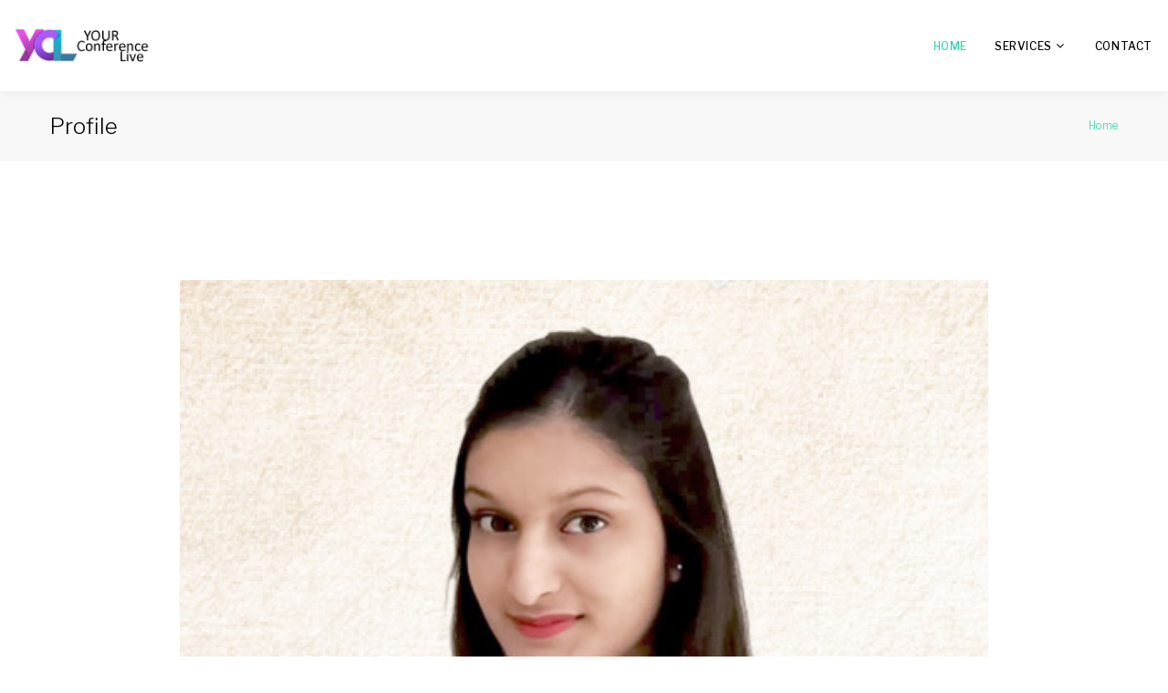

--- FILE ---
content_type: text/html; charset=UTF-8
request_url: https://dev.yourconference.live/mishkaprofile
body_size: 2607
content:
<script src="https://www.google.com/recaptcha/api.js" async defer></script>
<!DOCTYPE html>
<html class="wide wow-animation" lang="en">
  <head>
    <!-- Site Title-->
    <title>Mishka Ishwarpesad - Your Conference Live - One World Presentation Management</title>
    <meta name="format-detection" content="telephone=no">
    <meta name="viewport" content="width=device-width, height=device-height, initial-scale=1.0, maximum-scale=1.0, user-scalable=0">
    <meta http-equiv="X-UA-Compatible" content="IE=edge">
    <meta charset="utf-8">
    <link rel="icon" href="https://dev.yourconference.live/ycl_assets/ycl_icon.png">
	  <!-- Stylesheets-->
	  <link rel="stylesheet" type="text/css" href="//fonts.googleapis.com/css?family=Libre+Franklin:200,300,500,600,300italic">
	  <link rel="stylesheet" href="https://dev.yourconference.live/ycl_assets/css/bootstrap.css">
	  <link rel="stylesheet" href="https://dev.yourconference.live/ycl_assets/css/style.css">

		<!--[if lt IE 10]>
    <div style="background: #212121; padding: 10px 0; box-shadow: 3px 3px 5px 0 rgba(0,0,0,.3); clear: both; text-align:center; position: relative; z-index:1;"><a href="http://windows.microsoft.com/en-US/internet-explorer/"><img src="https://dev.yourconference.live/images/ie8-panel/warning_bar_0000_us.jpg" border="0" height="42" width="820" alt="You are using an outdated browser. For a faster, safer browsing experience, upgrade for free today."></a></div>
    <script src="js/html5shiv.min.js"></script>
		<![endif]-->
	  
	  <!-- Global site tag (gtag.js) - Google Analytics -->
<script async src="https://www.googletagmanager.com/gtag/js?id=UA-47271713-3"></script>
<script>
  window.dataLayer = window.dataLayer || [];
  function gtag(){dataLayer.push(arguments);}
  gtag('js', new Date());

  gtag('config', 'UA-47271713-3');
</script>

  </head>
  <body>
    <!-- Page -->
    <div class="page">
      <div id="page-loader">
        <div class="cssload-container">
          <div class="cssload-speeding-wheel"></div>
        </div>
      </div>
      <!-- Page header-->
      <header class="page-header">
        <!-- RD Navbar-->
        <div class="rd-navbar-wrap">
          <nav class="rd-navbar novi-background bg-cover" data-layout="rd-navbar-fixed" data-sm-layout="rd-navbar-fixed" data-sm-device-layout="rd-navbar-fixed" data-md-layout="rd-navbar-fixed" data-md-device-layout="rd-navbar-fixed" data-lg-device-layout="rd-navbar-fixed" data-xl-device-layout="rd-navbar-static" data-xxl-device-layout="rd-navbar-static" data-lg-layout="rd-navbar-fixed" data-xl-layout="rd-navbar-static" data-xxl-layout="rd-navbar-static" data-stick-up-clone="false" data-sm-stick-up="true" data-md-stick-up="true" data-lg-stick-up="true" data-xl-stick-up="true" data-xxl-stick-up="true" data-lg-stick-up-offset="69px" data-xl-stick-up-offset="1px" data-xxl-stick-up-offset="1px">
            <div class="rd-navbar-inner">
              <!-- RD Navbar Panel -->
              <div class="rd-navbar-panel">
                <button class="rd-navbar-toggle" data-rd-navbar-toggle=".rd-navbar-nav-wrap"><span></span></button>
                <!-- RD Navbar Brand-->
                <div class="rd-navbar-brand"><a class="brand-name" href="https://dev.yourconference.live/"><img src="https://dev.yourconference.live/ycl_assets/images/homepage_images/ycl_logo_header.png" alt="" width="163" height="40"/></a></div>
              </div>
              <!-- RD Navbar Nav-->
              <div class="rd-navbar-nav-wrap">
                      <ul class="rd-navbar-nav">
						  <li class="active"><a href="https://dev.yourconference.live/">Home</a>
                        </li>
						  <li><a href="https://dev.yourconference.live/services">Services</a>
                          <ul class="rd-navbar-dropdown">
                            <li><a href="https://dev.yourconference.live/webinars">Webinars</a></li>
              <li><a href="https://dev.yourconference.live/virtual">Virtual Conferences</a></li>
                <li><a href="https://dev.yourconference.live/hybrid">Hybrid Events</a></li>
                            </li>
                          </ul>
                        </li>
                        <li><a href="https://dev.yourconference.live/contacts">Contact</a>
                        </li>
                      </ul>
              </div>
            </div>
          </nav>
        </div>
      
      </header>
      <section class="breadcrumbs-custom novi-background bg-cover">
        <div class="container">
          <div class="breadcrumbs-custom__inner">
            <p class="breadcrumbs-custom__title">Profile</p>
            <ul class="breadcrumbs-custom__path">
				<li><a href="https://dev.yourconference.live/">Home</a></li>
            </ul>
          </div>
        </div>
      </section>
      <!-- Team member profile-->
      <section class="section-xl bg-white novi-background bg-cover">
        <div class="container">
          <!-- Profile Corporate-->
          <article class="profile-corporate"><img class="profile-corporate__image" src="https://dev.yourconference.live/ycl_assets/images/homepage_images/mishka-480x362.jpg" alt="" width="886" height="666"/>
            <div class="profile-corporate__caption">
              <p class="profile-corporate__title">Mishka Ishwarpesad</p>
              <p class="profile-corporate__subtitle">Production</p>
              <p>Mishka has been with YCL since January, 2021 and has made an indelible impression upon all activites.</p>
              <ul class="list-inline-sm profile-corporate__list">
                <li><a class="icon-sm fa-facebook icon novi-icon" href="#"></a></li>
                <li><a class="icon-sm fa-twitter icon novi-icon" href="#"></a></li>
     
              </ul>
            </div>
          </article>
        </div>
      </section>

      <section class="section-xl bg-white text-center novi-background bg-cover">
        <div class="container">
          <div class="row justify-content-lg-center">
            <div class="col-lg-10 col-xl-8">
              <!-- RD Mailform-->
				<form class="rd-mailform_style-1" data-form-output="form-output-global" data-form-type="contact" method="post" action="https://dev.yourconference.live/testSmtp">
					<input type="text" name="mailto" id="mailto" value="mishkaoneworld@gmail.com" style="display: none">
					<div class="form-wrap form-wrap_icon"><span class="icon novi-icon linear-icon-man"></span>
						<input class="form-input" id="contact-name" type="text" name="name" placeholder="Your name" required>
						<span id="contact-name-error" style="color:red"></span>
					</div>
					<div class="form-wrap form-wrap_icon"><span class="icon novi-icon linear-icon-envelope"></span>
						<input class="form-input" id="contact-email" type="email" name="email" placeholder="Your email" required>
						<span id="contact-email-error" style="color:red"></span>
					</div>
					<div class="form-wrap form-wrap_icon"><span class="icon novi-icon linear-icon-telephone"></span>
						<input class="form-input" id="contact-phone" type="text" name="phone" placeholder="Your phone" required>
						<span id="contact-phone-error" style="color:red"></span>
					</div>
					<div class="form-wrap form-wrap_icon"><span class="icon novi-icon linear-icon-feather"></span>
						<textarea class="form-input" id="contact-message" name="message" placeholder="Tell us about your event" required></textarea>
						<span id="contact-message-error" style="color:red"></span>
					</div>
					<div class="form-wrap form-wrap_icon">
						<div class="g-recaptcha text-center"  style="text-align: -webkit-center; display: inline-block" data-sitekey="6LfbHKQZAAAAAA9nhI-4GNOmLakkRGGaBTJgHFbF"></div>
						<div class="gaps-2x"></div>
						<span id="errorcaptcha" style="color:red"></span>
					</div>
					<button class="button button-primary" type="submit" id="reg_login" >send</button>
				</form>
            </div>
          </div>
        </div>
      </section>

      <!-- Page Footer-->
    <section class="pre-footer-corporate novi-background bg-cover">
        <div class="container">
          <div class="row justify-content-sm-center justify-content-lg-start row-30 row-md-60">
            <div class="col-sm-10 col-md-6 col-lg-10 col-xl-3">
              <h6>About</h6>
              <p>Your Conference DOT Live is created and owned by One World Presentation Management Ltd., the world leader in innovative presentation management solutions for life science conferences.</p>
            </div>
            <div class="col-sm-10 col-md-6 col-lg-3 col-xl-3">
              <h6>Products</h6>
              <ul class="list-xxs">
                <li><a href="https://dev.yourconference.live/webinars">Webinars</a></li>
              <li><a href="https://dev.yourconference.live/virtual">Virtual Conferences</a></li>
                <li><a href="https://dev.yourconference.live/hybrid">Hybrid Events</a></li>
              </ul>
            </div>
            
            <div class="col-sm-10 col-md-6 col-lg-4 col-xl-3">
              <h6>Bricks & Mortar</h6>
              <ul class="list-xs">
                <li>
                  <dl class="list-terms-minimal">
                    <dt>Location:</dt>
                    <dd>Vancouver, BC, Canada</dd>
                  </dl>
                </li>
                <li>
                  <dl class="list-terms-minimal">
                    <dt>Toll free:</dt>
                    <dd>
                      <ul class="list-semicolon">
                        <li><a href="tel:#">(800) 952-3259</a></li>
                        
                      </ul>
                    </dd>
                  </dl>
                </li>
                <li>
                  <dl class="list-terms-minimal">
                    <dt>E-mail</dt>
                    <dd><a href="mailto:#">info@yourconference.live</a></dd>
                  </dl>
                </li>
                <li>
                  <dl class="list-terms-minimal">
                    <dt>We are open</dt>
                    <dd>Mn-Fr: 10 am-8 pm</dd>
                  </dl>
                </li>
              </ul>
            </div>
          </div>
        </div>
      </section>

      <footer class="footer-corporate novi-background bg-cover">
        <div class="container">
          <div class="footer-corporate__inner">
            <p class="rights"><span>YCL</span><span>&nbsp;</span><span class="copyright-year"></span>. Design&nbsp;by&nbsp;<a class="link-primary-inverse" href="https://www.owpm.com">OWPM</a></p>
            <ul class="list-inline-xxs">
              <li><a class="novi-icon icon icon-xxs icon-primary fa fa-facebook" href="#"></a></li>
              <li><a class="novi-icon icon icon-xxs icon-primary fa fa-twitter" href="#"></a></li>
   
            </ul>
          </div>
        </div>
      </footer>
    </div>
    <!-- Global Mailform Output-->
    <div class="snackbars" id="form-output-global"></div>
	<!-- Javascript-->
	<script src="https://dev.yourconference.live/ycl_assets/js/homepage_js/core.min.js"></script>
	<script src="https://dev.yourconference.live/ycl_assets/js/homepage_js/script.js"></script>

	<script>
		var base_url = 'https://dev.yourconference.live/';
	</script>
	<script src="//cdn.jsdelivr.net/npm/sweetalert2@11"></script>
	<script src="https://dev.yourconference.live/ycl_assets/js/homepage_js/contact.js"></script>

  </body>
</html>


--- FILE ---
content_type: text/html; charset=utf-8
request_url: https://www.google.com/recaptcha/api2/anchor?ar=1&k=6LfbHKQZAAAAAA9nhI-4GNOmLakkRGGaBTJgHFbF&co=aHR0cHM6Ly9kZXYueW91cmNvbmZlcmVuY2UubGl2ZTo0NDM.&hl=en&v=PoyoqOPhxBO7pBk68S4YbpHZ&size=normal&anchor-ms=20000&execute-ms=30000&cb=ochp7i9cjzsn
body_size: 49340
content:
<!DOCTYPE HTML><html dir="ltr" lang="en"><head><meta http-equiv="Content-Type" content="text/html; charset=UTF-8">
<meta http-equiv="X-UA-Compatible" content="IE=edge">
<title>reCAPTCHA</title>
<style type="text/css">
/* cyrillic-ext */
@font-face {
  font-family: 'Roboto';
  font-style: normal;
  font-weight: 400;
  font-stretch: 100%;
  src: url(//fonts.gstatic.com/s/roboto/v48/KFO7CnqEu92Fr1ME7kSn66aGLdTylUAMa3GUBHMdazTgWw.woff2) format('woff2');
  unicode-range: U+0460-052F, U+1C80-1C8A, U+20B4, U+2DE0-2DFF, U+A640-A69F, U+FE2E-FE2F;
}
/* cyrillic */
@font-face {
  font-family: 'Roboto';
  font-style: normal;
  font-weight: 400;
  font-stretch: 100%;
  src: url(//fonts.gstatic.com/s/roboto/v48/KFO7CnqEu92Fr1ME7kSn66aGLdTylUAMa3iUBHMdazTgWw.woff2) format('woff2');
  unicode-range: U+0301, U+0400-045F, U+0490-0491, U+04B0-04B1, U+2116;
}
/* greek-ext */
@font-face {
  font-family: 'Roboto';
  font-style: normal;
  font-weight: 400;
  font-stretch: 100%;
  src: url(//fonts.gstatic.com/s/roboto/v48/KFO7CnqEu92Fr1ME7kSn66aGLdTylUAMa3CUBHMdazTgWw.woff2) format('woff2');
  unicode-range: U+1F00-1FFF;
}
/* greek */
@font-face {
  font-family: 'Roboto';
  font-style: normal;
  font-weight: 400;
  font-stretch: 100%;
  src: url(//fonts.gstatic.com/s/roboto/v48/KFO7CnqEu92Fr1ME7kSn66aGLdTylUAMa3-UBHMdazTgWw.woff2) format('woff2');
  unicode-range: U+0370-0377, U+037A-037F, U+0384-038A, U+038C, U+038E-03A1, U+03A3-03FF;
}
/* math */
@font-face {
  font-family: 'Roboto';
  font-style: normal;
  font-weight: 400;
  font-stretch: 100%;
  src: url(//fonts.gstatic.com/s/roboto/v48/KFO7CnqEu92Fr1ME7kSn66aGLdTylUAMawCUBHMdazTgWw.woff2) format('woff2');
  unicode-range: U+0302-0303, U+0305, U+0307-0308, U+0310, U+0312, U+0315, U+031A, U+0326-0327, U+032C, U+032F-0330, U+0332-0333, U+0338, U+033A, U+0346, U+034D, U+0391-03A1, U+03A3-03A9, U+03B1-03C9, U+03D1, U+03D5-03D6, U+03F0-03F1, U+03F4-03F5, U+2016-2017, U+2034-2038, U+203C, U+2040, U+2043, U+2047, U+2050, U+2057, U+205F, U+2070-2071, U+2074-208E, U+2090-209C, U+20D0-20DC, U+20E1, U+20E5-20EF, U+2100-2112, U+2114-2115, U+2117-2121, U+2123-214F, U+2190, U+2192, U+2194-21AE, U+21B0-21E5, U+21F1-21F2, U+21F4-2211, U+2213-2214, U+2216-22FF, U+2308-230B, U+2310, U+2319, U+231C-2321, U+2336-237A, U+237C, U+2395, U+239B-23B7, U+23D0, U+23DC-23E1, U+2474-2475, U+25AF, U+25B3, U+25B7, U+25BD, U+25C1, U+25CA, U+25CC, U+25FB, U+266D-266F, U+27C0-27FF, U+2900-2AFF, U+2B0E-2B11, U+2B30-2B4C, U+2BFE, U+3030, U+FF5B, U+FF5D, U+1D400-1D7FF, U+1EE00-1EEFF;
}
/* symbols */
@font-face {
  font-family: 'Roboto';
  font-style: normal;
  font-weight: 400;
  font-stretch: 100%;
  src: url(//fonts.gstatic.com/s/roboto/v48/KFO7CnqEu92Fr1ME7kSn66aGLdTylUAMaxKUBHMdazTgWw.woff2) format('woff2');
  unicode-range: U+0001-000C, U+000E-001F, U+007F-009F, U+20DD-20E0, U+20E2-20E4, U+2150-218F, U+2190, U+2192, U+2194-2199, U+21AF, U+21E6-21F0, U+21F3, U+2218-2219, U+2299, U+22C4-22C6, U+2300-243F, U+2440-244A, U+2460-24FF, U+25A0-27BF, U+2800-28FF, U+2921-2922, U+2981, U+29BF, U+29EB, U+2B00-2BFF, U+4DC0-4DFF, U+FFF9-FFFB, U+10140-1018E, U+10190-1019C, U+101A0, U+101D0-101FD, U+102E0-102FB, U+10E60-10E7E, U+1D2C0-1D2D3, U+1D2E0-1D37F, U+1F000-1F0FF, U+1F100-1F1AD, U+1F1E6-1F1FF, U+1F30D-1F30F, U+1F315, U+1F31C, U+1F31E, U+1F320-1F32C, U+1F336, U+1F378, U+1F37D, U+1F382, U+1F393-1F39F, U+1F3A7-1F3A8, U+1F3AC-1F3AF, U+1F3C2, U+1F3C4-1F3C6, U+1F3CA-1F3CE, U+1F3D4-1F3E0, U+1F3ED, U+1F3F1-1F3F3, U+1F3F5-1F3F7, U+1F408, U+1F415, U+1F41F, U+1F426, U+1F43F, U+1F441-1F442, U+1F444, U+1F446-1F449, U+1F44C-1F44E, U+1F453, U+1F46A, U+1F47D, U+1F4A3, U+1F4B0, U+1F4B3, U+1F4B9, U+1F4BB, U+1F4BF, U+1F4C8-1F4CB, U+1F4D6, U+1F4DA, U+1F4DF, U+1F4E3-1F4E6, U+1F4EA-1F4ED, U+1F4F7, U+1F4F9-1F4FB, U+1F4FD-1F4FE, U+1F503, U+1F507-1F50B, U+1F50D, U+1F512-1F513, U+1F53E-1F54A, U+1F54F-1F5FA, U+1F610, U+1F650-1F67F, U+1F687, U+1F68D, U+1F691, U+1F694, U+1F698, U+1F6AD, U+1F6B2, U+1F6B9-1F6BA, U+1F6BC, U+1F6C6-1F6CF, U+1F6D3-1F6D7, U+1F6E0-1F6EA, U+1F6F0-1F6F3, U+1F6F7-1F6FC, U+1F700-1F7FF, U+1F800-1F80B, U+1F810-1F847, U+1F850-1F859, U+1F860-1F887, U+1F890-1F8AD, U+1F8B0-1F8BB, U+1F8C0-1F8C1, U+1F900-1F90B, U+1F93B, U+1F946, U+1F984, U+1F996, U+1F9E9, U+1FA00-1FA6F, U+1FA70-1FA7C, U+1FA80-1FA89, U+1FA8F-1FAC6, U+1FACE-1FADC, U+1FADF-1FAE9, U+1FAF0-1FAF8, U+1FB00-1FBFF;
}
/* vietnamese */
@font-face {
  font-family: 'Roboto';
  font-style: normal;
  font-weight: 400;
  font-stretch: 100%;
  src: url(//fonts.gstatic.com/s/roboto/v48/KFO7CnqEu92Fr1ME7kSn66aGLdTylUAMa3OUBHMdazTgWw.woff2) format('woff2');
  unicode-range: U+0102-0103, U+0110-0111, U+0128-0129, U+0168-0169, U+01A0-01A1, U+01AF-01B0, U+0300-0301, U+0303-0304, U+0308-0309, U+0323, U+0329, U+1EA0-1EF9, U+20AB;
}
/* latin-ext */
@font-face {
  font-family: 'Roboto';
  font-style: normal;
  font-weight: 400;
  font-stretch: 100%;
  src: url(//fonts.gstatic.com/s/roboto/v48/KFO7CnqEu92Fr1ME7kSn66aGLdTylUAMa3KUBHMdazTgWw.woff2) format('woff2');
  unicode-range: U+0100-02BA, U+02BD-02C5, U+02C7-02CC, U+02CE-02D7, U+02DD-02FF, U+0304, U+0308, U+0329, U+1D00-1DBF, U+1E00-1E9F, U+1EF2-1EFF, U+2020, U+20A0-20AB, U+20AD-20C0, U+2113, U+2C60-2C7F, U+A720-A7FF;
}
/* latin */
@font-face {
  font-family: 'Roboto';
  font-style: normal;
  font-weight: 400;
  font-stretch: 100%;
  src: url(//fonts.gstatic.com/s/roboto/v48/KFO7CnqEu92Fr1ME7kSn66aGLdTylUAMa3yUBHMdazQ.woff2) format('woff2');
  unicode-range: U+0000-00FF, U+0131, U+0152-0153, U+02BB-02BC, U+02C6, U+02DA, U+02DC, U+0304, U+0308, U+0329, U+2000-206F, U+20AC, U+2122, U+2191, U+2193, U+2212, U+2215, U+FEFF, U+FFFD;
}
/* cyrillic-ext */
@font-face {
  font-family: 'Roboto';
  font-style: normal;
  font-weight: 500;
  font-stretch: 100%;
  src: url(//fonts.gstatic.com/s/roboto/v48/KFO7CnqEu92Fr1ME7kSn66aGLdTylUAMa3GUBHMdazTgWw.woff2) format('woff2');
  unicode-range: U+0460-052F, U+1C80-1C8A, U+20B4, U+2DE0-2DFF, U+A640-A69F, U+FE2E-FE2F;
}
/* cyrillic */
@font-face {
  font-family: 'Roboto';
  font-style: normal;
  font-weight: 500;
  font-stretch: 100%;
  src: url(//fonts.gstatic.com/s/roboto/v48/KFO7CnqEu92Fr1ME7kSn66aGLdTylUAMa3iUBHMdazTgWw.woff2) format('woff2');
  unicode-range: U+0301, U+0400-045F, U+0490-0491, U+04B0-04B1, U+2116;
}
/* greek-ext */
@font-face {
  font-family: 'Roboto';
  font-style: normal;
  font-weight: 500;
  font-stretch: 100%;
  src: url(//fonts.gstatic.com/s/roboto/v48/KFO7CnqEu92Fr1ME7kSn66aGLdTylUAMa3CUBHMdazTgWw.woff2) format('woff2');
  unicode-range: U+1F00-1FFF;
}
/* greek */
@font-face {
  font-family: 'Roboto';
  font-style: normal;
  font-weight: 500;
  font-stretch: 100%;
  src: url(//fonts.gstatic.com/s/roboto/v48/KFO7CnqEu92Fr1ME7kSn66aGLdTylUAMa3-UBHMdazTgWw.woff2) format('woff2');
  unicode-range: U+0370-0377, U+037A-037F, U+0384-038A, U+038C, U+038E-03A1, U+03A3-03FF;
}
/* math */
@font-face {
  font-family: 'Roboto';
  font-style: normal;
  font-weight: 500;
  font-stretch: 100%;
  src: url(//fonts.gstatic.com/s/roboto/v48/KFO7CnqEu92Fr1ME7kSn66aGLdTylUAMawCUBHMdazTgWw.woff2) format('woff2');
  unicode-range: U+0302-0303, U+0305, U+0307-0308, U+0310, U+0312, U+0315, U+031A, U+0326-0327, U+032C, U+032F-0330, U+0332-0333, U+0338, U+033A, U+0346, U+034D, U+0391-03A1, U+03A3-03A9, U+03B1-03C9, U+03D1, U+03D5-03D6, U+03F0-03F1, U+03F4-03F5, U+2016-2017, U+2034-2038, U+203C, U+2040, U+2043, U+2047, U+2050, U+2057, U+205F, U+2070-2071, U+2074-208E, U+2090-209C, U+20D0-20DC, U+20E1, U+20E5-20EF, U+2100-2112, U+2114-2115, U+2117-2121, U+2123-214F, U+2190, U+2192, U+2194-21AE, U+21B0-21E5, U+21F1-21F2, U+21F4-2211, U+2213-2214, U+2216-22FF, U+2308-230B, U+2310, U+2319, U+231C-2321, U+2336-237A, U+237C, U+2395, U+239B-23B7, U+23D0, U+23DC-23E1, U+2474-2475, U+25AF, U+25B3, U+25B7, U+25BD, U+25C1, U+25CA, U+25CC, U+25FB, U+266D-266F, U+27C0-27FF, U+2900-2AFF, U+2B0E-2B11, U+2B30-2B4C, U+2BFE, U+3030, U+FF5B, U+FF5D, U+1D400-1D7FF, U+1EE00-1EEFF;
}
/* symbols */
@font-face {
  font-family: 'Roboto';
  font-style: normal;
  font-weight: 500;
  font-stretch: 100%;
  src: url(//fonts.gstatic.com/s/roboto/v48/KFO7CnqEu92Fr1ME7kSn66aGLdTylUAMaxKUBHMdazTgWw.woff2) format('woff2');
  unicode-range: U+0001-000C, U+000E-001F, U+007F-009F, U+20DD-20E0, U+20E2-20E4, U+2150-218F, U+2190, U+2192, U+2194-2199, U+21AF, U+21E6-21F0, U+21F3, U+2218-2219, U+2299, U+22C4-22C6, U+2300-243F, U+2440-244A, U+2460-24FF, U+25A0-27BF, U+2800-28FF, U+2921-2922, U+2981, U+29BF, U+29EB, U+2B00-2BFF, U+4DC0-4DFF, U+FFF9-FFFB, U+10140-1018E, U+10190-1019C, U+101A0, U+101D0-101FD, U+102E0-102FB, U+10E60-10E7E, U+1D2C0-1D2D3, U+1D2E0-1D37F, U+1F000-1F0FF, U+1F100-1F1AD, U+1F1E6-1F1FF, U+1F30D-1F30F, U+1F315, U+1F31C, U+1F31E, U+1F320-1F32C, U+1F336, U+1F378, U+1F37D, U+1F382, U+1F393-1F39F, U+1F3A7-1F3A8, U+1F3AC-1F3AF, U+1F3C2, U+1F3C4-1F3C6, U+1F3CA-1F3CE, U+1F3D4-1F3E0, U+1F3ED, U+1F3F1-1F3F3, U+1F3F5-1F3F7, U+1F408, U+1F415, U+1F41F, U+1F426, U+1F43F, U+1F441-1F442, U+1F444, U+1F446-1F449, U+1F44C-1F44E, U+1F453, U+1F46A, U+1F47D, U+1F4A3, U+1F4B0, U+1F4B3, U+1F4B9, U+1F4BB, U+1F4BF, U+1F4C8-1F4CB, U+1F4D6, U+1F4DA, U+1F4DF, U+1F4E3-1F4E6, U+1F4EA-1F4ED, U+1F4F7, U+1F4F9-1F4FB, U+1F4FD-1F4FE, U+1F503, U+1F507-1F50B, U+1F50D, U+1F512-1F513, U+1F53E-1F54A, U+1F54F-1F5FA, U+1F610, U+1F650-1F67F, U+1F687, U+1F68D, U+1F691, U+1F694, U+1F698, U+1F6AD, U+1F6B2, U+1F6B9-1F6BA, U+1F6BC, U+1F6C6-1F6CF, U+1F6D3-1F6D7, U+1F6E0-1F6EA, U+1F6F0-1F6F3, U+1F6F7-1F6FC, U+1F700-1F7FF, U+1F800-1F80B, U+1F810-1F847, U+1F850-1F859, U+1F860-1F887, U+1F890-1F8AD, U+1F8B0-1F8BB, U+1F8C0-1F8C1, U+1F900-1F90B, U+1F93B, U+1F946, U+1F984, U+1F996, U+1F9E9, U+1FA00-1FA6F, U+1FA70-1FA7C, U+1FA80-1FA89, U+1FA8F-1FAC6, U+1FACE-1FADC, U+1FADF-1FAE9, U+1FAF0-1FAF8, U+1FB00-1FBFF;
}
/* vietnamese */
@font-face {
  font-family: 'Roboto';
  font-style: normal;
  font-weight: 500;
  font-stretch: 100%;
  src: url(//fonts.gstatic.com/s/roboto/v48/KFO7CnqEu92Fr1ME7kSn66aGLdTylUAMa3OUBHMdazTgWw.woff2) format('woff2');
  unicode-range: U+0102-0103, U+0110-0111, U+0128-0129, U+0168-0169, U+01A0-01A1, U+01AF-01B0, U+0300-0301, U+0303-0304, U+0308-0309, U+0323, U+0329, U+1EA0-1EF9, U+20AB;
}
/* latin-ext */
@font-face {
  font-family: 'Roboto';
  font-style: normal;
  font-weight: 500;
  font-stretch: 100%;
  src: url(//fonts.gstatic.com/s/roboto/v48/KFO7CnqEu92Fr1ME7kSn66aGLdTylUAMa3KUBHMdazTgWw.woff2) format('woff2');
  unicode-range: U+0100-02BA, U+02BD-02C5, U+02C7-02CC, U+02CE-02D7, U+02DD-02FF, U+0304, U+0308, U+0329, U+1D00-1DBF, U+1E00-1E9F, U+1EF2-1EFF, U+2020, U+20A0-20AB, U+20AD-20C0, U+2113, U+2C60-2C7F, U+A720-A7FF;
}
/* latin */
@font-face {
  font-family: 'Roboto';
  font-style: normal;
  font-weight: 500;
  font-stretch: 100%;
  src: url(//fonts.gstatic.com/s/roboto/v48/KFO7CnqEu92Fr1ME7kSn66aGLdTylUAMa3yUBHMdazQ.woff2) format('woff2');
  unicode-range: U+0000-00FF, U+0131, U+0152-0153, U+02BB-02BC, U+02C6, U+02DA, U+02DC, U+0304, U+0308, U+0329, U+2000-206F, U+20AC, U+2122, U+2191, U+2193, U+2212, U+2215, U+FEFF, U+FFFD;
}
/* cyrillic-ext */
@font-face {
  font-family: 'Roboto';
  font-style: normal;
  font-weight: 900;
  font-stretch: 100%;
  src: url(//fonts.gstatic.com/s/roboto/v48/KFO7CnqEu92Fr1ME7kSn66aGLdTylUAMa3GUBHMdazTgWw.woff2) format('woff2');
  unicode-range: U+0460-052F, U+1C80-1C8A, U+20B4, U+2DE0-2DFF, U+A640-A69F, U+FE2E-FE2F;
}
/* cyrillic */
@font-face {
  font-family: 'Roboto';
  font-style: normal;
  font-weight: 900;
  font-stretch: 100%;
  src: url(//fonts.gstatic.com/s/roboto/v48/KFO7CnqEu92Fr1ME7kSn66aGLdTylUAMa3iUBHMdazTgWw.woff2) format('woff2');
  unicode-range: U+0301, U+0400-045F, U+0490-0491, U+04B0-04B1, U+2116;
}
/* greek-ext */
@font-face {
  font-family: 'Roboto';
  font-style: normal;
  font-weight: 900;
  font-stretch: 100%;
  src: url(//fonts.gstatic.com/s/roboto/v48/KFO7CnqEu92Fr1ME7kSn66aGLdTylUAMa3CUBHMdazTgWw.woff2) format('woff2');
  unicode-range: U+1F00-1FFF;
}
/* greek */
@font-face {
  font-family: 'Roboto';
  font-style: normal;
  font-weight: 900;
  font-stretch: 100%;
  src: url(//fonts.gstatic.com/s/roboto/v48/KFO7CnqEu92Fr1ME7kSn66aGLdTylUAMa3-UBHMdazTgWw.woff2) format('woff2');
  unicode-range: U+0370-0377, U+037A-037F, U+0384-038A, U+038C, U+038E-03A1, U+03A3-03FF;
}
/* math */
@font-face {
  font-family: 'Roboto';
  font-style: normal;
  font-weight: 900;
  font-stretch: 100%;
  src: url(//fonts.gstatic.com/s/roboto/v48/KFO7CnqEu92Fr1ME7kSn66aGLdTylUAMawCUBHMdazTgWw.woff2) format('woff2');
  unicode-range: U+0302-0303, U+0305, U+0307-0308, U+0310, U+0312, U+0315, U+031A, U+0326-0327, U+032C, U+032F-0330, U+0332-0333, U+0338, U+033A, U+0346, U+034D, U+0391-03A1, U+03A3-03A9, U+03B1-03C9, U+03D1, U+03D5-03D6, U+03F0-03F1, U+03F4-03F5, U+2016-2017, U+2034-2038, U+203C, U+2040, U+2043, U+2047, U+2050, U+2057, U+205F, U+2070-2071, U+2074-208E, U+2090-209C, U+20D0-20DC, U+20E1, U+20E5-20EF, U+2100-2112, U+2114-2115, U+2117-2121, U+2123-214F, U+2190, U+2192, U+2194-21AE, U+21B0-21E5, U+21F1-21F2, U+21F4-2211, U+2213-2214, U+2216-22FF, U+2308-230B, U+2310, U+2319, U+231C-2321, U+2336-237A, U+237C, U+2395, U+239B-23B7, U+23D0, U+23DC-23E1, U+2474-2475, U+25AF, U+25B3, U+25B7, U+25BD, U+25C1, U+25CA, U+25CC, U+25FB, U+266D-266F, U+27C0-27FF, U+2900-2AFF, U+2B0E-2B11, U+2B30-2B4C, U+2BFE, U+3030, U+FF5B, U+FF5D, U+1D400-1D7FF, U+1EE00-1EEFF;
}
/* symbols */
@font-face {
  font-family: 'Roboto';
  font-style: normal;
  font-weight: 900;
  font-stretch: 100%;
  src: url(//fonts.gstatic.com/s/roboto/v48/KFO7CnqEu92Fr1ME7kSn66aGLdTylUAMaxKUBHMdazTgWw.woff2) format('woff2');
  unicode-range: U+0001-000C, U+000E-001F, U+007F-009F, U+20DD-20E0, U+20E2-20E4, U+2150-218F, U+2190, U+2192, U+2194-2199, U+21AF, U+21E6-21F0, U+21F3, U+2218-2219, U+2299, U+22C4-22C6, U+2300-243F, U+2440-244A, U+2460-24FF, U+25A0-27BF, U+2800-28FF, U+2921-2922, U+2981, U+29BF, U+29EB, U+2B00-2BFF, U+4DC0-4DFF, U+FFF9-FFFB, U+10140-1018E, U+10190-1019C, U+101A0, U+101D0-101FD, U+102E0-102FB, U+10E60-10E7E, U+1D2C0-1D2D3, U+1D2E0-1D37F, U+1F000-1F0FF, U+1F100-1F1AD, U+1F1E6-1F1FF, U+1F30D-1F30F, U+1F315, U+1F31C, U+1F31E, U+1F320-1F32C, U+1F336, U+1F378, U+1F37D, U+1F382, U+1F393-1F39F, U+1F3A7-1F3A8, U+1F3AC-1F3AF, U+1F3C2, U+1F3C4-1F3C6, U+1F3CA-1F3CE, U+1F3D4-1F3E0, U+1F3ED, U+1F3F1-1F3F3, U+1F3F5-1F3F7, U+1F408, U+1F415, U+1F41F, U+1F426, U+1F43F, U+1F441-1F442, U+1F444, U+1F446-1F449, U+1F44C-1F44E, U+1F453, U+1F46A, U+1F47D, U+1F4A3, U+1F4B0, U+1F4B3, U+1F4B9, U+1F4BB, U+1F4BF, U+1F4C8-1F4CB, U+1F4D6, U+1F4DA, U+1F4DF, U+1F4E3-1F4E6, U+1F4EA-1F4ED, U+1F4F7, U+1F4F9-1F4FB, U+1F4FD-1F4FE, U+1F503, U+1F507-1F50B, U+1F50D, U+1F512-1F513, U+1F53E-1F54A, U+1F54F-1F5FA, U+1F610, U+1F650-1F67F, U+1F687, U+1F68D, U+1F691, U+1F694, U+1F698, U+1F6AD, U+1F6B2, U+1F6B9-1F6BA, U+1F6BC, U+1F6C6-1F6CF, U+1F6D3-1F6D7, U+1F6E0-1F6EA, U+1F6F0-1F6F3, U+1F6F7-1F6FC, U+1F700-1F7FF, U+1F800-1F80B, U+1F810-1F847, U+1F850-1F859, U+1F860-1F887, U+1F890-1F8AD, U+1F8B0-1F8BB, U+1F8C0-1F8C1, U+1F900-1F90B, U+1F93B, U+1F946, U+1F984, U+1F996, U+1F9E9, U+1FA00-1FA6F, U+1FA70-1FA7C, U+1FA80-1FA89, U+1FA8F-1FAC6, U+1FACE-1FADC, U+1FADF-1FAE9, U+1FAF0-1FAF8, U+1FB00-1FBFF;
}
/* vietnamese */
@font-face {
  font-family: 'Roboto';
  font-style: normal;
  font-weight: 900;
  font-stretch: 100%;
  src: url(//fonts.gstatic.com/s/roboto/v48/KFO7CnqEu92Fr1ME7kSn66aGLdTylUAMa3OUBHMdazTgWw.woff2) format('woff2');
  unicode-range: U+0102-0103, U+0110-0111, U+0128-0129, U+0168-0169, U+01A0-01A1, U+01AF-01B0, U+0300-0301, U+0303-0304, U+0308-0309, U+0323, U+0329, U+1EA0-1EF9, U+20AB;
}
/* latin-ext */
@font-face {
  font-family: 'Roboto';
  font-style: normal;
  font-weight: 900;
  font-stretch: 100%;
  src: url(//fonts.gstatic.com/s/roboto/v48/KFO7CnqEu92Fr1ME7kSn66aGLdTylUAMa3KUBHMdazTgWw.woff2) format('woff2');
  unicode-range: U+0100-02BA, U+02BD-02C5, U+02C7-02CC, U+02CE-02D7, U+02DD-02FF, U+0304, U+0308, U+0329, U+1D00-1DBF, U+1E00-1E9F, U+1EF2-1EFF, U+2020, U+20A0-20AB, U+20AD-20C0, U+2113, U+2C60-2C7F, U+A720-A7FF;
}
/* latin */
@font-face {
  font-family: 'Roboto';
  font-style: normal;
  font-weight: 900;
  font-stretch: 100%;
  src: url(//fonts.gstatic.com/s/roboto/v48/KFO7CnqEu92Fr1ME7kSn66aGLdTylUAMa3yUBHMdazQ.woff2) format('woff2');
  unicode-range: U+0000-00FF, U+0131, U+0152-0153, U+02BB-02BC, U+02C6, U+02DA, U+02DC, U+0304, U+0308, U+0329, U+2000-206F, U+20AC, U+2122, U+2191, U+2193, U+2212, U+2215, U+FEFF, U+FFFD;
}

</style>
<link rel="stylesheet" type="text/css" href="https://www.gstatic.com/recaptcha/releases/PoyoqOPhxBO7pBk68S4YbpHZ/styles__ltr.css">
<script nonce="oK6N8l9qFZXd8eqSqMVZ3g" type="text/javascript">window['__recaptcha_api'] = 'https://www.google.com/recaptcha/api2/';</script>
<script type="text/javascript" src="https://www.gstatic.com/recaptcha/releases/PoyoqOPhxBO7pBk68S4YbpHZ/recaptcha__en.js" nonce="oK6N8l9qFZXd8eqSqMVZ3g">
      
    </script></head>
<body><div id="rc-anchor-alert" class="rc-anchor-alert"></div>
<input type="hidden" id="recaptcha-token" value="[base64]">
<script type="text/javascript" nonce="oK6N8l9qFZXd8eqSqMVZ3g">
      recaptcha.anchor.Main.init("[\x22ainput\x22,[\x22bgdata\x22,\x22\x22,\[base64]/[base64]/MjU1Ong/[base64]/[base64]/[base64]/[base64]/[base64]/[base64]/[base64]/[base64]/[base64]/[base64]/[base64]/[base64]/[base64]/[base64]/[base64]\\u003d\x22,\[base64]\\u003d\x22,\[base64]/Dn8Krwox5LsO5TF7DjiYCwpBlw4pBBVIWwqrDkMOHw4IgDFxbDjHChMK6NcK7Z8OXw7ZlBCcfwoIUw4zCjksnw7rDs8K2FsOWEcKGOMK9XFDClEByU03DiMK0wr1VHMO/w6DDpMKFcH3CtTbDl8OKP8KZwpAFwpfCvMODwo/DvcKRZcORw5PClXEXd8OBwp/Ck8O0Ik/DnG43A8OKK0Z0w4DDtsOkQ1LDgnQ5X8OGwpltbHZtZAjDr8Kqw7FVYMOzMXPCvjDDpcKdw4l5wpIgwpDDoUrDpXMnwqfCusKKwrRXAsKoQ8O1ERbCksKFMG8twqdGG1QjQn/ClcKlwqUqakxUKsKqwrXCgHDDhMKew61Zw61YwqTDrsK2Hkk4WcOzKCnCii/DksOzw4JGOlzCiMKDR1/DpsKxw640w7ttwotQFG3DvsO2JMKNV8KGVW5XwpPDhEh3EhXCgVxAAsK+AxlkwpHCosKOD3fDg8KuOcKbw4nCjMOWKcOzwo0EwpXDu8KYF8OSw5rCrMKSXMKxEmTCjjHClT4gW8KZw7/[base64]/Cn0QoX8KSJMKsFMO7wrPClFQfS8KQwozCtMOcOElQw7LDucOKwqtedcOPwp/DrAIZWU3DkyDDmcOvw6gfw6PDvsK9w7TDuDbDvHnCizjDkMKYwqduw5xAccK5wol0bA09TMKOJDhPecKBwoJkw5zCjijCiFbDvH3DqcKbw43CnljDmsKOwp/DuFrDgsOLw5jCqw0Yw6oQwqdgw4s1UE4nIsKSw4UnwrLDosOhwrHDkcK/[base64]/Dgl3Dsl5yR3MWwqB+DMKowrs3w6wpXkpuNcORJmXCvMOSAE4FwovDvnbCsEvDmGzCjURiY2IBw557w5bDnGLCjizDs8ONwpcQwpLCrWYKSwVUwqHDumYtDD5iDTjCksOnw64RwrMIw74QKcK5eMK7w50jwpU2RF3DssOPw61Jw5TCgTZ3wrd/[base64]/ClgN8P8KDwrvDrsKhwojCoE89HsKCwpzDvMObSX01wqTDu8KTBl7Co0YPejzCoA8CUMOoVh/DnhYkem3Co8KwfgvCmm4/[base64]/CtMO5aQ9zwqjCqsOfUcOmw6nDnB3Cqy/CicK1w7vCrsKOEEbDhmTCl3HDn8KjWMO9JkJKVUgMwoXCiQtHw6zDmMKKf8Oiw7rDkRRqw6YKY8OnwrIrFAlkJgfCjnzCtGNje8Ojw6wlccOfwqgVcgDCvkYNw4/DhMKJEMKEUcOLIMOswp7Cj8Kaw6RTwoVjYsOzKXXDhUpyw77DojPDqlcIw4JbH8Owwp8+wqbDs8O/wqgHQAMQwrLCtsOoVV7CscKlUMKBw70cw51ODcOHK8OCIsKqwrwNf8OoUxTCjnlcV1Qgw6rDumUGwq/DsMK+csKTeMOwwqnDpcKiDm7DmcOHPmYPw7PCmcOEEMK7A1/Dj8K9XwDDpcK9wpt6w4BKwo/[base64]/[base64]/FXg/wpEFF8KKw545Kg/CiGnCiMK5w6ZIUcKjEMOXwoPCjMKgwqk+R8OFacKyPMKcw75HecO+AVoCHsKHbyHDgcK5wrZ/E8OUYT/CgsKJw5vDpsK3wp8+IxB4Ex0mwrrCvTkXw5kbIFnDnCbDosKpOsOEwpDDlStYRGnDnnjDlmfDs8OJC8KxwqLCuxzCqy/[base64]/asOFw4BlaQYCPHpRO8K9TQlLK3s3wpnCh8OPw6NOw7ZOw7YSwqJ/DSlxR3rDksK8w5M+WnzDr8O+VcK5w4XDnMOqHMK1TAbDt3fCnw0SwoXCgMO0XS/CscO+asKqwoAqwrLDryEPwq91KGQBwq/DpH3CvsOmEcODwpDChMOkwrHCkTfDnMK1fcOpwqMXwq/DhcKCw4rChsKOVcK+UUV4U8KRCQfDqxrDkcKVKsKUwpHDq8O/[base64]/Cm14weMKrw5fCpcK0woROM8KOWcKjwp8Zw53ChiF9ZMOKTcOFaAN1w53DjnJswqkLDsK4esOKGUHDmGcDPsOAwqfCkw7ChcOAHsOxSU5qM2wvwrAHIiPCtUcbw57ClGTDmXkLJQvDn1PDjMKYw41uw4DDrsK5dsOQWS1sZ8OBwpY3K3/DncKcA8KswrLDgVNAP8OZw5E5Y8K2w6AudSMswppww7zDpRJFS8K0w4HDgMO5EMKCw55MwqtowqlRw75cFX5Vw5LCpMKsTRPDk0sdXsOOScOTa8KawqkJGkbDk8OTw7TCvsK5wrvCgxPCmg7DrzfDlG/CgBjCp8OywoTDoX/Cu0xscMKTwq/Cvh3DsVzDnlwiw5A2w6LDvsKYwp/CsAsSDcKxw5XDucKNJMOOwofDkMOXw4LDghwOw4ZLwo5Fw4FwwpXCsj1Ww5pYP37Dv8KZES/DmhnCoMKRNsOcw65Cw5QFGsOswqrDssOwJHnCnRIyPAXDghtdwroMw6XDrXM9JlLCjW4VK8KPYWBnw7prMDMtwozDgMKtWRZMw7MJwo9Aw4J1G8OHWMKEw4HCgsKKw6nCqcKmw64UwrLCgiQTwoXDoBDDpMKPNU/[base64]/aVXCu8Kxw59UJlMSYcO0w4bDhTPDpcOuwps7ex7CqEtSw7ZewrFAGMOKDy7DuBjDmMOHwrAlw65pHh7DncK/YGLDmcOFw6fCiMO7ZHZQAcKQw7PDqkYxK1E3wp9JMm3DnSzDnh1hDsOXw61awqTCv1XDrwfCimDDuBDCsSrDlMKzE8K8NSA4w6A0GXJNwpE2w4YhBcKPPC0wdkcVGTIUw6vCkjfDtC7CocKBw6chwoF7wq/DusKrwppXdMOCw5zDlcKVDHnDnULDv8Oow6IMwohTw7gTUDnDtipMwroJcSTDr8OsNsOJBW/[base64]/DvV3Dn8O9w7g6w6A/w6M6w6QacBkGIMK5BMK2wqY7KXjDhQTDtcOkZXUXNsKQHCthwoEgwqLCi8OBw4/CiMKIBcKOb8ONdHHDnsO1d8Kuw7LCpsO9BMO2wpjClmnDom3DjSfDpCgZAsKwFcORJj3Cm8KrMEFBw6zCmTvCtCMHwq3DmsK+w7B4wr3CuMOwOcKEGsK/dcO9wr0lZhPCiXMaISLDr8OUTDMgXcKDwosZwqUrb8OHwodPw5Vww6F9WMO9OsKkw4BmSndFw5FywobDqsOvOMOmMjbCnMOxw7J1w5HDjMKpcsO3w5HCvMOFw4MQwq/CksKiR1PDtTEmwrXClsKaf2ROLsO1XhzCrMKwwrpmwrbDocORwrpLwqPDlE4Pw7cqw6Fiwqw2bmPDi2/[base64]/[base64]/DuA/CsMOIesKoesKFJxpQagRQwqBUw6YVw7DCoBDDsls0EsKvYTrDgCwCR8O/wr7Ckko9w7TCghF5GFPCnFjChWhtw6A+HcOWQm9qw6MyU0pqwoTDqwrDucOxwoFeLsORKsOnPsKHwrsVC8KMw5HDj8Oed8Odw4jCtMOQBE/Ds8KGw7w5PGPCvG3Dvg0AVcOeXVQbwp/Cnz/[base64]/U8KdL07CsiI5w7TCvsK5wpB+w7vDk8K2woLDkhATDcOsw6fCicKqw7FSXcO6f2jCj8KkB3LDkcKEX8KCQn9QUmRSw74nQ2l4dMK+PcKTw5vDs8K4w5xXEsKmFMKPTicVL8ORwo/[base64]/wrfDnMOBwrzDpsOFMAbDqsK2TGrCgMOuwrFiwpnDkcKlwpdITcO0w51dwogpwp/DsHIkwqhCH8Ovw4IpO8ODw5jCgcOZw4A7wozDhsOQeMK8w6hWw6fCmSENBcO9w7crw5vChFDCoUfDhxw8wrsMb1vCslbDlgIMwpbCm8ONTiZDw7RYCnHCgMOXw6jCsjPDhhnDiR3CsMOhwqFsw7NJwrnDs2/CmcOUJcKFw4cQO3tww5pIwqZ2VglTWcKiwpl+wqrDknJkwoLCgXHCqFnCo3JFwr3CpMK6w5XCjQ49wqplw7xwJMOvwojCpcOnwrDCkcKKSUULwp3CvcKpcznCkcO6w44Uw6jDtcKaw4Fqd0nDk8KqCy7Cv8Ofwrx8Kh1dw44QDcO2w5/ClcKNX1k8w4k3U8ORwoZZIA57w75hSU3Dp8KnYSrDh2w3a8OewrfCqMONwp3DpcO8w4Yow5fDiMK+wr9Mw5TDpsOUwoDCocOKfS86w4rCpMOgw5fCgwBBPkNIw7bDhcOyPFLDqnPDkMO+TkHCj8O2TsK7wp3DlsO/w4DCuMKXwq93w7cTw7QCw6TDsw7CskjDlynDqMKbw4PClDY/wpQeb8KxIMK6I8OYwqXCnMKfW8K2wqB1FiEnFMKlDsKRw5BewqUcdcKZwrNYeicNwo19WMOzw6oVw73DjBw8QD7CpsOKwrfCmMKhDTzCg8K1w4k9wrV4w79WFMKldWkAfsObTsKgGcO/MhrCrXISw43DgHgIw45sw6sLw77Cu2kQPcO/wqnDkVcnw73Cs0zCj8K0M3PDmMO7EmBgWn8UX8Kqw73DoSDCocO4wonCoV3Dj8KzFyvDtz4RwpA6w6E2wpnCjMK9w5sMCsOSGjXCsjrDuQ/CnC/Cnm0qw4HDj8OUDCwIwrAIYcO9wqsbfsOydVd5UsO2DMObXMKtwqjCgWfCrEkxDsO/[base64]/CqcOHwod/[base64]/Drk1fKAnDnS/[base64]/DpsKnaFICwo7CoTnDkDbDm8KVwqrCh8Kcw7c0wp9XGzzDiEJiw7nCusKUCsKPwqnCr8Kkwrg+HsOIA8KBwqNEw54uCxksHy7DkMOBw5zCpwnClW/Di0nDkzEhX0Y4TADCq8KFeEIgw47CjcKWwqM/B8K4wqpxahbCpUsOwobCmMOpw5DDoUoNTRnCi39Vwo4VccOkwrDClw3DusOWw64IwrIawrw1w7wTw6jDpMOfw4jDvcOEKcKbwpRJwpLCkH0GacKgXcK8wqfDosO+wqLDjMOPO8KBw6jCo3RKw7lcw4hKZDXCrgHDvD4/[base64]/CmMOHSMOQwqzDnhfCicO7w6ciQAJ/w7zCgMKlwpUHw5rCom7DnnbChGYRwqzCssKlw4HDlMOBw53DvB9Rw7ZqNsOFCEjCk2XDgQ4awqgSCkMGMsKewp9mAHUiPE3CslzDn8KDKcK2NDzCnT81w5l9w6rChRJCw50WRC/ChcKHwrVow5DCicOfSUs2wrPDqsKEw5BeBcO5w7B8w5HDpcOSwoZ4w5tUw6zCssOfaiPDrR3CtcK/XEdJw4ETCXDDvsKWCcK+w4Vdw7VBwqXDu8Kfw48OwoPDv8Obw7fCo2ZUaCvCrMK6wrTDgkpNw4V/wrPDigVQwrPDognDuMK3wrNNw4/DrsKzwqQqJsOsOcOXwrbDu8KLwodjeH4Uw7IFw67CkiHDl2NPY2cBGnjDr8K6TcKCwo9HI8OxSMKEFDple8OaEkZYwrI4w4gFcMK0W8ONwovCpXXCuzAEAsOlwrzDiwAaccKlCcOwblISw4rDscKGP3rDv8KEw646fzfDgMOvw59VDsO/[base64]/aQNoCidVfsOaw5zCicKfZzBfw705w7LDpMOqw50Dw4zDtS8Ow4fCqxPCr2DCm8KGwr0hwpHClcOLwrE9w4/ClcOPwqvChcOoc8KoDErDrxcOw57ChsODwpZuwqXCmsO8w6wmQSXDh8Orwo46woNGw5fCgRUUwro/[base64]/CkMKHIMKaw4NhchRVwqgrNho8w7rClcKOwp7DucOawoHDpcKiwp9SbMObw6vCkcOlw5wUYQrDqFMYCXk7w60/[base64]/CnMOWdMOzw69IwpXCksKTwqx1H8O5RsKtwoYhw6vCkcKIbyXDp8Kfw7LCvkYrwqtGY8K7wrphA1DDjsKIHllGw5bClGVhwq/DvgvCvD/[base64]/CukEXwrLDlcKtwq4BeijDj8KQJsKAQHHCkDvDhMKNaAk9PBLCoMK9wpskwp8XJsKOVsKMwpvCncO4eHRIwr9YT8OMBMK8wq3CpmEaOsKywoZdBQYdVcOkw4HCgzfClsOCw6bDjsKRwqrDvsK/[base64]/[base64]/DmsOrcMO9wpl9w7ksHsOHw4fCu2lcP8OuQcOGw454A3fCnWPDr3vDgR7DkMKUwqllw6HCtsKhw4AOI2rCuSTDrEEzw58HaEDCtVbCucOmw51/BV4kw43CtsKww77CoMKaTCwFw4Yowpt0KQR7IcKtbR7DucOLw7DCosKCwprDlcOcwrXCpmnCqcOtDXHCjiEXKBdGwqDDjcOFIsKFNcKKF2XDiMKmw44TAsKOPGRre8KdY8KAEyfCqW/DuMODwqfDn8OZCsOAwozDnMKow7TCnW5ow6QPw5Y8OmwcJwZhwpnDmH3CgFDCryDDm2DDhEnDsg/Ds8Oww5AvF0jCg05TGsK8wrMHwo3Cs8KXwoY/w7k3DcOEM8KiwpVfQMKwwqPCucK7w4M7w4NSw5VhwpxpPMOawp1WPxfCrWEfw6HDhjvDlcOewqU2PlvCmyRuwoJgwqE/PsOMSMOMw7Ijw5R6w7VNw4RmYk7DtzDCrXzDuQBNwpXDrMKoQ8Obw4jDpMKQwr3DksKswrnDqsKQw5zDqsOcNU1Ob1Rdwq3ClTNPa8OeYsOCDsOAwpkdwqfCviRXwqxRw59bwp8zf3B6wosHSUpsEcKbG8OSBEcVw6DDgsOww7jDhSoxV8OdATXCrcOfCsKvXk/[base64]/w5kURWdcGFpgwrk0w7wew6c9R0LDicK4K8K6w416woXDisK9w6HCtUpywo7Cu8K9HsKawofCg8KhK3TDiEXDssKow6XDtsKiY8ONP3zCtsKgw53DuSDCgcK1HSrCvcKYVBhlwrIuwrnClHXDs2nCjcK6wpAfWlrDtkvCrsKTQsOCfcOTY8OlYQbDp3RNwox/bMKfAwRxIS9hwqrDgcKBS2XCnMOrw6XDk8KXeVkgBgTCvcOgG8O6XypZWUVmw4TCth4kw7rDhMOcLiANw6TCjMKFwqNrw6wnw4jCp2J2wqghGjFiw7fDu8Kfw5bCoGTDhk1GccK9e8K7woHDtMOjw5MGM1h1Qi8La8OuacKVYMO/V2nDjsKsOsOkIMK5w4XDrUPClh4qakM7w5jDksOKFz7CksKjNVnCq8K9UR/[base64]/Cm8KuwpEEw5ZGOsO+w6LCscKdRkHClzhRwo7DnmEDw6A1VMKpCcKeeVo9wqdpIcOiwrTCj8O8LMOjNMO4wpxnTh3CksK/IsKDfcKXPm43wplGw7MvccO5wobCicOFwqR5LMKuajZZw6YUw5TCuibDs8KAwoETwr3Dq8KLMsK8AsKnbCVew6R7dirDn8KHLBVqw6TCvcOWZMO/ck/[base64]/wrzDjEnDhSArw5bCs2HDksK8csKDwqVIw5zDocKTw7BOwq/CnMK4wo9Yw7Bxw5XDjsKFw57DgA/DmRPDnsOaIiXDj8KmMMK1w7LDoF7DqMObw5dPdsO/w5xMPMKabMKhwo5LNMKCw4DCiMOVUmjDq1TDu1NvwrJKa0V4HRrDsiLCosO2BnxEw78QwpltwrHCuMKjw7k5W8Kkw6x5w6dFwpnDpwDDhUrCscK4w6DDh1HCh8Okwq3CpTDDh8OMSMKjAgfCmjbCiWTDhcONbnRpwpPCs8Oew7VHcC9/wojDqVvDgcKCXRzCmsOEw4jCnsKRwq3CuMKJwp46wobCoGvCtiLCk17DnMKGEDTDj8OnLsOwT8OYN1x3w7vCl03CgxQfwobDkcKkwqFzbsO/MSpZOsKew6M3wpHCnsOfMcKJXzAmwrnDpVXCrV8IcWTDsMO4wqg8woJ4wrzCqk/[base64]/DvMKqSzwaMSBBw4B3RVwpw5YWwqoMGmbDgcKmw7Bfw5J6WCLCgsOYfA3CghoXwp7ChcKpUSLDoGAswoHDvcK7w6zDuMKWwo0iwqtdXGgKK8O2w5nDjzjCs1Fkcy3CvcOqXMKYwpLDtMK3wq7CjMKJw5PCiyRDwoVUK8KzU8O8w7/Cq2c9wos/V8KMA8OGw4vCgsO+w51bfcKrwrcVZ8KCSQ5Gw6zDssOlwqvDnDFkFEVuFMKuwrTDpiICw4Uye8OTwo9oasKuw7HDsEZJw50dwq0iwosgwp/CiXDCjsK6MyTCpF7DrMKBFljCgsOuVRnCqMOOWUYUw7/Cu3TDmcOyasKbTT/Cl8KHw7/DnMKwwq7DmFwxXXl4Q8KAGn0MwrhFVsKYwpslA2tgwpTCgRtSIQRXwq/DosKuF8OUw5Nkw6Vtw7c5wrTDvGBHJmlTCgUuBl/CqMOxWQdRPnTDgHTDlAfDosOXPUFkKk00W8K6w5zCn3ppZRUqw6/Do8OmY8OSwqM5ZMK6FWA/AUvCisKmAhrCsRleFMK/wqbCrcOxMsK+I8KQJFjDi8KFwoDDliTCrVR7dsKLwp3Dn8Opw6RJw6YIw7bCgG/[base64]/DrsOvUcOrwqDCmcKJfMOgVcK0PxVkJxBkCG1EwrHCuzfCtFk3ZjPDkcKLBGvCqcKtY2/CqCEsW8KLS1bDjMKJwqXDkkkRd8KSWMOswoQmwqPChcOqWxVjwpLCvMOqwrMNaibCkMKvw7Bgw4rChsOcK8OATAp3wqjCpMOUw55wwoTCrErDqxMvV8KJwrUjMn0iEsKvQMOSwpXDvsOfw7nCoMKdw6Nywr/[base64]/XS8aw6wjM8KRS8K2QDDCqsKZwq4qSFzDhsONbsKTw5IlwrTDmRfCuTjDkQNVw5wkwqzDjcOCwoEUNG7DiMOpwqHDgz9dw4/DpMKXOcKmw5nDiRPDisK4wqzCssOmwoDDhcOow6jDj2nDnMKswrx+QWFEwrTCisOiw5TDuzMmNRPCrVJSY8Kcc8O/wo3Dm8Owwqt7wqcRBsOkRAXCrAnDkkDCm8K9MsOLw4VBM8K6H8Owwp7DqMOUJcOPS8Kjw7nCoFsGVMK0aWzCk0fDsHHDokI2w5UgXQnDpMKCwqjCvsK1DMKOXMKdWsKFfcKwHXFFw44ZcmQcwq/[base64]/CvMKiwpTCoMKWw4VLdMOkwqxnUcOIPVxpSl/CtjHCpDLDtcKjwobCqcK/woHCpypsFsODYSfDrsO5wr1WNU7Do0fDsXPDv8KRwqzCtcKiwql6HxfDryjCoUI6UMKBwp3CtS3CmGXDrEZRQ8Kzwq8iIXsOasKGwrEqw4rClsOfw4V2wrDDpicYwoDDuDLCusKuwrYITkLCpivDhVPCly/DiMOYwrRQwr7Cv1x6P8K0dAPDtxRsQiHCszfCpsOxw6bCvMKSwrPDoQfChXwSR8K7wpPCisO2QcK+w5ZEwrfDiMK7woFWwpEzw4pcNcO+wqlSb8Ozwq4ew7lPf8Klw5hyw4XDiHl0wq/DncKvXVvCsjRgCgDCvMOmZMO1w6nCvMOaw4s3JHbDpsO4wpnCl8K/d8OjdHrCiH1Nw4RJw6vCiMK3wq7DpsKMH8KUw4RtwqIJwrXCpsKaTx1zWltCwpN8wqwAwqnDt8K4w7fCklzDjm/[base64]/CsDEKwqBbwqdVwpLCpMO1NjjDllt9ZSsZOyBTGMKAwqYRJsKxw6xOw5/CocKxIsOyw6hSKyZaw6BjF0pUw44PaMOnJ14gw6bDrsK1wrFsc8OrfMOew6DCgcKAwot8wq3DisO7OMK8wqfDkFfCkTEKOMOPNV/Ck1rCiBEwbC3Co8K7w7cGw6RlWsOHEBDChcOrw4fDqsOiXHXDpsOXwpp8wotJFHtIJcOkXVNjw7PCk8OzXm9rTi4GGsK/QMOlBirCpANtSMK8O8OAY1Ugwr/CpcKedMO/w4dPaUjDtmd4eWnDqMOMw7jDnSLChQ/DskDCvMKsIx1wWMKPSjp2wowZwrrCp8OFPsKfMsK+JCcNwpnConQOLsKUw53ChMOdJsKMw7XDhsOWWi8kDcOwJ8OxwpPClXXDicKNUWHCscOOVjvDoMOgVT0/w4NJwrsMwrPCvnLDk8Ocw78yXMOJN8OfHsKTQ8O/aMKDesKnK8Ovwq84wqYlwp9awq5SXcKZXVzCt8OYSCUhTz02GsOrScO3HcKjwrNNQkrCkHzCr1PDtcOJw7ddeTDDnMKkwpDCvMOnwojCq8O7wqRaRsK4YiBTwp/[base64]/CrWwdw7h9KcKPwpECwplnwqrChCvDtsKFbgDCoMO0T1PDrMKXQGR7U8Old8KQw5LCpMOBw4rChnMoNQ3DtMKYwpw5wqXDgHXDo8KSw67DucOyw7Mbw4nDosKyZR3DlVZWNmLDrCx/[base64]/CtXZIC8Knw67CusKpwo7Di8K+RMODwr3DpWM9KhLCuj/DmQFvOsKWw77DmXTDrl4QT8OpwqlPwoNwDR3Cg0UXbMKfwpvCtcORw49Cc8K6BsKjwqx9woY5w7HClcKrwrs4b0PCksKnwpMpwr0SKsOheMKaw5bDmw0pR8OaA8Kgw5zDh8OCVA1Fw6HDpTrDjQXCkj1kNWsIQRbDncOaGQwRwqnCiFnDgUTCrcK5w4DDtcKuchfCuE/CgTBRY13Cn3DCokTCvMOYHz7Du8KKw5jCpiN5w4ACw7TCtkTDhsKHQ8ORwovDusK7wrDDrhB+w6TDvDNJw5vCqMOYwojCsWtXwpDCq1rCosKzHMKEwp7Cj0wYwqAleH/DhcK9wqAAwqFdWXFew6nDkkZawrF7wo/DmhEpPA9fw5A0wqzCvWQ9w7ZOwrTDkFHDkMOeGsOFw4bDk8KBIsOpw68SYcKWwr0Vw7U3w7rDlcKcWk8yw6bCoMO0w5wNwrPDvFbDhcKPTX/DjjdLw6HCusKswq0fw5tAIMOCZ01SYTULOcOYR8KJwo44TRLCm8OPPlPCnMO1woTDl8Onw7ckYMKFNcOhJMO/cGwUw7wuDAfCl8KIwoInwoAZRSRIwrnDtTbDgcOCwodUwoJzUMOgFsKgwqVtw7cewoXDgxHDusOIPCBGw4/DtxfCmkzCl1fDh17DmirCucKzwpFgK8OFfX0WecKCSMOBQXBxeSbCnQ/[base64]/DrcOvw5lEJsKFwpMDw5YVwqwTUMObJcOsw4LDncOtw7TDi1LCo8O3w5/Dq8Kaw45GPEYKwqjDhWDCl8KbcFAnZ8K3ZxFLw7zDrMOrw4LDnhlcwoMew7pIwoLDqsKCIUAJw77DusOtHcO/wpZDPDbCvMKyJz8iwrFMesKywpXDvRfCtBvCs8OmF0bDrsOcw7PCp8KheDDCgMKRwoUGZRzChMK/wo5zwqfCj0plRXnDmA7CpcOUdTTCmsKEKXplFsO0IcKpAMOZwpckw77CgRBZNsKWTMOQLsObPcKjAmXCj0vDvhbDusKoB8OEZcOpw7Z9MMKuQ8OuwroPwpw9IW44PcOOWT/Dk8KNwrXDqsKNw6bCm8OoOsKKQcONdMOqMsOMwoxSw4LClDDDrXh3fFfCj8KoY2fDhCEHfkDDkXcZwqUNDMKtegrCvAxGw6UvwqDCmELDpsOtw5Rlw7UIwoUHJATDvcORwqt/d34NwrbCnz7CisOxDsOUIsOnwozCiQMmOA1/KCTCiVzCgQvDkkjDoHAzZQARYsKbIiXChkvCsUHDhsOFw5fDrMO3CcKlwp4UYcOkHMOVw47Cj2rDl09jZ8Kbw6YBEiIScXhSY8OdQHnCtMKSwp06wodywoAaeynDlSDDksOvw5bCnwU1w4fCrAEmw63DvzLDsSIYdRHDlsKGw4/CicKawqMnw7fDnBLCkcO9w7vCt3vCmwjCpsOxDk1HBcOSwrAbwr7DiWlNw4xYwptDPcOOw6IMEjnCu8Kywr05woYQeMKeMMKuwolTwok3w6Njw4HDjCPDssOJQlDDvyZWw6fDh8Oew7xqVwXDjsKcw755wpBpHSLCmXAqw5PCmXQiw7Myw5/DoSjDpcKuZAAjwqxmwowfbcOxw78Fw73DocKqNDExWVtfThYaUBfDgsO1eiN0w5HClsKIw4jDr8Kxw45bw43CqcOXw4DDpsO9JGp/[base64]/CjDQmRyAbC1rDmnYqNCjDlkXDtw9cG0HCrMOvwofDtcKZwrzCmGoJw4zCusKZwpo4MMO6RMKOw5kbw4skwpXDqcOUw7lWKnVXe8KpfzEUw4VXwpJuYSZxNR7CqC3CnMKJwqc8YRo5wqDCgMO2w6w5w7zCpcOiwow/SsOUGEvDsggncjXDgmzDksOFwqZLwp51PiNVwpHCg0dvcn9gSMOBw67DnhbDt8OuCMKbKBl/W3nChGHCpsOkwqPCjz/CrcOsHMK2w6EAw53DmMOuw7RQRMOxO8Oiw4rCvHYwKxnCnwXCqC/[base64]/[base64]/CvsO3w7zCvibDnsO2wqghc8KDwp14WsOEwqB8GcOyJsKTw6YmBsKMN8OawpXDmHUmw5oewoIwwphZGsO9w49/w6AZw7AawpLCm8OwwolBP2DDg8KIw6QJR8Krw4hHwrcgw7DChT7ChHtpwrXDg8O3w6h/w7YTcMKjRsKlwrHCsgjCngHDoXbDg8KUXcOwcMKmPsKoPsOEw5Bbw4zDucK1w6jCvsOCw5DDscOLR3UAw45CW8OrKybDgcKoQ1PDoGE+CMKUFsKSKMKGw4Jjw4QEw4VEwqUxGkYjfDXCsF0bwp3DvsK9RSDDiifDocOawpFGwqrDmFnDk8OYScOFYTNZWsOsVMKqKx/[base64]/w6oww4XCuG0+wosybCZbdMOzP8KMwqvDkVIoQ8OoImF5NERsAT8ow6DCvMOvwql+w6xHZBYRA8KFw6dow5cswrLCowpBw6/DtHoxworCsg4fPRQOJwxXYhpKwqJuV8KMHMOyDxfCv1nCj8KPwqwQZh3Ch0xtw6HDucKUwpzDvsORw5fDr8OtwqgwwqzCpGvCrcKSScKYwrIpw5gCw752IsKEbnXDvDpMw67Cl8O9RVfCrQd6wpIPBMO3w4rDg0zCp8KZbx/[base64]/ChcOnTk4LMkLDqcOZfMKLDF0VXzguwpJKwo5JX8ODw50aQwpbFcKLWcOww5HCuS/CtsO1wpHCrwjCvzXCucKhPMOdw599cMKHAsKHaUvClsO9w4XDtD5+wqPDrMOabyzDpMOlwoPChyrCgMKsQ1MjwpJEKMOOwqoDw5TDpgjDizMeSsO6wocmHcK+b1LDs2pDw6/Cv8O2IsKKwqvCp1rDosOCNzrCgi/[base64]/DknbCn8O0SMOIMkDDi8OBLcKqL8Kkw70pw7Eow50Of2jCi1/CmzXCkMO8UnJFCn/DqTUqwrYrfwfCocK9bwMBB8KLw650wqvDj0DDuMKcw6h7w4LDrcO4wpx/[base64]/DsUtqQ8KYw7dIwqMTYMODdcOJGsKVwqYcHMO4LMKUUMOCw5HCgsKxeTUDaiV4LAYmwohlwrPDqcOwZMOcFBjDh8KOZ10/WcOUH8OSw4bDt8KjZgcjw4DCsQ/[base64]/Cn2kJQVlGV8KXX8KlNFLDjsOlw5dYAyAyw5PCi8K9HsKLL3TDrsOIbHNrwrgNT8KLNsKRwp5xw5sDKMOlw4NZwoJ7wonDocO2CBssLsOWPhrCjnHDmsOtwqdmwp8pwpUXw77Dt8OMw7nCuibDrU/Dm8K/c8K7NDxUbV3DqT/DmMKfE1ZcTCtPGVnCizZRXHkTwp3Co8KzPMKMKlcLw4TDpmbDmRbCicO1w6rCjz4BRMOOwr8keMKSbQ3CqxTCgMKjwqFxwpPDjmvCqMKJaU1Fw5PDhsOgfcOpI8O6wrTDuWbCm0opfGzCocOBwrrDhMK0Ml/[base64]/DvsOPQVTDmn/[base64]/[base64]/[base64]/[base64]/U8KMUcOxXybCrkzCgVslIhsqw7rCqmgSMcKlDcOxLjzDjlBBHMKXw6hmbMO/wrlgeMKcwrLCgUAPRhVPMCUPOcKFw6jDhsKSW8Kww4tmwpzCpALCtQN/w7fCvEPCvsKZwr4dwoPDiGvCm0tHwoU1w7DDrgwmwoBhw5/CkVbCvw90KyR2fz5fwqLCpsO5CMKhXRAUb8OSwqHCj8Oww4bDrcKBwqY0fgXDhxBaw7sYG8Kcwq/DkUfCnsKcwrwlwpLDksKAIELCs8Klw5PCum8iEjbCucOpwr4kACcfN8Oiw4DDjsKQMzsZw6jCt8ORw6jCrsKYwqUxBcOzecOww5kyw6HDqHssdiVhA8OcfHzCrcOzVGd+w4PCrcKJw5x+FRrDvDbCvcKmLMOYcVrCii17wpslDV7Ck8OPAcK/QHEmXMOAGU1xw7E6w6PCrcKGRVbChiliwrrCt8KWwqYOwrbDqcO4wp7DsUbDnBpJwrfCp8OVwoMZWHxkw71Lw5k+w7nDpGVbdX/[base64]/Cn0dMwqbCkMOBX8KPasOKDMK8wpPCr8Kcwpdjw6FRd1/Dh0B/EX1Mw6I5C8K7wqkVwrDDtCJEesO5GHhxcMOew5HDsx4Xw4tuClTDqjPCggzCrDfDt8KQdcOmwoMEFDJLw5ZgwrJfwrJ/bnXCvMOFXCHCiiQXUcKUwrrCiDFnFi3DpwDDnsKKwoZ6w5cKERQgZMK/wrZjw4NAw7sveVQTYsORwpt2wrLDqsOMN8KJIEd9KcODJCo+LzDDssKOZMOPBMOFY8Kow5rDisOIw7AQw5EJw5zCsjdKXxwhwrrClsO7w6l+w5MzD0k0w6DCqBvDmMOqP3DCmMOFw4bCggLCjSDDscKUIMO9aMOaeMOwwrQQwrMJMXTCtcKASMKtG3MIRsKCOMO3w4/[base64]/DpwLDlQlGWinCs8O0a1zCtsOJQMOzwrI2wqvCpkFOwrAdwqhYw5HDrMO7LGbDjcKDw5bDlBPDuMOuw4/DqMKNecKMwr3DiAUscMOgwot6BEQEwp7DmRXDmishIFHCkRnCkGNyCcOtNDE9wp0Vw5pPwqXDngbDmCLDiMOEalR1csOtfy/DqVcVNQ4rwpnCuMKxIhN9R8K/EMKVw7QGw4XDrsOyw6tKOQsXEGRyGcOkUcKvV8OnNxnDt3TDiHTCrX9PAxUPwp97BlDDrkZWCMKowrYtQsK/w4puwpdnw5/CtMKXwr/Dix3DiWHDrGl9w6JawoPDj8OWwoTCsmgPwo/DmG7CncOew7cew6vCumzCmB5VU0kEJhHCjMKrwq9jwofDsyTDhcOvwpMyw5zDksKtG8KYFMO3DRjCrigjwrbCjMO8wpXDjsOxHcOvBBgQwrBhNV3DjMKpwp98w4fDrlvDl0XCtsOvXcONw4Jcw712RVTCh1LCmldIcxrDqHfDvcK6NwTDighCw6/DgMOWw6LCiTZsw6wUU3zCmXUEw4nDhcO2X8OTaxtuNHnCpnjCrsOvwqLCksOhwp/Cq8KMw5Fmw6PDocO4VDNhwotlwp3DpC7DqsOMwpVZbMOqwrJrMcKCwrgLw5Q9CnnDjcK6BcOMecOdwr/DqMOywostWVUBwrHDk2RAEV/CgcOpZk1Fw4vCnMKmwqwaFsOyPmMaBsOYDMKhwr/DlcKuXcKowpHDn8OvZMKoCsKxcT1wwrcNRS1CHsKXPQdpfDrDqMOkwr4QLDZ+OcK2wpnDnykDNDtYBMKRwoXCgsO3w7TDncKgF8Onw5zDhsKWUFXChsOcw4HDgcKIwpIUX8OrwpzDhEXDuDrDnsOww7/DmiXDl1FvHlorwrIRa8K3NcKmw7pdw7kVwpLDlcOAw5Emw6/[base64]/CuMOFw7YQwprCgTzDt8K+TSDDhx1JwobDsGZuOiDCmD9rwr7CpW14wpLDpsOTw4PColzCuSrCh0lVRCBrw47CrwZAwpvCk8OBw5nDvn0gw7wiNy3DkA5gwp7CqsO1EHfDjMOdRFDDnCvCusOewqfCtcKmwqjCosOfCWXDm8KdHi85K8K/wqnDmWBIQnIUZsK7GsO+TnTCkVzClsKKZD/CuMKwMMO0VcKZwrtEKMKje8OfPyZ2GcKCwopRQGjCpcO8c8OYTcKmcVfDvcKLw5LCo8O4b1vDo3IQw6otw5bDo8Kgw4Z2wr5Fw6fDncOww7sBwr8vw4Ynw7HCnsOCwr/CmQ7CkcObCTjDrErCvRzCoA/CjcOYUsOGMsOUw4bCmsKtbwnChMO1w74dSEXCksOlSsK/NMOAQ8OOMxLCgTjCqFvDkQFKezYaeksNw74dw4bCnAnDn8KPc20oMzLDmMK1w5wFw5laVw/[base64]/[base64]/DrsOpHsOZwocawqTCrw9ewrTDsF7DkyV1w516w7d8fcKqSsOFQcKfwr9nw4rCgUB4w6nDoRJrwrx0w6lgecOIwp0qY8KjFcK3w4JYKMKoEmbCiRvCicKsw74QLsOEw5PDpFDDtsKZc8OUH8KFwoB4PR9dw6RfwrzCsg\\u003d\\u003d\x22],null,[\x22conf\x22,null,\x226LfbHKQZAAAAAA9nhI-4GNOmLakkRGGaBTJgHFbF\x22,0,null,null,null,0,[21,125,63,73,95,87,41,43,42,83,102,105,109,121],[1017145,623],0,null,null,null,null,0,null,0,null,700,1,null,0,\[base64]/76lBhn6iwkZoQoZnOKMAhmv8xEZ\x22,0,0,null,null,1,null,0,1,null,null,null,0],\x22https://dev.yourconference.live:443\x22,null,[1,1,1],null,null,null,0,3600,[\x22https://www.google.com/intl/en/policies/privacy/\x22,\x22https://www.google.com/intl/en/policies/terms/\x22],\x22NGmEq3VRHWkoHpgvSZUbp5G53sAs6j0Lqlt4rIaHX08\\u003d\x22,0,0,null,1,1768967148172,0,0,[186],null,[224,55,11,4],\x22RC-poy8bxOA9WfChw\x22,null,null,null,null,null,\x220dAFcWeA59-HacOYYeZjL7tiHaUegO1LWplY3Mt7raCarSYrnWflD4ov5liUPJHAkgXypCpsqzVnH7fFxoPXdQJTPntFgneEqp-w\x22,1769049948128]");
    </script></body></html>

--- FILE ---
content_type: text/css
request_url: https://dev.yourconference.live/ycl_assets/css/style.css
body_size: 52012
content:
@charset "UTF-8";/**
* Template Style
*
* [Table of contents]
*   1. Custom styles
*     1.1 Main Styles
*     1.2 Typography
*     1.4 Colors
*     1.5 Main layout
*
*   2. Components
*     2.1 Icons
*     2.2 Links
*     2.3 Buttons
*     2.4 Boxes
*     2.5 Blurb
*     2.6 Forms
*     2.7 Dividers
*     2.8 Tables
*     2.9 Lists
*     2.10 Thumbnails
*     2.11 Quotes
*     2.12 Snackbars
*     2.13 Breadcrumbs
*     2.14 Panel custom
*     2.15 Comments
*     2.16 Posts
*     2.17 Pricing table
*     2.18 Timeline
*     2.19 Parallax header
*     2.20 Profile
*     2.21 Events
*     2.22 Pagination custom
*
*   3. Helpers
*     3.1 Backgrounds
*     3.2 Text-alignment
*     3.3 Text-styling
*     3.4 Groups
*     3.5 Context Styling
*     3.6 Sections
*     3.7 Offsets
*     3.8 Utilities custom
*     3.9 Wrappers
*
*   4. Modules
*     4.1 Flex grid
*     4.2 Unit-responsive
*
*   5 Plugins
*     5.1 Animate
*     5.2 Isotope
*     5.3 Owl Carousel
*     5.4 RD Navbar
*     5.5 Material Parallax
*     5.6 Google Map
*     5.7 RD Search
*     5.8 To top
*     5.9 Tabs
*     5.10 Flickr
*     5.11 Select2
*     5.12 Counter
*     5.13 Page-loaders
*     5.14 Timecircles
*     5.15 Swiper
*     5.16 Lightgallery
*     5.17 Text rotator
*
*   6. Fonts
*     6.1 FontAwesome
*     6.2 Linearicons
**/a:focus,button:focus {	outline: none !important;}button::-moz-focus-inner {	border: 0;}*:focus {	outline: none;}blockquote {	padding: 0;	margin: 0;}input,button,select,textarea {	outline: none;}label {	margin-bottom: 0;}p {	margin: 0;}ul,ol {	list-style: none;	padding: 0;	margin: 0;}ul li,ol li {	display: block;}dl {	margin: 0;}dt,dd {	line-height: inherit;}dt {	font-weight: inherit;}dd {	margin-bottom: 0;}cite {	font-style: normal;}form {	margin-bottom: 0;}blockquote {	padding-left: 0;	border-left: 0;}address {	margin-top: 0;	margin-bottom: 0;}figure {	margin-bottom: 0;}html p a:hover {	text-decoration: none;}body {	-webkit-text-size-adjust: none;	-webkit-font-smoothing: subpixel-antialiased;	font-size: 14px;	font-weight: 300;	font-family: "Libre Franklin", Helvetica, Arial, sans-serif;	line-height: 1.88889;	color: #888;}@media (min-width: 768px) {	body {		font-size: 16px;	}}@media (min-width: 1200px) {	body {		font-size: 18px;	}}a {	display: inline-block;	text-decoration: none;	transition: .33s all ease;}a, a:active, a:focus {	color: #2ed3ae;}a:hover, a:focus {	color: #1f957b;	text-decoration: none;}a[href*='callto'], a[href*='mailto'] {	white-space: nowrap;}img {	display: inline-block;	max-width: 100%;	height: auto;}hr {	margin-top: 0;	margin-bottom: 0;	border-top: 1px solid #e0e0e2;}/*
*
* Typography
* ==================================================
*/h1, h2, h3, h4, h5, h6, .heading-1, .heading-2, .heading-3, .heading-4, .heading-5, .heading-6 {	margin-top: 0;	margin-bottom: 0;	font-family: inherit;	font-weight: 500;	color: #151515;}h1 a, h2 a, h3 a, h4 a, h5 a, h6 a, .heading-1 a, .heading-2 a, .heading-3 a, .heading-4 a, .heading-5 a, .heading-6 a {	display: inline;	font: inherit;	letter-spacing: inherit;}h1 a, h1 a:active, h1 a:focus, h2 a, h2 a:active, h2 a:focus, h3 a, h3 a:active, h3 a:focus, h4 a, h4 a:active, h4 a:focus, h5 a, h5 a:active, h5 a:focus, h6 a, h6 a:active, h6 a:focus, .heading-1 a, .heading-1 a:active, .heading-1 a:focus, .heading-2 a, .heading-2 a:active, .heading-2 a:focus, .heading-3 a, .heading-3 a:active, .heading-3 a:focus, .heading-4 a, .heading-4 a:active, .heading-4 a:focus, .heading-5 a, .heading-5 a:active, .heading-5 a:focus, .heading-6 a, .heading-6 a:active, .heading-6 a:focus {	color: inherit;}h1 a:hover, h2 a:hover, h3 a:hover, h4 a:hover, h5 a:hover, h6 a:hover, .heading-1 a:hover, .heading-2 a:hover, .heading-3 a:hover, .heading-4 a:hover, .heading-5 a:hover, .heading-6 a:hover {	color: #1f957b;}h1 > *, h2 > *, h3 > *, h4 > *, h5 > *, h6 > *, .heading-1 > *, .heading-2 > *, .heading-3 > *, .heading-4 > *, .heading-5 > *, .heading-6 > * {	display: inline-block;}h1 span:not(:last-child), h2 span:not(:last-child), h3 span:not(:last-child), h4 span:not(:last-child), h5 span:not(:last-child), h6 span:not(:last-child), .heading-1 span:not(:last-child), .heading-2 span:not(:last-child), .heading-3 span:not(:last-child), .heading-4 span:not(:last-child), .heading-5 span:not(:last-child), .heading-6 span:not(:last-child) {	margin-right: .25em;}h1,.heading-1 {	font-size: 34px;	font-weight: 400;	line-height: 1.2;}@media (min-width: 768px) {	h1,	.heading-1 {		font-size: 56px;		line-height: 1.1;	}}@media (min-width: 1200px) {	h1,	.heading-1 {		font-size: 80px;	}}h2,.heading-2 {	font-size: 26px;	line-height: 1.3;	font-weight: 200;}@media (min-width: 768px) {	h2,	.heading-2 {		font-size: 32px;		line-height: 1.33333;	}}@media (min-width: 992px) {	h2,	.heading-2 {		font-size: 44px;	}}@media (min-width: 1200px) {	h2,	.heading-2 {		font-size: 60px;	}}h3,.heading-3 {	font-size: 22px;	line-height: 1.45;	font-weight: 200;}@media (min-width: 768px) {	h3,	.heading-3 {		font-size: 28px;	}}@media (min-width: 1200px) {	h3,	.heading-3 {		font-size: 40px;		line-height: 1.35;	}}h4,.heading-4 {	font-size: 20px;	line-height: 1.35;	font-weight: 300;}@media (min-width: 768px) {	h4,	.heading-4 {		font-size: 24px;	}}@media (min-width: 1200px) {	h4,	.heading-4 {		font-size: 30px;		line-height: 1.43333;	}}h5,.heading-5 {	font-size: 18px;	font-weight: 300;	line-height: 1.45;}@media (min-width: 768px) {	h5,	.heading-5 {		font-size: 20px;	}}@media (min-width: 1200px) {	h5,	.heading-5 {		font-size: 24px;		line-height: 1.54167;	}}h6,.heading-6 {	font-size: 14px;	font-weight: 300;	line-height: 1.5;}@media (min-width: 768px) {	h6,	.heading-6 {		font-size: 18px;		line-height: 1.55556;	}}.big {	font-size: 22px;}small,.small {	display: block;	font-size: 14px;	line-height: 1.71429;}code,.code {	padding: 1px 5px;	border-radius: 0;	font-family: "Libre Franklin", Helvetica, Arial, sans-serif;	color: #fff;	background: #000;}/*
*
* Colors
* ==================================================
*/.page .text-primary {	color: #2ed3ae;}.page .text-dark {	color: #333;}/*
*
* Main layout
* ==================================================
*/.page {	position: relative;	overflow: hidden;	min-height: 100vh !important;}.page-header {	position: relative;	z-index: 1000;	padding: 0;	margin: 0;	border-bottom: none;}.cat-img-group {	position: relative;	overflow: hidden;	padding-bottom: 100%;}.cat-img-group > div {	position: absolute;	bottom: 0;	max-width: 80%;}.cat-img-group > div:first-of-type {	z-index: 1;	right: 0;}.cat-img-group > div:last-of-type {	left: 0;}.cat-wrap {	padding: 60px 0 80px;}@media (min-width: 992px) {	.cat-wrap {		padding: 120px 0 140px;	}}.cat-mod-1 {	max-width: 715px;	margin-left: auto;	margin-right: auto;	padding: 0 15px;}.cat-mod-1 > * {	color: #fff;}[data-custom-toggle] {	cursor: pointer;}/*
*
* Components
* ==================================================
*/html .icon {	display: inline-block;	line-height: 1;	text-align: center;}html .icon:before {	display: inline-block;	font-weight: 400;	font-style: normal;	speak: none;	text-transform: none;	-webkit-font-smoothing: antialiased;	-moz-osx-font-smoothing: grayscale;}[class*="list-inline"] > li > .icon {	vertical-align: middle;}.page .icon-default {	color: #888;}.page .icon-gray {	color: #888;}.page .icon-primary {	color: #2ed3ae;}.page .icon-secondary-2 {	color: #ff596d;}.page .icon-secondary-4 {	color: #ffc045;}.page .icon-gray-4 {	color: #c7c7c7;}.page a.icon-default:hover {	color: #2c2c2c;}.page a.icon-primary {	color: #2ed3ae;}.page a.icon-primary:hover {	color: #000;}html .icon-xxs {	font-size: 15px;}html .icon-sm {	font-size: 20px;	line-height: 20px;}html .icon-md {	font-size: 22px;	line-height: 22px;}html .icon-lg {	font-size: 44px;}html .icon-xxl {	font-size: 48px;}@media (min-width: 992px) {	html .icon-xxl {		font-size: 80px;	}}.icon-circle {	border-radius: 100%;}.icon.icon-circle {	width: 2.2em;	height: 2.2em;	line-height: 2.2em;}.icon.icon-round {	border-radius: 4px;	width: 2.2em;	height: 2.2em;	line-height: 2.2em;}.icon-list-wrap > *, .icon-list-wrap:before {	vertical-align: middle;	margin-right: 6px;}@media (max-width: 767px) {	.link-image {		max-width: 370px;		margin-left: auto;		margin-right: auto;	}}.link-image img {	height: auto;	width: 100%;}@media (min-width: 992px) {	.desktop .link-image {		box-shadow: 0 0 0 0 rgba(0, 0, 0, 0);		transition: .44s all ease;	}	.desktop .link-image:hover {		box-shadow: 0 5px 23px 0 rgba(0, 0, 0, 0.15);	}}.link-gray-4, .link-gray-4:active, .link-gray-4:focus {	color: #c7c7c7;}.link-gray-4:hover {	color: #000;}.link-transparent {	padding: 1px 20px;	opacity: .3;	transition: .33s;	text-align: center;}.link-transparent:hover {	opacity: 1;}.button {	display: inline-block;	width: auto;	max-width: 100%;	border: 1px solid;	border-radius: 3px;	padding: 12px 30px;	font-size: 12px;	line-height: 24px;	font-family: "Libre Franklin", Helvetica, Arial, sans-serif;	font-weight: 600;	letter-spacing: .06em;	transition: .33s all ease;	white-space: normal;	text-transform: uppercase;	cursor: pointer;	text-align: center;}@media (min-width: 992px) {	.button {		padding: 16px 40px;		font-size: 12px;		line-height: 24px;	}}span.button {	cursor: default;}* + .button {	margin-top: 25px;}@media (min-width: 768px) {	* + .button {		margin-top: 35px;	}}.page .button-default {	color: #222;	background-color: transparent;	border-color: #888;}.page .button-default:hover, .page .button-default:focus, .page .button-default:active, .page .button-default:hover {	color: #fff;	background-color: #222;	border-color: #222;}.page .button-black {	color: #fff;	background-color: #000;	border-color: #000;}.page .button-black:hover, .page .button-black:focus, .page .button-black:active, .page .button-black:hover {	color: #fff;	background-color: #2ed3ae;	border-color: #2ed3ae;}.page .button-primary {	color: #fff;	background-color: #2ed3ae;	border-color: #2ed3ae;}.page .button-primary:hover, .page .button-primary:focus, .page .button-primary:active, .page .button-primary:hover {	color: #fff;	background-color: #000;	border-color: #000;}.page .button-gray-light-outline {	color: #000;	background-color: transparent;	border-color: #e0e0e2;}.page .button-gray-light-outline:hover, .page .button-gray-light-outline:focus, .page .button-gray-light-outline:active, .page .button-gray-light-outline:hover {	color: #fff;	background-color: #2ed3ae;	border-color: #2ed3ae;}.page span.button-gray-light-outline {	color: #000;	background-color: transparent;	border-color: #e0e0e2;}.page span.button-gray-light-outline:hover, .page span.button-gray-light-outline:focus, .page span.button-gray-light-outline:active, .page span.button-gray-light-outline:hover {	color: #000;	background-color: transparent;	border-color: #e0e0e2;}.button-xs {	padding: 5px 25px;	font-size: 12px;	line-height: 22px;}.button-sm {	padding: 6px 25px;	font-size: 13px;	line-height: 24px;}.button-lg {	padding: 18px 45px;	font-size: 16px;	line-height: 24px;}@media (min-width: 1200px) {	.button-lg {		padding-left: 60px;		padding-right: 60px;	}}.button-xl {	padding: 20px 50px;	font-size: 18px;	line-height: 28px;}@media (min-width: 1200px) {	.button-xl {		padding-left: 75px;		padding-right: 75px;	}}.button-circle {	border-radius: 35px;}.button-square {	border-radius: 0;}.button-round-2 {	border-radius: 8px;}.button-link {	border: 0;	padding: 0;}.button-link, .button-link:active, .button-link:focus {	color: #000;}.button-link:hover {	color: #2ed3ae;}.button-link:after {	display: inline-block;	padding-left: 8px;	content: '\e944';	font-family: 'Linearicons';}.page .button.button-icon .icon {	position: relative;	top: -.21em;	display: inline-block;	vertical-align: middle;	color: inherit;	font-size: 1.85em;	line-height: 0;}.page .button.button-icon-left .icon {	padding-right: 11px;}.page .button.button-icon-right {	-webkit-flex-direction: row-reverse;	-ms-flex-direction: row-reverse;	flex-direction: row-reverse;}.page .button.button-icon-right .icon {	padding-left: 11px;}.button-block {	display: block;	width: 100%;}.btn-primary:active:hover {	background-color: #2ed3ae;	border-color: #2ed3ae;}.builder-button {	position: fixed;	top: 50%;	right: 0;	z-index: 10;	display: none;	align-items: center;	justify-content: center;	padding: 10px 10px;	text-transform: uppercase;	writing-mode: vertical-lr;	-webkit-writing-mode: vertical-lr;	font-weight: 700;	color: #fff;	transform: translateY(-50%) rotate(180deg);	background-image: linear-gradient(to bottom, #00F3F7 0%, #109DF7 51%, #00F3F7 100%);	background-size: auto 200%;	border-bottom-right-radius: 10px;	border-top-right-radius: 10px;}.builder-button img {	max-width: 30px;	height: auto;	margin-bottom: 8px;	transform: rotate(90deg);}.builder-button:hover, .builder-button:focus {	color: #fff;}[data-x-mode="true"] .builder-button {	display: none;}@media (min-width: 768px) {	.builder-button {		display: inline-flex;	}}.box-counter {	text-align: center;	color: #000;}.box-counter__icon {	font-size: 44px;	line-height: 1;	color: #2ed3ae;}.box-counter__title {	font-size: 18px;	line-height: 1.3;}.box-counter__wrap > * {	display: inline;	font-size: 40px;	font-weight: 200;	line-height: 1.2;}* + .box-counter__title {	margin-top: 10px;}* + .box-counter__wrap {	margin-top: 20px;}@media (min-width: 1200px) {	.box-counter__title {		font-size: 24px;	}	* + .box-counter__wrap {		margin-top: 30px;	}}.blurb img {	width: auto;}.blurb__title {	font-size: 18px;	line-height: 1.33;	color: #000;}* + .blurb__title {	margin-top: 16px;}@media (min-width: 1200px) {	.blurb__title {		font-size: 24px;		line-height: 1.54167;	}	* + .blurb__title {		margin-top: 45px;	}}.blurb-circle {	text-align: left;}.blurb-circle .unit .blurb-circle__icon {	position: relative;	top: 3px;}.blurb-circle__icon .icon {	width: 2.4em;	height: 2.4em;	border: 1px solid #2ed3ae;	border-radius: 50%;	text-align: center;	color: #2ed3ae;	font-size: 30px;	line-height: 2.33em;}.blurb-circle__icon .icon::before {	line-height: inherit;}@media (min-width: 1200px) {	.blurb-circle__icon .icon {		font-size: 36px;	}}@media (min-width: 1600px) {	.blurb-circle__icon .icon {		font-size: 44px;	}}.blurb-circle.blurb-circle_centered {	max-width: 360px;	margin-left: auto;	margin-right: auto;	text-align: center;}@media (max-width: 767px) {	.blurb-circle {		max-width: 360px;		margin-left: auto;		margin-right: auto;	}}.blurb-minimal {	text-align: left;}.blurb-minimal .unit .blurb-minimal__icon .icon {	font-size: 32px;}.blurb-minimal__icon .icon {	font-size: 30px;	color: #2ed3ae;}.blurb-minimal.blurb-minimal_black, .blurb-minimal.blurb-minimal_black .blurb-minimal__icon .icon {	color: #000;}@media (min-width: 1200px) {	.blurb-minimal__icon .icon {		font-size: 36px;	}}@media (min-width: 1600px) {	.blurb-minimal__icon .icon {		font-size: 44px;	}}/*
*
* Form styles
* --------------------------------------------------
*/.rd-mailform {	position: relative;	text-align: left;}.rd-mailform * + .button {	margin-top: 25px;}input:-webkit-autofill ~ label,input:-webkit-autofill ~ .form-validation {	color: #000 !important;}.form-label,.form-label-outside {	margin-bottom: 0;	font-size: 14px;	font-weight: 400;	line-height: 24px;	font-style: italic;}.form-input {	display: block;	width: 100%;	min-height: 60px;	padding: 17px 19px;	font-size: 14px;	font-weight: 400;	line-height: 24px;	font-style: italic;	color: #888;	background-color: #f8f8f8;	background-image: none;	border: 1px solid #f8f8f8;	border-radius: 3px;	box-shadow: none;	-webkit-appearance: none;	transition: .3s ease-in-out;	border: 1px solid #f8f8f8;}.form-input:focus {	outline: 0;	background: #fff;	border-color: #ececee;	box-shadow: 0 0 0 0.05rem #2ed3ae;}.bg-gray-lighter .form-input {	border-color: #c7c7c7;}textarea.form-input {	height: 216px;	min-height: 60px;	max-height: 367px;	resize: vertical;}.form-wrap {	position: relative;}.form-wrap_icon {	position: relative;}.form-wrap_icon .form-input {	padding-left: 60px;}.form-wrap_icon .form-label {	left: 60px;}.form-wrap_icon > .icon {	position: absolute;	top: 30px;	left: 22px;	transform: translateY(-61%);	margin-right: 7px;	font-size: 24px;	line-height: 24px;	color: #c7c7c7;}.form-wrap_icon__label-outside > .icon {	top: auto;	bottom: 30px;	transform: translateY(45%);}* + .form-wrap {	margin-top: 20px;}.form-wrap + .form-wrap {	margin-top: 20px;}.form-label {	position: absolute;	top: 30px;	left: 19px;	pointer-events: none;	z-index: 9;	color: #888;	transition: .25s;	will-change: transform;	transform: translateY(-50%);}.form-label.focus {	opacity: 0;}.form-label.auto-fill {	color: #888;}[data-x-mode="true"] .form-label {	pointer-events: auto;}.form-label-outside {	color: #000;	font-style: normal;}@media (min-width: 768px) {	.form-label-outside {		position: static;	}	.form-label-outside, .form-label-outside.focus, .form-label-outside.auto-fill {		transform: none;	}}.form-label-outside ~ .form-input {	font-style: italic;}.form-label-outside ~ .form-validation {	top: 31px;}.form-validation {	position: absolute;	right: 4px;	top: 1px;	z-index: 11;	margin-top: 2px;	font-size: 10px;	line-height: 12px;	font-style: italic;	letter-spacing: 0;	color: #d9534f;	transition: .3s;}.form-validation-left .form-validation {	right: auto;	top: 100%;	left: 0;}#form-output-global {	position: fixed;	bottom: 30px;	left: 15px;	visibility: hidden;	transform: translateX(-500px);	transition: .3s all ease;	z-index: 9999999;}#form-output-global.active {	transform: translateX(0);	visibility: visible;}@media (min-width: 576px) {	#form-output-global {		left: 30px;	}}.form-output {	position: absolute;	top: 100%;	left: 0;	font-size: 14px;	line-height: 1.5;	margin-top: 2px;	transition: .3s;	opacity: 0;	visibility: hidden;}.form-output.active {	opacity: 1;	visibility: visible;}.form-output.error {	color: #d9534f;}.form-output.success {	color: #5cb85c;}.radio .radio-custom,.radio-inline .radio-custom,.checkbox .checkbox-custom,.checkbox-inline .checkbox-custom {	opacity: 0;}.radio .radio-custom[type='checkbox'], .radio .radio-custom-dummy,.radio-inline .radio-custom[type='checkbox'],.radio-inline .radio-custom-dummy,.checkbox .checkbox-custom[type='checkbox'],.checkbox .checkbox-custom-dummy,.checkbox-inline .checkbox-custom[type='checkbox'],.checkbox-inline .checkbox-custom-dummy {	position: absolute;	width: 25px;	height: 25px;	margin-left: -32px;	margin-top: 0;	outline: none;	cursor: pointer;}.radio .radio-custom-dummy,.radio-inline .radio-custom-dummy,.checkbox .checkbox-custom-dummy,.checkbox-inline .checkbox-custom-dummy {	pointer-events: none;	background: #f8f8f8;	transition: 250ms;}.radio .radio-custom-dummy:after,.radio-inline .radio-custom-dummy:after,.checkbox .checkbox-custom-dummy:after,.checkbox-inline .checkbox-custom-dummy:after {	position: absolute;	opacity: 0;}.radio .radio-custom:focus,.radio-inline .radio-custom:focus,.checkbox .checkbox-custom:focus,.checkbox-inline .checkbox-custom:focus {	outline: none;}.radio-custom:checked + .radio-custom-dummy:after,.checkbox-custom:checked + .checkbox-custom-dummy:after {	opacity: 1;}.checkbox-custom:checked ~ .checkbox-custom-dummy {	background: #2ed3ae;}.radio,.radio-inline {	font-size: 14px;	line-height: 24px;	font-weight: 400;	font-style: italic;	color: #888;	padding-left: 32px;	cursor: pointer;}.radio .radio-custom-dummy,.radio-inline .radio-custom-dummy {	border-radius: 50%;}.radio .radio-custom-dummy:after,.radio-inline .radio-custom-dummy:after {	content: '';	top: 6px;	right: 6px;	bottom: 6px;	left: 6px;	background: #222;	border-radius: 50%;}.checkbox,.checkbox-inline {	font-size: 14px;	line-height: 24px;	font-weight: 400;	font-style: italic;	color: #888;	padding-left: 32px;}.checkbox .checkbox-custom-dummy,.checkbox-inline .checkbox-custom-dummy {	pointer-events: none;	border-radius: 3px;	margin-left: 0;	left: 0;}.checkbox .checkbox-custom-dummy:after,.checkbox-inline .checkbox-custom-dummy:after {	content: '\e934';	font-family: "Linearicons";	font-size: 15px;	line-height: 10px;	position: absolute;	top: 7px;	left: 4px;	color: #fff;}.rd-mailform_style-1 * + .button {	margin-top: 30px;}.rd-mailform_style-3 .button {	min-width: 220px;}.rd-mailform_style-3 * + .button {	margin-top: 25px;}@media (min-width: 768px) {	.rd-mailform_style-1 * + .button {		margin-top: 40px;	}}.rd-mailform_style-2 {	max-width: 418px;}.rd-mailform_style-2 + .list-small {	margin-top: 25px;}.rd-mailform_style-2 .form-wrap.group-xl {	margin-top: 20px;}@media (min-width: 1200px) {	.rd-mailform_style-2 .form-wrap.group-xl {		margin-top: 40px;	}}@media (min-width: 768px) {	.rd-mailform-inline-flex {		display: -ms-flexbox;		display: -webkit-flex;		display: flex;		-webkit-justify-content: space-between;		-ms-flex-pack: justify;		justify-content: space-between;		-webkit-align-items: flex-end;		-ms-flex-align: end;		align-items: flex-end;	}	.rd-mailform-inline-flex > .form-wrap + .form-wrap,	.rd-mailform-inline-flex > .form-wrap + .button {		margin-left: 10px;		margin-top: 0;	}	.rd-mailform-inline-flex > .form-wrap {		-webkit-flex-grow: 1;		-ms-flex-positive: 1;		flex-grow: 1;	}}.rd-mailform-inline-flex.rd-mailform .button, .rd-mailform-inline-flex.rd-search .button {	display: -ms-flexbox;	display: -webkit-flex;	display: flex;	-webkit-justify-content: center;	-ms-flex-pack: center;	justify-content: center;	-webkit-flex-shrink: 0;	-ms-flex-negative: 0;	flex-shrink: 0;	width: auto;	min-height: 60px;	padding-left: 15px;	padding-right: 15px;}@media (max-width: 767px) {	.rd-mailform_responsive .form-input {		padding-top: 13px;		padding-bottom: 13px;		min-height: 50px;	}	.rd-mailform_responsive .form-label {		top: 25px;	}	.rd-mailform_responsive .form-wrap_icon::before {		top: 26px;	}}.register-form * + .group,.register-form * + form,.login-form * + .group,.login-form * + form {	margin-top: 20px;}.register-form p,.login-form p {	font-size: 14px;}.rd-mailform_sizing-1 {	max-width: 470px;	margin-left: auto;	margin-right: auto;}.divider {	display: block;	width: 100%;	height: 1px;	background: #ececee;}.divider-wrap {	display: flex;	align-items: center;	justify-content: space-between;}.divider-wrap:before, .divider-wrap:after {	content: "";	display: inline-block;	width: 100%;	height: 1px;	background: #ececee;}.divider-wrap > * {	flex-basis: 30%;	padding-left: 15px;	padding-right: 15px;	white-space: nowrap;}.divider-wrap {	margin-top: 35px;	margin-bottom: 35px;}@media (min-width: 768px) {	.divider-wrap {		margin-top: 40px;		margin-bottom: 40px;	}}.table-custom {	box-sizing: border-box;	width: 100%;	max-width: 100%;	font-weight: 400;	letter-spacing: 0;	text-align: left;	background: #fff;}.table-custom th,.table-custom td {	color: #000;	background: #fff;}.table-custom th {	padding: 25px 24px;	font-weight: 700;	text-transform: uppercase;}@media (min-width: 768px) {	.table-custom th {		padding: 33px 24px;	}}.table-custom td {	padding: 17px 24px 18px;	border-bottom: 1px solid #d9d9d9;}.table-custom tfoot td {	font-weight: 700;}.table-custom-secondary th {	color: #fff;	background: #2c2c2c;}.table-custom-lighter thead th {	background: #f8f8f8;}.table-custom-lighter td + td {	border-left: 1px solid #d9d9d9;}.table-custom-bordered {	border: 1px solid #d9d9d9;}.table-custom-bordered td {	border: 1px solid #d9d9d9;}.table-custom-bordered tbody > tr:first-of-type > td {	border-top: 0;}.table-custom-striped tbody tr:nth-of-type(odd) td {	background: transparent;}.table-custom-striped tbody tr:nth-of-type(even) td {	background: #f8f8f8;}.table-custom-striped tbody td {	border: 0;}.table-round {	position: relative;	border-radius: 4px;	overflow: hidden;}.table-custom-responsive {	overflow-x: auto;	min-height: 0.01%;}@media (max-width: 767px) {	.table-custom-responsive {		width: 100%;		margin-bottom: 10px;		overflow-y: hidden;		-ms-overflow-style: -ms-autohiding-scrollbar;		border: 1px solid #d9d9d9;	}	.table-custom-responsive > .table-custom > thead > tr > th,	.table-custom-responsive > .table-custom > thead > tr > td,	.table-custom-responsive > .table-custom > tbody > tr > th,	.table-custom-responsive > .table-custom > tbody > tr > td,	.table-custom-responsive > .table-custom > tfoot > tr > th,	.table-custom-responsive > .table-custom > tfoot > tr > td {		white-space: nowrap;	}}.list-0 {	line-height: 1.25;}.list-0 > li + li {	margin-top: 0;}.list-small > li {	font-size: 14px;	line-height: 1.71429;}.list-small > li + li {	margin-top: 0;}.list > li + li {	margin-top: 5px;}.list-xxs > li + li {	margin-top: 11px;}.list-xs > li + li {	margin-top: 16px;}.list-sm > li + li {	margin-top: 22px;}.list-md > li + li {	margin-top: 30px;}.list-lg > li + li {	margin-top: 30px;}@media (min-width: 768px) {	.list-lg > li + li {		margin-top: 50px;	}}.list-inline-xxs {	position: relative;	transform: translate3d(0, -5px, 0);	margin-bottom: -5px;	margin-left: -8px;	margin-right: -8px;}.list-inline-xxs > * {	position: relative;	margin-top: 5px;	padding-left: 8px;	padding-right: 8px;}.list-inline-xxs > * {	display: inline-block;}.list-inline-sm {	position: relative;	transform: translate3d(0, -8px, 0);	margin-bottom: -8px;	margin-left: -10px;	margin-right: -10px;}.list-inline-sm > * {	position: relative;	margin-top: 8px;	padding-left: 10px;	padding-right: 10px;}.list-inline-sm > * {	display: inline-block;}.list-inline-md {	position: relative;	transform: translate3d(0, -10px, 0);	margin-bottom: -10px;	margin-left: -13px;	margin-right: -13px;}.list-inline-md > * {	position: relative;	margin-top: 10px;	padding-left: 13px;	padding-right: 13px;}.list-inline-md > * {	display: inline-block;}.list-terms {	text-align: left;}.list-terms dt {	font: 700 16px "Montserrat", -apple-system, BlinkMacSystemFont, "Segoe UI", Roboto, "Helvetica Neue", Arial, sans-serif;	line-height: 1.5;	letter-spacing: 0;	color: #222;}.list-terms dd {	letter-spacing: .02em;	line-height: 1.71429;}.list-terms dt + dd {	margin-top: 14px;}.list-terms dd + dt {	margin-top: 30px;}@media (min-width: 1200px) {	.list-terms dt {		font-size: 18px;		line-height: 1.3;	}}.list-terms-inline dt,.list-terms-inline dd {	display: inline-block;}.list-terms-inline dt {	padding-right: 5px;	color: #000;}.list-terms-inline dt:after {	content: ':';}.list-terms-minimal * {	display: inline;}.list-terms-minimal dt:after {	display: inline-block;	margin-right: 3px;	content: ':';}.list-terms-modern dt,.list-terms-modern dd {	display: block;}.list-terms-modern dt {	color: #000;}.list-terms-modern dt::after {	display: inline-block;	margin-right: 3px;	content: ':';}.list-terms-modern dd {	color: #888;}.list-terms-modern dd a {	color: inherit;}.list-terms-modern dd a:hover {	color: #2ed3ae;}.index-list {	counter-reset: li;}.index-list > li .list-index-counter:before {	content: counter(li, decimal-leading-zero);	counter-increment: li;}.list-marked > li, .list-marked-primary > li {	position: relative;	padding-left: 20px;	color: #888;}.list-marked > li::before, .list-marked-primary > li::before {	content: '';	position: absolute;	top: 11px;	left: 0;	height: 3px;	width: 3px;	background: #000;}.list-marked > li a, .list-marked-primary > li a, .list-marked > li a:active, .list-marked-primary > li a:active, .list-marked > li a:focus, .list-marked-primary > li a:focus {	color: #2ed3ae;}.list-marked > li a:hover, .list-marked-primary > li a:hover {	color: #000;}.list-marked > li + li, .list-marked-primary > li + li {	margin-top: 8px;}@media (min-width: 768px) {	.list-marked > li::before, .list-marked-primary > li::before {		top: 14px;	}}.list-marked-primary > li {	color: #2ed3ae;}.list-marked-primary > li:before {	background: #2ed3ae;}.list-ordered {	counter-reset: li;}.list-ordered > li {	position: relative;	padding-left: 2em;}.list-ordered > li:before {	position: absolute;	top: 0;	left: 0;	display: inline-block;	width: 15px;	content: counter(li, decimal-leading-zero) ".";	counter-increment: li;	color: #000;}.list-ordered > li a, .list-ordered > li a:active, .list-ordered > li a:focus {	color: inherit;}.list-ordered > li a:hover {	color: #2ed3ae;}.list-ordered li + li {	margin-top: 8px;}.list-semicolon > li {	display: inline;	color: #888;}.list-semicolon a {	color: inherit;}.list-semicolon a:hover {	color: #2ed3ae;}.list-semicolon > li + li:before {	display: inline-block;	margin-right: 4px;	content: ';';}.list-linked {	font-size: 14px;	line-height: 1.71429;}.list-linked > li {	display: block;}.list-linked a {	position: relative;	display: block;	color: #2ed3ae;}.list-linked a::after {	position: absolute;	right: 0;	bottom: 3px;	content: '\e944';	font-family: 'Linearicons';	font-size: inherit;}.list-linked a:hover {	color: #000;}.list-linked > li + li {	margin-top: 10px;}.list-tags {	position: relative;	transform: translate3d(0, -10px, 0);	margin-bottom: -10px;	margin-left: -4px;	margin-right: -4px;}.list-tags > * {	position: relative;	margin-top: 10px;	padding-left: 4px;	padding-right: 4px;}.list-tags > li {	display: inline-block;	font-size: 12px;}.list-tags a {	display: inline-block;	padding: 10px 12px;	color: #888;	background: #f8f8f8;	border: 1px solid #f8f8f8;	border-radius: 3px;}.list-tags a:hover {	background-color: transparent;	border-color: #ececee;}@media (min-width: 1200px) {	.list-tags a {		padding: 15px 18px;	}}.list-inline-tag {	color: #2ed3ae;}.list-inline-tag li {	display: inline-block;}.list-inline-tag li:after {	content: ',';	color: inherit;}.list-inline-tag li:last-of-type:after {	content: none;}.list-nav {	position: relative;	transform: translate3d(0, -10px, 0);	margin-bottom: -10px;	margin-left: -15px;	margin-right: -15px;}.list-nav > * {	position: relative;	margin-top: 10px;	padding-left: 15px;	padding-right: 15px;}.list-nav > li {	display: inline-block;	font-size: 12px;	font-weight: 400;	text-transform: uppercase;	color: #000;}.list-nav > li a {	color: inherit;}.list-nav > li.active,.list-nav > li a.active,.list-nav > li > a:hover {	color: #2ed3ae;}.list-bordered {	position: relative;	transform: translate3d(0, -10px, 0);	margin-bottom: -10px;	margin-left: -12px;	margin-right: -12px;}.list-bordered > * {	position: relative;	margin-top: 10px;	padding-left: 12px;	padding-right: 12px;}.list-bordered > li {	position: relative;	display: inline-block;}@media (min-width: 992px) {	.list-bordered > li:not(:last-child)::before {		content: '';		position: absolute;		right: 0;		top: 50%;		transform: translateY(-50%);		width: 1px;		height: 32px;		background: #ececee;	}}.list-archive li a {	font-size: 14px;	color: #000;}.list-archive li a:hover {	color: #2ed3ae;}.thumb-default img {	width: 100%;	height: auto;}.thumb-default figcaption {	color: #888;}.thumb-default * + figcaption {	margin-top: 10px;}figure img {	display: block;}.figure-inline img {	width: auto;}.figure-centered {	text-align: center;}.figure-centered img {	display: inline-block;	width: auto;}.thumb {	text-align: center;}.thumb__title {	font-size: 20px;	line-height: 1.33;	color: #000;}.thumb__title a {	color: inherit;}.thumb__title a:hover {	color: #2ed3ae;}.thumb__subtitle {	font-size: 14px;	line-height: 1.71429;	font-style: italic;}* + .thumb__subtitle {	margin-top: 5px;}@media (min-width: 1200px) {	.thumb__title {		font-size: 24px;		line-height: 1.3;	}}.thumb-minimal {	position: relative;	will-change: transform;	transform: translate3d(0, 0, 0);	width: 100%;	padding-bottom: 100%;	border-radius: 3px;}.thumb-minimal a {	display: block;}.thumb-minimal figure {	position: absolute;	top: 0;	right: 0;	bottom: 0;	left: 0;}.thumb-minimal img {	position: absolute;	top: 50%;	left: 50%;	transform: translate3d(-50%, -50%, 0);	width: 100%;	height: auto;	will-change: transform;	border-radius: 3px;}.thumb-minimal:hover .thumb-minimal__overlay {	opacity: 1;}.thumb-minimal:hover .thumb-minimal__overlay::before {	transform: scale(1);}.thumb-minimal__overlay {	position: absolute;	top: -1px;	right: 0;	bottom: 0;	left: -1px;	display: -ms-flexbox;	display: -webkit-flex;	display: flex;	-webkit-flex-direction: row;	-ms-flex-direction: row;	flex-direction: row;	-webkit-flex-wrap: wrap;	-ms-flex-wrap: wrap;	flex-wrap: wrap;	-webkit-align-items: center;	-ms-flex-align: center;	align-items: center;	-webkit-justify-content: center;	-ms-flex-pack: center;	justify-content: center;	background: rgba(46, 211, 174, 0.9);	border-radius: 3px;	opacity: 0;	transition: all .4s ease-out;	will-change: opacity, transform;}.ipad .thumb-minimal__overlay {	bottom: -1px;}.thumb-minimal__overlay::before {	position: relative;	display: block;	content: '\e936';	font-family: 'Linearicons';	font-size: 24px;	color: #fff;	transform: scale(0);	transition: all .4s ease-out;}.thumb-minimal.thumb-minimal_lg .thumb-minimal__overlay::before {	font-size: 50px;}@media (max-width: 767px) {	.thumb-corporate {		max-width: 370px;		margin-left: auto;		margin-right: auto;	}}.thumb-corporate img {	width: 100%;	height: auto;}.thumb-corporate * + .thumb-corporate__list {	margin-top: 15px;}.thumb-corporate__overlay {	padding: 20px 10px 5px;}* + .thumb-corporate__caption {	margin-top: 10px;}@media (min-width: 992px) {	.desktop .thumb-corporate:hover .thumb-corporate__overlay {		opacity: 1;	}	.desktop .thumb-corporate:hover .thumb-corporate__overlay .thumb-corporate__list > li {		opacity: 1;		transform: matrix(1, 0, 0, 1, 0, 0);		transition-delay: .1s;	}	.desktop .thumb-corporate__main {		position: relative;	}	.desktop .thumb-corporate__overlay {		position: absolute;		top: 0;		right: 0;		bottom: -2px;		left: 0;		display: -ms-flexbox;		display: -webkit-flex;		display: flex;		-webkit-align-items: center;		-ms-flex-align: center;		align-items: center;		-webkit-justify-content: center;		-ms-flex-pack: center;		justify-content: center;		opacity: 0;		transition: opacity .2s ease-in-out;		pointer-events: none;	}	.desktop .thumb-corporate__overlay::before {		content: '';		position: absolute;		top: 0;		bottom: 0;		left: 0;		right: 0;		background: rgba(248, 248, 248, 0.9);		transition: transform .3s ease-in-out;	}	.desktop .thumb-corporate__overlay .thumb-corporate__list {		pointer-events: auto;	}	.desktop .thumb-corporate__overlay .thumb-corporate__list > li {		position: relative;		opacity: 0;		transition: transform .3s ease-in-out, opacity .1s;		transform: matrix(0.01, 0, 0, 1, 0, 0);	}}@media (min-width: 1200px) {	* + .thumb-corporate__caption {		margin-top: 25px;	}}.thumb-classic {	position: relative;	overflow: hidden;	cursor: default;}@media (max-width: 767px) {	.thumb-classic {		max-width: 370px;		margin-left: auto;		margin-right: auto;	}}.thumb-classic * + [class*=list-inline-] {	margin-top: 26px;}* + .thumb-classic__caption {	margin-top: 20px;}@media (min-width: 992px) {	.desktop .thumb-classic:hover .thumb-classic__caption {		opacity: 1;		transform: matrix(1, 0, 0, 1, 0, 0);	}	.desktop .thumb-classic__image {		position: absolute;		top: 0;		right: 0;		bottom: 0;		left: 0;		z-index: 0;	}	.desktop .thumb-classic__image img {		position: absolute;		top: 10%;		left: 50%;		transform: translate(-50%, -10%);		width: auto;		height: auto;		min-height: 100%;		min-width: 100%;		max-width: none;	}	.desktop .thumb-classic__caption {		position: relative;		z-index: 2;		padding: 45px 20px;		margin: 0;		opacity: 0;		transform: matrix(1.1, 0, 0, 1.15, 0, 20);		background: rgba(46, 211, 174, 0.9);		color: #fff;		transition: .33s all ease;	}	.desktop .thumb-classic__caption a {		color: #fff;	}	.desktop .thumb-classic__caption a:hover {		color: #000;	}}@media (min-width: 1200px) {	.thumb-classic__caption {		padding: 35px 15px 20px;	}}@media (min-width: 1600px) {	.thumb-classic__caption {		padding: 60px 30px;	}}.thumb-modern {	position: relative;	overflow: hidden;	display: block;	transform: translate3d(0, 0, 0);}.thumb-modern img {	will-change: transform;	width: 100%;}.thumb-modern:hover .thumb-modern__overlay {	opacity: 1;}.thumb-modern:hover .thumb-modern__overlay::before {	transform: scale(1);}.thumb-modern__overlay {	position: absolute;	top: -1px;	right: -1px;	bottom: -1px;	left: -1px;	display: -ms-flexbox;	display: -webkit-flex;	display: flex;	-webkit-flex-direction: row;	-ms-flex-direction: row;	flex-direction: row;	-webkit-flex-wrap: wrap;	-ms-flex-wrap: wrap;	flex-wrap: wrap;	-webkit-align-items: center;	-ms-flex-align: center;	align-items: center;	-webkit-justify-content: center;	-ms-flex-pack: center;	justify-content: center;	background: rgba(46, 211, 174, 0.9);	opacity: 0;	transition: all .4s ease-out;	will-change: opacity, transform;	pointer-events: none;}.thumb-modern__overlay::before {	position: relative;	display: block;	content: '\e936';	font-family: 'Linearicons';	font-size: 30px;	color: #fff;	transform: scale(0);	will-change: transform;	transition: all .4s ease-out;}@media (min-width: 768px) {	.thumb-modern__overlay::before {		font-size: 50px;	}}[data-x-mode="true"] .thumb-modern__overlay {	pointer-events: none;}.thumb-centered {	position: relative;	overflow: hidden;	width: 100%;	padding-bottom: 100%;	text-align: center;	max-height: 720px;}@media (max-width: 767px) {	.thumb-centered {		max-width: 370px;		margin-left: auto;		margin-right: auto;	}}.thumb-centered img {	position: absolute;	top: 50%;	left: 50%;	will-change: transform;	transform: translate3d(-50%, -50%, 0);	height: auto;	width: auto;	min-width: 100%;	min-height: 100%;	max-width: none;}.firefox .thumb-centered {	display: table;	border: 0;	width: calc(100% - 8px);	max-width: 100%;	margin-top: 3px;	margin-bottom: 3px;}@media (min-width: 992px) {	.thumb-centered.thumb-centered-md__rect {		padding-bottom: 50%;	}}.thumb-centered__caption {	position: absolute;	top: 50%;	left: 50%;	will-change: transform;	-webkit-filter: blur(0);	transform: translate3d(-50%, -50%, 0);	min-width: 101%;}.thumb-centered__caption, .thumb-centered__caption h1, .thumb-centered__caption h2, .thumb-centered__caption h3, .thumb-centered__caption h4, .thumb-centered__caption h5, .thumb-centered__caption h6, .thumb-centered__caption .heading-1, .thumb-centered__caption .heading-2, .thumb-centered__caption .heading-3, .thumb-centered__caption .heading-4, .thumb-centered__caption .heading-5, .thumb-centered__caption .heading-6 {	color: #fff;}@media (min-width: 992px) and (max-width: 1599px) {	.thumb-centered_responsive {		padding: 0;	}	.thumb-centered_responsive img {		width: 101%;		position: relative;		left: 0;		top: 0;		transform: none;	}}.thumbnail-classic {	max-width: 420px;	margin-left: auto;	margin-right: auto;	text-align: left;}.thumbnail-classic img {	transition: 370ms ease-in-out;}.thumbnail-classic .caption {	margin-top: 25px;}.thumbnail-classic:hover img {	box-shadow: 0 5px 23px 0 rgba(0, 0, 0, 0.15);}a.thumbnail-classic-title:hover {	color: #2ed3ae;}.thumbnail-classic-time {	display: inline-block;	font-size: 12px;	font-style: italic;	color: #2ed3ae;}* + .thumbnail-classic-time {	margin-top: 15px;}.thumbnail-classic-minimal {	text-align: center;}.thumbnail-classic-minimal img {	width: auto;}.thumbnail-classic-minimal .caption {	margin-top: 28px;	text-align: left;	font-size: 14px;	line-height: 24px;}.img-thumbnail-variant-1 {	position: relative;}.img-thumbnail-variant-1 .caption {	position: absolute;	top: 0;	bottom: 0;	left: 0;	right: 0;	background-color: rgba(46, 211, 174, 0.5);	display: flex;	align-items: center;	justify-content: center;	opacity: 0;	transform: scale(0.8);	transition: 350ms ease-in-out;	color: #fff;}[data-x-mode="true"] .img-thumbnail-variant-1 .caption {	pointer-events: none;}[data-x-mode="true"] .img-thumbnail-variant-1 .caption > * {	pointer-events: auto;}.img-thumbnail-variant-1:hover .caption {	opacity: 1;	transform: none;}.img-thumbnail-variant-2 {	position: relative;	overflow: hidden;}.img-thumbnail-variant-2 .caption {	position: absolute;	top: 20px;	right: 20px;	opacity: 0;	transform: scale(0.8) translateX(100%);	transition: 350ms ease-in-out;}.img-thumbnail-variant-2 .icon-lg {	font-size: 30px;}.img-thumbnail-variant-2:hover .caption {	opacity: 1;	transform: scale(1) translateX(0);}.img-thumbnail-variant-3 {	position: relative;	display: block;	text-align: center;	overflow: hidden;	cursor: pointer;}.img-thumbnail-variant-3 img {	width: 100%;}.img-thumbnail-variant-3 .icon {	font-size: 30px;}.img-thumbnail-variant-3 .arrow-right {	font-size: 30px;}.img-thumbnail-variant-3 .list-inline-tag {	font-size: 12px;	font-style: italic;}.img-thumbnail-variant-3 .label-custom {	position: absolute;	z-index: 11;	top: 18px;	left: 18px;	padding: 2px 7px;	font-size: 12px;	font-style: italic;	background-color: #fff;	border-radius: 4px;	color: #000;}.img-thumbnail-variant-3 .caption {	position: absolute;	top: 0;	bottom: 0;	right: 0;	left: 0;	display: flex;	flex-direction: column;	justify-content: center;	padding: 15px;	background-color: rgba(46, 211, 174, 0.9);	transition: 290ms ease-in-out;}.img-thumbnail-variant-3 .caption > * {	color: #fff;}.img-thumbnail-variant-3 .caption > * + * {	margin-top: 5px;}.img-thumbnail-variant-3 .caption .divider {	position: relative;	margin-top: 8px;	margin-bottom: 8px;	max-width: 116px;	margin-left: auto;	margin-right: auto;}[data-x-mode="true"] .img-thumbnail-variant-3 .caption {	pointer-events: none;}[data-x-mode="true"] .img-thumbnail-variant-3 .caption > * {	pointer-events: auto;}@media (min-width: 1200px) {	.img-thumbnail-variant-3 .icon {		font-size: 40px;	}	.img-thumbnail-variant-3 .caption {		padding: 50px 55px 45px;	}	.img-thumbnail-variant-3 .caption > * + * {		margin-top: 10px;	}	.img-thumbnail-variant-3 .caption .divider {		margin-top: 19px;		margin-bottom: 19px;	}	.img-thumbnail-variant-3 .arrow-right {		position: absolute;		right: 18px;		bottom: 13px;	}}.desktop .img-thumbnail-variant-3 .caption {	opacity: 0;	transform: scale(0.8);}.desktop .img-thumbnail-variant-3 .divider {	background: transparent;}.desktop .img-thumbnail-variant-3 .divider:before {	position: absolute;	content: "";	display: inline-block;	left: 50%;	right: 50%;	height: 1px;	background-color: #fff;	transition: 250ms 280ms ease-in-out;}.desktop .img-thumbnail-variant-3 .hover-top-element {	opacity: 0;	transform: translateY(30px);	transition: 450ms 650ms linear;}.desktop .img-thumbnail-variant-3 .hover-bottom-element {	opacity: 0;	transform: translateY(-40px);	transition: 450ms 650ms linear;}.desktop .img-thumbnail-variant-3:hover .caption {	opacity: 1;	transform: scale(1);}.desktop .img-thumbnail-variant-3:hover .hover-top-element,.desktop .img-thumbnail-variant-3:hover .hover-bottom-element {	opacity: 1;	transform: translateY(0);}.desktop .img-thumbnail-variant-3:hover .divider:before {	left: 0;	right: 0;}@media (max-width: 767px) {	.image-sizing-1 {		max-width: 200px;		margin-left: auto;		margin-right: auto;	}}.quote-centered {	position: relative;	width: 100%;	max-width: 660px;	margin-left: auto;	margin-right: auto;	text-align: center;}.quote-centered__text .q {	font-size: 16px;	color: #000;}.quote-centered__mark {	display: inline-block;	fill: #2ed3ae;}.quote-centered__cite {	color: #888;	vertical-align: middle;}.quote-centered__cite:before {	content: '';	display: inline-block;	margin-right: 5px;	vertical-align: middle;	width: 14px;	border-top: 1px solid;}* + .quote-centered__cite {	margin-top: 10px;}@media (min-width: 768px) {	.quote-centered__text .q {		font-size: 24px;		line-height: 1.43333;	}}@media (min-width: 1200px) {	.quote-centered {		max-width: 760px;	}	.quote-centered__text .q {		font-size: 30px;	}}.quote-default {	position: relative;	width: 100%;	max-width: 660px;	margin-left: auto;	margin-right: auto;	text-align: center;}@media (max-width: 767px) {	.quote-default {		max-width: 370px;		margin-left: auto;		margin-right: auto;	}}@media (min-width: 1200px) {	.quote-default {		max-width: 865px;	}}.quote-default-icon {	display: block;	width: auto;	margin-left: auto;	margin-right: auto;	color: #2ed3ae;}html .quote-default-icon {	font-size: 40px;}.quote-default__image img {	width: 100px;	height: auto;	border-radius: 100%;}.quote-default__cite {	vertical-align: middle;	color: #000;}.quote-default__cite:before {	content: '';	display: inline-block;	margin-right: 5px;	vertical-align: middle;	width: 14px;	border-top: 1px solid;}* + .quote-default-icon {	margin-top: 30px;}* + .quote-default__text {	margin-top: 20px;}* + .quote-default__cite {	margin-top: 15px;}.quote-default.quote-default_left {	text-align: left;}.quote-default.quote-default_left .quote-default-icon {	margin-left: 0;}.quote-default.quote-default_left-v2 {	text-align: left;}.quote-default.quote-default_left-v2 .quote-default__image {	text-align: center;}.quote-default.quote-default_left-v2 .quote-default-icon {	margin-left: 0;}@media (min-width: 768px) {	* + .quote-default__text {		margin-top: 25px;	}}.quote-bordered {	padding: 20px;	border: 1px solid #ececee;	border-radius: 3px;	text-align: center;}.quote-bordered__mark {	display: block;	fill: #2ed3ae;}.quote-bordered__image img {	width: 100px;	height: auto;	border-radius: 100%;}.quote-bordered__cite {	color: #000;}.quote-bordered__small {	font-size: 14px;	line-height: 1.71429;}* + .quote-bordered__image {	margin-top: 15px;}* + .quote-bordered__small {	margin-top: 0;}* + .quote-bordered__text {	margin-top: 25px;}* + .quote-bordered__caption {	margin-top: 10px;}@media (min-width: 1200px) {	.quote-bordered {		padding: 40px;	}	* + .quote-bordered__text {		margin-top: 50px;	}	* + .quote-bordered__caption {		margin-top: 30px;	}}.quote-classic__mark {	fill: #2ed3ae;}.quote-classic__main {	position: relative;	padding: 25px;	margin-bottom: 12px;	border: 1px solid #ececee;	border-bottom: 0;}.quote-classic__main:before, .quote-classic__main:after {	content: '';	position: absolute;	bottom: -12px;	height: 13px;	border-style: solid;	border-color: #ececee;	transform-origin: 0 0;}.quote-classic__main:before {	left: 0;	width: 40px;	border-width: 1px 1px 0 0;	transform: skew(45deg);}.quote-classic__main:after {	right: 0;	width: calc(100% - 40px - 25px);	border-width: 1px 0 0 1px;	transform: skew(-45deg);}.quote-classic__image img {	border-radius: 100%;	width: 40px;	height: auto;}.quote-classic__caption {	display: -ms-flexbox;	display: -webkit-flex;	display: flex;	-webkit-flex-direction: row;	-ms-flex-direction: row;	flex-direction: row;	-webkit-align-items: center;	-ms-flex-align: center;	align-items: center;}.quote-classic__caption-main {	padding-left: 20px;}.quote-classic__cite {	color: #000;}.quote-classic__small {	font-size: 14px;	line-height: 1.71429;}* + .quote-classic__text {	margin-top: 8px;}* + .quote-classic__small {	margin-top: 0;}.quote-classic__main + .quote-classic__caption {	margin-top: 35px;}@media (min-width: 576px) {	.quote-classic__image img {		width: 100px;	}}@media (min-width: 1200px) {	.quote-classic__main {		padding: 40px;	}	.quote-classic__caption-main {		padding-left: 40px;	}}/*
*
* Snackbars
* --------------------------------------------------
*/.snackbars {	max-width: 280px;	padding: 9px 16px;	margin-left: auto;	margin-right: auto;	color: #fff;	text-align: left;	background-color: #222;	border-radius: 0;	box-shadow: 0 1px 4px 0 rgba(0, 0, 0, 0.15);	font-size: 14px;}.snackbars .icon-xxs {	position: relative;	top: -1px;	font-size: 18px;}.snackbars p span:last-child {	padding-left: 14px;}.snackbars-left {	display: inline-block;	margin-bottom: 0;}.snackbars-right {	display: inline-block;	float: right;	text-transform: uppercase;}.snackbars-right:hover {	text-decoration: underline;}@media (min-width: 576px) {	.snackbars {		max-width: 380px;		padding: 12px 15px;		font-size: 16px;	}}.breadcrumbs-custom {	position: relative;	background: #f8f8f8;}.breadcrumbs-custom img {	width: 100%;}.breadcrumbs-custom__inner {	padding: 20px 0;	text-align: center;}.breadcrumbs-custom__inner > * + * {	margin-top: 10px;}.breadcrumbs-custom__title {	font-size: 20px;	line-height: 1.2;	color: #000;}.breadcrumbs-custom__path > li {	display: inline-block;	vertical-align: baseline;	font-size: 12px;	line-height: 1.3;}.breadcrumbs-custom__path a {	position: relative;	top: -1px;}.breadcrumbs-custom__path > li.active {	color: #000;}.breadcrumbs-custom__path > li.active a {	color: inherit;	pointer-events: none;}.breadcrumbs-custom__path > li + li:before {	position: relative;	left: -1px;	display: inline-block;	padding: 0 5px;	content: "/";	vertical-align: baseline;}.breadcrumbs-custom__path a {	display: inline;	vertical-align: middle;}.breadcrumbs-custom__path a, .breadcrumbs-custom__path a:active, .breadcrumbs-custom__path a:focus {	color: #2ed3ae;}.breadcrumbs-custom__path a:hover {	color: #000;}@media (min-width: 768px) {	.breadcrumbs-custom__inner {		display: -ms-flexbox;		display: -webkit-flex;		display: flex;		-webkit-flex-direction: row;		-ms-flex-direction: row;		flex-direction: row;		-webkit-align-items: center;		-ms-flex-align: center;		align-items: center;		-webkit-justify-content: space-between;		-ms-flex-pack: justify;		justify-content: space-between;		margin-left: -15px;		margin-right: -15px;	}	.breadcrumbs-custom__inner > * {		padding: 0 15px;	}	.breadcrumbs-custom__inner > * + * {		margin-top: 0;	}	.breadcrumbs-custom__title {		font-size: 24px;		line-height: 1.54167;	}}/*
*
* Panels Custom
* --------------------------------------------------
*/.panel {	margin-bottom: 0;	box-shadow: none;	border: none;	border-radius: 0;}.panel-custom {	padding: 22px 0 20px;}@media (min-width: 768px) {	.panel-custom {		padding: 55px 0 55px 0;	}}.panel-custom + .panel-custom {	border-top: 1px solid #ececee;	margin-top: 0;}.panel-custom .panel-custom-title > a {	display: block;	position: relative;	padding-right: 40px;	color: #333;	background: transparent;	transition: .3s all ease;}.panel-custom .panel-custom-title > a:before {	content: "";	position: absolute;	top: 50%;	right: 0;	font: 400 24px/24px "Linearicons";	color: #2ed3ae;	transform: translateY(-50%) rotate(0deg);	transition: .35s all ease-in-out;}.panel-custom .panel-custom-title > a span {	padding-left: 8px;	color: #888;	font-size: 14px;}.panel-custom .panel-custom-title > a.collapsed {	background: #fff;}.panel-custom .panel-custom-title > a.collapsed:before {	content: '\e936';	transform: translateY(-50%) rotate(180deg);}.panel-custom .panel-custom-title > a:hover {	text-decoration: none;	background: transparent;}.panel-custom .panel-custom-collapse {	background: transparent;}.panel-custom .panel-custom-collapse .panel-custom-body {	padding: 15px 25px 30px 0;}@media (min-width: 768px) {	.panel-custom .panel-custom-collapse .panel-custom-body {		padding: 30px 30px 22px 0;	}}h3 + .panel-custom-group-wrap {	margin-top: 30px;}.panel-classic .panel-custom-title > a {	padding-left: 35px;	padding-right: 0;}.panel-classic .panel-custom-title > a:before {	content: "\e93c";	top: 47%;	left: 0;	right: auto;	transform: translateY(-50%) rotate(90deg);	transition: .35s all ease-in-out;}.panel-classic .panel-custom-title > a.collapsed:before {	content: '\e93c';	transform: translateY(-50%) rotate(0deg);}.panel-classic .panel-custom-title > a:hover {	text-decoration: none;	background: transparent;}.comment-minimal > * + * {	margin-top: 5px;}.comment-minimal__author {	font-size: 12px;	font-style: italic;}.comment-minimal__link {	font-size: 14px;	line-height: 1.71429;	color: #000;}.comment-minimal__link a {	display: inline;	color: inherit;}.comment-minimal__link a:hover {	color: #2ed3ae;}* + .box-comment {	margin-top: 32px;}.box-comment + .box-comment {	margin-top: 40px;}.box-comment * + time,.box-comment p + * {	margin-top: 8px;}.box-comment * + p {	margin-top: 0;}.box-comment p {	font-size: 14px;	line-height: 24px;}.box-comment time,.box-comment a {	font-size: 12px;	font-style: italic;}.box-comment time {	color: #000;}.box-comment img {	width: auto;}.box-comment .unit-body {	width: 100%;}.box-comment.box-comment-reply {	padding-left: 20px;}* + .box-comment.box-comment-reply {	margin-top: 20px;}@media (min-width: 576px) {	.box-comment.box-comment-reply {		padding-left: 40px;	}}@media (min-width: 768px) {	.box-comment.box-comment-reply {		padding-left: 100px;	}}.box-comment__icon {	color: #ececee;	border-radius: 50%;	width: 70px;	height: 70px;	display: flex;	align-items: center;	justify-content: center;	text-align: center;	border: 1px solid;}.box-comment__icon .icon {	font-size: 27px;}.box-comment__body {	position: relative;	border-radius: 4px;	background-color: #f8f8f8;	padding: 15px;}.box-comment__body:before {	bottom: 100%;	left: 35px;	border: solid transparent;	content: " ";	height: 0;	width: 0;	position: absolute;	pointer-events: none;	border-color: rgba(136, 183, 213, 0);	border-bottom-color: #f8f8f8;	border-width: 11px;	margin-left: -11px;}@media (min-width: 576px) {	.box-comment__body:before {		right: 100%;		top: 35px;		bottom: auto;		left: auto;		border-right-color: #f8f8f8;		border-bottom-color: transparent;		margin-top: -11px;		margin-left: 0;	}}@media (min-width: 768px) {	.box-comment__body {		padding: 30px 35px;	}}.box-comment__product {	position: relative;}.box-comment__product .unit-body {	width: 100%;}.box-comment__product .rating-list .icon {	font-size: 12px;}@media (min-width: 768px) {	.box-comment__product .rating-list {		position: absolute;		top: 25px;		right: 30px;	}}.pre-footer-corporate,.footer-corporate {	font-size: 14px;	line-height: 1.71429;}.pre-footer-corporate {	padding: 50px 0;	background: #f8f8f8;}.pre-footer-corporate h6 + *,.pre-footer-corporate .heading-6 + * {	margin-top: 18px;}.footer-corporate {	padding: 20px 0;	text-align: center;}.footer-corporate .footer-corporate__inner > * + * {	margin-top: 5px;}@media (min-width: 768px) {	.footer-corporate {		text-align: left;	}	.footer-corporate .footer-corporate__inner > * + * {		margin-top: 0;	}	.footer-corporate__inner {		display: -ms-flexbox;		display: -webkit-flex;		display: flex;		-webkit-flex-direction: row;		-ms-flex-direction: row;		flex-direction: row;		-webkit-align-items: center;		-ms-flex-align: center;		align-items: center;		-webkit-justify-content: space-between;		-ms-flex-pack: justify;		justify-content: space-between;		margin-left: -15px;		margin-right: -15px;	}	.footer-corporate__inner > * {		padding: 0 15px;	}}@media (min-width: 992px) {	.pre-footer-corporate {		padding: 80px 0;	}	.pre-footer-corporate h6 + *,	.pre-footer-corporate .heading-6 + * {		margin-top: 22px;	}}@media (min-width: 1200px) and (min-height: 800px) {	.pre-footer-corporate {		padding: 120px 0;	}}.footer-minimal {	padding: 60px 0;	text-align: center;	font-size: 14px;	line-height: 1.71429;}.footer-minimal * + .footer-minimal__list {	margin-top: 40px;}.footer-minimal .footer-minimal__list + * {	margin-top: 20px;}[class*='section'].bg-white + .footer-minimal {	padding-top: 0;}@media (min-width: 768px) {	.footer-minimal {		padding: 80px 0;	}}@media (min-width: 1200px) {	.footer-minimal * + .footer-minimal__list,	.footer-minimal .footer-minimal__list + * {		margin-top: 60px;	}}@media (min-width: 1200px) and (min-height: 800px) {	.footer-minimal {		padding: 130px 0;	}}.footer-modern {	background: #fff;	padding: 1px 0;}.footer-modern .footer-modern__layer > * + * {	margin-top: 25px;}[class*='section'].bg-white + .footer-modern {	border-top: 1px solid #ececee;}.footer-modern__layer {	display: -ms-flexbox;	display: -webkit-flex;	display: flex;	-webkit-flex-direction: column;	-ms-flex-direction: column;	flex-direction: column;	-webkit-align-items: center;	-ms-flex-align: center;	align-items: center;	-webkit-justify-content: center;	-ms-flex-pack: center;	justify-content: center;	font-size: 14px;	line-height: 1.71429;	margin-left: -15px;	margin-right: -15px;	text-align: center;}.footer-modern__layer > * {	padding: 0 15px;}.footer-modern__layer_top {	padding: 40px 0;}.footer-modern__layer_bottom {	padding: 20px 0;}.footer-modern__layer + .footer-modern__layer {	border-top: 1px solid #ececee;}@media (min-width: 1200px) {	.footer-modern__layer {		-webkit-flex-direction: row;		-ms-flex-direction: row;		flex-direction: row;		-webkit-flex-wrap: wrap;		-ms-flex-wrap: wrap;		flex-wrap: wrap;		-webkit-justify-content: space-between;		-ms-flex-pack: justify;		justify-content: space-between;	}	.footer-modern .footer-modern__layer > * + * {		margin-top: 0;	}}.first-letter:first-letter {	float: left;	display: block;	padding: 22px 30px;	margin-right: 20px;	margin-top: 8px;	line-height: 40px;	font-size: 40px;	border-radius: 4px;	background-color: #2ed3ae;	color: #fff;	font-weight: 100;	text-align: center;	vertical-align: top;}.post-slider figure > img {	width: 100%;}.post-inline > * + * {	margin-top: 5px;}.post-inline__header,.post-inline__footer {	font-size: 12px;	line-height: 1.4;	font-style: italic;	position: relative;	transform: translate3d(0, -5px, 0);	margin-bottom: -5px;	margin-left: -10px;	margin-right: -10px;}.post-inline__header > *,.post-inline__footer > * {	position: relative;	margin-top: 5px;	padding-left: 10px;	padding-right: 10px;}.post-inline__header > *,.post-inline__footer > * {	display: inline-block;}.post-inline__time,.post-inline__comment {	color: #2ed3ae;}.post-inline__link {	font-size: 14px;	line-height: 1.71429;	color: #000;}.post-inline__link a, .post-inline__link a:active, .post-inline__link a:focus {	color: inherit;}.post-inline__link a:hover {	color: #2ed3ae;}.post-inline__text {	font-size: 14px;	line-height: 1.71429;}* + .post-classic-body,.post-classic-title + * {	margin-top: 30px;}* + .post-meta,* + .post-classic-footer,* + .post-minimal-footer {	margin-top: 20px;}* + .post-classic-title {	margin-top: 25px;}* + .carousel-post-gallery,* + .entry-video,* + .post-link,* + .post-quote,* + .post-audio,* + .img-thumbnail-variant-1 {	margin-top: 40px;}* + .button-link {	margin-top: 20px;}.post-classic-title a:hover {	color: #2ed3ae;}.post-classic-title-icon {	padding-left: 40px;	position: relative;}.post-classic-title-icon[class*="linear-icon-"]:before {	position: absolute;	left: 0;	top: calc(50% - 15px);	display: inline-block;	width: 30px;	height: 30px;	border-radius: 50%;	background-color: #2ed3ae;	color: #fff;	font-size: 20px;	line-height: 28px;	text-align: center;}@media (min-width: 1200px) {	.post-classic-footer {		display: flex;		align-items: center;		justify-content: space-between;	}	.post-classic-footer * + .button {		margin-top: 0;	}}.post-meta {	font-size: 12px;	font-style: italic;}.meta-author {	color: #888;}.meta-author:hover {	color: #2ed3ae;}.post-link {	padding: 27px 15px 30px;	background-color: #2ed3ae;	text-align: center;	border-radius: 4px;}.post-link * {	color: #fff;}.post-link > a {	display: inline-block;	font-size: 12px;	vertical-align: middle;}.post-link > a:before {	content: "\e915";	display: inline-block;	font: 400 14px/14px "Linearicons";	margin-right: 10px;	margin-top: -2px;	vertical-align: middle;}.post-link .post-classic-title + * {	margin-top: 0;}.post-link .post-classic-title a:hover {	color: #000;}.post-quote .quote-default {	max-width: none;}.post-quote a {	width: 100%;	padding: 30px;	text-align: center;	border-radius: 4px;	background-color: #f8f8f8;}@media (min-width: 768px) {	.post-quote a {		padding: 35px 30px 65px;	}}.post-quote a .quote-default__text {	max-width: 480px;	margin-left: auto;	margin-right: auto;}.post-quote a .quote-default__cite {	color: #888;}.post-quote a:hover {	box-shadow: 0 1px 10px 0 rgba(0, 0, 0, 0.15);}.post-audio .rd-audio-wrap {	padding: 40px;	background-color: #f8f8f8;}@media (min-width: 1600px) {	.post-video-wrap .embed-responsive-16by9::before {		padding-top: 35.45%;	}}.post-minimal {	text-align: left;}.post-minimal * + .post-meta {	margin-top: 10px;}.post-minimal * + .post-classic-body {	margin-top: 20px;}* + .post-minimal {	margin-top: 50px;}@media (min-width: 768px) {	* + .post-minimal {		margin-top: 60px;	}}.post-minimal-footer {	display: flex;	flex-direction: column;	align-items: flex-start;}.post-minimal-footer * + .button {	margin-top: 25px;}.posts-lists-masonry-3-cols > * {	margin-top: 50px;}.posts-lists-masonry-3-cols .owl-carousel .owl-stage-outer {	z-index: -1;}.posts-lists-masonry-3-cols .rd-audio {	position: relative;	left: 0;}@media (min-width: 768px) {	.posts-lists-masonry-3-cols {		-moz-columns: 2;		columns: 2;		-moz-column-gap: 50px;		column-gap: 50px;	}	.posts-lists-masonry-3-cols > * {		-webkit-column-break-inside: avoid;		page-break-inside: avoid;		break-inside: avoid;		margin-top: 0;		margin-bottom: 60px;		display: inline-block;		width: 100%;	}}@media (min-width: 768px) and (min-width: 1200px) {	.posts-lists-masonry-3-cols {		-moz-columns: 3;		columns: 3;		margin-bottom: 0;		transform: translateY(0);	}	.posts-lists-masonry-3-cols > *:first-of-type {		margin-top: 0;	}}.carousel-blog-justify .owl-dots {	display: none !important;}@media (min-width: 992px) {	.carousel-blog-justify {		display: block;	}}.post-single-body * + img,.post-single-body * + p {	margin-top: 40px;}.post-single-body * + .quote-default__cite {	margin-top: 27px;}.post-single-body .quote-default__cite {	color: #888;}.nonstandart-post-header img + * {	margin-top: 20px;}.nonstandart-post-header * + h2 {	margin-top: 25px;}.nonstandart-post-header * + .post-meta {	margin-top: 30px;}.nonstandart-post-header * + [class*='list-inline-'] {	margin-top: 50px;}.nonstandart-post-header img {	width: auto;}.nonstandart-post-header [class*='linear-icon-']:before {	font-size: 24px;}.nonstandart-post-header .post-meta {	font-size: 18px;	text-align: center;}[class*='bg-image-'] .nonstandart-post-header .icon {	color: #fff;}[class*='bg-image-'] .nonstandart-post-header a {	color: #2ed3ae;}[class*='bg-image-'] .nonstandart-post-header a:hover {	color: #fff;}[class*='bg-image-'] .nonstandart-post-header a.icon:hover {	color: #2ed3ae;}.post-modern {	position: relative;	overflow: hidden;	text-align: center;	width: 100%;	margin: -1px;	padding-bottom: 75.3950338%;}@media (max-width: 767px) {	.post-modern {		max-width: 370px;		margin-left: auto;		margin-right: auto;	}}.post-modern > img {	position: absolute;	top: 50%;	left: 50%;	transform: translate(-50%, -50%);	width: auto;	min-height: 101%;	min-width: 101%;}.post-modern .post-modern__inner {	color: #fff;}.post-modern .post-modern__inner a {	color: #fff;}.post-modern .post-modern__inner a:hover {	color: #000;}.post-modern .list-inline-tag {	font-style: italic;	font-size: 12px;	color: #fff;}.post-modern__inner {	position: absolute;	top: 0;	right: 0;	bottom: 0;	left: 0;	display: -ms-flexbox;	display: -webkit-flex;	display: flex;	-webkit-flex-direction: column;	-ms-flex-direction: column;	flex-direction: column;	-webkit-align-items: center;	-ms-flex-align: center;	align-items: center;	-webkit-justify-content: center;	-ms-flex-pack: center;	justify-content: center;	padding: 10px;	background: rgba(46, 211, 174, 0.66);	pointer-events: none;}.post-modern__inner > * {	position: relative;	z-index: 1;	pointer-events: auto;}.post-modern__inner > * + * {	margin-top: 20px;}.post-modern__title {	max-height: 5.5em;	overflow: hidden;	text-overflow: ellipsis;}.post-modern__divider {	width: 116px;	height: 1px;	background: #fff;}@media (min-width: 992px) {	.post-modern__inner > * + * {		margin-top: 30px;	}}@media (min-width: 1200px) {	.post-modern__inner > * + * {		margin-top: 45px;	}}.desktop .post-modern > img {	will-change: transform;	transition: all .4s ease-out;}.desktop .post-modern .post-modern__inner {	opacity: 0;	transition: all .4s ease-out;	background: rgba(46, 211, 174, 0.9);}.desktop .post-modern .post-modern__inner > * {	transform: scale(0);	transition: all 0.3s ease-out;}.desktop .post-modern .post-modern__inner > *:nth-child(1) {	transition-delay: 0.1s;}.desktop .post-modern .post-modern__inner > *:nth-child(2) {	transition-delay: 0.2s;}.desktop .post-modern .post-modern__inner > *:nth-child(3) {	transition-delay: 0.3s;}.desktop .post-modern .post-modern__inner > *:nth-child(4) {	transition-delay: 0.4s;}.desktop .post-modern .post-modern__inner > *:nth-child(5) {	transition-delay: 0.5s;}.desktop .post-modern:hover > img {	transform: translate3d(-50%, -50%, 0) scale(0.9);}.desktop .post-modern:hover .post-modern__inner {	opacity: 1;}.desktop .post-modern:hover .post-modern__inner > * {	transform: scale(1);}.pricing-table {	position: relative;	max-width: 300px;	margin-left: auto;	margin-right: auto;	padding: 15px;	border: 1px solid #ececee;	text-align: center;}.pricing-table .price span:first-of-type {	font-size: 40px;	font-weight: 100;	color: #2ed3ae;}.pricing-table .price span:last-of-type {	font-size: 14px;}.pricing-table.pricing-table-label .pricing-label {	display: flex;}@media (min-width: 768px) {	.pricing-table {		padding: 27px;	}}.pricing-header {	padding: 15px 0;	border-bottom: 1px solid #ececee;}@media (min-width: 768px) {	.pricing-header {		padding-top: 29px;		padding-bottom: 27px;	}}.pricing-body {	padding: 15px 0;}.pricing-body .list {	font-size: 14px;}.pricing-body .list > li + li {	margin-top: 7px;}@media (min-width: 768px) {	.pricing-body {		padding-top: 41px;	}}.pricing-footer {	padding: 15px 0;}.pricing-footer p {	font-size: 12px;	font-style: italic;}@media (min-width: 768px) {	.pricing-footer {		padding-top: 30px;		padding-bottom: 35px;	}	.pricing-footer * + p {		margin-top: 41px;	}}.pricing-label {	display: none;	position: absolute;	top: -36px;	right: 26px;	z-index: 1;	width: 86px;	height: 86px;	align-items: center;	justify-content: center;	font-size: 12px;	line-height: 16px;	letter-spacing: 0.06em;	text-transform: uppercase;	color: #fff;}.pricing-label svg {	position: absolute;	top: 0;	left: 0;	right: 0;	bottom: 0;	z-index: -1;	fill: #2ed3ae;}.pricing-table-custom {	padding-top: 30px;}.pricing-table-custom * + .list-xxs {	margin-top: 30px;}@media (min-width: 768px) {	.pricing-table-custom {		padding-top: 80px;	}	.pricing-table-custom * + .list-xxs {		margin-top: 115px;	}}.pricing-table-wrap {	padding-top: 40px;}.timeline-heading img {	width: auto;}.timeline-heading * + h6 {	margin-top: 23px;}* + .timeline-heading {	margin-top: 30px;}@media (min-width: 768px) {	* + .timeline-heading {		margin-top: 60px;	}}.timeline-title:hover {	color: #2ed3ae;}.page .timeline-variant-1,.page .timeline-variant-2 {	text-align: left;}@media (min-width: 768px) {	.page .timeline-variant-1 .timeline-inner-box,	.page .timeline-variant-2 .timeline-inner-box {		max-width: 50%;	}}@media (min-width: 768px) {	.page .timeline-variant-1 > [class*='col-']:nth-child(odd) .timeline-inner-box {		margin-left: auto;		text-align: left;		padding-left: 46px;	}	.page .timeline-variant-1 > [class*='col-']:nth-child(even) .timeline-inner-box {		margin-right: auto;		text-align: right;		padding-right: 46px;	}	.page .timeline-variant-1 > [class*='col-']:nth-child(even) .timeline-inner-box:before {		left: auto;		right: -1px;	}	.page .timeline-variant-1 > [class*='col-']:nth-child(even) .timeline-inner-box:after {		left: auto;		right: -10px;	}	.page .timeline-variant-2 > [class*='col-'] {		text-align: left;	}	.page .timeline-variant-2 > [class*='col-'] .timeline-inner-box {		margin-left: auto;		padding-left: 46px;	}}.page .timeline-variant-3 {	padding-bottom: 20px;}@media (min-width: 768px) {	.page .timeline-variant-3 {		padding-bottom: 85px;	}}.page .timeline-variant-3 .item {	padding-bottom: 10px;}.page .timeline-variant-3 .timeline-inner-box p {	max-width: 600px;	margin-left: auto;	margin-right: auto;}.page .timeline-variant-3 .timeline-inner-box:before, .page .timeline-variant-3 .timeline-inner-box:after {	content: none;}@media (min-width: 768px) {	.page .timeline-variant-3 .timeline-inner-box:before {		position: absolute;		left: 0;		right: 0;		top: calc(99% - 85px);		bottom: 0;		border-bottom: 1px solid #ececee;		border-left: 0;		content: "";		display: inline-block;	}	.page .timeline-variant-3 .timeline-inner-box:after {		position: absolute;		top: calc(99% - 9px);		left: calc(50% - 9px);		display: inline-block;		width: 19px;		height: 19px;		background: #2ed3ae;		border-radius: 50%;		content: '';	}}.page .timeline-variant-3 .owl-prev,.page .timeline-variant-3 .owl-next {	top: auto;	bottom: 0;}.page .timeline-variant-3 .owl-prev {	left: calc(50% - 35px);}.page .timeline-variant-3 .owl-next {	right: calc(50% - 40px);}.timeline-inner-box {	position: relative;	padding-left: 25px;	padding-bottom: 35px;}.timeline-inner-box:before {	position: absolute;	top: 0;	bottom: -4px;	left: 0;	border-left: 1px solid #ececee;	content: "";	display: inline-block;}.timeline-inner-box:after {	position: absolute;	top: 0;	left: -9px;	display: inline-block;	width: 19px;	height: 19px;	background: #2ed3ae;	border-radius: 50%;	content: '';}.timeline-inner-box time {	display: block;	font-style: italic;	font-size: 12px;	line-height: 26px;	color: #2ed3ae;}@media (min-width: 768px) {	.timeline-inner-box {		padding: 0 20px 55px;	}	.timeline-inner-box:before, .timeline-inner-box:after {		top: 4px;	}}.parallax-header__inner {	position: relative;	text-align: center;}.parallax-header__inner {	position: relative;	z-index: 2;}.parallax-header__content {	width: 100%;	padding: 50px 0;}@media (min-width: 768px) {	.parallax-header__inner {		display: -ms-flexbox;		display: -webkit-flex;		display: flex;		-webkit-flex-direction: column;		-ms-flex-direction: column;		flex-direction: column;		-webkit-flex-wrap: nowrap;		-ms-flex-wrap: nowrap;		flex-wrap: nowrap;		-webkit-align-items: center;		-ms-flex-align: center;		align-items: center;		-webkit-justify-content: center;		-ms-flex-pack: center;		justify-content: center;		min-height: 33.3333vh;	}	.ie-10 .parallax-header__inner,	.ie-11 .parallax-header__inner {		display: block;		vertical-align: middle;		white-space: nowrap;		text-align: center;	}	.ie-10 .parallax-header__inner > *,	.ie-11 .parallax-header__inner > * {		display: inline-block;		width: 100%;		vertical-align: middle;		white-space: normal;	}	.ie-10 .parallax-header__inner:after,	.ie-11 .parallax-header__inner:after {		content: '';		display: inline-block;		vertical-align: middle;		min-height: inherit;		width: 0;	}	.parallax-header__content {		padding: 100px 0;	}}@media (min-width: 992px) {	.parallax-header__inner {		min-height: 33.33333vw;	}	.parallax-header__content {		padding: 120px 0 130px;	}}@media (min-width: 1600px) {	.parallax-header__inner {		min-height: 640px;	}}.profile-corporate {	text-align: center;}.profile-corporate__image {	width: 100%;	max-width: 750px;	margin-left: auto;	margin-right: auto;}.profile-corporate__caption {	width: 100%;	max-width: 850px;	margin-left: auto;	margin-right: auto;}.profile-corporate__title {	font-size: 22px;	font-weight: 200;	line-height: 1.2;	color: #000;}.profile-corporate__subtitle {	font-size: 14px;	line-height: 1.71429;	font-style: italic;}* + .profile-corporate__caption {	margin-top: 30px;}* + .profile-corporate__title {	margin-top: 30px;}.profile-corporate__title + .profile-corporate__subtitle {	margin-top: 5px;}@media (min-width: 768px) {	.profile-corporate__title {		font-size: 32px;	}}@media (min-width: 992px) {	.profile-corporate__caption * + p {		margin-top: 30px;	}	.profile-corporate__caption * + .profile-corporate__caption {		margin-top: 40px;	}	.profile-corporate__caption * + .profile-corporate__title {		margin-top: 40px;	}	.profile-corporate__caption * + .profile-corporate__list {		margin-top: 30px;	}}@media (min-width: 1200px) {	.profile-corporate__image {		max-width: 886px;	}	.profile-corporate__caption {		max-width: 975px;	}	.profile-corporate__title {		font-size: 40px;	}}@media (min-width: 1200px) and (min-height: 800px) {	* + .profile-corporate__caption {		margin-top: 60px;	}	* + .profile-corporate__title {		margin-top: 60px;	}}.post-event .button-lg {	padding-left: 38px;	padding-right: 38px;	font-weight: 300;	font-size: 18px;}.post-event-body {	display: flex;	flex-direction: column;}@media (min-width: 768px) {	.post-event-body .button-lg {		align-self: flex-start;	}	.post-event-body .button-link {		margin-top: auto;		align-self: flex-end;	}	.ie-10 .post-event-body .button-link,	.ie-11 .post-event-body .button-link,	.ie-edge .post-event-body .button-link {		margin-top: 25px;	}}.events-detail address {	font-size: 12px;	font-style: italic;}* + .events-detail {	margin-top: 5px;}.events-single-time {	display: block;	color: #2ed3ae;}* + .events-single-time {	margin-top: 25px;}* + .post-event-single-body {	margin-top: 30px;}@media (min-width: 768px) {	* + .post-event-single-body {		margin-top: 50px;	}}.post-event-single-body + * {	margin-top: 40px;}.pagination-classic {	margin: 0;}.pagination-classic li {	display: inline-block;}.pagination-classic li a,.pagination-classic li span {	display: inline-block;	width: 50px;	height: 50px;	padding: 0;	font-size: 12px;	line-height: 50px;	font-weight: 300;	font-family: "Libre Franklin", Helvetica, Arial, sans-serif;	background-color: #f8f8f8;	border: 1px solid #f8f8f8;	color: #888;	text-align: center;	transition: .4s;	border-radius: 4px;}.pagination-classic li a.icon,.pagination-classic li span.icon {	width: 35px;	font-size: 14px;	background-color: transparent;	border: 0;}.pagination-classic li a.icon:hover,.pagination-classic li span.icon:hover {	color: #2ed3ae;}.pagination-classic li.active a,.pagination-classic li.active a:hover,.pagination-classic li a:focus,.pagination-classic li a:hover {	background-color: transparent;	border-color: #ececee;}.pagination-classic li.active span,.pagination-classic li.active span:hover {	background-color: transparent;	border-color: #ececee;}.pagination-classic li.disabled a,.pagination-classic li.disabled a:hover,.pagination-classic li.disabled span,.pagination-classic li.disabled span:hover {	background-color: transparent;	border-color: #ececee;}.pagination-classic li + li {	margin-left: 7px;}/*
*
* Helpers
* ==================================================
*/.context-dark, .bg-accent,.bg-secondary-7, .bg-gray-dark, .bg-black, .bg-gray-darker, .bg-image-4, .bg-image-6 {	color: #fff;}.context-dark h1, .bg-accent h1, .bg-secondary-7 h1, .bg-gray-dark h1, .bg-black h1, .bg-gray-darker h1, .bg-image-4 h1, .bg-image-6 h1, .context-dark h2, .bg-accent h2, .bg-secondary-7 h2, .bg-gray-dark h2, .bg-black h2, .bg-gray-darker h2, .bg-image-4 h2, .bg-image-6 h2, .context-dark h3, .bg-accent h3, .bg-secondary-7 h3, .bg-gray-dark h3, .bg-black h3, .bg-gray-darker h3, .bg-image-4 h3, .bg-image-6 h3, .context-dark h4, .bg-accent h4, .bg-secondary-7 h4, .bg-gray-dark h4, .bg-black h4, .bg-gray-darker h4, .bg-image-4 h4, .bg-image-6 h4, .context-dark h5, .bg-accent h5, .bg-secondary-7 h5, .bg-gray-dark h5, .bg-black h5, .bg-gray-darker h5, .bg-image-4 h5, .bg-image-6 h5, .context-dark h6, .bg-accent h6, .bg-secondary-7 h6, .bg-gray-dark h6, .bg-black h6, .bg-gray-darker h6, .bg-image-4 h6, .bg-image-6 h6, .context-dark .heading-1, .bg-accent .heading-1, .bg-secondary-7 .heading-1, .bg-gray-dark .heading-1, .bg-black .heading-1, .bg-gray-darker .heading-1, .bg-image-4 .heading-1, .bg-image-6 .heading-1, .context-dark .heading-2, .bg-accent .heading-2, .bg-secondary-7 .heading-2, .bg-gray-dark .heading-2, .bg-black .heading-2, .bg-gray-darker .heading-2, .bg-image-4 .heading-2, .bg-image-6 .heading-2, .context-dark .heading-3, .bg-accent .heading-3, .bg-secondary-7 .heading-3, .bg-gray-dark .heading-3, .bg-black .heading-3, .bg-gray-darker .heading-3, .bg-image-4 .heading-3, .bg-image-6 .heading-3, .context-dark .heading-4, .bg-accent .heading-4, .bg-secondary-7 .heading-4, .bg-gray-dark .heading-4, .bg-black .heading-4, .bg-gray-darker .heading-4, .bg-image-4 .heading-4, .bg-image-6 .heading-4, .context-dark .heading-5, .bg-accent .heading-5, .bg-secondary-7 .heading-5, .bg-gray-dark .heading-5, .bg-black .heading-5, .bg-gray-darker .heading-5, .bg-image-4 .heading-5, .bg-image-6 .heading-5, .context-dark .heading-6, .bg-accent .heading-6, .bg-secondary-7 .heading-6, .bg-gray-dark .heading-6, .bg-black .heading-6, .bg-gray-darker .heading-6, .bg-image-4 .heading-6, .bg-image-6 .heading-6 {	color: #fff;}.context-dark a, .bg-accent a, .bg-secondary-7 a, .bg-gray-dark a, .bg-black a, .bg-gray-darker a, .bg-image-4 a, .bg-image-6 a, .context-dark a:active, .bg-accent a:active, .bg-secondary-7 a:active, .bg-gray-dark a:active, .bg-black a:active, .bg-gray-darker a:active, .bg-image-4 a:active, .bg-image-6 a:active, .context-dark a:focus, .bg-accent a:focus, .bg-secondary-7 a:focus, .bg-gray-dark a:focus, .bg-black a:focus, .bg-gray-darker a:focus, .bg-image-4 a:focus, .bg-image-6 a:focus {	color: inherit;}.context-dark a:hover, .bg-accent a:hover, .bg-secondary-7 a:hover, .bg-gray-dark a:hover, .bg-black a:hover, .bg-gray-darker a:hover, .bg-image-4 a:hover, .bg-image-6 a:hover {	color: #2ed3ae;}.context-dark .button-link:hover, .bg-accent .button-link:hover, .bg-secondary-7 .button-link:hover, .bg-gray-dark .button-link:hover, .bg-black .button-link:hover, .bg-gray-darker .button-link:hover, .bg-image-4 .button-link:hover, .bg-image-6 .button-link:hover {	color: #fff;}.context-dark .blurb__title, .bg-accent .blurb__title, .bg-secondary-7 .blurb__title, .bg-gray-dark .blurb__title, .bg-black .blurb__title, .bg-gray-darker .blurb__title, .bg-image-4 .blurb__title, .bg-image-6 .blurb__title {	color: #fff;}.context-dark .blurb-circle, .bg-accent .blurb-circle, .bg-secondary-7 .blurb-circle, .bg-gray-dark .blurb-circle, .bg-black .blurb-circle, .bg-gray-darker .blurb-circle, .bg-image-4 .blurb-circle, .bg-image-6 .blurb-circle,.context-dark .blurb-circle .blurb-circle__icon .icon,.bg-accent .blurb-circle .blurb-circle__icon .icon,.bg-secondary-7 .blurb-circle .blurb-circle__icon .icon,.bg-gray-dark .blurb-circle .blurb-circle__icon .icon,.bg-black .blurb-circle .blurb-circle__icon .icon,.bg-gray-darker .blurb-circle .blurb-circle__icon .icon,.bg-image-4 .blurb-circle .blurb-circle__icon .icon,.bg-image-6 .blurb-circle .blurb-circle__icon .icon {	color: #fff;}.context-dark .blurb-minimal, .bg-accent .blurb-minimal, .bg-secondary-7 .blurb-minimal, .bg-gray-dark .blurb-minimal, .bg-black .blurb-minimal, .bg-gray-darker .blurb-minimal, .bg-image-4 .blurb-minimal, .bg-image-6 .blurb-minimal {	color: #888;}.context-dark .countdown-default .countdown-section, .bg-accent .countdown-default .countdown-section, .bg-secondary-7 .countdown-default .countdown-section, .bg-gray-dark .countdown-default .countdown-section, .bg-black .countdown-default .countdown-section, .bg-gray-darker .countdown-default .countdown-section, .bg-image-4 .countdown-default .countdown-section, .bg-image-6 .countdown-default .countdown-section {	border-color: #fff;}.context-dark .countdown-default .countdown-period, .bg-accent .countdown-default .countdown-period, .bg-secondary-7 .countdown-default .countdown-period, .bg-gray-dark .countdown-default .countdown-period, .bg-black .countdown-default .countdown-period, .bg-gray-darker .countdown-default .countdown-period, .bg-image-4 .countdown-default .countdown-period, .bg-image-6 .countdown-default .countdown-period,.context-dark .countdown-default .countdown-amount,.bg-accent .countdown-default .countdown-amount,.bg-secondary-7 .countdown-default .countdown-amount,.bg-gray-dark .countdown-default .countdown-amount,.bg-black .countdown-default .countdown-amount,.bg-gray-darker .countdown-default .countdown-amount,.bg-image-4 .countdown-default .countdown-amount,.bg-image-6 .countdown-default .countdown-amount {	color: #fff;}.context-dark .box-counter, .bg-accent .box-counter, .bg-secondary-7 .box-counter, .bg-gray-dark .box-counter, .bg-black .box-counter, .bg-gray-darker .box-counter, .bg-image-4 .box-counter, .bg-image-6 .box-counter {	color: #fff;}.context-dark .box-counter__icon, .bg-accent .box-counter__icon, .bg-secondary-7 .box-counter__icon, .bg-gray-dark .box-counter__icon, .bg-black .box-counter__icon, .bg-gray-darker .box-counter__icon, .bg-image-4 .box-counter__icon, .bg-image-6 .box-counter__icon {	color: #fff;}.context-dark .progress-linear, .bg-accent .progress-linear, .bg-secondary-7 .progress-linear, .bg-gray-dark .progress-linear, .bg-black .progress-linear, .bg-gray-darker .progress-linear, .bg-image-4 .progress-linear, .bg-image-6 .progress-linear,.context-dark .progress-bar-circle-title,.bg-accent .progress-bar-circle-title,.bg-secondary-7 .progress-bar-circle-title,.bg-gray-dark .progress-bar-circle-title,.bg-black .progress-bar-circle-title,.bg-gray-darker .progress-bar-circle-title,.bg-image-4 .progress-bar-circle-title,.bg-image-6 .progress-bar-circle-title,.context-dark .progress-bar-circle span,.bg-accent .progress-bar-circle span,.bg-secondary-7 .progress-bar-circle span,.bg-gray-dark .progress-bar-circle span,.bg-black .progress-bar-circle span,.bg-gray-darker .progress-bar-circle span,.bg-image-4 .progress-bar-circle span,.bg-image-6 .progress-bar-circle span {	color: #fff;}.context-dark .thumb__title, .bg-accent .thumb__title, .bg-secondary-7 .thumb__title, .bg-gray-dark .thumb__title, .bg-black .thumb__title, .bg-gray-darker .thumb__title, .bg-image-4 .thumb__title, .bg-image-6 .thumb__title {	color: #fff;}.context-dark .thumb__title a:hover, .bg-accent .thumb__title a:hover, .bg-secondary-7 .thumb__title a:hover, .bg-gray-dark .thumb__title a:hover, .bg-black .thumb__title a:hover, .bg-gray-darker .thumb__title a:hover, .bg-image-4 .thumb__title a:hover, .bg-image-6 .thumb__title a:hover {	color: #2ed3ae;}.context-dark .button-gray-light-outline, .bg-accent .button-gray-light-outline, .bg-secondary-7 .button-gray-light-outline, .bg-gray-dark .button-gray-light-outline, .bg-black .button-gray-light-outline, .bg-gray-darker .button-gray-light-outline, .bg-image-4 .button-gray-light-outline, .bg-image-6 .button-gray-light-outline {	color: #fff;	background-color: transparent;	border-color: #fff;}.context-dark .button-gray-light-outline:hover, .bg-accent .button-gray-light-outline:hover, .bg-secondary-7 .button-gray-light-outline:hover, .bg-gray-dark .button-gray-light-outline:hover, .bg-black .button-gray-light-outline:hover, .bg-gray-darker .button-gray-light-outline:hover, .bg-image-4 .button-gray-light-outline:hover, .bg-image-6 .button-gray-light-outline:hover, .context-dark .button-gray-light-outline:focus, .bg-accent .button-gray-light-outline:focus, .bg-secondary-7 .button-gray-light-outline:focus, .bg-gray-dark .button-gray-light-outline:focus, .bg-black .button-gray-light-outline:focus, .bg-gray-darker .button-gray-light-outline:focus, .bg-image-4 .button-gray-light-outline:focus, .bg-image-6 .button-gray-light-outline:focus, .context-dark .button-gray-light-outline:active, .bg-accent .button-gray-light-outline:active, .bg-secondary-7 .button-gray-light-outline:active, .bg-gray-dark .button-gray-light-outline:active, .bg-black .button-gray-light-outline:active, .bg-gray-darker .button-gray-light-outline:active, .bg-image-4 .button-gray-light-outline:active, .bg-image-6 .button-gray-light-outline:active, .context-dark .button-gray-light-outline:hover, .bg-accent .button-gray-light-outline:hover, .bg-secondary-7 .button-gray-light-outline:hover, .bg-gray-dark .button-gray-light-outline:hover, .bg-black .button-gray-light-outline:hover, .bg-gray-darker .button-gray-light-outline:hover, .bg-image-4 .button-gray-light-outline:hover, .bg-image-6 .button-gray-light-outline:hover {	color: #fff;	background-color: #2ed3ae;	border-color: #2ed3ae;}.context-light h1, .bg-gray-lighter h1, .context-light h2, .bg-gray-lighter h2, .context-light h3, .bg-gray-lighter h3, .context-light h4, .bg-gray-lighter h4, .context-light h5, .bg-gray-lighter h5, .context-light h6, .bg-gray-lighter h6, .context-light .heading-1, .bg-gray-lighter .heading-1, .context-light .heading-2, .bg-gray-lighter .heading-2, .context-light .heading-3, .bg-gray-lighter .heading-3, .context-light .heading-4, .bg-gray-lighter .heading-4, .context-light .heading-5, .bg-gray-lighter .heading-5, .context-light .heading-6, .bg-gray-lighter .heading-6 {	color: #151515;}@media (max-width: 1199px) {	.context-light .parallax-header::after, .bg-gray-lighter .parallax-header::after {		content: '';		position: absolute;		top: 0;		right: 0;		bottom: 0;		left: 0;		background: rgba(251, 251, 251, 0.33);	}}.bg-white {	background-color: #fff;}.bg-white:not([style*="background-"]) + .bg-white.section-md:not([style*="background-"]),.bg-white:not([style*="background-"]) + .bg-white.section-lg:not([style*="background-"]),.bg-white:not([style*="background-"]) + .bg-white.section-xl:not([style*="background-"]) {	padding-top: 0;}.bg-accent .button-primary,.bg-secondary-7 .button-primary {	color: #000;	background-color: #fff;	border-color: #fff;}.bg-accent .button-primary:hover, .bg-accent .button-primary:focus, .bg-accent .button-primary:active, .bg-accent .button-primary:hover,.bg-secondary-7 .button-primary:hover,.bg-secondary-7 .button-primary:focus,.bg-secondary-7 .button-primary:active,.bg-secondary-7 .button-primary:hover {	color: #fff;	background-color: #000;	border-color: #000;}.bg-accent .button-black,.bg-secondary-7 .button-black {	color: #fff;	background-color: #000;	border-color: #000;}.bg-accent .button-black:hover, .bg-accent .button-black:focus, .bg-accent .button-black:active, .bg-accent .button-black:hover,.bg-secondary-7 .button-black:hover,.bg-secondary-7 .button-black:focus,.bg-secondary-7 .button-black:active,.bg-secondary-7 .button-black:hover {	color: #000;	background-color: #fff;	border-color: #fff;}.bg-accent .button-gray-light-outline,.bg-secondary-7 .button-gray-light-outline {	color: #fff;	background-color: transparent;	border-color: #fff;}.bg-accent .button-gray-light-outline:hover, .bg-accent .button-gray-light-outline:focus, .bg-accent .button-gray-light-outline:active, .bg-accent .button-gray-light-outline:hover,.bg-secondary-7 .button-gray-light-outline:hover,.bg-secondary-7 .button-gray-light-outline:focus,.bg-secondary-7 .button-gray-light-outline:active,.bg-secondary-7 .button-gray-light-outline:hover {	color: #000;	background-color: #fff;	border-color: #fff;}.bg-accent .progress-linear-modern .progress-bar-linear-wrap:after,.bg-secondary-7 .progress-linear-modern .progress-bar-linear-wrap:after {	background: #fff;}.bg-accent .blurb-minimal,.bg-accent .blurb-minimal .blurb-minimal__icon .icon,.bg-secondary-7 .blurb-minimal,.bg-secondary-7 .blurb-minimal .blurb-minimal__icon .icon {	color: #fff;}.bg-accent {	background-color: #2ed3ae;}.bg-accent:not([style*="background-"]) + .bg-accent.section-md:not([style*="background-"]),.bg-accent:not([style*="background-"]) + .bg-accent.section-lg:not([style*="background-"]),.bg-accent:not([style*="background-"]) + .bg-accent.section-xl:not([style*="background-"]) {	padding-top: 0;}.bg-accent-gradient {	background-image: linear-gradient(to right, #2ed3ae 15%, #1f957b);}.bg-secondary-7 {	background-color: #90dfcf;}.bg-secondary-7:not([style*="background-"]) + .bg-secondary-7.section-md:not([style*="background-"]),.bg-secondary-7:not([style*="background-"]) + .bg-secondary-7.section-lg:not([style*="background-"]),.bg-secondary-7:not([style*="background-"]) + .bg-secondary-7.section-xl:not([style*="background-"]) {	padding-top: 0;}.bg-secondary-8 {	background-color: #e9f9f6;}.bg-secondary-8:not([style*="background-"]) + .bg-secondary-8.section-md:not([style*="background-"]),.bg-secondary-8:not([style*="background-"]) + .bg-secondary-8.section-lg:not([style*="background-"]),.bg-secondary-8:not([style*="background-"]) + .bg-secondary-8.section-xl:not([style*="background-"]) {	padding-top: 0;}.bg-gray-dark {	background-color: #333;}.bg-gray-dark:not([style*="background-"]) + .bg-gray-dark.section-md:not([style*="background-"]),.bg-gray-dark:not([style*="background-"]) + .bg-gray-dark.section-lg:not([style*="background-"]),.bg-gray-dark:not([style*="background-"]) + .bg-gray-dark.section-xl:not([style*="background-"]) {	padding-top: 0;}.bg-black {	background-color: #000;}.bg-black:not([style*="background-"]) + .bg-black.section-md:not([style*="background-"]),.bg-black:not([style*="background-"]) + .bg-black.section-lg:not([style*="background-"]),.bg-black:not([style*="background-"]) + .bg-black.section-xl:not([style*="background-"]) {	padding-top: 0;}.bg-gray-darker {	background-color: #333;}.bg-gray-darker:not([style*="background-"]) + .bg-gray-darker.section-md:not([style*="background-"]),.bg-gray-darker:not([style*="background-"]) + .bg-gray-darker.section-lg:not([style*="background-"]),.bg-gray-darker:not([style*="background-"]) + .bg-gray-darker.section-xl:not([style*="background-"]) {	padding-top: 0;}.bg-black {	background-color: #000;}.bg-black:not([style*="background-"]) + .bg-black.section-md:not([style*="background-"]),.bg-black:not([style*="background-"]) + .bg-black.section-lg:not([style*="background-"]),.bg-black:not([style*="background-"]) + .bg-black.section-xl:not([style*="background-"]) {	padding-top: 0;}.bg-black .blurb__title {	color: #fff;}.bg-gray-lighter {	background-color: #f8f8f8;}.bg-gray-lighter:not([style*="background-"]) + .bg-gray-lighter.section-md:not([style*="background-"]),.bg-gray-lighter:not([style*="background-"]) + .bg-gray-lighter.section-lg:not([style*="background-"]),.bg-gray-lighter:not([style*="background-"]) + .bg-gray-lighter.section-xl:not([style*="background-"]) {	padding-top: 0;}.bg-image {	background-size: cover;	background-position: center center;	background-repeat: no-repeat;}.bg-image-bottom {	background-position: center bottom;}.bg-image-2 {	background-image: url("../images/bg-image-2.jpg");	background-size: cover;	background-position: center center;	background-repeat: no-repeat;}.bg-image-3 {	background-image: url("../images/bg-image-3.jpg");	background-size: cover;	background-position: center center;	background-repeat: no-repeat;}.bg-image-4 {	background-image: url("../images/bg-image-4.jpg");	background-size: cover;	background-position: center center;	background-repeat: no-repeat;}.bg-image-6 {	background-image: url("../images/bg-image-6.jpg");	background-size: cover;	background-position: center center;	background-repeat: no-repeat;}@media (min-width: 992px) {	.desktop .bg-fixed {		background-attachment: fixed;	}}.bg-cover {	background-size: cover;	background-position: center center;}/*
*
* Text Alignment
* --------------------------------------------------
*/.text-left {	text-align: left;}.text-center {	text-align: center;}.text-right {	text-align: right;}.text-middle {	vertical-align: middle;}@media (min-width: 576px) {	html:not(.lt-ie10) .text-xs-left {		text-align: left;	}	html:not(.lt-ie10) .text-xs-center {		text-align: center;	}	html:not(.lt-ie10) .text-xs-right {		text-align: right;	}	html:not(.lt-ie10) .text-xs-justify {		text-align: justify;	}}@media (min-width: 768px) {	html:not(.lt-ie10) .text-sm-left {		text-align: left;	}	html:not(.lt-ie10) .text-sm-center {		text-align: center;	}	html:not(.lt-ie10) .text-sm-right {		text-align: right;	}	html:not(.lt-ie10) .text-sm-justify {		text-align: justify;	}}@media (min-width: 992px) {	html:not(.lt-ie10) .text-md-left {		text-align: left;	}	html:not(.lt-ie10) .text-md-center {		text-align: center;	}	html:not(.lt-ie10) .text-md-right {		text-align: right;	}	html:not(.lt-ie10) .text-md-justify {		text-align: justify;	}}@media (min-width: 1200px) {	html:not(.lt-ie10) .text-lg-left {		text-align: left;	}	html:not(.lt-ie10) .text-lg-center {		text-align: center;	}	html:not(.lt-ie10) .text-lg-right {		text-align: right;	}	html:not(.lt-ie10) .text-lg-justify {		text-align: justify;	}}/*
*
* Text styling
* --------------------------------------------------
*/.text-italic {	font-style: italic;}.text-normal {	font-style: normal;}.text-underline {	text-decoration: underline;}.text-strike {	text-decoration: line-through;}.text-thin {	font-weight: 100;}.text-light {	font-weight: 300;}.text-regular {	font-weight: 400;}.text-medium {	font-weight: 500;}.text-sbold {	font-weight: 600;}.text-bold, strong {	font-weight: 700;}.text-ubold {	font-weight: 900;}.text-spacing-0 {	letter-spacing: 0;}html .text-accent {	color: #2ed3ae;}html .text-secondary {	color: #2c2c2c;}/*
*
* Element groups
* --------------------------------------------------
*/html .page .group {	margin-bottom: -20px;	margin-left: -15px;}html .page .group:empty {	margin-bottom: 0;	margin-left: 0;}html .page .group > * {	display: inline-block;	margin-top: 0;	margin-bottom: 20px;	margin-left: 15px;}html .page .group-xs {	margin-bottom: -5px;	margin-left: -15px;}html .page .group-xs:empty {	margin-bottom: 0;	margin-left: 0;}html .page .group-xs > * {	display: inline-block;	margin-top: 0;	margin-bottom: 5px;	margin-left: 15px;}html .page .group-lg {	margin-bottom: -15px;	margin-left: -27px;}html .page .group-lg:empty {	margin-bottom: 0;	margin-left: 0;}html .page .group-lg > * {	display: inline-block;	margin-top: 0;	margin-bottom: 15px;	margin-left: 27px;}html .page .group-xl {	margin-bottom: -27px;	margin-left: -27px;}html .page .group-xl:empty {	margin-bottom: 0;	margin-left: 0;}html .page .group-xl > * {	display: inline-block;	margin-top: 0;	margin-bottom: 27px;	margin-left: 27px;}html .page .group-top > *, html .page .group-top > *:first-child {	vertical-align: top;}html .page .group-middle {	vertical-align: middle;}html .page .group-middle > * {	vertical-align: middle;}html .page .group-bottom > *, html .page .group-bottom > *:first-child {	vertical-align: bottom;}.section-xs,.section-sm {	padding-top: 35px;	padding-bottom: 35px;}.section-md,.section-lg,.section-xl {	padding-top: 60px;	padding-bottom: 60px;}.section-xxl {	padding-top: 75px;	padding-bottom: 75px;}.section-collapse + .section-collapse {	padding-top: 0;}@media (max-width: 767px) {	.section-xs:first-of-type,	.section-sm:first-of-type,	.section-md:first-of-type,	.section-lg:first-of-type,	.section-xl:first-of-type {		padding-top: 40px;	}}@media (min-width: 768px) {	.section-xs {		padding-top: 50px;		padding-bottom: 50px;	}	.section-sm {		padding-top: 60px;		padding-bottom: 60px;	}	.section-md {		padding-top: 70px;		padding-bottom: 70px;	}	.section-lg {		padding-top: 80px;		padding-bottom: 80px;	}	.section-xl {		padding-top: 95px;		padding-bottom: 95px;	}	.section-alternate-1 {		padding-top: 90px;		padding-bottom: 90px;	}}@media (min-width: 992px) {	.section-md {		padding-top: 90px;		padding-bottom: 90px;	}	.section-lg {		padding-top: 100px;		padding-bottom: 100px;	}	.section-xl {		padding-top: 130px;		padding-bottom: 130px;	}}@media (min-width: 1200px) and (min-height: 800px) {	.section-md {		padding-top: 100px;		padding-bottom: 100px;	}	.section-lg {		padding-top: 135px;		padding-bottom: 135px;	}	.section-xl {		padding-top: 190px;		padding-bottom: 190px;	}	.section-xl.section-xl_bigger {		padding-top: 210px;		padding-bottom: 210px;	}	.section-xxl {		padding-top: 165px;		padding-bottom: 190px;	}	.section-xs:first-of-type,	.section-sm:first-of-type,	.section-md:first-of-type,	.section-lg:first-of-type {		padding-top: 140px;	}}.section-divided__main > *:first-child,.section-divided__aside > *:first-child {	padding-top: 0;}.section-divided__main > *:last-child,.section-divided__aside > *:last-child {	padding-bottom: 0;}.section-divided__main > * + *,.section-divided__aside > * + * {	border-top: 1px solid #ececee;}.section-divided__aside h5 + *,.section-divided__aside .heading-5 + * {	margin-top: 23px;}.section-divided__aside * + h5 {	margin-top: 30px;}@media (min-width: 768px) and (max-width: 991px) {	.section-divided__aside {		display: -ms-flexbox;		display: -webkit-flex;		display: flex;		-webkit-flex-direction: row;		-ms-flex-direction: row;		flex-direction: row;		-webkit-flex-wrap: wrap;		-ms-flex-wrap: wrap;		flex-wrap: wrap;		margin-left: -25px;		margin-right: -25px;	}	.section-divided__aside > [class*='section'] {		width: calc(50% - 50px);		margin-left: 25px;		margin-right: 25px;	}	.section-divided__aside > [class*='section']:nth-child(2) {		padding-top: 0;		border-top: 0;	}	.section-divided__aside > .section-style-1 {		width: 100%;	}}@media (min-width: 1200px) {	.section-divided__aside > * {		max-width: 370px;		margin-left: 50px;	}}@media (min-width: 1200px) {	.section-divided__aside.section__aside-left > * {		margin-left: 0;		margin-right: 50px;	}}@media (min-width: 1200px) {	.section-divided__aside-left {		position: relative;	}	.section-divided__aside-left:after {		position: absolute;		top: 0;		bottom: 0;		left: 25px;		content: "";		display: inline-block;		border-left: 1px solid #ececee;	}}@media (min-width: 1200px) {	.section-divided__main-left {		position: relative;	}	.section-divided__main-left:after {		position: absolute;		top: 0;		bottom: 0;		left: -25px;		content: "";		display: inline-block;		border-left: 1px solid #ececee;	}}.fullwidth-page {	display: -ms-flexbox;	display: -webkit-flex;	display: flex;	-webkit-align-items: center;	-ms-flex-align: center;	align-items: center;	min-height: 100vh;}.fullwidth-page .section-sm {	padding-top: 60px;	padding-bottom: 60px;}.fullwidth-page > * {	flex-basis: 100%;}.fullwidth-page * + .countdown {	margin-top: 45px;}.fullwidth-page * + h5 {	margin-top: 35px;}@media (min-width: 768px) {	.fullwidth-page * + h5 {		margin-top: 55px;	}}.fullwidth-page_mod-1 {	min-height: 90vh;}.ie-10 .fullwidth-page,.ie-11 .fullwidth-page {	white-space: nowrap;}.ie-10 .fullwidth-page > *,.ie-11 .fullwidth-page > * {	display: inline-block;	width: 100%;	white-space: normal;}.ie-10 .fullwidth-page::after,.ie-11 .fullwidth-page::after {	content: '';	display: inline-block;	vertical-align: middle;	min-height: inherit;}[data-x-mode="true"] .novi-section {	position: relative;	z-index: 0;}[data-x-mode="true"] .novi-section:before {	content: '';	position: absolute;	left: 0;	top: 0;	right: 0;	z-index: 10;	height: 30px;}.frame-header {	width: 100%;	height: 350px;	outline: none;	border: 0;}@media (min-width: 768px) {	.frame-header {		height: 500px;	}}@media (min-width: 1200px) {	.frame-header {		height: 700px;	}}/*
*
* Offsets
* --------------------------------------------------
*/* + p {	margin-top: 16px;}p + * {	margin-top: 22px;}p + p {	margin-top: 16px;}h2 + h6,h3 + h6 {	margin-top: 23px;}* + .list-xs {	margin-top: 16px;}* + .list-small {	margin-top: 15px;}* + .list-md {	margin-top: 20px;}* + .list-marked, * + .list-marked-primary {	margin-top: 15px;}* + .list-ordered {	margin-top: 15px;}* + .list-linked {	margin-top: 23px;}* + .quote-centered {	margin-top: 25px;}* + .group-lg {	margin-top: 35px;}* + .figure {	margin-top: 30px;}* + [class*=list-inline-] {	margin-top: 38px;}* + .rd-mailform {	margin-top: 38px;}* + .contact-info {	margin-top: 30px;}* + .table-responsive {	margin-top: 25px;}* + .blurb-minimal {	margin-top: 40px;}* + .quote-default {	margin-top: 40px;}h5 + p,.heading-5 + p {	margin-top: 18px;}h6 + p,.heading-6 + p {	margin-top: 10px;}.icon-xxl + h3,.icon-xxl + .heading-3 {	margin-top: 35px;}.range + .range {	margin-top: 40px;}h1 + h3,.heading-1 + h3,h1 + .heading-3,.heading-1 + .heading-3 {	margin-top: 20px;}h2 + h5,.heading-2 + h5,h2 + .heading-5,.heading-2 + .heading-5 {	margin-top: 15px;}h3 + .owl-carousel,.heading-3 + .owl-carousel {	margin-top: 35px;}.blurb-minimal + .blurb-minimal {	margin-top: 35px;}@media (min-width: 768px) {	.post-event + .divider-wrap,	.divider-wrap + .post-event {		margin-top: 55px;	}}.table-responsive + .range {	margin-top: 50px;}@media (min-width: 992px) {	* + p {		margin-top: 28px;	}	* + .quote-centered {		margin-top: 50px;	}	* + .figure {		margin-top: 40px;	}	* + .group-lg {		margin-top: 50px;	}}@media (min-width: 1200px) {	* + .quote-default {		margin-top: 65px;	}	.range + .range {		margin-top: 60px;	}}html .page * + .offset-top-1 {	margin-top: 35px;}html .row-10 {	margin-bottom: -10px;}html .row-10:empty {	margin-bottom: 0;}html .row-10 > * {	margin-bottom: 10px;}html .row-20 {	margin-bottom: -20px;}html .row-20:empty {	margin-bottom: 0;}html .row-20 > * {	margin-bottom: 20px;}html .row-30 {	margin-bottom: -30px;}html .row-30:empty {	margin-bottom: 0;}html .row-30 > * {	margin-bottom: 30px;}html .row-both-30 {	margin-left: -15px;	margin-right: -15px;	margin-bottom: -30px;}html .row-both-30:empty {	margin-bottom: 0;}html .row-both-30 > * {	margin-bottom: 30px;}html .row-both-30 > [class*='cell'] {	padding-left: 15px;	padding-right: 15px;}html .row-50 {	margin-bottom: -50px;}html .row-50:empty {	margin-bottom: 0;}html .row-50 > * {	margin-bottom: 50px;}html .row-60 {	margin-bottom: -50px;}html .row-60:empty {	margin-bottom: 0;}html .row-60 > * {	margin-bottom: 50px;}html .row-70 {	margin-bottom: -50px;}html .row-70:empty {	margin-bottom: 0;}html .row-70 > * {	margin-bottom: 50px;}@media (min-width: 768px) {	html .row-60 {		margin-bottom: -60px;	}	html .row-60:empty {		margin-bottom: 0;	}	html .row-60 > * {		margin-bottom: 60px;	}	html .row-70 {		margin-bottom: -70px;	}	html .row-70:empty {		margin-bottom: 0;	}	html .row-70 > * {		margin-bottom: 70px;	}	html .row-sm-75 {		margin-bottom: -75px;	}	html .row-sm-75:empty {		margin-bottom: 0;	}	html .row-sm-75 > * {		margin-bottom: 75px;	}}@media (min-width: 992px) {	html .row-md-90 {		margin-bottom: -90px;	}	html .row-md-90:empty {		margin-bottom: 0;	}	html .row-md-90 > * {		margin-bottom: 90px;	}}@media (min-width: 1200px) and (min-height: 800px) {	html .row-70 {		margin-bottom: -70px;	}	html .row-70:empty {		margin-bottom: 0;	}	html .row-70 > * {		margin-bottom: 70px;	}}@media (min-width: 1600px) {	html .row-xl-50 {		margin-bottom: -50px;	}	html .row-xl-50:empty {		margin-bottom: 0;	}	html .row-xl-50 > * {		margin-bottom: 50px;	}	html .row-xl-both-50 {		margin-left: -50px;		margin-right: -50px;		margin-bottom: -50px;	}	html .row-xl-both-50:empty {		margin-bottom: 0;	}	html .row-xl-both-50 > * {		margin-bottom: 50px;	}	html .row-xl-both-50 > [class*='cell'] {		padding-left: 50px;		padding-right: 50px;	}}html.lt-ie-10 * + .row,* + .row {	margin-top: 25px;}@media (min-width: 768px) {	html.lt-ie-10 * + .row,	* + .row {		margin-top: 35px;	}}.row:not(.row-condensed).row-horizontal-10 {	margin-left: -5px;	margin-right: -5px;}.row:not(.row-condensed).row-horizontal-10 > [class*='col'] {	padding-left: 5px;	padding-right: 5px;}.height-fill {	position: relative;	display: -ms-flexbox;	display: -webkit-flex;	display: flex;	-webkit-flex-direction: column;	-ms-flex-direction: column;	flex-direction: column;	-webkit-align-items: stretch;	-ms-flex-align: stretch;	align-items: stretch;}.height-fill > * {	-webkit-flex-grow: 1;	-ms-flex-positive: 1;	flex-grow: 1;	-webkit-flex-shrink: 0;	-ms-flex-negative: 0;	flex-shrink: 0;}.block-top-level {	position: relative;	z-index: 10;}.block-centered {	margin-left: auto;	margin-right: auto;}.text-width-1 {	max-width: 540px;}.text-width-2 {	max-width: 620px;}.grid-4 {	display: -ms-flexbox;	display: -webkit-flex;	display: flex;	-webkit-flex-direction: row;	-ms-flex-direction: row;	flex-direction: row;	-webkit-flex-wrap: wrap;	-ms-flex-wrap: wrap;	flex-wrap: wrap;	width: 100%;	max-width: 370px;	position: relative;	transform: translate3d(0, -10px, 0);	margin-bottom: -10px;	margin-left: -4px;	margin-right: -4px;}.grid-4 > * {	position: relative;	margin-top: 10px;	padding-left: 4px;	padding-right: 4px;}.grid-4 > * {	width: 25%;}@media (min-width: 992px) {	.object-displacement-1 {		margin-top: -45px;	}}@media (min-width: 1600px) {	.row.range-50 {		margin-left: -25px;		margin-right: -25px;	}	.row.range-50 > [class*='col-'] {		padding-left: 25px;		padding-right: 25px;	}}.object-wrap {	position: relative;	overflow: hidden;}@media (max-width: 991px) {	.object-wrap__body {		height: 33vw;		min-height: 200px;	}}@media (min-width: 992px) {	.object-wrap__body {		overflow: hidden;		position: absolute;		top: 0;		bottom: 0;		width: 100vw;		min-width: 1px;		max-width: none;		height: 100%;		min-height: 100%;		max-height: none;		margin: 0;		z-index: 0;	}	.object-wrap__body + * {		margin-top: 0;	}	.object-wrap__body.object-wrap__body-md-right {		right: 0;	}	.object-wrap__body.object-wrap__body-md-left {		left: 0;	}}@media (min-width: 992px) {	.object-wrap__body-sizing-1 {		width: 50vw;	}}.gallery-wrap {	margin-bottom: -10px;}.gallery-wrap:empty {	margin-bottom: 0;}.gallery-wrap > * {	margin-bottom: 10px;}@media (min-width: 768px) {	.gallery-wrap {		margin-bottom: -30px;	}	.gallery-wrap:empty {		margin-bottom: 0;	}	.gallery-wrap > * {		margin-bottom: 30px;	}}@media (min-width: 1600px) {	.gallery-wrap {		margin-bottom: -50px;	}	.gallery-wrap:empty {		margin-bottom: 0;	}	.gallery-wrap > * {		margin-bottom: 50px;	}}@media (max-width: 767px) {	.gallery-wrap.row {		margin-left: -5px;		margin-right: -5px;	}	.gallery-wrap.row > [class*='col-'] {		padding-left: 5px;		padding-right: 5px;	}}@media (min-width: 1600px) {	.row {		margin-left: -25px;		margin-right: -25px;	}	.row > [class*='col-'] {		padding-left: 25px;		padding-right: 25px;	}	.row.no-gutters {		margin-left: 0;		margin-right: 0;	}	.row.no-gutters > [class*='col-'] {		padding-left: 0;		padding-right: 0;	}}/*
*
* Modules
* ==================================================
*//*
*
* Grid system
* --------------------------------------------------
*/.container-fluid {	padding-left: 0;	padding-right: 0;	margin-left: auto;	margin-right: auto;}.container-fluid [class*='col'] > img {	width: 100%;}.container-flex .row > [class*='col'] {	display: -ms-flexbox;	display: -webkit-flex;	display: flex;	-webkit-flex-direction: row;	-ms-flex-direction: row;	flex-direction: row;	-webkit-flex-wrap: wrap;	-ms-flex-wrap: wrap;	flex-wrap: wrap;}.container-flex .col__inner {	display: -ms-flexbox;	display: -webkit-flex;	display: flex;	-webkit-flex-direction: column;	-ms-flex-direction: column;	flex-direction: column;	-webkit-align-items: flex-start;	-ms-flex-align: start;	align-items: flex-start;	-webkit-justify-content: center;	-ms-flex-pack: center;	justify-content: center;	padding: 35px 25px;	width: 100%;}.container-flex .col__inner > * {	max-width: 100%;	width: 100%;}.firefox .container-flex .row > [class*='col'] {	overflow: hidden;}.container-flex .rd-google-map {	display: -ms-flexbox;	display: -webkit-flex;	display: flex;	-webkit-align-self: stretch;	-ms-flex-item-align: stretch;	align-self: stretch;	-webkit-flex-grow: 1;	-ms-flex-positive: 1;	flex-grow: 1;}@media (max-width: 767px) {	.container-flex .rd-google-map {		min-height: 300px;		height: auto;	}}@media (min-width: 768px) {	.container-flex .rd-google-map {		height: 0;		padding-bottom: 100%;	}}@media (min-width: 992px) {	.container-flex .col__inner {		padding: 45px 35px;	}}@media (min-width: 1600px) {	.container-flex .col__inner {		padding: 152px 15.625%;	}	.container-flex .col-sm-8 .col__inner,	.container-flex .col-md-8 .col__inner,	.container-flex .col-lg-8 .col__inner,	.container-flex .col-xl-8 .col__inner {		padding-left: 12.5%;		padding-right: 12.5%;	}}@media (min-width: 1200px) {	.shell-fluid-inset-lg-50 {		padding-left: 50px;		padding-right: 50px;	}}.range-spacer {	-webkit-flex-basis: 100%;	-ms-flex-preferred-size: 100%;	flex-basis: 100%;	max-width: 100%;}html.lt-ie-10 .range-condensed,.range-condensed {	margin-left: 0;	margin-right: 0;}html.lt-ie-10 .range-condensed > [class*='cell'],.range-condensed > [class*='cell'] {	padding-left: 0;	padding-right: 0;	margin-top: 0;}/*
*
* Responsive unit
* --------------------------------------------------
*/.unit {	display: flex;	flex: 0 1 100%;}[class*='unit']:empty {	margin-bottom: 0;	margin-left: 0;}.unit-body {	flex: 0 1 auto;}.unit-left,.unit-right {	flex: 0 0 auto;	max-width: 100%;}.unit {	margin-bottom: -30px;	margin-left: -20px;}.unit > * {	margin-bottom: 30px;	margin-left: 20px;}@media (min-width: 576px) {	.unit-sm {		margin-bottom: -30px;		margin-left: -20px;	}	.unit-sm > * {		margin-bottom: 30px;		margin-left: 20px;	}}@media (min-width: 768px) {	.unit-md {		margin-bottom: -30px;		margin-left: -20px;	}	.unit-md > * {		margin-bottom: 30px;		margin-left: 20px;	}}@media (min-width: 992px) {	.unit-lg {		margin-bottom: -30px;		margin-left: -20px;	}	.unit-lg > * {		margin-bottom: 30px;		margin-left: 20px;	}}@media (min-width: 1200px) {	.unit-xl {		margin-bottom: -30px;		margin-left: -20px;	}	.unit-xl > * {		margin-bottom: 30px;		margin-left: 20px;	}}@media (min-width: 1600px) {	.unit-xxl {		margin-bottom: -30px;		margin-left: -20px;	}	.unit-xxl > * {		margin-bottom: 30px;		margin-left: 20px;	}}.unit-spacing-sm.unit {	margin-bottom: -20px;	margin-left: -15px;}.unit-spacing-sm.unit > * {	margin-bottom: 20px;	margin-left: 15px;}@media (min-width: 576px) {	.unit-spacing-sm.unit {		margin-bottom: -20px;		margin-left: -15px;	}	.unit-spacing-sm.unit > * {		margin-bottom: 20px;		margin-left: 15px;	}}@media (min-width: 768px) {	.unit-spacing-sm.unit {		margin-bottom: -20px;		margin-left: -15px;	}	.unit-spacing-sm.unit > * {		margin-bottom: 20px;		margin-left: 15px;	}}@media (min-width: 992px) {	.unit-spacing-sm.unit {		margin-bottom: -20px;		margin-left: -15px;	}	.unit-spacing-sm.unit > * {		margin-bottom: 20px;		margin-left: 15px;	}}@media (min-width: 1200px) {	.unit-spacing-sm.unit {		margin-bottom: -20px;		margin-left: -15px;	}	.unit-spacing-sm.unit > * {		margin-bottom: 20px;		margin-left: 15px;	}}@media (min-width: 1600px) {	.unit-spacing-sm.unit {		margin-bottom: -20px;		margin-left: -15px;	}	.unit-spacing-sm.unit > * {		margin-bottom: 20px;		margin-left: 15px;	}}.unit-spacing-md.unit {	margin-bottom: -30px;	margin-left: -15px;}.unit-spacing-md.unit > * {	margin-bottom: 30px;	margin-left: 15px;}@media (min-width: 576px) {	.unit-spacing-md.unit {		margin-bottom: -30px;		margin-left: -15px;	}	.unit-spacing-md.unit > * {		margin-bottom: 30px;		margin-left: 15px;	}}@media (min-width: 768px) {	.unit-spacing-md.unit {		margin-bottom: -30px;		margin-left: -15px;	}	.unit-spacing-md.unit > * {		margin-bottom: 30px;		margin-left: 15px;	}}@media (min-width: 992px) {	.unit-spacing-md.unit {		margin-bottom: -30px;		margin-left: -15px;	}	.unit-spacing-md.unit > * {		margin-bottom: 30px;		margin-left: 15px;	}}@media (min-width: 1200px) {	.unit-spacing-md.unit {		margin-bottom: -30px;		margin-left: -15px;	}	.unit-spacing-md.unit > * {		margin-bottom: 30px;		margin-left: 15px;	}}@media (min-width: 1600px) {	.unit-spacing-md.unit {		margin-bottom: -30px;		margin-left: -15px;	}	.unit-spacing-md.unit > * {		margin-bottom: 30px;		margin-left: 15px;	}}.unit-spacing-lg.unit {	margin-bottom: -45px;	margin-left: -25px;}.unit-spacing-lg.unit > * {	margin-bottom: 45px;	margin-left: 25px;}@media (min-width: 576px) {	.unit-spacing-lg.unit {		margin-bottom: -45px;		margin-left: -25px;	}	.unit-spacing-lg.unit > * {		margin-bottom: 45px;		margin-left: 25px;	}}@media (min-width: 768px) {	.unit-spacing-lg.unit {		margin-bottom: -45px;		margin-left: -25px;	}	.unit-spacing-lg.unit > * {		margin-bottom: 45px;		margin-left: 25px;	}}@media (min-width: 992px) {	.unit-spacing-lg.unit {		margin-bottom: -45px;		margin-left: -25px;	}	.unit-spacing-lg.unit > * {		margin-bottom: 45px;		margin-left: 25px;	}}@media (min-width: 1200px) {	.unit-spacing-lg.unit {		margin-bottom: -45px;		margin-left: -25px;	}	.unit-spacing-lg.unit > * {		margin-bottom: 45px;		margin-left: 25px;	}}@media (min-width: 1600px) {	.unit-spacing-lg.unit {		margin-bottom: -45px;		margin-left: -25px;	}	.unit-spacing-lg.unit > * {		margin-bottom: 45px;		margin-left: 25px;	}}@media (max-width: 767px) {	.unit.unit-horizontal.unit-spacing-md .unit-body {		padding-left: 18px;	}}/*
*
* Plugins
* ==================================================
*//*
*
* Animate.css
* --------------------------------------------------
*/.animated {	-webkit-animation-duration: 1s;	animation-duration: 1s;	-webkit-animation-fill-mode: both;	animation-fill-mode: both;	opacity: 1;}.animated.infinite {	-webkit-animation-iteration-count: infinite;	animation-iteration-count: infinite;}.animated.hinge {	-webkit-animation-duration: 2s;	animation-duration: 2s;}html:not([data-x-mode="true"]):not(.lt-ie10) .not-animated {	opacity: 0;}/**
* FadeIn Keyframes Animation
*/@-webkit-keyframes fadeIn {	0% {		opacity: 0;	}	100% {		opacity: 1;	}}@keyframes fadeIn {	0% {		opacity: 0;	}	100% {		opacity: 1;	}}.fadeIn {	-webkit-animation-name: fadeIn;	animation-name: fadeIn;}/**
* FadeInUp Keyframes Animation
*/@-webkit-keyframes fadeInUp {	0% {		opacity: 0;		-webkit-transform: translate3d(0, 100%, 0);		transform: translate3d(0, 100%, 0);	}	100% {		opacity: 1;		-webkit-transform: none;		transform: none;	}}@keyframes fadeInUp {	0% {		opacity: 0;		-webkit-transform: translate3d(0, 100%, 0);		transform: translate3d(0, 100%, 0);	}	100% {		opacity: 1;		-webkit-transform: none;		transform: none;	}}.fadeInUp {	-webkit-animation-name: fadeInUp;	animation-name: fadeInUp;}/**
* FadeInDown Keyframes Animation
*/@-webkit-keyframes fadeInDown {	0% {		opacity: 0;		-webkit-transform: translate3d(0, -100%, 0);		transform: translate3d(0, -100%, 0);	}	100% {		opacity: 1;		-webkit-transform: none;		transform: none;	}}@keyframes fadeInDown {	0% {		opacity: 0;		-webkit-transform: translate3d(0, -100%, 0);		transform: translate3d(0, -100%, 0);	}	100% {		opacity: 1;		-webkit-transform: none;		transform: none;	}}.fadeInDown {	-webkit-animation-name: fadeInDown;	animation-name: fadeInDown;}/**
* FadeInLeft Keyframes Animation
*/@-webkit-keyframes fadeInLeft {	0% {		opacity: 0;		-webkit-transform: translate3d(-100%, 0, 0);		transform: translate3d(-100%, 0, 0);	}	100% {		opacity: 1;		-webkit-transform: none;		transform: none;	}}@keyframes fadeInLeft {	0% {		opacity: 0;		-webkit-transform: translate3d(-100%, 0, 0);		transform: translate3d(-100%, 0, 0);	}	100% {		opacity: 1;		-webkit-transform: none;		transform: none;	}}.fadeInLeft {	-webkit-animation-name: fadeInLeft;	animation-name: fadeInLeft;}/**
* FadeInRight Keyframes Animation
*/@-webkit-keyframes fadeInRight {	0% {		opacity: 0;		-webkit-transform: translate3d(100%, 0, 0);		transform: translate3d(100%, 0, 0);	}	100% {		opacity: 1;		-webkit-transform: none;		transform: none;	}}@keyframes fadeInRight {	0% {		opacity: 0;		-webkit-transform: translate3d(100%, 0, 0);		transform: translate3d(100%, 0, 0);	}	100% {		opacity: 1;		-webkit-transform: none;		transform: none;	}}.fadeInRight {	-webkit-animation-name: fadeInRight;	animation-name: fadeInRight;}/*
**
* FadeOut Keyframes Animation
*/@-webkit-keyframes fadeOut {	0% {		opacity: 1;	}	100% {		opacity: 0;	}}@keyframes fadeOut {	0% {		opacity: 1;	}	100% {		opacity: 0;	}}.fadeOut {	-webkit-animation-name: fadeOut;	animation-name: fadeOut;}/**
* SlideInDown Keyframes Animation
*/@-webkit-keyframes slideInDown {	0% {		-webkit-transform: translate3d(0, -100%, 0);		transform: translate3d(0, -100%, 0);		visibility: visible;	}	100% {		-webkit-transform: translate3d(0, 0, 0);		transform: translate3d(0, 0, 0);	}}@keyframes slideInDown {	0% {		-webkit-transform: translate3d(0, -100%, 0);		transform: translate3d(0, -100%, 0);		visibility: visible;	}	100% {		-webkit-transform: translate3d(0, 0, 0);		transform: translate3d(0, 0, 0);	}}.slideInDown {	-webkit-animation-name: slideInDown;	animation-name: slideInDown;}/**
* SlideInLeft Keyframes Animation
*/@-webkit-keyframes slideInLeft {	0% {		-webkit-transform: translate3d(-100%, 0, 0);		transform: translate3d(-100%, 0, 0);		visibility: visible;	}	100% {		-webkit-transform: translate3d(0, 0, 0);		transform: translate3d(0, 0, 0);	}}@keyframes slideInLeft {	0% {		-webkit-transform: translate3d(-100%, 0, 0);		transform: translate3d(-100%, 0, 0);		visibility: visible;	}	100% {		-webkit-transform: translate3d(0, 0, 0);		transform: translate3d(0, 0, 0);	}}.slideInLeft {	-webkit-animation-name: slideInLeft;	animation-name: slideInLeft;}/**
* SlideInRight Keyframes Animation
*/@-webkit-keyframes slideInRight {	0% {		-webkit-transform: translate3d(100%, 0, 0);		transform: translate3d(100%, 0, 0);		visibility: visible;	}	100% {		-webkit-transform: translate3d(0, 0, 0);		transform: translate3d(0, 0, 0);	}}@keyframes slideInRight {	0% {		-webkit-transform: translate3d(100%, 0, 0);		transform: translate3d(100%, 0, 0);		visibility: visible;	}	100% {		-webkit-transform: translate3d(0, 0, 0);		transform: translate3d(0, 0, 0);	}}.slideInRight {	-webkit-animation-name: slideInRight;	animation-name: slideInRight;}/**
* SlideOutDown Keyframes Animation
*/@-webkit-keyframes slideOutDown {	0% {		-webkit-transform: translate3d(0, 0, 0);		transform: translate3d(0, 0, 0);	}	100% {		visibility: hidden;		-webkit-transform: translate3d(0, 100%, 0);		transform: translate3d(0, 100%, 0);	}}@keyframes slideOutDown {	0% {		-webkit-transform: translate3d(0, 0, 0);		transform: translate3d(0, 0, 0);	}	100% {		visibility: hidden;		-webkit-transform: translate3d(0, 100%, 0);		transform: translate3d(0, 100%, 0);	}}.slideOutDown {	-webkit-animation-name: slideOutDown;	animation-name: slideOutDown;}/**
* FadeInUpSmall Keyframes Animation
*/.fadeInUpSmall {	animation-name: fadeInUpSmall;	transform-origin: 50% 100%;}@keyframes fadeInUpSmall {	0% {		opacity: 0;		transform: translateY(60px) scale(0.9);	}	100% {		opacity: 1;		transform: translateY(0) scale(1);	}}/**
* FadeInLeftSmall Keyframes Animation
*/.fadeInLeftSmall {	animation-timing-function: ease-in-out;	-webkit-animation-name: fadeInLeftSmall;	animation-name: fadeInLeftSmall;}@keyframes fadeInLeftSmall {	0% {		opacity: 0;		transform: translateX(-100px) scale(0.95);	}	100% {		opacity: 1;		transform: translateX(0) scale(1);	}}/**
* FadeInRightSmall Keyframes Animation
*/.fadeInRightSmall {	animation-timing-function: ease-in-out;	-webkit-animation-name: fadeInRightSmall;	animation-name: fadeInRightSmall;}@keyframes fadeInRightSmall {	0% {		opacity: 0;		transform: translateX(100px) scale(0.95);	}	100% {		opacity: 1;		transform: translateX(0) scale(1);	}}[data-isotope-layout] {	z-index: 0;	display: block;	min-height: 160px;	transition: .4s all ease;}[data-isotope-layout]:after {	content: '';	position: absolute;	margin-top: 15px;	width: 64px;	height: 64px;	top: 50%;	left: 50%;	background-image: url("../images/isotope-loader.png");	background-position: -1152px 0;	animation: 0.7s sprite-animation steps(18) infinite;	transition: .4s all ease;	transform: translate(-50%, -50%);}[data-isotope-layout] [class*="col-"] {	display: block;	opacity: 0;	will-change: transform;	backface-visibility: hidden;	transition: .1s opacity ease-in;	margin-top: 30px;}@media (min-width: 768px) {	[data-isotope-layout] [class*="col-"] {		margin-top: 50px;	}}[data-isotope-layout].isotope--loaded [class*="col-"] {	opacity: 1;}[data-isotope-layout].isotope--loaded:after {	opacity: 0;	visibility: hidden;}[data-x-mode="design-mode"] [data-isotope-layout] [class*="col-"] {	opacity: 1;}[data-x-mode="design-mode"] [data-isotope-layout]:after {	opacity: 0;	visibility: hidden;}.isotope-range-default {	margin-bottom: -30px;}.isotope-range-default:empty {	margin-bottom: 0;}.isotope-range-default > * {	margin-bottom: 30px;}.isotope-filters > * {	margin-top: 0;	vertical-align: middle;}.isotope-filters .inline-list {	position: relative;	transform: translateY(-10px);	margin: 0;	word-spacing: 0;}.isotope-filters .inline-list li {	display: inline-block;	padding: 0;	margin-top: 10px;}.isotope-filters .inline-list a {	position: relative;	transition: .3s;	color: #888;}@media (min-width: 992px) {	.isotope-filters .inline-list > li:not(:last-child) {		margin-right: 5px;	}	.isotope-filters .inline-list a {		border: 2px solid #fff;		padding: 12px 20px 12px;	}	.isotope-filters .inline-list a, .isotope-filters .inline-list a:active, .isotope-filters .inline-list a:focus {		color: #888;	}	.isotope-filters .inline-list a:hover, .isotope-filters .inline-list a.active {		color: #fff;	}	.isotope-filters .isotope-filters-trigger {		display: none;	}}.isotope-filters-responsive {	position: relative;	z-index: 10;}@media (max-width: 767px) {	.isotope-filters-responsive {		max-width: 370px;		margin-left: auto;		margin-right: auto;	}}@media (max-width: 991px) {	.isotope-filters-responsive {		vertical-align: middle;	}	.isotope-filters-responsive .isotope-filters-toggle {		padding: 8px 15px;	}	.isotope-filters-responsive .isotope-filters-toggle .caret {		margin-left: 5px;	}	.isotope-filters-responsive > li {		position: relative;		vertical-align: middle;		padding: 0;	}	.isotope-filters-responsive > li:first-child {		margin-right: 8px;	}	.isotope-filters-responsive > li + li {		margin-top: 8px;	}	.isotope-filters-responsive .isotope-filters {		position: absolute;		top: 49px;		left: 50%;		transform: translateX(-50%);		z-index: 10;		width: 200px;		padding: 15px;		background: #fff;		border-radius: 3px;		text-align: left;		visibility: hidden;		opacity: 0;		transition: .33s all ease;		border: 1px solid #f2f2f2;	}	.isotope-filters-responsive .isotope-filters.active {		visibility: visible;		opacity: 1;	}	.isotope-filters-responsive .isotope-filters .inline-list {		width: 100%;	}	.isotope-filters-responsive .isotope-filters .inline-list a {		display: inline-block;		width: 100%;		padding: 3px 8px;		font-size: 12px;		color: #000;		border: 0;		background-color: transparent;	}	.isotope-filters-responsive .isotope-filters .inline-list a.active, .isotope-filters-responsive .isotope-filters .inline-list a:hover {		color: #2ed3ae;		background-color: rgba(46, 211, 174, 0.1);	}	.isotope-filters-responsive .isotope-filters li {		display: block;		width: 100%;	}	.isotope-filters-responsive .isotope-filters li + li {		margin-top: 6px;	}}@media (max-width: 991px) and (min-width: 576px) {	.isotope-filters-responsive .isotope-filters {		left: 0;		transform: none;	}	.isotope-filters-responsive > li {		display: inline-block;		margin: 0;	}	.isotope-filters-responsive > li + li {		margin-top: 0;	}}@media (max-width: 991px) and (min-width: 768px) {	.isotope-filters-responsive .isotope-filters {		width: 250px;	}	.isotope-filters-responsive .isotope-filters .inline-list a {		padding: 5px 10px;	}}@media (min-width: 992px) {	.isotope-filters-responsive .inline-list > li:not(:last-child) {		margin-right: 5px;	}	.isotope-filters-responsive .inline-list a {		border: 2px solid #fff;		padding: 12px 20px 12px;	}	.isotope-filters-responsive .inline-list a, .isotope-filters-responsive .inline-list a:active, .isotope-filters-responsive .inline-list a:focus {		color: #888;	}	.isotope-filters-responsive .inline-list a:hover, .isotope-filters-responsive .inline-list a.active {		color: #fff;	}	.isotope-filters-responsive .isotope-filters-toggle,	.isotope-filters-responsive > li:first-child {		display: none;	}}* + .isotope,* + .isotope-filters-responsive {	margin-top: 0;}* + .isotope-wrap {	margin-top: 50px;}@media (min-width: 1200px) {	* + .isotope-wrap {		margin-top: 73px;	}}.isotope-filters-toggle {	display: block;	border: 0;	outline: 0;	margin-left: auto;	margin-right: auto;}/*
*
* Owl Carousel
* --------------------------------------------------
*/.owl-carousel .animated {	-webkit-animation-duration: 1000ms;	animation-duration: 1000ms;	-webkit-animation-fill-mode: both;	animation-fill-mode: both;}.owl-carousel .owl-animated-in {	z-index: 0;}.owl-carousel .owl-animated-out {	z-index: 1;}.owl-carousel .fadeOut {	-webkit-animation-name: fadeOut;	animation-name: fadeOut;}@-webkit-keyframes fadeOut {	0% {		opacity: 1;	}	100% {		opacity: 0;	}}@keyframes fadeOut {	0% {		opacity: 1;	}	100% {		opacity: 0;	}}/* 
 * 	Owl Carousel - Auto Height Plugin
 */.owl-height {	transition: height 500ms ease-in-out;}/* 
 *  Core Owl Carousel CSS File
 */.owl-carousel {	display: none;	width: 100%;	-webkit-tap-highlight-color: transparent;	/* position relative and z-index fix webkit rendering fonts issue */	position: relative;	z-index: 1;}.owl-carousel .owl-stage {	position: relative;	-ms-touch-action: pan-Y;}.owl-carousel .owl-stage:after {	content: ".";	display: block;	clear: both;	visibility: hidden;	line-height: 0;	height: 0;}.owl-carousel .owl-stage-outer {	position: relative;	overflow: hidden;}.owl-carousel .owl-nav .owl-prev,.owl-carousel .owl-nav .owl-next,.owl-carousel .owl-dot {	cursor: pointer;	user-select: none;}.owl-carousel.owl-loaded {	display: block;}.owl-carousel.owl-loading {	opacity: 0;	display: block;}.owl-carousel.owl-hidden {	opacity: 0;}.owl-carousel .owl-refresh .owl-item {	display: none;}.owl-carousel .owl-item {	position: relative;	min-height: 1px;	float: left;	-webkit-tap-highlight-color: transparent;	-webkit-touch-callout: none;}.owl-carousel .owl-grab {	cursor: move;	cursor: -webkit-grab;	cursor: grab;}.owl-carousel.owl-rtl {	direction: rtl;}.owl-carousel.owl-rtl .owl-item {	float: right;}/* No Js */.no-js .owl-carousel {	display: block;}/* 
 * 	Owl Carousel - Lazy Load Plugin
 */.owl-carousel .owl-item .owl-lazy {	opacity: 0;	transition: opacity 400ms ease;}/* 
 * 	Owl Carousel - Video Plugin
 */.owl-carousel .owl-video-wrapper {	position: relative;	height: 100%;	background: #000;}.owl-carousel .owl-video-play-icon {	position: absolute;	height: 80px;	width: 80px;	left: 50%;	top: 50%;	margin-left: -40px;	margin-top: -40px;	font: 400 40px/80px 'FontAwesome';	cursor: pointer;	z-index: 1;	transition: scale 100ms ease;}.owl-carousel .owl-video-play-icon:before {	content: '\f144';}.owl-carousel .owl-video-play-icon:hover {	-webkit-transform: scale(1.3);	transform: scale(1.3);}.owl-carousel .owl-video-playing .owl-video-tn,.owl-carousel .owl-video-playing .owl-video-play-icon {	display: none;}.owl-carousel .owl-video-tn {	opacity: 0;	height: 100%;	background-position: center center;	background-repeat: no-repeat;	background-size: contain;	transition: opacity 400ms ease;}.owl-carousel .owl-video-frame {	position: relative;	z-index: 1;}/*
 * Owl Navigation
 */@media (min-width: 768px) {	.owl-carousel[data-nav='true'] {		padding-left: 30px;		padding-right: 30px;	}}.owl-nav.disabled {	display: none;}.owl-prev,.owl-next {	position: absolute;	top: 50%;	transform: translateY(-50%);	font-family: 'Linearicons';	color: #c7c7c7;}.owl-prev:hover,.owl-next:hover {	color: #2ed3ae;}.owl-prev {	left: 0;}.owl-prev:before {	content: '\e93b';}.owl-next {	right: 0;}.owl-next:before {	content: '\e93c';}/*
 * Owl Pagination
 */.owl-dots {	text-align: center;	margin-top: 30px;}.owl-dots.disabled {	display: none;	margin-top: 0;}.owl-dot {	position: relative;	display: inline-block;	width: 14px;	height: 14px;	border-radius: 50%;	text-align: center;	cursor: pointer;	background-color: #d9d9d9;	transition: .2s;}.owl-dot:only-child {	display: none;}.owl-dot:hover, .owl-dot.active {	background-color: #2ed3ae;}.owl-dot + .owl-dot {	margin-left: 15px;}.owl-carousel.owl-carousel-light-dots .owl-dot {	border-color: #fff;}.owl-carousel.owl-carousel-light-dots .owl-dot:hover, .owl-carousel.owl-carousel-light-dots .owl-dot:focus {	background-color: #fff;}.owl-carousel.owl-carousel-light-dots .owl-dot.active {	background-color: #fff;}.carousel-post-gallery {	overflow: hidden;}.carousel-post-gallery[data-nav='true'] {	padding-left: 0;	padding-right: 0;}.carousel-post-gallery[data-nav='true'] .owl-dots {	position: absolute;	width: 100%;	bottom: 30px;}.carousel-post-gallery .item .img-thumbnail-variant-1 {	width: 100%;}.carousel-post-gallery .owl-prev,.carousel-post-gallery .owl-next {	display: none;	position: absolute;	top: 50%;	width: 50px;	height: 50px;	line-height: 52px;	text-align: center;	margin-top: -25px;	z-index: 10;	cursor: pointer;	color: #ececee;	background-color: #fff;	fill: #fff;	transition: .33s;	font-size: 20px;}.carousel-post-gallery .owl-prev:hover,.carousel-post-gallery .owl-next:hover {	fill: #2ed3ae;	color: #2ed3ae;}@media (min-width: 768px) {	.carousel-post-gallery .owl-prev,	.carousel-post-gallery .owl-next {		display: block;	}}.carousel-post-gallery .owl-prev {	left: 0;	border-radius: 0 4px 4px 0;	transform: translateX(-100%);}.carousel-post-gallery .owl-next {	right: -1px;	border-radius: 4px 0 0 4px;	transform: translateX(100%);}.carousel-post-gallery:hover .owl-prev,.carousel-post-gallery:hover .owl-next {	transform: translateX(0);}.carousel-blog-post-minimal {	max-height: 320px;}@media (max-width: 767px) {	.owl-carousel-spacing-1 {		padding-left: 10px;		padding-right: 10px;	}	.owl-carousel-spacing-1 .owl-prev {		left: -5px;	}	.owl-carousel-spacing-1 .owl-next {		right: -5px;	}}/*
* @subsection   RD Navbar
*
* @description  Describes style declarations for RD Navbar extension
*
* @author       Evgeniy Gusarov
* @link         https://ua.linkedin.com/pub/evgeniy-gusarov/8a/a40/54a
*/@-webkit-keyframes rd-navbar-slide-down {	0% {		transform: translateY(-100%);	}	100% {		transform: translateY(0);	}}@keyframes rd-navbar-slide-down {	0% {		transform: translateY(-100%);	}	100% {		transform: translateY(0);	}}@-webkit-keyframes rd-navbar-slide-up {	0% {		transform: translateY(0);	}	100% {		transform: translateY(-100%);	}}@keyframes rd-navbar-slide-up {	0% {		transform: translateY(0);	}	100% {		transform: translateY(-100%);	}}/*
* @subsection General Styles
*/.rd-navbar-wrap, .rd-navbar-fixed .rd-navbar-nav-wrap, .rd-navbar-fixed .rd-navbar-submenu {	transition: 0.32s all cubic-bezier(0.785, 0.135, 0.15, 0.86);}.rd-navbar, .rd-navbar.rd-navbar--is-clone {	display: none;}.rd-navbar-fixed,.rd-navbar-static,.rd-navbar-fullwidth,.rd-navbar-sidebar {	display: block;}.rd-navbar--no-transition, .rd-navbar--no-transition * {	transition: none !important;}.rd-navbar,.rd-navbar-brand,.rd-navbar-slogan,.rd-navbar-dropdown,.rd-navbar-megamenu,.rd-navbar-collapse-items,.brand-name,.rd-navbar-nav,.rd-navbar-panel,.rd-navbar-search-form-input,.rd-navbar-search-form-submit,.rd-navbar-search-toggle,.rd-navbar-live-search-results,.rd-navbar-search-form {	transition: .3s all ease;}.rd-navbar-collapse-toggle {	display: inline-block;	position: relative;	width: 48px;	height: 48px;	line-height: 48px;	cursor: pointer;	color: #222;	display: none;}.rd-navbar-collapse-toggle span {	top: 50%;	margin-top: -3px;}.rd-navbar-collapse-toggle span, .rd-navbar-collapse-toggle span:before, .rd-navbar-collapse-toggle span:after {	position: absolute;	width: 4px;	height: 4px;	line-height: 4px;	text-align: center;	background: #222;	left: 50%;	margin-left: -2px;	transition: .3s all ease;}.rd-navbar-collapse-toggle span:before, .rd-navbar-collapse-toggle span:after {	content: '';}.rd-navbar-collapse-toggle span:before {	bottom: 100%;	margin-bottom: 3px;}.rd-navbar-collapse-toggle span:after {	top: 100%;	margin-top: 3px;}.rd-navbar-collapse-toggle.active span {	transform: scale(0.7);}.rd-navbar-collapse-toggle.active span:before {	transform: translateY(16px);}.rd-navbar-collapse-toggle.active span:after {	transform: translateY(-16px);}/*
* Navbar components
*/.rd-navbar {	background: #fff;}.rd-navbar-toggle {	display: inline-block;	position: relative;	width: 48px;	height: 48px;	line-height: 48px;	cursor: pointer;	color: #000;	background-color: transparent;	border: none;	cursor: pointer;	display: none;}.rd-navbar-toggle span {	position: relative;	display: block;	margin: auto;	transition: .3s all ease;}.rd-navbar-toggle span:after, .rd-navbar-toggle span:before {	content: "";	position: absolute;	left: 0;	top: -6px;	transition: .3s all ease;}.rd-navbar-toggle span:after {	top: 6px;}.rd-navbar-toggle span:after, .rd-navbar-toggle span:before, .rd-navbar-toggle span {	width: 22px;	height: 2px;	background-color: #000;	backface-visibility: hidden;	will-change: transform;}.rd-navbar-toggle span:before, .rd-navbar-toggle span:after {	-webkit-transition-duration: 0.22s, 0.22s;	transition-duration: 0.22s, 0.22s;	-webkit-transition-delay: 0.22s, 0s;	transition-delay: 0.22s, 0s;	-webkit-transition-property: top, -webkit-transform;	transition-property: top, transform;}.rd-navbar-toggle.active span {	transition: background .22s 0s ease;	background: transparent;}.rd-navbar-toggle.active span:before, .rd-navbar-toggle.active span:after {	top: 0;	-webkit-transition-delay: 0s, 0.22s;	transition-delay: 0s, 0.22s;}.rd-navbar-toggle.active span:before {	-webkit-transform: rotate(45deg);	-ms-transform: rotate(45deg);	transform: rotate(45deg);}.rd-navbar-toggle.active span:after {	-webkit-transform: rotate(-45deg);	-ms-transform: rotate(-45deg);	transform: rotate(-45deg);}.rd-navbar-brand {	line-height: 1;}.rd-navbar-search {	position: relative;}.rd-navbar-search .rd-search {	background: #fff;}.rd-navbar-search .rd-search .form-input {	padding-left: 5px;	padding-top: 10px;	padding-bottom: 10px;	min-height: 48px;	background-color: transparent;	border: 0;}.rd-navbar-search .rd-search .form-label {	left: 2px;	font-size: 12px;	font-style: normal;	top: 25px;}.rd-navbar-search .rd-search__submit {	position: absolute;	top: 50%;	transform: translateY(-50%);	right: 0;	z-index: 10;	width: 36px;	height: 22px;	line-height: 22px;	color: #000;}.rd-navbar-search .rd-search__submit:hover {	color: #2ed3ae;}.rd-navbar-search .rd-search__submit::before {	content: '\e922';	position: absolute;	top: 0;	right: 0;	bottom: 0;	left: 0;	width: inherit;	height: inherit;	font: 400 19px 'Linearicons';	line-height: inherit;	text-align: center;	color: inherit;}.rd-navbar .rd-navbar-search__toggle {	position: relative;	display: block;	overflow: hidden;	color: #c7c7c7;	width: 26px;	height: 26px;	transition: .33s all ease;}.rd-navbar .rd-navbar-search__toggle::before, .rd-navbar .rd-navbar-search__toggle::after {	position: absolute;	top: 0;	right: 0;	bottom: 0;	left: 0;	display: inline-block;	padding: 2px;	font-family: 'Linearicons';	font-weight: 400;	line-height: 24px;	text-align: center;	will-change: transform;}.rd-navbar .rd-navbar-search__toggle::before {	margin-right: -2px;	content: '\e922';	font-size: 19px;}.rd-navbar .rd-navbar-search__toggle::after {	margin-top: -1px;	content: '\e92a';	font-size: 22px;}.desktop .rd-navbar .rd-navbar-search__toggle:hover {	color: #000;}.rd-navbar .rd-search .form-input {	padding: 10px;}.rd-navbar .rd-search .form-label {	left: 10px;}.rd-navbar .rd-search .form-input,.rd-navbar .rd-search .form-label {	font-size: 12px;	font-weight: 400;	color: #888;}.rd-navbar button.rd-search__submit,.rd-navbar button.rd-navbar-search__toggle {	background: none;	border: none;	display: inline-block;	padding: 0;	outline: none;	outline-offset: 0;	cursor: pointer;	-webkit-appearance: none;}.rd-navbar button.rd-search__submit::-moz-focus-inner,.rd-navbar button.rd-navbar-search__toggle::-moz-focus-inner {	border: none;	padding: 0;}/*
* @subsection   Hybrid  Styles
*/.rd-navbar.rd-navbar-fixed + .rd-navbar.rd-navbar--is-clone,.rd-navbar.rd-navbar-sidebar + .rd-navbar.rd-navbar--is-clone {	display: none;}.rd-navbar .rd-navbar-nav > li > a {	font-size: 12px;	line-height: 1.28;	font-weight: 400;	text-transform: uppercase;	letter-spacing: .05em;}.rd-navbar .rd-navbar-nav > li {	vertical-align: top;	text-align: center;}.rd-navbar .rd-navbar-nav > li > * {	vertical-align: top;}.rd-navbar .rd-navbar-nav > li .rd-navbar-subtitle {	display: block;	margin-top: 5px;	font-size: 12px;	font-weight: 300;	text-transform: none;	line-height: 1.2;	color: #888;}.rd-navbar-fullwidth .rd-navbar-nav > .rd-navbar-submenu .rd-navbar-dropdown,.rd-navbar-fullwidth .rd-navbar-nav > .rd-navbar-submenu .rd-navbar-megamenu,.rd-navbar-static .rd-navbar-nav > .rd-navbar-submenu .rd-navbar-dropdown,.rd-navbar-static .rd-navbar-nav > .rd-navbar-submenu .rd-navbar-megamenu {	opacity: 0;	visibility: hidden;	will-change: opacity, transform;}.rd-navbar-fullwidth .rd-navbar-nav > .rd-navbar-submenu.focus,.rd-navbar-static .rd-navbar-nav > .rd-navbar-submenu.focus {	opacity: 1;	visibility: visible;}.rd-navbar-fullwidth .rd-navbar-nav .rd-navbar-submenu > .rd-navbar-dropdown,.rd-navbar-fullwidth .rd-navbar-nav .rd-navbar-submenu > .rd-navbar-megamenu,.rd-navbar-static .rd-navbar-nav .rd-navbar-submenu > .rd-navbar-dropdown,.rd-navbar-static .rd-navbar-nav .rd-navbar-submenu > .rd-navbar-megamenu {	transform: translateY(30px);}.rd-navbar-fullwidth .rd-navbar-nav .rd-navbar-submenu.opened > .rd-navbar-dropdown,.rd-navbar-fullwidth .rd-navbar-nav .rd-navbar-submenu.opened > .rd-navbar-megamenu, .rd-navbar-fullwidth .rd-navbar-nav .rd-navbar-submenu.focus > .rd-navbar-dropdown,.rd-navbar-fullwidth .rd-navbar-nav .rd-navbar-submenu.focus > .rd-navbar-megamenu,.rd-navbar-static .rd-navbar-nav .rd-navbar-submenu.opened > .rd-navbar-dropdown,.rd-navbar-static .rd-navbar-nav .rd-navbar-submenu.opened > .rd-navbar-megamenu,.rd-navbar-static .rd-navbar-nav .rd-navbar-submenu.focus > .rd-navbar-dropdown,.rd-navbar-static .rd-navbar-nav .rd-navbar-submenu.focus > .rd-navbar-megamenu {	transform: translateY(0);}.rd-navbar-fullwidth .rd-navbar-nav .rd-navbar-submenu .rd-navbar-submenu.focus > .rd-navbar-dropdown,.rd-navbar-fullwidth .rd-navbar-nav .rd-navbar-submenu .rd-navbar-submenu.opened > .rd-navbar-dropdown,.rd-navbar-static .rd-navbar-nav .rd-navbar-submenu .rd-navbar-submenu.focus > .rd-navbar-dropdown,.rd-navbar-static .rd-navbar-nav .rd-navbar-submenu .rd-navbar-submenu.opened > .rd-navbar-dropdown {	display: block;}.rd-navbar-fullwidth .rd-navbar-nav > li,.rd-navbar-static .rd-navbar-nav > li {	display: inline-block;}.rd-navbar-fullwidth .rd-navbar-nav li.focus > .rd-navbar-dropdown,.rd-navbar-fullwidth .rd-navbar-nav li.focus > .rd-navbar-megamenu,.rd-navbar-fullwidth .rd-navbar-nav li.opened > .rd-navbar-dropdown,.rd-navbar-fullwidth .rd-navbar-nav li.opened > .rd-navbar-megamenu,.rd-navbar-static .rd-navbar-nav li.focus > .rd-navbar-dropdown,.rd-navbar-static .rd-navbar-nav li.focus > .rd-navbar-megamenu,.rd-navbar-static .rd-navbar-nav li.opened > .rd-navbar-dropdown,.rd-navbar-static .rd-navbar-nav li.opened > .rd-navbar-megamenu {	opacity: 1;	visibility: visible;	transform: translateY(0);}.rd-navbar-fullwidth .rd-navbar-nav .rd-navbar--has-dropdown,.rd-navbar-static .rd-navbar-nav .rd-navbar--has-dropdown {	position: relative;}.rd-navbar-fullwidth .rd-navbar-nav > li > .rd-navbar-dropdown,.rd-navbar-static .rd-navbar-nav > li > .rd-navbar-dropdown {	position: absolute;	left: 0;	z-index: 5;	display: block;	text-align: left;}.rd-navbar-fullwidth .rd-navbar-dropdown,.rd-navbar-fullwidth .rd-navbar-megamenu,.rd-navbar-static .rd-navbar-dropdown,.rd-navbar-static .rd-navbar-megamenu {	border: 1px solid #f3f3f3;}.rd-navbar-fullwidth .rd-navbar-dropdown > li > a,.rd-navbar-fullwidth .rd-megamenu-list > li > a,.rd-navbar-static .rd-navbar-dropdown > li > a,.rd-navbar-static .rd-megamenu-list > li > a {	position: relative;	display: block;	width: 100%;	padding-left: 0;	font-size: 13px;	line-height: 1.7;	transition: .33s all ease;}.rd-navbar-fullwidth .rd-navbar-dropdown > li > a, .rd-navbar-fullwidth .rd-navbar-dropdown > li > a:active, .rd-navbar-fullwidth .rd-navbar-dropdown > li > a:focus,.rd-navbar-fullwidth .rd-megamenu-list > li > a,.rd-navbar-fullwidth .rd-megamenu-list > li > a:active,.rd-navbar-fullwidth .rd-megamenu-list > li > a:focus,.rd-navbar-static .rd-navbar-dropdown > li > a,.rd-navbar-static .rd-navbar-dropdown > li > a:active,.rd-navbar-static .rd-navbar-dropdown > li > a:focus,.rd-navbar-static .rd-megamenu-list > li > a,.rd-navbar-static .rd-megamenu-list > li > a:active,.rd-navbar-static .rd-megamenu-list > li > a:focus {	color: #e0e0e2;}.rd-navbar-fullwidth .rd-navbar-dropdown > li > a:hover,.rd-navbar-fullwidth .rd-megamenu-list > li > a:hover,.rd-navbar-static .rd-navbar-dropdown > li > a:hover,.rd-navbar-static .rd-megamenu-list > li > a:hover {	color: #2ed3ae;}.rd-navbar-fullwidth .rd-navbar-dropdown > li > a, .rd-navbar-fullwidth .rd-navbar-dropdown > li > a:focus, .rd-navbar-fullwidth .rd-navbar-dropdown > li > a:active,.rd-navbar-fullwidth .rd-megamenu-list > li > a,.rd-navbar-fullwidth .rd-megamenu-list > li > a:focus,.rd-navbar-fullwidth .rd-megamenu-list > li > a:active,.rd-navbar-static .rd-navbar-dropdown > li > a,.rd-navbar-static .rd-navbar-dropdown > li > a:focus,.rd-navbar-static .rd-navbar-dropdown > li > a:active,.rd-navbar-static .rd-megamenu-list > li > a,.rd-navbar-static .rd-megamenu-list > li > a:focus,.rd-navbar-static .rd-megamenu-list > li > a:active {	color: #000;	background: transparent;}.rd-navbar-fullwidth .rd-navbar-dropdown > li > a:hover,.rd-navbar-fullwidth .rd-megamenu-list > li > a:hover,.rd-navbar-static .rd-navbar-dropdown > li > a:hover,.rd-navbar-static .rd-megamenu-list > li > a:hover {	color: #2ed3ae;	background: transparent;}.rd-navbar-fullwidth .rd-navbar-dropdown > li + li,.rd-navbar-fullwidth .rd-megamenu-list > li + li,.rd-navbar-static .rd-navbar-dropdown > li + li,.rd-navbar-static .rd-megamenu-list > li + li {	margin-top: 12px;}@media (min-width: 1200px) {	.rd-navbar-fullwidth .rd-navbar-dropdown > li > a,	.rd-navbar-fullwidth .rd-megamenu-list > li > a,	.rd-navbar-static .rd-navbar-dropdown > li > a,	.rd-navbar-static .rd-megamenu-list > li > a {		font-size: 14px;	}}.rd-navbar-fullwidth .rd-navbar-dropdown,.rd-navbar-static .rd-navbar-dropdown {	width: 216px;	padding: 30px 30px 30px;	margin-left: -18px;	background: #fbfbfb;}.rd-navbar-fullwidth .rd-navbar-dropdown .rd-navbar--has-dropdown > .rd-navbar-submenu-toggle,.rd-navbar-static .rd-navbar-dropdown .rd-navbar--has-dropdown > .rd-navbar-submenu-toggle {	color: #c7c7c7;}.rd-navbar-fullwidth .rd-navbar-dropdown .rd-navbar--has-dropdown > .rd-navbar-submenu-toggle::after,.rd-navbar-static .rd-navbar-dropdown .rd-navbar--has-dropdown > .rd-navbar-submenu-toggle::after {	display: inline-block;	width: auto;	margin-left: 5px;	content: '\e93c';	font-family: 'Linearicons';	font-size: 10px;	cursor: pointer;}.rd-navbar-fullwidth .rd-navbar-dropdown .rd-navbar--has-dropdown > .rd-navbar-submenu-toggle:hover,.rd-navbar-static .rd-navbar-dropdown .rd-navbar--has-dropdown > .rd-navbar-submenu-toggle:hover {	color: #2ed3ae;}.rd-navbar-fullwidth .rd-navbar-dropdown .rd-navbar-dropdown,.rd-navbar-static .rd-navbar-dropdown .rd-navbar-dropdown {	position: absolute;	left: 100%;	margin-left: 33px;	top: -31px;}.rd-navbar-fullwidth .rd-navbar-dropdown .rd-navbar-dropdown.rd-navbar-open-left,.rd-navbar-static .rd-navbar-dropdown .rd-navbar-dropdown.rd-navbar-open-left {	margin-left: 0;	margin-right: 33px;	right: 100%;	left: auto;}.rd-navbar-fullwidth .rd-navbar-dropdown li,.rd-navbar-static .rd-navbar-dropdown li {	margin-bottom: -2px;	transform: translateY(-2px);}.rd-navbar-fullwidth .rd-navbar-dropdown li > *,.rd-navbar-static .rd-navbar-dropdown li > * {	margin-top: 2px;}.rd-navbar-fullwidth .rd-navbar-dropdown > li > a,.rd-navbar-static .rd-navbar-dropdown > li > a {	display: inline;}.rd-navbar-fullwidth .rd-navbar-dropdown > li > a, .rd-navbar-fullwidth .rd-navbar-dropdown > li > a:focus, .rd-navbar-fullwidth .rd-navbar-dropdown > li > a:active,.rd-navbar-static .rd-navbar-dropdown > li > a,.rd-navbar-static .rd-navbar-dropdown > li > a:focus,.rd-navbar-static .rd-navbar-dropdown > li > a:active {	color: #000;	background: transparent;}.rd-navbar-fullwidth .rd-navbar-dropdown > li > a:hover,.rd-navbar-static .rd-navbar-dropdown > li > a:hover {	color: #2ed3ae;	background: transparent;}.rd-navbar-fullwidth .rd-navbar-dropdown > li > a:hover ~ .rd-navbar-submenu-toggle,.rd-navbar-static .rd-navbar-dropdown > li > a:hover ~ .rd-navbar-submenu-toggle {	color: #2ed3ae;}.rd-navbar-fullwidth .rd-navbar-dropdown > li.focus > a,.rd-navbar-fullwidth .rd-navbar-dropdown > li.opened > a,.rd-navbar-static .rd-navbar-dropdown > li.focus > a,.rd-navbar-static .rd-navbar-dropdown > li.opened > a {	color: #2ed3ae;	background: transparent;}.rd-navbar-fullwidth .rd-navbar-dropdown > li.focus > a ~ .rd-navbar-submenu-toggle,.rd-navbar-fullwidth .rd-navbar-dropdown > li.opened > a ~ .rd-navbar-submenu-toggle,.rd-navbar-static .rd-navbar-dropdown > li.focus > a ~ .rd-navbar-submenu-toggle,.rd-navbar-static .rd-navbar-dropdown > li.opened > a ~ .rd-navbar-submenu-toggle {	color: #2ed3ae;}@media (min-width: 1200px) {	.rd-navbar-fullwidth .rd-navbar-dropdown,	.rd-navbar-static .rd-navbar-dropdown {		width: 240px;	}}.rd-navbar-fullwidth .rd-navbar-megamenu,.rd-navbar-static .rd-navbar-megamenu {	position: absolute;	z-index: 4;	display: table;	table-layout: fixed;	width: 100%;	max-height: calc(100vh - 90px);	left: 0;	max-width: 1370px;	margin-top: 25px;	text-align: left;	background: #fbfbfb;}.rd-navbar-fullwidth .rd-navbar-megamenu > li,.rd-navbar-static .rd-navbar-megamenu > li {	position: relative;	display: table-cell;	padding: 40px 20px 40px 35px;}.rd-navbar-fullwidth .rd-navbar-megamenu > li + li:before,.rd-navbar-static .rd-navbar-megamenu > li + li:before {	content: '';	position: absolute;	top: 30px;	bottom: 30px;	left: 0;	border-right: 1px solid #ececee;}.rd-navbar-fullwidth .rd-navbar-megamenu * + .rd-megamenu-list,.rd-navbar-static .rd-navbar-megamenu * + .rd-megamenu-list {	margin-top: 24px;}@media (min-width: 1200px) {	.rd-navbar-fullwidth .rd-navbar-megamenu > li,	.rd-navbar-static .rd-navbar-megamenu > li {		padding: 45px 30px 50px 50px;	}	.rd-navbar-fullwidth .rd-navbar-megamenu * + .rd-megamenu-list,	.rd-navbar-static .rd-navbar-megamenu * + .rd-megamenu-list {		margin-top: 30px;	}}@media (min-width: 1600px) {	.rd-navbar-fullwidth .rd-navbar-megamenu,	.rd-navbar-static .rd-navbar-megamenu {		max-width: 1150px;	}	.rd-navbar-fullwidth .rd-navbar-megamenu > li,	.rd-navbar-static .rd-navbar-megamenu > li {		padding: 45px 70px 70px 50px;	}}.rd-navbar-fullwidth .rd-megamenu-header,.rd-navbar-static .rd-megamenu-header {	position: relative;	display: block;	font-size: 17px;	line-height: 1.2;	color: #000;}@media (min-width: 1200px) {	.rd-navbar-fullwidth .rd-megamenu-header,	.rd-navbar-static .rd-megamenu-header {		font-size: 18px;	}}.rd-navbar-fullwidth * + .rd-megamenu-header,.rd-navbar-static * + .rd-megamenu-header {	margin-top: 40px;}.rd-navbar-fullwidth .rd-navbar-search-toggled,.rd-navbar-static .rd-navbar-search-toggled {	position: relative;}.rd-navbar-fullwidth .rd-navbar-search-toggled .rd-search,.rd-navbar-static .rd-navbar-search-toggled .rd-search {	position: absolute;	right: 0;	top: 0;	width: 36px;	transition: .33s;	opacity: 0;	visibility: hidden;}.rd-navbar-fullwidth .rd-navbar-search-toggled .rd-navbar-search-toggle,.rd-navbar-static .rd-navbar-search-toggled .rd-navbar-search-toggle {	opacity: 1;	visibility: visible;	margin-top: 2px;}.rd-navbar-fullwidth .rd-navbar-search-toggled.active .rd-search,.rd-navbar-static .rd-navbar-search-toggled.active .rd-search {	opacity: 1;	visibility: visible;	width: 300px;}.rd-navbar-fullwidth .rd-navbar-search-toggled.active .rd-navbar-search-toggle,.rd-navbar-static .rd-navbar-search-toggled.active .rd-navbar-search-toggle {	opacity: 0;	visibility: hidden;}.rd-navbar-static .rd-navbar-top-panel,.rd-navbar-sidebar .rd-navbar-top-panel {	position: relative;	z-index: 10;	display: -ms-flexbox;	display: -webkit-flex;	display: flex;	-webkit-flex-direction: row;	-ms-flex-direction: row;	flex-direction: row;	-webkit-align-items: center;	-ms-flex-align: center;	align-items: center;	font-size: 12px;	line-height: 1.6;	/*&::before {
      content: '';
      position: absolute;
      top: 0;
      bottom: 0;
      left: 50%;
      transform: translateX(-50%);
      width: 102vw;
      background: $white;
      z-index: -1;
    }*/}.rd-navbar-static .rd-navbar-top-panel > *,.rd-navbar-sidebar .rd-navbar-top-panel > * {	padding: 0 25px;}.rd-navbar-static .rd-navbar-top-panel > *:first-child,.rd-navbar-sidebar .rd-navbar-top-panel > *:first-child {	padding-left: 0;}.rd-navbar-static .rd-navbar-top-panel > *:last-child,.rd-navbar-sidebar .rd-navbar-top-panel > *:last-child {	padding-right: 0;}.ie-10 .rd-navbar-static .rd-navbar-top-panel__content > *,.ie-11 .rd-navbar-static .rd-navbar-top-panel__content > *, .ie-10.rd-navbar-sidebar .rd-navbar-top-panel__content > *,.ie-11.rd-navbar-sidebar .rd-navbar-top-panel__content > * {	display: -ms-flexbox;	display: -webkit-flex;	display: flex;	-webkit-flex-direction: row;	-ms-flex-direction: row;	flex-direction: row;	-webkit-flex-wrap: wrap;	-ms-flex-wrap: wrap;	flex-wrap: wrap;	-webkit-align-items: center;	-ms-flex-align: center;	align-items: center;	min-height: inherit;}.ie-10 .rd-navbar-static .rd-navbar-top-panel__content > *::after,.ie-11 .rd-navbar-static .rd-navbar-top-panel__content > *::after, .ie-10.rd-navbar-sidebar .rd-navbar-top-panel__content > *::after,.ie-11.rd-navbar-sidebar .rd-navbar-top-panel__content > *::after {	content: '';	display: inline-block;	min-height: inherit;	width: 0;	vertical-align: middle;}.ie-10 .rd-navbar-static .rd-navbar-top-panel__content > * > *,.ie-11 .rd-navbar-static .rd-navbar-top-panel__content > * > *, .ie-10.rd-navbar-sidebar .rd-navbar-top-panel__content > * > *,.ie-11.rd-navbar-sidebar .rd-navbar-top-panel__content > * > * {	white-space: normal;}.ie-10 .rd-navbar-static .rd-navbar-top-panel__content .rd-navbar-top-panel__content-bottom::after,.ie-10 .rd-navbar-static .rd-navbar-top-panel__content .rd-navbar-top-panel__content-top::after,.ie-11 .rd-navbar-static .rd-navbar-top-panel__content .rd-navbar-top-panel__content-bottom::after,.ie-11 .rd-navbar-static .rd-navbar-top-panel__content .rd-navbar-top-panel__content-top::after, .ie-10.rd-navbar-sidebar .rd-navbar-top-panel__content .rd-navbar-top-panel__content-bottom::after,.ie-10.rd-navbar-sidebar .rd-navbar-top-panel__content .rd-navbar-top-panel__content-top::after,.ie-11.rd-navbar-sidebar .rd-navbar-top-panel__content .rd-navbar-top-panel__content-bottom::after,.ie-11.rd-navbar-sidebar .rd-navbar-top-panel__content .rd-navbar-top-panel__content-top::after {	display: none;}.rd-navbar-static .rd-navbar-top-panel__content,.rd-navbar-sidebar .rd-navbar-top-panel__content {	display: -ms-flexbox;	display: -webkit-flex;	display: flex;	-webkit-align-items: center;	-ms-flex-align: center;	align-items: center;	-webkit-justify-content: space-between;	-ms-flex-pack: justify;	justify-content: space-between;}.rd-navbar-static .rd-navbar-top-panel__content > *,.rd-navbar-sidebar .rd-navbar-top-panel__content > * {	padding: 0 25px;}.rd-navbar-static .rd-navbar-top-panel__content > *:first-child,.rd-navbar-sidebar .rd-navbar-top-panel__content > *:first-child {	padding-left: 0;}.rd-navbar-static .rd-navbar-top-panel__content > *:last-child,.rd-navbar-sidebar .rd-navbar-top-panel__content > *:last-child {	padding-right: 0;}.rd-navbar-static .rd-navbar-items-list,.rd-navbar-sidebar .rd-navbar-items-list {	display: -ms-flexbox;	display: -webkit-flex;	display: flex;	-webkit-flex-direction: row;	-ms-flex-direction: row;	flex-direction: row;	-webkit-flex-wrap: wrap;	-ms-flex-wrap: wrap;	flex-wrap: wrap;	-webkit-align-items: center;	-ms-flex-align: center;	align-items: center;	font-size: 0;	line-height: 0;}.rd-navbar-static .rd-navbar-items-list > li,.rd-navbar-sidebar .rd-navbar-items-list > li {	position: relative;	display: inline-block;	padding: 0 17px;	font-size: 12px;	line-height: 1.3;}.rd-navbar-static .rd-navbar-items-list > li:last-child,.rd-navbar-sidebar .rd-navbar-items-list > li:last-child {	padding-right: 0;}.rd-navbar-static .rd-navbar-items-list > li + li::before,.rd-navbar-sidebar .rd-navbar-items-list > li + li::before {	content: '';	position: absolute;	top: 50%;	transform: translateY(-50%);	left: -3px;	width: 1px;	height: 32px;	background: #ececee;}.rd-navbar-static .rd-navbar-top-panel__main,.rd-navbar-sidebar .rd-navbar-top-panel__main {	-webkit-flex-grow: 1;	-ms-flex-positive: 1;	flex-grow: 1;}.rd-navbar-static .rd-navbar-top-panel__aside,.rd-navbar-sidebar .rd-navbar-top-panel__aside {	-webkit-flex-shrink: 0;	-ms-flex-negative: 0;	flex-shrink: 0;}.rd-navbar-static .rd-navbar-top-panel__aside .rd-navbar-items-list li:last-child,.rd-navbar-sidebar .rd-navbar-top-panel__aside .rd-navbar-items-list li:last-child {	padding-right: 5px;}.rd-navbar-static .rd-navbar-top-panel__main + .rd-navbar-top-panel__aside,.rd-navbar-sidebar .rd-navbar-top-panel__main + .rd-navbar-top-panel__aside {	position: relative;	padding: 0;}.rd-navbar-static .rd-navbar-top-panel__main + .rd-navbar-top-panel__aside::before,.rd-navbar-sidebar .rd-navbar-top-panel__main + .rd-navbar-top-panel__aside::before {	content: '';	position: absolute;	top: 50%;	transform: translateY(-50%);	left: 0;	width: 1px;	height: 32px;	background: #ececee;}.rd-navbar-static .rd-navbar-top-panel__inner,.rd-navbar-sidebar .rd-navbar-top-panel__inner {	padding: 10px 0;}.rd-navbar-static .rd-navbar-top-panel__content,.rd-navbar-sidebar .rd-navbar-top-panel__content {	min-height: 50px;}.rd-navbar-static .rd-navbar-search__toggle::after,.rd-navbar-sidebar .rd-navbar-search__toggle::after {	display: none;}.rd-navbar-static .rd-navbar-search-wrap,.rd-navbar-sidebar .rd-navbar-search-wrap {	position: relative;}.rd-navbar-static .rd-navbar-search-wrap .rd-navbar-search_collapsable,.rd-navbar-static .rd-navbar-search-wrap > *:not(.rd-navbar-search_not-collapsable),.rd-navbar-sidebar .rd-navbar-search-wrap .rd-navbar-search_collapsable,.rd-navbar-sidebar .rd-navbar-search-wrap > *:not(.rd-navbar-search_not-collapsable) {	opacity: 1;	visibility: visible;	transition: .33s;}.rd-navbar-static .rd-navbar-search-wrap .rd-navbar-search::after,.rd-navbar-sidebar .rd-navbar-search-wrap .rd-navbar-search::after {	transform: translate3d(0, -100%, 0);	transition: .5s;}.rd-navbar-static .rd-navbar-search-wrap .rd-navbar-search .form-label,.rd-navbar-sidebar .rd-navbar-search-wrap .rd-navbar-search .form-label {	transform: translate3d(0, -75%, 0);	transition: .15s;	transition-delay: .1s;}.rd-navbar-static .rd-navbar-search-wrap .rd-search-results-live,.rd-navbar-sidebar .rd-navbar-search-wrap .rd-search-results-live {	visibility: hidden;	pointer-events: none;}.rd-navbar-static .rd-navbar-search-wrap.active .rd-navbar-search_collapsable,.rd-navbar-static .rd-navbar-search-wrap.active > *:not(.rd-navbar-search_not-collapsable),.rd-navbar-sidebar .rd-navbar-search-wrap.active .rd-navbar-search_collapsable,.rd-navbar-sidebar .rd-navbar-search-wrap.active > *:not(.rd-navbar-search_not-collapsable) {	opacity: 0;	visibility: hidden;	pointer-events: none;}.rd-navbar-static .rd-navbar-search-wrap.active .rd-search-results-live,.rd-navbar-sidebar .rd-navbar-search-wrap.active .rd-search-results-live {	visibility: visible;	pointer-events: auto;}.rd-navbar-static .rd-navbar-search-wrap.active .rd-navbar-search,.rd-navbar-sidebar .rd-navbar-search-wrap.active .rd-navbar-search {	opacity: 1;	visibility: visible;	transform: translate3d(0, -50%, 0);	transition: .1s;}.rd-navbar-static .rd-navbar-search-wrap.active .rd-navbar-search::after,.rd-navbar-sidebar .rd-navbar-search-wrap.active .rd-navbar-search::after {	transform: translate3d(0, -50%, 0);}.rd-navbar-static .rd-navbar-search-wrap.active .rd-navbar-search .form-label,.rd-navbar-sidebar .rd-navbar-search-wrap.active .rd-navbar-search .form-label {	transform: translate3d(0, -50%, 0);}.rd-navbar-static .rd-navbar-search-wrap.active .rd-navbar-search .rd-search__submit,.rd-navbar-static .rd-navbar-search-wrap.active .rd-navbar-search .rd-navbar-search__toggle,.rd-navbar-sidebar .rd-navbar-search-wrap.active .rd-navbar-search .rd-search__submit,.rd-navbar-sidebar .rd-navbar-search-wrap.active .rd-navbar-search .rd-navbar-search__toggle {	transform: translate3d(0, -50%, 0);}.rd-navbar-static .rd-navbar-top-panel.rd-navbar-search-wrap .rd-navbar-top-panel__main,.rd-navbar-sidebar .rd-navbar-top-panel.rd-navbar-search-wrap .rd-navbar-top-panel__main {	overflow: hidden;}.rd-navbar-static .rd-navbar-top-panel.rd-navbar-search-wrap .rd-navbar-search_collapsable,.rd-navbar-static .rd-navbar-top-panel.rd-navbar-search-wrap .rd-navbar-top-panel__content,.rd-navbar-static .rd-navbar-top-panel.rd-navbar-search-wrap .rd-navbar-top-panel__aside,.rd-navbar-sidebar .rd-navbar-top-panel.rd-navbar-search-wrap .rd-navbar-search_collapsable,.rd-navbar-sidebar .rd-navbar-top-panel.rd-navbar-search-wrap .rd-navbar-top-panel__content,.rd-navbar-sidebar .rd-navbar-top-panel.rd-navbar-search-wrap .rd-navbar-top-panel__aside {	position: relative;	transform: translate3d(0, 0, 0);	transition: .33s;}.rd-navbar-static .rd-navbar-top-panel.rd-navbar-search-wrap.active .rd-navbar-search_collapsable,.rd-navbar-static .rd-navbar-top-panel.rd-navbar-search-wrap.active .rd-navbar-top-panel__content,.rd-navbar-static .rd-navbar-top-panel.rd-navbar-search-wrap.active .rd-navbar-top-panel__aside,.rd-navbar-sidebar .rd-navbar-top-panel.rd-navbar-search-wrap.active .rd-navbar-search_collapsable,.rd-navbar-sidebar .rd-navbar-top-panel.rd-navbar-search-wrap.active .rd-navbar-top-panel__content,.rd-navbar-sidebar .rd-navbar-top-panel.rd-navbar-search-wrap.active .rd-navbar-top-panel__aside {	transform: translate3d(0, 50%, 0);}.rd-navbar-static .rd-navbar-search,.rd-navbar-sidebar .rd-navbar-search {	position: absolute;	top: 50%;	right: 0;	left: 0;	padding: 0;	height: 50px;	font-size: 0;	line-height: 0;	transition: transform .33s ease-in-out, opacity .25s ease-in;	opacity: 0;	visibility: hidden;	transform: translate3d(0, -100%, 0);}.rd-navbar-static .rd-navbar-search::after,.rd-navbar-sidebar .rd-navbar-search::after {	position: absolute;	content: '';	top: 50%;	transform: translate3d(0, -50%, 0);	right: 40px;	width: 1px;	height: 32px;	background: #ececee;}.rd-navbar-static .rd-navbar-search .form-wrap,.rd-navbar-sidebar .rd-navbar-search .form-wrap {	padding-right: 90px;}.rd-navbar-static .rd-navbar-search .form-input,.rd-navbar-sidebar .rd-navbar-search .form-input {	padding-left: 4px;}.rd-navbar-static .rd-navbar-search .form-label,.rd-navbar-sidebar .rd-navbar-search .form-label {	left: 4px;}.rd-navbar-static .rd-navbar-search .rd-search__submit,.rd-navbar-static .rd-navbar-search .rd-navbar-search__toggle,.rd-navbar-sidebar .rd-navbar-search .rd-search__submit,.rd-navbar-sidebar .rd-navbar-search .rd-navbar-search__toggle {	position: absolute;	top: 50%;	transition: .33s all ease-in-out;	transform: translate3d(0, -120%, 0);}.rd-navbar-static .rd-navbar-search .rd-search__submit,.rd-navbar-sidebar .rd-navbar-search .rd-search__submit {	margin-top: 1px;	right: 52px;}.rd-navbar-static .rd-navbar-search .rd-navbar-search__toggle,.rd-navbar-sidebar .rd-navbar-search .rd-navbar-search__toggle {	right: 0;	transition: color .33s ease 0s, transform .4s ease-in-out;}.rd-navbar-static .rd-navbar-search .rd-navbar-search__toggle::after,.rd-navbar-sidebar .rd-navbar-search .rd-navbar-search__toggle::after {	display: block;}.rd-navbar-static .rd-navbar-search .rd-navbar-search__toggle::before,.rd-navbar-sidebar .rd-navbar-search .rd-navbar-search__toggle::before {	display: none;}.rd-navbar-static .rd-navbar-nav > li > a, .rd-navbar-static .rd-navbar-nav > li > a:active, .rd-navbar-static .rd-navbar-nav > li > a:focus,.rd-navbar-sidebar .rd-navbar-nav > li > a,.rd-navbar-sidebar .rd-navbar-nav > li > a:active,.rd-navbar-sidebar .rd-navbar-nav > li > a:focus {	color: #000;}.rd-navbar-static .rd-navbar-nav > li > a:hover,.rd-navbar-sidebar .rd-navbar-nav > li > a:hover {	color: #2ed3ae;}.rd-navbar-static .rd-navbar-nav > li.opened > a,.rd-navbar-static .rd-navbar-nav > li.active > a,.rd-navbar-sidebar .rd-navbar-nav > li.opened > a,.rd-navbar-sidebar .rd-navbar-nav > li.active > a {	color: #2ed3ae;}.rd-navbar-static .rd-navbar-nav > li > .rd-navbar-submenu-toggle,.rd-navbar-sidebar .rd-navbar-nav > li > .rd-navbar-submenu-toggle {	display: inline-block;	width: 17px;	line-height: 1;	text-align: center;	cursor: pointer;	color: #000;}.rd-navbar-static .rd-navbar-nav > li > .rd-navbar-submenu-toggle::after,.rd-navbar-sidebar .rd-navbar-nav > li > .rd-navbar-submenu-toggle::after {	content: '\f107';	position: relative;	display: inline-block;	font: 400 14px "FontAwesome";	text-align: center;	transition: 0.4s all ease;	z-index: 2;	will-change: transform;	-webkit-filter: blur(0);}.rd-navbar-static .rd-navbar-nav > li.focus > .rd-navbar-submenu-toggle::after,.rd-navbar-static .rd-navbar-nav > li.opened > .rd-navbar-submenu-toggle::after,.rd-navbar-static .rd-navbar-nav > li > a:hover + .rd-navbar-submenu-toggle::after,.rd-navbar-sidebar .rd-navbar-nav > li.focus > .rd-navbar-submenu-toggle::after,.rd-navbar-sidebar .rd-navbar-nav > li.opened > .rd-navbar-submenu-toggle::after,.rd-navbar-sidebar .rd-navbar-nav > li > a:hover + .rd-navbar-submenu-toggle::after {	transform: rotate(180deg);}.mac-os .rd-navbar-static .rd-navbar-nav > li.focus > .rd-navbar-submenu-toggle, .mac-os.rd-navbar-static .rd-navbar-nav > li.opened > .rd-navbar-submenu-toggle, .mac-os.rd-navbar-static .rd-navbar-nav > li > a:hover + .rd-navbar-submenu-toggle, .mac-os.rd-navbar-sidebar .rd-navbar-nav > li.focus > .rd-navbar-submenu-toggle, .mac-os.rd-navbar-sidebar .rd-navbar-nav > li.opened > .rd-navbar-submenu-toggle, .mac-os.rd-navbar-sidebar .rd-navbar-nav > li > a:hover + .rd-navbar-submenu-toggle {	margin-top: 2px;}.rd-navbar-static .rd-navbar-nav > li.active > .rd-navbar-submenu-toggle::after,.rd-navbar-static .rd-navbar-nav > li.focus > .rd-navbar-submenu-toggle::after,.rd-navbar-static .rd-navbar-nav > li.opened > .rd-navbar-submenu-toggle::after,.rd-navbar-static .rd-navbar-nav > li > a:hover + .rd-navbar-submenu-toggle::after,.rd-navbar-sidebar .rd-navbar-nav > li.active > .rd-navbar-submenu-toggle::after,.rd-navbar-sidebar .rd-navbar-nav > li.focus > .rd-navbar-submenu-toggle::after,.rd-navbar-sidebar .rd-navbar-nav > li.opened > .rd-navbar-submenu-toggle::after,.rd-navbar-sidebar .rd-navbar-nav > li > a:hover + .rd-navbar-submenu-toggle::after {	color: #2ed3ae;}.rd-navbar-static.rd-navbar_half-dark .rd-navbar-nav .rd-navbar-dropdown a, .rd-navbar-static.rd-navbar_half-dark .rd-navbar-nav .rd-navbar-dropdown a:active, .rd-navbar-static.rd-navbar_half-dark .rd-navbar-nav .rd-navbar-dropdown a:focus,.rd-navbar-static.rd-navbar_half-dark .rd-navbar-nav .rd-megamenu-list a,.rd-navbar-static.rd-navbar_half-dark .rd-navbar-nav .rd-megamenu-list a:active,.rd-navbar-static.rd-navbar_half-dark .rd-navbar-nav .rd-megamenu-list a:focus,.rd-navbar-fullwidth.rd-navbar_half-dark .rd-navbar-nav .rd-navbar-dropdown a,.rd-navbar-fullwidth.rd-navbar_half-dark .rd-navbar-nav .rd-navbar-dropdown a:active,.rd-navbar-fullwidth.rd-navbar_half-dark .rd-navbar-nav .rd-navbar-dropdown a:focus,.rd-navbar-fullwidth.rd-navbar_half-dark .rd-navbar-nav .rd-megamenu-list a,.rd-navbar-fullwidth.rd-navbar_half-dark .rd-navbar-nav .rd-megamenu-list a:active,.rd-navbar-fullwidth.rd-navbar_half-dark .rd-navbar-nav .rd-megamenu-list a:focus {	color: #888;}.rd-navbar-static.rd-navbar_half-dark .rd-navbar-nav .rd-navbar-dropdown a:hover,.rd-navbar-static.rd-navbar_half-dark .rd-navbar-nav .rd-megamenu-list a:hover,.rd-navbar-fullwidth.rd-navbar_half-dark .rd-navbar-nav .rd-navbar-dropdown a:hover,.rd-navbar-fullwidth.rd-navbar_half-dark .rd-navbar-nav .rd-megamenu-list a:hover {	color: #2ed3ae;}.rd-navbar-static.rd-navbar_half-dark .rd-navbar-nav .rd-navbar-dropdown,.rd-navbar-static.rd-navbar_half-dark .rd-navbar-nav .rd-navbar-megamenu,.rd-navbar-fullwidth.rd-navbar_half-dark .rd-navbar-nav .rd-navbar-dropdown,.rd-navbar-fullwidth.rd-navbar_half-dark .rd-navbar-nav .rd-navbar-megamenu {	background: #000;	border-color: #333;}.rd-navbar-static.rd-navbar_half-dark .rd-navbar-nav .rd-navbar-dropdown > li.focus > a,.rd-navbar-fullwidth.rd-navbar_half-dark .rd-navbar-nav .rd-navbar-dropdown > li.focus > a {	color: #2ed3ae;}.rd-navbar-static.rd-navbar_half-dark .rd-navbar-nav .rd-navbar-megamenu .rd-megamenu-header,.rd-navbar-fullwidth.rd-navbar_half-dark .rd-navbar-nav .rd-navbar-megamenu .rd-megamenu-header {	color: #fff;}.rd-navbar-static.rd-navbar_half-dark .rd-navbar-nav .rd-navbar-megamenu > li + li::before,.rd-navbar-fullwidth.rd-navbar_half-dark .rd-navbar-nav .rd-navbar-megamenu > li + li::before {	border-color: rgba(255, 255, 255, 0.2);}.rd-navbar-static.rd-navbar_dark .rd-navbar-nav > li > a, .rd-navbar-static.rd-navbar_dark .rd-navbar-nav > li > a:active, .rd-navbar-static.rd-navbar_dark .rd-navbar-nav > li > a:focus,.rd-navbar-fullwidth.rd-navbar_dark .rd-navbar-nav > li > a,.rd-navbar-fullwidth.rd-navbar_dark .rd-navbar-nav > li > a:active,.rd-navbar-fullwidth.rd-navbar_dark .rd-navbar-nav > li > a:focus {	color: #fff;}.rd-navbar-static.rd-navbar_dark .rd-navbar-nav > li > a:hover,.rd-navbar-fullwidth.rd-navbar_dark .rd-navbar-nav > li > a:hover {	color: #2ed3ae;}.rd-navbar-static.rd-navbar_dark .rd-navbar-nav > li.focus > a,.rd-navbar-static.rd-navbar_dark .rd-navbar-nav > li.opened > a,.rd-navbar-static.rd-navbar_dark .rd-navbar-nav > li.active > a,.rd-navbar-fullwidth.rd-navbar_dark .rd-navbar-nav > li.focus > a,.rd-navbar-fullwidth.rd-navbar_dark .rd-navbar-nav > li.opened > a,.rd-navbar-fullwidth.rd-navbar_dark .rd-navbar-nav > li.active > a {	color: #2ed3ae;}.rd-navbar-static.rd-navbar_dark .rd-navbar-nav > li > .rd-navbar-submenu-toggle,.rd-navbar-fullwidth.rd-navbar_dark .rd-navbar-nav > li > .rd-navbar-submenu-toggle {	color: #fff;}.rd-navbar-static.rd-navbar_dark .rd-navbar-toggle,.rd-navbar-sidebar.rd-navbar_inverse .rd-navbar-toggle {	display: inline-block;	position: relative;	width: 48px;	height: 48px;	line-height: 48px;	cursor: pointer;	color: #fff;	background-color: transparent;	border: none;	cursor: pointer;}.rd-navbar-static.rd-navbar_dark .rd-navbar-toggle span,.rd-navbar-sidebar.rd-navbar_inverse .rd-navbar-toggle span {	position: relative;	display: block;	margin: auto;	transition: .3s all ease;}.rd-navbar-static.rd-navbar_dark .rd-navbar-toggle span:after, .rd-navbar-static.rd-navbar_dark .rd-navbar-toggle span:before,.rd-navbar-sidebar.rd-navbar_inverse .rd-navbar-toggle span:after,.rd-navbar-sidebar.rd-navbar_inverse .rd-navbar-toggle span:before {	content: "";	position: absolute;	left: 0;	top: -6px;	transition: .3s all ease;}.rd-navbar-static.rd-navbar_dark .rd-navbar-toggle span:after,.rd-navbar-sidebar.rd-navbar_inverse .rd-navbar-toggle span:after {	top: 6px;}.rd-navbar-static.rd-navbar_dark .rd-navbar-toggle span:after, .rd-navbar-static.rd-navbar_dark .rd-navbar-toggle span:before, .rd-navbar-static.rd-navbar_dark .rd-navbar-toggle span,.rd-navbar-sidebar.rd-navbar_inverse .rd-navbar-toggle span:after,.rd-navbar-sidebar.rd-navbar_inverse .rd-navbar-toggle span:before,.rd-navbar-sidebar.rd-navbar_inverse .rd-navbar-toggle span {	width: 22px;	height: 2px;	background-color: #fff;	backface-visibility: hidden;	will-change: transform;}.rd-navbar-static.rd-navbar_dark .rd-navbar-toggle span:before, .rd-navbar-static.rd-navbar_dark .rd-navbar-toggle span:after,.rd-navbar-sidebar.rd-navbar_inverse .rd-navbar-toggle span:before,.rd-navbar-sidebar.rd-navbar_inverse .rd-navbar-toggle span:after {	-webkit-transition-duration: 0.22s, 0.22s;	transition-duration: 0.22s, 0.22s;	-webkit-transition-delay: 0.22s, 0s;	transition-delay: 0.22s, 0s;	-webkit-transition-property: top, -webkit-transform;	transition-property: top, transform;}.rd-navbar-static.rd-navbar_dark .rd-navbar-toggle.active span,.rd-navbar-sidebar.rd-navbar_inverse .rd-navbar-toggle.active span {	transition: background .22s 0s ease;	background: transparent;}.rd-navbar-static.rd-navbar_dark .rd-navbar-toggle.active span:before, .rd-navbar-static.rd-navbar_dark .rd-navbar-toggle.active span:after,.rd-navbar-sidebar.rd-navbar_inverse .rd-navbar-toggle.active span:before,.rd-navbar-sidebar.rd-navbar_inverse .rd-navbar-toggle.active span:after {	top: 0;	-webkit-transition-delay: 0s, 0.22s;	transition-delay: 0s, 0.22s;}.rd-navbar-static.rd-navbar_dark .rd-navbar-toggle.active span:before,.rd-navbar-sidebar.rd-navbar_inverse .rd-navbar-toggle.active span:before {	-webkit-transform: rotate(45deg);	-ms-transform: rotate(45deg);	transform: rotate(45deg);}.rd-navbar-static.rd-navbar_dark .rd-navbar-toggle.active span:after,.rd-navbar-sidebar.rd-navbar_inverse .rd-navbar-toggle.active span:after {	-webkit-transform: rotate(-45deg);	-ms-transform: rotate(-45deg);	transform: rotate(-45deg);}.rd-navbar-static.rd-navbar_dark .rd-navbar-inner .rd-navbar-items-list a,.rd-navbar-sidebar.rd-navbar_inverse .rd-navbar-inner .rd-navbar-items-list a {	color: #fff;}.rd-navbar-static.rd-navbar_dark .rd-navbar-inner .rd-navbar-items-list a:hover,.rd-navbar-sidebar.rd-navbar_inverse .rd-navbar-inner .rd-navbar-items-list a:hover {	color: #2ed3ae;}.rd-navbar-static.rd-navbar_dark .rd-navbar-inner .rd-navbar-items-list > li + li::before,.rd-navbar-sidebar.rd-navbar_inverse .rd-navbar-inner .rd-navbar-items-list > li + li::before {	background: rgba(255, 255, 255, 0.2);}.rd-navbar-static.rd-navbar_dark .rd-navbar-inner .rd-navbar-search::after,.rd-navbar-sidebar.rd-navbar_inverse .rd-navbar-inner .rd-navbar-search::after {	background: rgba(255, 255, 255, 0.2);}.rd-navbar-static.rd-navbar_dark .rd-navbar-inner .rd-search,.rd-navbar-sidebar.rd-navbar_inverse .rd-navbar-inner .rd-search {	background-color: transparent;}.rd-navbar-static.rd-navbar_dark .rd-navbar-inner .rd-search .form-input,.rd-navbar-static.rd-navbar_dark .rd-navbar-inner .rd-search .form-label,.rd-navbar-sidebar.rd-navbar_inverse .rd-navbar-inner .rd-search .form-input,.rd-navbar-sidebar.rd-navbar_inverse .rd-navbar-inner .rd-search .form-label {	color: #fff;}.rd-navbar-static.rd-navbar_dark .button-gray-light-outline,.rd-navbar-sidebar.rd-navbar_inverse .button-gray-light-outline {	color: #fff;	background-color: transparent;	border-color: #fff;}.rd-navbar-static.rd-navbar_dark .button-gray-light-outline:hover, .rd-navbar-static.rd-navbar_dark .button-gray-light-outline:focus, .rd-navbar-static.rd-navbar_dark .button-gray-light-outline:active, .rd-navbar-static.rd-navbar_dark .button-gray-light-outline:hover,.rd-navbar-sidebar.rd-navbar_inverse .button-gray-light-outline:hover,.rd-navbar-sidebar.rd-navbar_inverse .button-gray-light-outline:focus,.rd-navbar-sidebar.rd-navbar_inverse .button-gray-light-outline:active,.rd-navbar-sidebar.rd-navbar_inverse .button-gray-light-outline:hover {	color: #fff;	background-color: #2ed3ae;	border-color: #2ed3ae;}/*
* Static Layout
*/.rd-navbar-static {	display: block;	padding: 0 15px;	background-color: #fff;	box-shadow: 0 2px 12px rgba(136, 136, 136, 0.1);}.rd-navbar-static .rd-navbar-inner {	position: relative;	-webkit-flex-direction: column;	-ms-flex-direction: column;	flex-direction: column;	padding: 21px 0;	min-height: 100px;	transition: .33s all ease;}.rd-navbar-static .rd-navbar-inner > * + * {	margin-top: 30px;}.rd-navbar-static .rd-navbar-inner .rd-navbar-toggle {	display: none;}.ie-10 .rd-navbar-static .rd-navbar-inner,.ie-11 .rd-navbar-static .rd-navbar-inner {	min-height: unset;}.rd-navbar-static .rd-navbar-inner,.rd-navbar-static .rd-navbar-top-panel,.rd-navbar-static .rd-navbar-bottom-panel {	max-width: 1370px;	margin-left: auto;	margin-right: auto;}.rd-navbar-static .rd-navbar-inner,.rd-navbar-static .rd-navbar-nav-wrap,.rd-navbar-static .rd-navbar-top-panel__content-top,.rd-navbar-static .rd-navbar-top-panel__content-bottom {	display: -ms-flexbox;	display: -webkit-flex;	display: flex;	-webkit-align-items: center;	-ms-flex-align: center;	align-items: center;	-webkit-justify-content: space-between;	-ms-flex-pack: justify;	justify-content: space-between;}.rd-navbar-static .rd-navbar-inner > *,.rd-navbar-static .rd-navbar-top-panel__content-top > *,.rd-navbar-static .rd-navbar-top-panel__content-bottom > * {	padding: 0 25px;}.rd-navbar-static .rd-navbar-inner > *:first-child,.rd-navbar-static .rd-navbar-top-panel__content-top > *:first-child,.rd-navbar-static .rd-navbar-top-panel__content-bottom > *:first-child {	padding-left: 0;}.rd-navbar-static .rd-navbar-inner > *:last-child,.rd-navbar-static .rd-navbar-top-panel__content-top > *:last-child,.rd-navbar-static .rd-navbar-top-panel__content-bottom > *:last-child {	padding-right: 0;}.rd-navbar-static .rd-navbar-panel,.rd-navbar-static .rd-navbar-nav-wrap__element {	-webkit-flex-shrink: 0;	-ms-flex-negative: 0;	flex-shrink: 0;}.rd-navbar-static .rd-navbar-nav-wrap__element {	padding-left: 10px;	padding-right: 10px;}.rd-navbar-static .rd-navbar-nav-wrap {	-webkit-flex-direction: row-reverse;	-ms-flex-direction: row-reverse;	flex-direction: row-reverse;	-webkit-flex-grow: 1;	-ms-flex-positive: 1;	flex-grow: 1;}.rd-navbar-static .rd-navbar-nav-wrap > *:first-child {	padding-right: 0;}.rd-navbar-static .rd-navbar-nav-wrap > *:last-child {	padding-left: 0;}.rd-navbar-static .rd-navbar-brand .brand-name img {	max-height: 38px;	width: auto;}.rd-navbar-static .rd-navbar-top-panel_extended::after {	display: none;}.rd-navbar-static .rd-navbar-top-panel_extended .rd-navbar-top-panel__content {	display: block;	width: 100%;}.rd-navbar-static .rd-navbar-top-panel {	border-bottom: 1px solid #ececee;}.rd-navbar-static .rd-navbar-top-panel.rd-navbar-top-panel_extended > * {	padding: 0;}.rd-navbar-static .rd-navbar-top-panel .rd-navbar-search {	padding: 0;}.rd-navbar-static .rd-navbar-top-panel__content-top,.rd-navbar-static .rd-navbar-top-panel__content-bottom {	width: 100%;}.rd-navbar-static .rd-navbar-top-panel__content-top .list-bordered,.rd-navbar-static .rd-navbar-top-panel__content-bottom .list-bordered {	position: relative;	transform: translate3d(0, -10px, 0);	margin-bottom: -10px;	margin-left: -23px;	margin-right: -23px;}.rd-navbar-static .rd-navbar-top-panel__content-top .list-bordered > *,.rd-navbar-static .rd-navbar-top-panel__content-bottom .list-bordered > * {	position: relative;	margin-top: 10px;	padding-left: 23px;	padding-right: 23px;}.rd-navbar-static .rd-navbar-top-panel__content-top {	padding: 15px 0;}.rd-navbar-static .rd-navbar-top-panel__content-bottom {	padding: 30px 0;}.rd-navbar-static .rd-navbar-top-panel__content-top + .rd-navbar-top-panel__content-bottom {	border-top: 1px solid #ececee;}.rd-navbar-static .rd-navbar-bottom-panel {	position: relative;	padding: 20px 0;}.rd-navbar-static .rd-navbar-bottom-panel .rd-navbar-nav-wrap {	border: 0;	max-width: 100%;}.rd-navbar-static:not(.rd-navbar--is-stuck) * + .rd-navbar-bottom-panel::before {	content: '';	position: absolute;	top: 0;	right: 0;	border-top: 1px solid #ececee;	width: 102vw;	left: 50%;	transform: translateX(-50%);}.rd-navbar-static .rd-navbar-nav {	margin: -13px -13px 0;	font-size: 0;	line-height: 0;}.rd-navbar-static .rd-navbar-nav > li {	margin-top: 13px;	padding: 0;	margin-left: 15px;	margin-right: 15px;}.rd-navbar-static .rd-navbar-nav > li.focus > a {	color: #2ed3ae;}.rd-navbar-static .rd-navbar-nav > li > .rd-navbar-dropdown {	margin-top: 25px;	background: #fbfbfb;}.rd-navbar-static .rd-navbar-nav > li > .rd-navbar-dropdown,.rd-navbar-static .rd-navbar-nav > li .rd-navbar-megamenu {	margin-top: 42px;}.rd-navbar-static.rd-navbar_transparent {	background-color: transparent;	box-shadow: none;}.rd-navbar-static.rd-navbar_transparent .rd-navbar-top-panel {	margin-bottom: 30px;	border-bottom: 0;}.rd-navbar-static.rd-navbar_transparent .rd-navbar-top-panel::after {	display: none;}.rd-navbar-static.rd-navbar_transparent .rd-navbar-inner {	padding-left: 30px;	padding-right: 30px;	background: #fff;	border-radius: 3px;}.rd-navbar-static.rd-navbar_transparent .rd-navbar-nav > li > .rd-navbar-dropdown,.rd-navbar-static.rd-navbar_transparent .rd-navbar-nav > li .rd-navbar-megamenu {	margin-top: 25px;}@media (max-width: 1599px) {	.mac-os .rd-navbar-static.rd-navbar_transparent .rd-navbar-megamenu {		width: calc(100vw - 30px);	}}@media (min-width: 1200px) {	.rd-navbar-static.rd-navbar_transparent .rd-navbar-top-panel {		margin-bottom: 50px;	}	.rd-navbar-static.rd-navbar_transparent .rd-navbar-nav > li > .rd-navbar-dropdown,	.rd-navbar-static.rd-navbar_transparent .rd-navbar-nav > li .rd-navbar-megamenu {		margin-top: 42px;	}}.rd-navbar-static.rd-navbar_creative:not(.rd-navbar--is-stuck) {	box-shadow: none;}.rd-navbar-static.rd-navbar_creative .rd-navbar-inner {	padding-top: 58px;	padding-bottom: 58px;	transition: none;	text-align: center;}.ie-10 .rd-navbar-static.rd-navbar_creative .rd-navbar-inner,.ie-11 .rd-navbar-static.rd-navbar_creative .rd-navbar-inner {	display: block;}.rd-navbar-static.rd-navbar_creative .rd-navbar-inner > * {	width: 100%;	-webkit-justify-content: center;	-ms-flex-pack: center;	justify-content: center;}.rd-navbar-static.rd-navbar_creative .rd-navbar-nav-wrap {	transition: none;}.rd-navbar-static.rd-navbar_creative .rd-navbar-nav {	margin-left: -20px;	margin-right: -20px;}.rd-navbar-static.rd-navbar_creative .rd-navbar-nav > li {	padding-left: 20px;	padding-right: 20px;}.rd-navbar-static.rd-navbar_creative .rd-navbar-nav > li > .rd-navbar-dropdown,.rd-navbar-static.rd-navbar_creative .rd-navbar-nav > li .rd-navbar-megamenu {	margin-top: 58px;}.rd-navbar-static.rd-navbar_creative * + .rd-navbar-nav-wrap {	margin-top: 40px;}@media (min-width: 1600px) {	.rd-navbar-static.rd-navbar_creative .rd-navbar-nav > li {		padding-left: 25px;		padding-right: 25px;	}}.rd-navbar-static.rd-navbar_inverse {	background-color: transparent;	box-shadow: none;}.rd-navbar-static.rd-navbar_inverse .rd-navbar-top-panel {	border-bottom: 0;}@media (max-width: 1199px) {	.rd-navbar-static.rd-navbar_inverse .rd-navbar-nav > li > .rd-navbar-dropdown,	.rd-navbar-static.rd-navbar_inverse .rd-navbar-nav > li .rd-navbar-megamenu {		margin-top: 29px;	}}.rd-navbar-static.rd-navbar_inverse:not(.rd-navbar--is-stuck) {	border-bottom: 1px solid rgba(255, 255, 255, 0.2);}.rd-navbar-static.rd-navbar_inverse:not(.rd-navbar--is-stuck) .rd-navbar-search {	background-color: transparent;}@media (min-width: 1200px) {	.rd-navbar-static.rd-navbar_inverse:not(.rd-navbar--is-stuck) .rd-navbar-nav > li > .rd-navbar-dropdown,	.rd-navbar-static.rd-navbar_inverse:not(.rd-navbar--is-stuck) .rd-navbar-nav > li .rd-navbar-megamenu {		margin-top: 43px;	}}.rd-navbar-static.rd-navbar_corporate .rd-navbar-top-panel {	border-bottom: 0;}.rd-navbar-static.rd-navbar_corporate .rd-navbar-nav > li > .rd-navbar-dropdown,.rd-navbar-static.rd-navbar_corporate .rd-navbar-nav > li .rd-navbar-megamenu {	margin-top: 27px;}.rd-navbar-static.rd-navbar_corporate .rd-search-results-live {	margin-top: 11px;}.rd-navbar-static.rd-navbar_dark .rd-search__submit,.rd-navbar-static.rd-navbar_dark .rd-navbar-search__toggle {	color: #fff;}.rd-navbar-static.rd-navbar_dark .rd-search__submit:hover,.rd-navbar-static.rd-navbar_dark .rd-navbar-search__toggle:hover {	color: #2ed3ae;}@media (max-width: 1199px) {	.rd-navbar-static .rd-navbar-nav-wrap .rd-navbar-nav-wrap__element + .rd-navbar-nav {		margin-right: 15px;	}	.rd-navbar-static .rd-navbar-top-panel__content-bottom .list-bordered .unit .unit-left {		display: none;	}	.rd-navbar-static .rd-navbar-top-panel__content-bottom .list-bordered .unit .unit-body {		padding-left: 0;	}}@media (min-width: 1200px) {	.rd-navbar-static-smooth .rd-navbar-static {		position: fixed;		top: 0;		left: 0;		right: 0;		z-index: 1000;		transform: translate3d(0, 0, 0);	}	[data-x-mode="design-mode"] .rd-navbar-static-smooth .rd-navbar-static {		position: relative;	}	.rd-navbar-static:not(.rd-navbar_creative) .rd-navbar-inner {		-webkit-flex-direction: row;		-ms-flex-direction: row;		flex-direction: row;	}	.rd-navbar-static:not(.rd-navbar_creative) .rd-navbar-inner > * + * {		margin-top: 0;	}	.rd-navbar-static .rd-navbar-nav-wrap {		text-align: right;	}	.ie-10 .rd-navbar-static .rd-navbar-inner > *,	.ie-11 .rd-navbar-static .rd-navbar-inner > * {		display: -webkit-inline-flex;		display: -ms-inline-flexbox;		display: inline-flex;		vertical-align: middle;		white-space: normal;	}	.ie-10 .rd-navbar-static .rd-navbar-inner:after,	.ie-11 .rd-navbar-static .rd-navbar-inner:after {		content: '';		display: inline-block;		vertical-align: middle;		margin-top: -25px;		margin-bottom: -25px;		min-height: inherit;		width: 0;	}	.ie-10 .rd-navbar-static.rd-navbar--is-stuck .rd-navbar-inner:after, .ie-10 .rd-navbar-static.rd-navbar--is-clone .rd-navbar-inner:after,	.ie-11 .rd-navbar-static.rd-navbar--is-stuck .rd-navbar-inner:after,	.ie-11 .rd-navbar-static.rd-navbar--is-clone .rd-navbar-inner:after {		margin-top: -15px;		margin-bottom: -15px;	}	.rd-navbar-static .rd-navbar-panel + .rd-navbar-nav-wrap {		width: auto;		text-align: center;	}	.rd-navbar-static .rd-navbar-panel + .rd-navbar-nav-wrap:after {		content: '';	}}.rd-navbar-static.rd-navbar--is-stuck, .rd-navbar-static.rd-navbar--is-clone {	position: fixed;	top: 0;	left: 0;	right: 0;	z-index: 1000;}.rd-navbar-static.rd-navbar--is-stuck .rd-navbar-inner, .rd-navbar-static.rd-navbar--is-clone .rd-navbar-inner {	min-height: 74px;	padding-top: 12px;	padding-bottom: 12px;}.rd-navbar-static.rd-navbar--is-stuck .rd-navbar-nav > li > .rd-navbar-dropdown,.rd-navbar-static.rd-navbar--is-stuck .rd-navbar-nav > li .rd-navbar-megamenu, .rd-navbar-static.rd-navbar--is-clone .rd-navbar-nav > li > .rd-navbar-dropdown,.rd-navbar-static.rd-navbar--is-clone .rd-navbar-nav > li .rd-navbar-megamenu {	margin-top: 29px;}.rd-navbar-static.rd-navbar--is-stuck .rd-navbar-top-panel, .rd-navbar-static.rd-navbar--is-clone .rd-navbar-top-panel {	display: none;}.rd-navbar-static.rd-navbar--is-stuck .rd-navbar-nav-wrap__element .button, .rd-navbar-static.rd-navbar--is-clone .rd-navbar-nav-wrap__element .button {	padding-top: 12px;	padding-bottom: 12px;}.rd-navbar-static.rd-navbar--is-stuck.rd-navbar_transparent, .rd-navbar-static.rd-navbar--is-clone.rd-navbar_transparent {	background: #fff;	box-shadow: 0 2px 12px rgba(136, 136, 136, 0.1);}.rd-navbar-static.rd-navbar--is-stuck.rd-navbar_transparent .rd-navbar-nav > li > .rd-navbar-dropdown,.rd-navbar-static.rd-navbar--is-stuck.rd-navbar_transparent .rd-navbar-nav > li .rd-navbar-megamenu, .rd-navbar-static.rd-navbar--is-clone.rd-navbar_transparent .rd-navbar-nav > li > .rd-navbar-dropdown,.rd-navbar-static.rd-navbar--is-clone.rd-navbar_transparent .rd-navbar-nav > li .rd-navbar-megamenu {	margin-top: 30px;}.rd-navbar-static.rd-navbar--is-stuck.rd-navbar_creative .rd-navbar-panel, .rd-navbar-static.rd-navbar--is-clone.rd-navbar_creative .rd-navbar-panel {	display: none;}.rd-navbar-static.rd-navbar--is-stuck.rd-navbar_creative .rd-navbar-inner, .rd-navbar-static.rd-navbar--is-clone.rd-navbar_creative .rd-navbar-inner {	padding-top: 17px;	padding-bottom: 17px;}.rd-navbar-static.rd-navbar--is-stuck.rd-navbar_creative .rd-navbar-nav-wrap, .rd-navbar-static.rd-navbar--is-clone.rd-navbar_creative .rd-navbar-nav-wrap {	margin-top: 0;}.rd-navbar-static.rd-navbar--is-stuck.rd-navbar_creative .rd-navbar-nav > li > .rd-navbar-dropdown,.rd-navbar-static.rd-navbar--is-stuck.rd-navbar_creative .rd-navbar-nav > li .rd-navbar-megamenu, .rd-navbar-static.rd-navbar--is-clone.rd-navbar_creative .rd-navbar-nav > li > .rd-navbar-dropdown,.rd-navbar-static.rd-navbar--is-clone.rd-navbar_creative .rd-navbar-nav > li .rd-navbar-megamenu {	margin-top: 16px;}.rd-navbar-static.rd-navbar--is-stuck.rd-navbar_corporate .rd-navbar-panel, .rd-navbar-static.rd-navbar--is-clone.rd-navbar_corporate .rd-navbar-panel {	display: none;}.rd-navbar-static.rd-navbar--is-stuck.rd-navbar_corporate.rd-navbar_corporate .rd-navbar-nav > li > .rd-navbar-dropdown,.rd-navbar-static.rd-navbar--is-stuck.rd-navbar_corporate.rd-navbar_corporate .rd-navbar-nav > li .rd-navbar-megamenu, .rd-navbar-static.rd-navbar--is-clone.rd-navbar_corporate.rd-navbar_corporate .rd-navbar-nav > li > .rd-navbar-dropdown,.rd-navbar-static.rd-navbar--is-clone.rd-navbar_corporate.rd-navbar_corporate .rd-navbar-nav > li .rd-navbar-megamenu {	margin-top: 27px;}.rd-navbar-static.rd-navbar--is-stuck.rd-navbar_dark, .rd-navbar-static.rd-navbar--is-clone.rd-navbar_dark {	background: #000;}@media (max-width: 1199px) {	.rd-navbar-static.rd-navbar--is-stuck, .rd-navbar-static.rd-navbar--is-clone {		position: fixed;		top: 0;		left: 0;		right: 0;		z-index: 1000;	}	.rd-navbar-static.rd-navbar--is-stuck .rd-navbar-inner > * + *, .rd-navbar-static.rd-navbar--is-clone .rd-navbar-inner > * + * {		margin-top: 0;	}	.rd-navbar-static.rd-navbar--is-stuck .rd-navbar-panel, .rd-navbar-static.rd-navbar--is-clone .rd-navbar-panel {		display: none;	}}.rd-navbar-static .rd-navbar-static--hidden {	display: none;}.rd-navbar-static-linked .rd-navbar-absolute .rd-navbar-wrap {	position: absolute;	top: 0;	left: 0;	right: 0;	z-index: 100;}/*
* Fullwidth Layout
*/.rd-navbar-fullwidth {	display: block;	background-color: #fff;	box-shadow: 0 2px 12px rgba(136, 136, 136, 0.1);}.rd-navbar-fullwidth .rd-navbar-inner {	position: relative;	-webkit-flex-direction: column;	-ms-flex-direction: column;	flex-direction: column;	max-width: 1200px;	padding: 25px 0;	margin-left: auto;	margin-right: auto;	transition: .33s all ease;}.rd-navbar-fullwidth .rd-navbar-inner > * + * {	margin-top: 20px;}.rd-navbar-fullwidth .rd-navbar-inner,.rd-navbar-fullwidth .rd-navbar-nav-wrap {	display: -ms-flexbox;	display: -webkit-flex;	display: flex;	-webkit-align-items: center;	-ms-flex-align: center;	align-items: center;	-webkit-justify-content: space-between;	-ms-flex-pack: justify;	justify-content: space-between;}.rd-navbar-fullwidth .rd-navbar-inner > *,.rd-navbar-fullwidth .rd-navbar-nav-wrap > * {	padding: 0 15px;}.rd-navbar-fullwidth .rd-navbar-panel,.rd-navbar-fullwidth .rd-navbar-nav-wrap__element {	-webkit-flex-shrink: 0;	-ms-flex-negative: 0;	flex-shrink: 0;}.rd-navbar-fullwidth .rd-navbar-nav-wrap {	width: 100%;	-webkit-flex-direction: row-reverse;	-ms-flex-direction: row-reverse;	flex-direction: row-reverse;	-webkit-flex-grow: 1;	-ms-flex-positive: 1;	flex-grow: 1;}.rd-navbar-fullwidth .rd-navbar-nav {	margin-top: -10px;	font-size: 0;	line-height: 0;}.rd-navbar-fullwidth .rd-navbar-nav > li {	margin-top: 10px;	padding: 0 5px;}.rd-navbar-fullwidth .rd-navbar-nav > li > a, .rd-navbar-fullwidth .rd-navbar-nav > li > a:active, .rd-navbar-fullwidth .rd-navbar-nav > li > a:focus {	color: #000;}.rd-navbar-fullwidth .rd-navbar-nav > li > a:hover {	color: #2ed3ae;}.rd-navbar-fullwidth .rd-navbar-nav > li.focus > a,.rd-navbar-fullwidth .rd-navbar-nav > li.opened > a,.rd-navbar-fullwidth .rd-navbar-nav > li.active > a {	color: #2ed3ae;}.rd-navbar-fullwidth .rd-navbar-nav > li + li {	margin-left: 20px;}.rd-navbar-fullwidth .rd-navbar-nav > li > .rd-navbar-dropdown {	margin-top: 25px;	background: #fbfbfb;}.rd-navbar-fullwidth .rd-navbar-nav .rd-navbar-submenu > .rd-navbar-dropdown,.rd-navbar-fullwidth .rd-navbar-nav .rd-navbar-submenu > .rd-navbar-megamenu {	border-top: 1px solid #f2f2f2;}.rd-navbar-fullwidth .rd-navbar-nav > li > .rd-navbar-dropdown,.rd-navbar-fullwidth .rd-navbar-nav > li .rd-navbar-megamenu {	margin-top: 46px;}@media (min-width: 1200px) {	.rd-navbar-fullwidth {		position: fixed;		top: 0;		left: 0;		right: 0;		z-index: 1000;	}	.rd-navbar-fullwidth .rd-navbar-inner {		-webkit-flex-direction: row;		-ms-flex-direction: row;		flex-direction: row;	}	.rd-navbar-fullwidth .rd-navbar-inner > * + * {		margin-top: 0;	}	.rd-navbar-fullwidth .rd-navbar-nav-wrap {		width: auto;		text-align: center;	}	.rd-navbar-fullwidth .rd-navbar-nav-wrap:after {		content: '';	}}.rd-navbar-fullwidth.rd-navbar--is-stuck .rd-navbar-inner, .rd-navbar-fullwidth.rd-navbar--is-clone .rd-navbar-inner {	padding-top: 8px;	padding-bottom: 8px;}.rd-navbar-fullwidth.rd-navbar--is-stuck .rd-navbar-nav > li > .rd-navbar-dropdown,.rd-navbar-fullwidth.rd-navbar--is-stuck .rd-navbar-nav > li .rd-navbar-megamenu, .rd-navbar-fullwidth.rd-navbar--is-clone .rd-navbar-nav > li > .rd-navbar-dropdown,.rd-navbar-fullwidth.rd-navbar--is-clone .rd-navbar-nav > li .rd-navbar-megamenu {	margin-top: 29px;}@media (max-width: 1199px) {	.rd-navbar-fullwidth.rd-navbar--is-stuck, .rd-navbar-fullwidth.rd-navbar--is-clone {		position: fixed;		top: 0;		left: 0;		right: 0;		z-index: 1000;	}	.rd-navbar-fullwidth.rd-navbar--is-stuck .rd-navbar-inner > * + *, .rd-navbar-fullwidth.rd-navbar--is-clone .rd-navbar-inner > * + * {		margin-top: 0;	}	.rd-navbar-fullwidth.rd-navbar--is-stuck .rd-navbar-brand, .rd-navbar-fullwidth.rd-navbar--is-clone .rd-navbar-brand {		display: none;	}}/*
* Fixed Layout
*/.rd-navbar-fixed {	display: block;}.rd-navbar-fixed .rd-navbar-brand {	position: fixed;	text-align: left;	top: 1px;	left: 56px;	height: 56px;	display: -ms-flexbox;	display: -webkit-flex;	display: flex;	-webkit-flex-direction: row;	-ms-flex-direction: row;	flex-direction: row;	-webkit-flex-wrap: wrap;	-ms-flex-wrap: wrap;	flex-wrap: wrap;	-webkit-align-items: center;	-ms-flex-align: center;	align-items: center;	-webkit-justify-content: center;	-ms-flex-pack: center;	justify-content: center;	white-space: nowrap;	overflow: hidden;	z-index: 17;}.rd-navbar-fixed .rd-navbar-brand img {	height: 24px;	width: auto;}.rd-navbar-fixed .rd-navbar-panel {	display: -ms-flexbox;	display: -webkit-flex;	display: flex;	position: fixed;	left: 0;	top: 0;	right: 0;	padding: 4px;	height: 56px;	z-index: 999;	border-bottom: 1px solid #ececee;}.rd-navbar-fixed .rd-navbar-panel__aside {	position: relative;	z-index: 11;}.rd-navbar-fixed .rd-navbar-toggle {	display: inline-block;}.rd-navbar-fixed .rd-navbar-nav-wrap {	position: fixed;	z-index: 100;	top: -56px;	left: 0;	width: 280px;	padding: 112px 0 81px;	bottom: -56px;	box-shadow: 0 2px 12px rgba(136, 136, 136, 0.1);	overflow-x: hidden;	overflow-y: auto;	-webkit-overflow-scrolling: touch;	transform: translateX(-110%);}.rd-navbar-fixed .rd-navbar-nav-wrap.active {	transform: translateX(0);}.rd-navbar-fixed .rd-navbar-nav-wrap .rd-navbar-items-list,.rd-navbar-fixed .rd-navbar-nav-wrap .rd-navbar-search {	margin-top: 20px;}.firefox .rd-navbar-fixed .rd-navbar-nav-wrap > *:last-child {	margin-bottom: 80px;}.rd-navbar-fixed .rd-navbar-nav-wrap__shop {	position: relative;}.rd-navbar-fixed .rd-navbar-nav-wrap__shop > a {	position: absolute;	top: 0;	right: 0;	height: 48px;	line-height: 48px;	width: 48px;	color: #fff;	background: #2ed3ae;}.rd-navbar-fixed .rd-navbar-nav-wrap__shop > a:hover {	color: #fff;	background: #000;}.rd-navbar-fixed .rd-navbar-items-list + .rd-navbar-search {	margin-right: 50px;}.rd-navbar-fixed .rd-navbar-nav-wrap__element {	margin: 20px 10px;}.rd-navbar-fixed .rd-navbar-nav-wrap__element .button {	display: block;}.rd-navbar-fixed .rd-navbar-nav {	display: block;	margin: 20px 0;	height: auto;	font-size: 16px;	line-height: 26px;	text-align: left;}.rd-navbar-fixed .rd-navbar-nav > li > a {	font-size: 12px;	line-height: 1.5;}.rd-navbar-fixed .rd-navbar-nav li {	text-align: left;}.rd-navbar-fixed .rd-navbar-nav li > a {	display: block;	padding: 11px 56px 11px 18px;}.rd-navbar-fixed .rd-navbar-nav li .rd-navbar-subtitle {	color: inherit;}.rd-navbar-fixed .rd-navbar-nav li * + .rd-navbar-subtitle {	margin-top: 2px;}.rd-navbar-fixed .rd-navbar-nav > li + li {	margin-top: 4px;}.rd-navbar-fixed .rd-navbar-submenu {	position: relative;}.rd-navbar-fixed .rd-navbar-submenu .rd-navbar-dropdown .rd-navbar-submenu-toggle:after {	height: 34px;	line-height: 34px;}.rd-navbar-fixed .rd-navbar-submenu .rd-navbar-dropdown > li > a {	padding-left: 30px;}.rd-navbar-fixed .rd-navbar-submenu .rd-navbar-dropdown li li > a,.rd-navbar-fixed .rd-navbar-submenu .rd-navbar-megamenu ul li li > a {	padding-left: 46px;}.rd-navbar-fixed .rd-navbar-submenu.opened > .rd-navbar-dropdown,.rd-navbar-fixed .rd-navbar-submenu.opened > .rd-navbar-megamenu {	display: block;}.rd-navbar-fixed .rd-navbar-dropdown,.rd-navbar-fixed .rd-navbar-megamenu {	display: none;}.rd-navbar-fixed .rd-navbar-nav-footer {	padding: 0 15px;}.rd-navbar-fixed .rd-megamenu-list > li > a,.rd-navbar-fixed .rd-navbar-dropdown > li > a {	padding: 9px 56px 9px 16px;	font-size: 12px;	line-height: 1.5;}.rd-navbar-fixed .rd-megamenu-list > li + li,.rd-navbar-fixed .rd-navbar-dropdown > li + li {	margin-top: 3px;}.rd-navbar-fixed .rd-megamenu-list > li > a {	padding-left: 30px;}.rd-navbar-fixed .rd-navbar-megamenu .rd-megamenu-header {	font-size: 14px;	line-height: 1.5;	padding-left: 20px;	padding-right: 20px;	color: #000;}.rd-navbar-fixed .rd-navbar-megamenu * + .rd-megamenu-list {	margin-top: 14px;}.rd-navbar-fixed .rd-navbar-megamenu * + .rd-megamenu-header {	margin-top: 25px;}.rd-navbar-fixed .rd-navbar-megamenu > li + li {	margin-top: 15px;}.rd-navbar-fixed .rd-navbar-nav li .rd-navbar-dropdown,.rd-navbar-fixed .rd-navbar-nav li .rd-navbar-megamenu {	transition: opacity 0.3s, height 0.4s ease;	opacity: 0;	height: 0;	overflow: hidden;}.rd-navbar-fixed .rd-navbar-nav li.opened > .rd-navbar-dropdown {	padding: 4px 0 0;}.rd-navbar-fixed .rd-navbar-nav li.opened > .rd-navbar-megamenu {	padding-top: 15px;	padding-bottom: 15px;}.rd-navbar-fixed .rd-navbar-nav li.opened > .rd-navbar-dropdown,.rd-navbar-fixed .rd-navbar-nav li.opened > .rd-navbar-megamenu {	opacity: 1;	height: auto;}.rd-navbar-fixed .rd-navbar-nav li.opened > .rd-navbar-submenu-toggle::after {	transform: rotate(180deg);}.rd-navbar-fixed .rd-navbar-submenu-toggle {	cursor: pointer;}.rd-navbar-fixed .rd-navbar-submenu-toggle::after {	content: '\f107';	position: absolute;	top: 0;	right: 0;	width: 56px;	height: 40px;	font: 400 14px "FontAwesome";	line-height: 40px;	text-align: center;	transition: 0.4s all ease;	z-index: 2;	cursor: pointer;}.rd-navbar-fixed .rd-navbar-collapse,.rd-navbar-fixed .rd-navbar-search-toggle {	position: fixed;	top: 4px;	z-index: 1000;	background-color: transparent;	border: none;}.rd-navbar-fixed.active .rd-navbar-nav {	transform: translateX(0);}.rd-navbar-fixed .rd-navbar-top-panel {	position: absolute;	left: 0;	right: 0;	top: -56px;	pointer-events: none;}.rd-navbar-fixed .rd-navbar-top-panel * {	pointer-events: auto;}.rd-navbar-fixed .rd-navbar-top-panel__main.active .rd-navbar-top-panel__content {	visibility: visible;	opacity: 1;}.rd-navbar-fixed .rd-navbar-top-panel__toggle {	top: 4px;	right: 2px;	width: 48px;	display: inline-block;	position: relative;	width: 48px;	height: 48px;	line-height: 48px;	cursor: pointer;	color: #000;}.rd-navbar-fixed .rd-navbar-top-panel__toggle span {	top: 50%;	margin-top: -3px;}.rd-navbar-fixed .rd-navbar-top-panel__toggle span, .rd-navbar-fixed .rd-navbar-top-panel__toggle span:before, .rd-navbar-fixed .rd-navbar-top-panel__toggle span:after {	position: absolute;	width: 4px;	height: 4px;	line-height: 4px;	text-align: center;	background: #000;	left: 50%;	margin-left: -2px;	transition: .3s all ease;}.rd-navbar-fixed .rd-navbar-top-panel__toggle span:before, .rd-navbar-fixed .rd-navbar-top-panel__toggle span:after {	content: '';}.rd-navbar-fixed .rd-navbar-top-panel__toggle span:before {	bottom: 100%;	margin-bottom: 3px;}.rd-navbar-fixed .rd-navbar-top-panel__toggle span:after {	top: 100%;	margin-top: 3px;}.rd-navbar-fixed .rd-navbar-top-panel__toggle.active span {	transform: scale(0.7);}.rd-navbar-fixed .rd-navbar-top-panel__toggle.active span:before {	transform: translateY(16px);}.rd-navbar-fixed .rd-navbar-top-panel__toggle.active span:after {	transform: translateY(-16px);}.rd-navbar-fixed .rd-navbar-top-panel__content {	position: fixed;	top: 55px;	right: 0;	z-index: 1001;	width: auto;	padding: 25px 35px;	margin: 0 -1px;	pointer-events: auto;	opacity: 0;	visibility: hidden;	transition: .23s all ease-out;	font-size: 12px;	line-height: 1.4;	background: #fff;	border: 1px solid #ececee;	text-align: left;}.rd-navbar-fixed .rd-navbar-top-panel__content > * + * {	margin-top: 10px;}.rd-navbar-fixed .rd-navbar-top-panel__content .rd-navbar-top-panel__left + .rd-navbar-top-panel__right {	margin-top: 5px;}.rd-navbar-fixed .rd-navbar-top-panel__content .rd-navbar-items-list > li + li {	margin-top: 25px;}.rd-navbar-fixed .rd-navbar-top-panel__content .list-bordered:before {	content: '';	display: table;}.rd-navbar-fixed .rd-navbar-top-panel__content .list-bordered > li {	display: block;}.rd-navbar-fixed .rd-navbar-top-panel__content .list-bordered > li:nth-last-child(n + 2)::before {	display: none;}.rd-navbar-fixed .rd-navbar-top-panel__content .list-bordered .unit .unit__left {	display: none;}.rd-navbar-fixed .rd-navbar-top-panel__content .list-bordered .unit .unit__body {	padding-left: 0;}.rd-navbar-fixed .rd-navbar-top-panel__content .list-bordered dl dt, .rd-navbar-fixed .rd-navbar-top-panel__content .list-bordered dl dd {	display: inline-block;}.rd-navbar-fixed .rd-navbar-top-panel__content * + .rd-navbar-top-panel__content-bottom {	margin-top: 25px;}.rd-navbar-fixed .rd-navbar-search-collapsable-wrap .rd-search,.rd-navbar-fixed .rd-navbar-top-panel .rd-search {	position: fixed;	top: 56px;	left: 0;	right: 0;	z-index: 998;	opacity: 0;	visibility: hidden;	transition: .33s all ease;	transform: translateY(-101%);	border-bottom: 1px solid #ececee;}.rd-navbar-fixed .rd-navbar-nav-wrap .rd-search {	position: relative;	background: #f8f8f8;}.rd-navbar-fixed .rd-navbar-search_toggled {	position: static;}.rd-navbar-fixed .rd-navbar-search_toggled .form-input {	padding-right: 40px;}.rd-navbar-fixed .rd-navbar-search-wrap.active .rd-navbar-search_toggled .rd-search {	transform: translateY(0);	opacity: 1;	visibility: visible;}.rd-navbar-fixed [class*='rd-navbar-fixed__element'] {	position: fixed;	top: 0;	display: -ms-flexbox;	display: -webkit-flex;	display: flex;	-webkit-flex-direction: row;	-ms-flex-direction: row;	flex-direction: row;	-webkit-align-items: center;	-ms-flex-align: center;	align-items: center;	-webkit-justify-content: center;	-ms-flex-pack: center;	justify-content: center;	height: 56px;	z-index: 1000;}.rd-navbar-fixed [class*='rd-navbar-fixed__element'] .rd-navbar-search__toggle {	top: -1px;}.rd-navbar-fixed [class*='rd-navbar-fixed__element'] .rd-navbar-search__toggle::before, .rd-navbar-fixed [class*='rd-navbar-fixed__element'] .rd-navbar-search__toggle::after {	transform-origin: 50% 50%;	transition: .22s;}.rd-navbar-fixed [class*='rd-navbar-fixed__element'] .rd-navbar-search__toggle::before {	transform: scale(1) rotate(0deg);}.rd-navbar-fixed [class*='rd-navbar-fixed__element'] .rd-navbar-search__toggle::after {	display: block;	transform: scale(0) rotate(-90deg);}.rd-navbar-fixed [class*='rd-navbar-fixed__element'] .rd-navbar-search__toggle.active::before {	transform: scale(0) rotate(90deg);}.rd-navbar-fixed [class*='rd-navbar-fixed__element'] .rd-navbar-search__toggle.active::after {	transform: scale(1) rotate(0deg);}.rd-navbar-fixed .rd-navbar-fixed__element-1 {	right: 0;	width: 44.8px;}.rd-navbar-fixed .rd-navbar-fixed__element-2 {	right: 44.8px;	width: 28px;}.rd-navbar-fixed .rd-navbar-fixed__element-3 {	right: 84px;	width: 28px;}.rd-navbar-fixed .rd-search-results-live {	display: none;}html .page .rd-navbar-fixed .rd-navbar-fixed--hidden {	display: none;}.rd-navbar-fixed .rd-navbar-panel {	color: #000;	box-shadow: none;	background: #fff;}.rd-navbar-fixed .rd-navbar-nav-wrap {	color: #fff;	background: #fff;	border-color: #f3f3f3;}.rd-navbar-fixed .rd-navbar-nav li > a {	color: #000;}.rd-navbar-fixed .rd-navbar-nav li:hover > a, .rd-navbar-fixed .rd-navbar-nav li.focus > a, .rd-navbar-fixed .rd-navbar-nav li.active > a, .rd-navbar-fixed .rd-navbar-nav li.opened > a {	color: #fff;	background: #2ed3ae;}.rd-navbar-fixed .rd-navbar-nav li:hover > .rd-navbar-submenu-toggle, .rd-navbar-fixed .rd-navbar-nav li.focus > .rd-navbar-submenu-toggle, .rd-navbar-fixed .rd-navbar-nav li.active > .rd-navbar-submenu-toggle, .rd-navbar-fixed .rd-navbar-nav li.opened > .rd-navbar-submenu-toggle {	color: #fff;}.rd-navbar-fixed .rd-navbar-nav li.opened > .rd-navbar-submenu-toggle {	color: #fff;}.rd-navbar-fixed .rd-megamenu-list > li > a,.rd-navbar-fixed .rd-navbar-dropdown > li > a {	color: #888;}.rd-navbar-fixed .rd-megamenu-list:hover > a, .rd-navbar-fixed .rd-megamenu-list.focus > a, .rd-navbar-fixed .rd-megamenu-list.active > a, .rd-navbar-fixed .rd-megamenu-list.opened > a,.rd-navbar-fixed .rd-navbar-dropdown:hover > a,.rd-navbar-fixed .rd-navbar-dropdown.focus > a,.rd-navbar-fixed .rd-navbar-dropdown.active > a,.rd-navbar-fixed .rd-navbar-dropdown.opened > a {	color: #fff;	background: #2ed3ae;}.rd-navbar-fixed .rd-navbar-megamenu .rd-megamenu-header {	color: #000;}.rd-navbar-fixed .rd-navbar-megamenu .rd-megamenu-header a, .rd-navbar-fixed .rd-navbar-megamenu .rd-megamenu-header a:active, .rd-navbar-fixed .rd-navbar-megamenu .rd-megamenu-header a:focus {	color: #000;}.rd-navbar-fixed .rd-navbar-megamenu .rd-megamenu-header a:hover {	color: #2ed3ae;}.rd-navbar-fixed .rd-navbar-submenu-toggle {	color: #000;}.rd-navbar-fixed .rd-navbar-search-toggled .rd-search {	border-color: #f3f3f3;}.rd-navbar-fixed.rd-navbar_half-dark .rd-navbar-nav li > a {	color: #000;}.rd-navbar-fixed.rd-navbar_half-dark .rd-navbar-nav li:hover > a, .rd-navbar-fixed.rd-navbar_half-dark .rd-navbar-nav li.focus > a, .rd-navbar-fixed.rd-navbar_half-dark .rd-navbar-nav li.active > a, .rd-navbar-fixed.rd-navbar_half-dark .rd-navbar-nav li.opened > a {	color: #fff;	background: #2ed3ae;}.rd-navbar-fixed.rd-navbar_half-dark .rd-navbar-nav li:hover > .rd-navbar-submenu-toggle, .rd-navbar-fixed.rd-navbar_half-dark .rd-navbar-nav li.focus > .rd-navbar-submenu-toggle, .rd-navbar-fixed.rd-navbar_half-dark .rd-navbar-nav li.active > .rd-navbar-submenu-toggle, .rd-navbar-fixed.rd-navbar_half-dark .rd-navbar-nav li.opened > .rd-navbar-submenu-toggle {	color: #fff;}.rd-navbar-fixed.rd-navbar_half-dark .rd-navbar-nav li.opened > .rd-navbar-submenu-toggle {	color: #fff;}.rd-navbar-fixed.rd-navbar_half-dark .rd-megamenu-list,.rd-navbar-fixed.rd-navbar_half-dark .rd-navbar-dropdown {	background: #000;}.rd-navbar-fixed.rd-navbar_half-dark .rd-megamenu-list > li > a,.rd-navbar-fixed.rd-navbar_half-dark .rd-navbar-dropdown > li > a {	color: #888;}.rd-navbar-fixed.rd-navbar_half-dark .rd-megamenu-list:hover > a, .rd-navbar-fixed.rd-navbar_half-dark .rd-megamenu-list.focus > a, .rd-navbar-fixed.rd-navbar_half-dark .rd-megamenu-list.active > a, .rd-navbar-fixed.rd-navbar_half-dark .rd-megamenu-list.opened > a,.rd-navbar-fixed.rd-navbar_half-dark .rd-navbar-dropdown:hover > a,.rd-navbar-fixed.rd-navbar_half-dark .rd-navbar-dropdown.focus > a,.rd-navbar-fixed.rd-navbar_half-dark .rd-navbar-dropdown.active > a,.rd-navbar-fixed.rd-navbar_half-dark .rd-navbar-dropdown.opened > a {	color: #fff;	background: #2ed3ae;}.rd-navbar-fixed.rd-navbar_half-dark .rd-navbar-megamenu {	background: #000;}.rd-navbar-fixed.rd-navbar_half-dark .rd-navbar-megamenu .rd-megamenu-header {	color: #fff;}.rd-navbar-fixed.rd-navbar_half-dark .rd-navbar-megamenu .rd-megamenu-header a, .rd-navbar-fixed.rd-navbar_half-dark .rd-navbar-megamenu .rd-megamenu-header a:active, .rd-navbar-fixed.rd-navbar_half-dark .rd-navbar-megamenu .rd-megamenu-header a:focus {	color: #000;}.rd-navbar-fixed.rd-navbar_half-dark .rd-navbar-megamenu .rd-megamenu-header a:hover {	color: #2ed3ae;}.rd-navbar-fixed.rd-navbar_half-dark .rd-navbar-submenu-toggle {	color: #888;}.rd-navbar-fixed.rd-navbar_dark .rd-navbar-toggle,.rd-navbar-fixed.rd-navbar_inverse .rd-navbar-toggle {	display: inline-block;	position: relative;	width: 48px;	height: 48px;	line-height: 48px;	cursor: pointer;	color: #fff;}.rd-navbar-fixed.rd-navbar_dark .rd-navbar-toggle span,.rd-navbar-fixed.rd-navbar_inverse .rd-navbar-toggle span {	position: relative;	display: block;	margin: auto;	transition: .3s all ease;}.rd-navbar-fixed.rd-navbar_dark .rd-navbar-toggle span:after, .rd-navbar-fixed.rd-navbar_dark .rd-navbar-toggle span:before,.rd-navbar-fixed.rd-navbar_inverse .rd-navbar-toggle span:after,.rd-navbar-fixed.rd-navbar_inverse .rd-navbar-toggle span:before {	content: "";	position: absolute;	left: 0;	top: -6px;	transition: .3s all ease;}.rd-navbar-fixed.rd-navbar_dark .rd-navbar-toggle span:after,.rd-navbar-fixed.rd-navbar_inverse .rd-navbar-toggle span:after {	top: 6px;}.rd-navbar-fixed.rd-navbar_dark .rd-navbar-toggle span:after, .rd-navbar-fixed.rd-navbar_dark .rd-navbar-toggle span:before, .rd-navbar-fixed.rd-navbar_dark .rd-navbar-toggle span,.rd-navbar-fixed.rd-navbar_inverse .rd-navbar-toggle span:after,.rd-navbar-fixed.rd-navbar_inverse .rd-navbar-toggle span:before,.rd-navbar-fixed.rd-navbar_inverse .rd-navbar-toggle span {	width: 22px;	height: 2px;	background-color: #fff;	backface-visibility: hidden;	will-change: transform;}.rd-navbar-fixed.rd-navbar_dark .rd-navbar-toggle span:before, .rd-navbar-fixed.rd-navbar_dark .rd-navbar-toggle span:after,.rd-navbar-fixed.rd-navbar_inverse .rd-navbar-toggle span:before,.rd-navbar-fixed.rd-navbar_inverse .rd-navbar-toggle span:after {	-webkit-transition-duration: 0.22s, 0.22s;	transition-duration: 0.22s, 0.22s;	-webkit-transition-delay: 0.22s, 0s;	transition-delay: 0.22s, 0s;	-webkit-transition-property: top, -webkit-transform;	transition-property: top, transform;}.rd-navbar-fixed.rd-navbar_dark .rd-navbar-toggle.active span,.rd-navbar-fixed.rd-navbar_inverse .rd-navbar-toggle.active span {	transition: background .22s 0s ease;	background: transparent;}.rd-navbar-fixed.rd-navbar_dark .rd-navbar-toggle.active span:before, .rd-navbar-fixed.rd-navbar_dark .rd-navbar-toggle.active span:after,.rd-navbar-fixed.rd-navbar_inverse .rd-navbar-toggle.active span:before,.rd-navbar-fixed.rd-navbar_inverse .rd-navbar-toggle.active span:after {	top: 0;	-webkit-transition-delay: 0s, 0.22s;	transition-delay: 0s, 0.22s;}.rd-navbar-fixed.rd-navbar_dark .rd-navbar-toggle.active span:before,.rd-navbar-fixed.rd-navbar_inverse .rd-navbar-toggle.active span:before {	-webkit-transform: rotate(45deg);	-ms-transform: rotate(45deg);	transform: rotate(45deg);}.rd-navbar-fixed.rd-navbar_dark .rd-navbar-toggle.active span:after,.rd-navbar-fixed.rd-navbar_inverse .rd-navbar-toggle.active span:after {	-webkit-transform: rotate(-45deg);	-ms-transform: rotate(-45deg);	transform: rotate(-45deg);}.rd-navbar-fixed.rd-navbar_dark .rd-navbar-panel [class*='rd-navbar-fixed__element'] > *,.rd-navbar-fixed.rd-navbar_inverse .rd-navbar-panel [class*='rd-navbar-fixed__element'] > * {	color: #fff;}.rd-navbar-fixed.rd-navbar_dark .rd-navbar-panel [class*='rd-navbar-fixed__element'] > *:hover,.rd-navbar-fixed.rd-navbar_inverse .rd-navbar-panel [class*='rd-navbar-fixed__element'] > *:hover {	color: #2ed3ae;}.rd-navbar-fixed.rd-navbar_dark .rd-navbar-top-panel__toggle span, .rd-navbar-fixed.rd-navbar_dark .rd-navbar-top-panel__toggle span::before, .rd-navbar-fixed.rd-navbar_dark .rd-navbar-top-panel__toggle span::after,.rd-navbar-fixed.rd-navbar_inverse .rd-navbar-top-panel__toggle span,.rd-navbar-fixed.rd-navbar_inverse .rd-navbar-top-panel__toggle span::before,.rd-navbar-fixed.rd-navbar_inverse .rd-navbar-top-panel__toggle span::after {	background: #fff;}.rd-navbar-fixed.rd-navbar_dark .rd-navbar-top-panel__toggle span, .rd-navbar-fixed.rd-navbar_dark .rd-navbar-top-panel__toggle span::before, .rd-navbar-fixed.rd-navbar_dark .rd-navbar-top-panel__toggle span::after {	background: #fff;}.rd-navbar-fixed.rd-navbar_dark .rd-navbar-panel {	color: #000;	background: #000;	border-bottom: 0;}.rd-navbar-fixed.rd-navbar_inverse .rd-navbar-panel {	color: #000;	background: #000;	border-bottom: 0;}html.rd-navbar-fixed-linked .page {	padding-top: 56px;}/*
* Sidebar Layout
*/.rd-navbar-sidebar {	display: block;	width: 100%;	background-color: transparent;	border-bottom: 1px solid transparent;}.rd-navbar-sidebar .rd-navbar-panel {	display: -ms-flexbox;	display: -webkit-flex;	display: flex;	-webkit-flex-direction: row;	-ms-flex-direction: row;	flex-direction: row;	-webkit-flex-wrap: wrap;	-ms-flex-wrap: wrap;	flex-wrap: wrap;	-webkit-align-items: center;	-ms-flex-align: center;	align-items: center;	-webkit-justify-content: space-between;	-ms-flex-pack: justify;	justify-content: space-between;	background-color: transparent;	border-bottom: 1px solid transparent;	padding: 35px;}.rd-navbar-sidebar .rd-navbar-panel__aside {	display: -ms-flexbox;	display: -webkit-flex;	display: flex;	-webkit-flex-direction: row;	-ms-flex-direction: row;	flex-direction: row;	-webkit-align-items: center;	-ms-flex-align: center;	align-items: center;}.rd-navbar-sidebar .rd-navbar-brand {	text-align: center;	transition: none;}.rd-navbar-sidebar .rd-navbar-brand img {	transition: .22s;	max-height: 50px;	width: auto;}.rd-navbar-sidebar .rd-navbar-nav-wrap {	position: fixed;	top: 0;	bottom: 0;	right: 0;	z-index: 100;	width: 300px;	transform: translateX(101%);	transition: .36s all ease-in-out;	background: #fff;	padding-top: calc(6% + 1em);	padding-bottom: calc(1% + 1em);	text-align: center;	overflow-x: hidden;	overflow-y: auto;	border: 1px solid #f3f3f3;}.rd-navbar-sidebar .rd-navbar-nav-wrap.active {	transform: translateX(0);}.rd-navbar-sidebar .rd-navbar-nav {	padding: 12px;}.rd-navbar-sidebar .rd-navbar-nav li {	line-height: 1;}.rd-navbar-sidebar .rd-navbar-nav li .rd-navbar-dropdown,.rd-navbar-sidebar .rd-navbar-nav li .rd-navbar-megamenu {	transition: opacity 0.3s, height 0.4s ease;	opacity: 0;	height: 0;	overflow: hidden;	padding-left: 10px;	padding-right: 10px;}.rd-navbar-sidebar .rd-navbar-nav li:not(.opened):not(.active) > a:hover + .rd-navbar-submenu-toggle::after {	transform: none;}.rd-navbar-sidebar .rd-navbar-nav li.opened > a {	color: #2ed3ae;}.rd-navbar-sidebar .rd-navbar-nav li.opened > .rd-navbar-dropdown,.rd-navbar-sidebar .rd-navbar-nav li.opened > .rd-navbar-megamenu {	opacity: 1;	height: auto;	padding-top: 15px;	padding-bottom: 3px;}.rd-navbar-sidebar .rd-navbar-nav li.opened > .rd-navbar-submenu-toggle {	color: #2ed3ae;}.rd-navbar-sidebar .rd-navbar-nav > li > a {	font-size: 17px;	font-weight: 400;}.rd-navbar-sidebar .rd-navbar-nav > li + li {	margin-top: 25px;}.rd-navbar-sidebar .rd-navbar-dropdown > li,.rd-navbar-sidebar .rd-megamenu-list > li {	font-size: 14px;	color: #000;}.rd-navbar-sidebar .rd-navbar-dropdown > li > a,.rd-navbar-sidebar .rd-megamenu-list > li > a {	color: inherit;}.rd-navbar-sidebar .rd-navbar-dropdown > li > a:hover,.rd-navbar-sidebar .rd-megamenu-list > li > a:hover {	color: #2ed3ae;}.rd-navbar-sidebar .rd-navbar-dropdown > li > .rd-navbar-submenu-toggle {	position: relative;	display: inline-block;	width: 17px;	text-align: center;	vertical-align: middle;	line-height: 1;	cursor: pointer;	color: #000;}.rd-navbar-sidebar .rd-navbar-dropdown > li > .rd-navbar-submenu-toggle::after {	content: '\f107';	position: relative;	display: inline-block;	font: 400 14px "FontAwesome";	text-align: center;	transition: 0.4s all ease;	z-index: 2;	will-change: transform;	-webkit-filter: blur(0);}.rd-navbar-sidebar .rd-navbar-dropdown > li.active > .rd-navbar-submenu-toggle::after,.rd-navbar-sidebar .rd-navbar-dropdown > li.opened > .rd-navbar-submenu-toggle::after {	transform: rotate(180deg);	color: #2ed3ae;}.rd-navbar-sidebar .rd-navbar-dropdown > li.opened > .rd-navbar-dropdown {	padding-top: 15px;	padding-bottom: 2px;}.rd-navbar-sidebar .rd-navbar-dropdown > li + li {	margin-top: 18px;}.rd-navbar-sidebar .rd-navbar-dropdown .rd-navbar-dropdown {	padding-left: 10px;	padding-right: 10px;}.rd-navbar-sidebar .rd-navbar-dropdown .rd-navbar-dropdown > li {	font-size: 13px;	color: #888;}.rd-navbar-sidebar .rd-navbar-dropdown .rd-navbar-dropdown > li + li {	margin-top: 15px;}.rd-navbar-sidebar .rd-navbar-megamenu .rd-megamenu-header {	font-size: 17px;}.rd-navbar-sidebar .rd-navbar-megamenu .rd-megamenu-header::after {	content: '';	display: block;	width: 66%;	margin-top: 8px;	margin-left: auto;	margin-right: auto;	border-bottom: 1px solid #ececee;}.rd-navbar-sidebar .rd-navbar-megamenu > li + li {	margin-top: 25px;}.rd-navbar-sidebar .rd-megamenu-list > li + li {	margin-top: 13px;}.rd-navbar-sidebar * + .rd-megamenu-list {	margin-top: 15px;}.rd-navbar-sidebar .rd-navbar-top-panel {	position: relative;	width: 100%;	padding-left: 35px;	padding-right: 35px;	background-color: transparent;}.rd-navbar-sidebar .rd-navbar-top-panel__main {	overflow: hidden;}.rd-navbar-sidebar .rd-navbar-toggle {	display: block;}.rd-navbar-sidebar .rd-navbar-search {	left: 35px;	right: 35px;}.rd-navbar-sidebar .rd-navbar-search .rd-search-results-live {	margin-top: 2px;}@media (min-width: 1600px) {	.rd-navbar-sidebar .rd-navbar-search .rd-search-results-live .search_list > li {		width: 19.8%;	}	.rd-navbar-sidebar .rd-navbar-search .rd-search-results-live .search_list .search_all {		width: 100%;	}}.rd-navbar-sidebar.rd-sidebar_reverse .rd-navbar-panel {	-webkit-flex-direction: row-reverse;	-ms-flex-direction: row-reverse;	flex-direction: row-reverse;}.rd-navbar-sidebar.rd-sidebar_reverse .rd-navbar-panel::after {	display: none;}.rd-navbar-sidebar.rd-sidebar_reverse .rd-navbar-nav-wrap {	right: auto;	left: 0;	transform: translateX(-101%);}.rd-navbar-sidebar.rd-sidebar_reverse .rd-navbar-nav-wrap.active {	transform: translateX(0);}.rd-navbar-sidebar.rd-navbar_inverse .rd-navbar-inner .rd-search__submit,.rd-navbar-sidebar.rd-navbar_inverse .rd-navbar-inner .rd-navbar-search__toggle {	color: #fff;}.rd-navbar-sidebar.rd-navbar_inverse .rd-navbar-inner .rd-search__submit:hover,.rd-navbar-sidebar.rd-navbar_inverse .rd-navbar-inner .rd-navbar-search__toggle:hover {	color: #000;}.rd-navbar-sidebar.rd-navbar_inverse .rd-navbar-items-list > li + li::before {	display: none;}.rd-navbar-sidebar.rd-navbar_inverse .rd-navbar-panel .rd-navbar-items-list a {	color: #fff;}.rd-navbar-sidebar.rd-navbar_inverse .rd-navbar-panel .rd-navbar-items-list a:hover {	color: #000;}.rd-navbar-sidebar-smooth .rd-navbar-sidebar {	position: fixed;	top: 0;	left: 0;	right: 0;	z-index: 1000;}.rd-navbar-sidebar-smooth .rd-navbar-sidebar .rd-navbar-wrap {	position: absolute;}[data-x-mode="design-mode"] .rd-navbar-sidebar-smooth .rd-navbar-sidebar {	position: relative;}.rd-navbar-sidebar.rd-navbar--is-stuck {	position: fixed;	top: 0;	left: 0;	right: 0;	background: #fff;	border-bottom-color: #f3f3f3;}.rd-navbar-sidebar.rd-navbar--is-stuck .rd-navbar-top-panel {	display: none;}.rd-navbar-sidebar.rd-navbar--is-stuck .rd-navbar-panel {	padding-top: 6px;	padding-bottom: 6px;}.rd-navbar-sidebar.rd-navbar--is-stuck .rd-navbar-brand img {	max-height: 26px;	width: auto;}.rd-navbar-sidebar.rd-navbar--is-stuck .rd-navbar-search .rd-search-results-live {	margin-top: 7px;}.rd-navbar-sidebar.rd-navbar--is-stuck.rd-navbar_inverse {	background: #000;	border-bottom: 0;}.rd-navbar-sidebar.rd-navbar--is-stuck.rd-navbar_inverse .rd-navbar-inner .rd-search__submit:hover,.rd-navbar-sidebar.rd-navbar--is-stuck.rd-navbar_inverse .rd-navbar-inner .rd-navbar-search__toggle:hover {	color: #2ed3ae;}.rd-navbar-sidebar.rd-navbar--is-stuck.rd-navbar_inverse .rd-navbar-panel .rd-navbar-items-list a:hover {	color: #2ed3ae;}.rd-navbar-sidebar-linked .rd-navbar-wrap {	position: absolute;	top: 0;	left: 0;	right: 0;	z-index: 100;}/*
* @subsection   Page boxed layout style redeclaration
**/html.boxed .rd-navbar--is-clone {	max-width: 1600px;	margin-left: auto;	margin-right: auto;}.rd-parallax-light h1, .rd-parallax-light h2, .rd-parallax-light h3, .rd-parallax-light h4, .rd-parallax-light h5, .rd-parallax-light h6, .rd-parallax-light .heading-1, .rd-parallax-light .heading-2, .rd-parallax-light .heading-3, .rd-parallax-light .heading-4, .rd-parallax-light .heading-5, .rd-parallax-light .heading-6,.rd-parallax-light p {	color: #fff;}/*
*
* Material Parallax
* --------------------------------------------------
*/.parallax-container {	position: relative;	overflow: hidden;}.material-parallax {	position: absolute;	top: 0;	left: -1px;	right: -1px;	bottom: 0;}.ipad .material-parallax, .iphone .material-parallax {	background-attachment: scroll !important;}.material-parallax img {	display: none;	position: absolute;	left: 50%;	bottom: 0;	min-width: 101%;	min-height: 101%;	transform: translate3d(-50%, 0, 0);	max-width: none;}.parallax-content {	position: relative;	z-index: 1;}/*
* @subsection Google Map
* @description Describes style declarations for RD Google Map extension
* @version     1.0.0
*/.google-map-markers {	display: none;}.google-map-container {	width: 100%;}.google-map {	height: 200px;	width: 100%;}@media (min-width: 576px) {	.google-map {		height: 300px;	}}@media (min-width: 992px) {	.google-map {		height: 640px;	}}.google-map-container-1 .google-map {	height: 300px;	width: 100%;}@media (min-width: 576px) {	.google-map-container-1 .google-map {		height: 300px;	}}@media (min-width: 992px) {	.google-map-container-1 .google-map {		height: 300px;	}}.gm-style-iw > div > div {	padding-right: 10px;	font-size: 13px;}* + .google-map-container {	margin-top: 30px;}@media (min-width: 992px) {	* + .google-map-container {		margin-top: 50px;	}	* + .google-map-container-1 {		margin-top: 40px;	}}.rd-search-results-live {	position: absolute;	left: 0;	right: 0;	top: 100%;	max-height: 600px;	overflow-y: auto;	margin: 0;	font-size: 16px;	line-height: 34px;	text-align: left;	z-index: 998;	opacity: 0;	visibility: hidden;}.rd-search-results-live #search-results {	padding: 16px 12px 12px;	border: 1px solid #ececee;	border-radius: 0 0 3px 3px;	color: #888;	background: #fff;}.rd-search-results-live p {	margin-top: 5px;	font-size: 12px;	line-height: 1.5;}.rd-search-results-live .search-quick-result {	font-size: 16px;	font-weight: 400;	line-height: 30px;	color: #000;}.rd-search-results-live .search_list {	position: relative;	margin: 11px -10px -20px;	transform: translateY(-20px);}.rd-search-results-live .search_list > li {	display: inline-block;	margin-top: 20px;	padding-left: 10px;	padding-right: 10px;	width: 32.5%;}@media (min-width: 1200px) {	.rd-search-results-live .search_list > li {		width: 24.6%;	}}.rd-search-results-live .search_list > li.search_all {	width: 100%;}.rd-search-results-live .search_list > li:only-child {	width: 100%;}.rd-search-results-live .search_link {	color: #000;}.rd-search-results-live .search_link:hover {	color: #2ed3ae;}.rd-search-results-live .search_error {	font-size: 12px;	line-height: 1.5;}.rd-search-results-live .search-title {	font-size: 15px;}.rd-search-results-live .search_submit {	display: block;	padding: 5px 25px;	border-radius: 3px;	border: 1px solid #e0e0e2;	font-size: 13px;	font-weight: 600;	color: #000;	letter-spacing: .06em;	text-transform: uppercase;	text-align: center;}.rd-search-results-live .search_submit:hover {	color: #fff;	background: #2ed3ae;	border-color: #2ed3ae;}.rd-search-results-live .match {	display: none;}.not-empty ~ .rd-search-results-live {	visibility: visible;	opacity: 1;}.rd-search-results .search_list {	counter-reset: li;	text-align: left;	padding-left: 0;	font-size: 18px;	list-style-type: none;	overflow: hidden;}.rd-search-results .search_list li div {	overflow: hidden;	text-overflow: ellipsis;	max-width: 100%;	white-space: nowrap;}.rd-search-results .search_list li:only-child::before {	display: none;}.rd-search-results .result-item {	position: relative;	padding-left: 40px;	font-size: 18px;	color: #222;}.rd-search-results .result-item:before {	position: absolute;	left: 0;	top: -2px;	content: counter(li, decimal-leading-zero) ".";	counter-increment: li;	color: #888;}.rd-search-results .result-item + .result-item {	margin-top: 40px;}.rd-search-results .search-title {	font-size: 18px;	color: #000;}.rd-search-results .search-title a:hover {	color: #2ed3ae;}.rd-search-results .search {	color: #fff;	padding: 0 .25em;	background: #2ed3ae;}.rd-search-results .match {	font: 400 14px "Libre Franklin", Helvetica, Arial, sans-serif;	color: #888;}.rd-search-results * + .match {	margin-top: 2px;}.rd-search-results * + p {	margin-top: 16px;}@media (min-width: 768px) {	.rd-search-results .result-item {		padding-left: 50px;	}	.rd-search-results .result-item + .result-item {		margin-top: 50px;	}}* + .rd-search-results {	margin-top: 40px;}@media (min-width: 768px) {	* + .rd-search-results {		margin-top: 55px;	}}.search-form-classic {	position: relative;}.search-form-classic .form-input {	padding-right: 40px;}.search-form-classic .form-input,.search-form-classic .form-label {	letter-spacing: .05em;}.search-form-classic .rd-search-submit {	position: absolute;	top: 0;	right: 0;	bottom: 0;	display: -ms-flexbox;	display: -webkit-flex;	display: flex;	-webkit-flex-direction: row;	-ms-flex-direction: row;	flex-direction: row;	-webkit-flex-wrap: nowrap;	-ms-flex-wrap: nowrap;	flex-wrap: nowrap;	-webkit-align-items: center;	-ms-flex-align: center;	align-items: center;	-webkit-justify-content: center;	-ms-flex-pack: center;	justify-content: center;	width: 40px;	padding-right: 2px;	text-align: center;	color: #2c2c2c;}.search-form-classic .rd-search-submit:before {	position: relative;	top: -1px;	content: '\e09c';	font: 400 24px 'fl-bigmug-line';	line-height: 1;	transition: .33s all ease;}.search-form-classic .rd-search-submit:hover {	color: #222;}* + .search-form-classic {	margin-top: 25px;}/*
* @subsection   ToTop
* @license      MIT license - http://opensource.org/licenses/MIT
* @version      1.0.0
*/.ui-to-top {	position: fixed;	right: 15px;	bottom: 15px;	width: 58px;	height: 58px;	border-radius: 100%;	font-size: 24px;	line-height: 58px;	overflow: hidden;	text-align: center;	text-decoration: none;	z-index: 20;	transition: .3s all ease;	transform: translateY(100px);}.ui-to-top::before {	content: '\e941';	font-family: 'Linearicons';}.ui-to-top, .ui-to-top:active, .ui-to-top:focus {	color: #fff;	background: #27bb9a;}.ui-to-top:hover {	color: #fff;	background: #000;}.ui-to-top:focus {	outline: 0;}.ui-to-top.active {	transform: translateY(0);}.mobile .ui-to-top,.tablet .ui-to-top {	display: none !important;}@media (min-width: 576px) {	.ui-to-top {		right: 40px;		bottom: 40px;	}}/*
*
* Tabs
* --------------------------------------------------
*/.tabs-custom .nav-custom > li, .tabs-custom .nav-custom > li > a {	display: block;	position: relative;}.tabs-custom .nav-custom-tabs {	font-size: 0;	line-height: 0;}.tabs-custom .nav-custom-tabs li {	margin: -1px 0;}.tabs-custom .nav-custom-tabs li + li {	margin-top: 7px;}@media (min-width: 768px) {	.tabs-custom .nav-custom-tabs li + li {		margin-top: 0;		margin-left: 9px;	}}.tabs-custom .nav-custom-tabs li a {	position: relative;	padding: 15px 25px;	font: 400 12px/20px "Libre Franklin", Helvetica, Arial, sans-serif;	color: #fff;	text-align: center;	vertical-align: middle;	letter-spacing: 0.06em;	text-transform: uppercase;	transition: .3s all ease;	background-color: #333;}.tabs-custom .nav-custom-tabs li a:hover,.tabs-custom .nav-custom-tabs li.active a {	background-color: #2ed3ae;	color: #fff;}@media (min-width: 768px) {	.tabs-custom .nav-custom-tabs li a {		background-color: transparent;		color: #000;		padding: 25px 22px;	}	.tabs-custom .nav-custom-tabs li a:hover,	.tabs-custom .nav-custom-tabs li.active a {		color: #2ed3ae;		background-color: transparent;	}}.tab-content {	background-color: transparent;	padding: 25px 15px 25px;	border: 1px solid #ececee;}@media (min-width: 768px) {	.tab-content {		padding: 60px 0 30px;		border: 0;		border-top: 1px solid #ececee;	}	.tab-content p + h5 {		margin-top: 45px;	}}@media (min-width: 768px) {	.tabs-custom.tabs-horizontal .nav-custom-tabs {		position: relative;		-webkit-justify-content: center;		-ms-flex-pack: center;		justify-content: center;		display: -ms-flexbox;		display: -webkit-flex;		display: flex;	}	.tabs-custom.tabs-horizontal .nav-custom-tabs li a {		display: block;		background: transparent;	}	.tabs-custom.tabs-horizontal .nav-custom-tabs li a:hover,	.tabs-custom.tabs-horizontal .nav-custom-tabs li a.active {		color: #2ed3ae;		background: transparent;		border-color: transparent;	}	.tabs-custom.tabs-horizontal .nav-custom-tabs li a:hover:before,	.tabs-custom.tabs-horizontal .nav-custom-tabs li a.active:before {		transform: translate(-50%, 0);		opacity: 1;	}	.tabs-custom.tabs-horizontal .nav-custom__align-left {		-webkit-justify-content: flex-start;		-ms-flex-pack: start;		justify-content: flex-start;	}	.tabs-custom.tabs-horizontal .nav-custom__align-left li:first-of-type a {		padding-left: 0;	}}@media (min-width: 768px) {	.tabs-custom.tabs-vertical {		display: -ms-flexbox;		display: -webkit-flex;		display: flex;		-webkit-flex-direction: row;		-ms-flex-direction: row;		flex-direction: row;		-webkit-flex-wrap: nowrap;		-ms-flex-wrap: nowrap;		flex-wrap: nowrap;		-webkit-align-items: stretch;		-ms-flex-align: stretch;		align-items: stretch;	}	.tabs-custom.tabs-vertical .nav-custom-tabs {		display: -ms-flexbox;		display: -webkit-flex;		display: flex;		-webkit-flex-direction: column;		-ms-flex-direction: column;		flex-direction: column;		-webkit-flex-wrap: nowrap;		-ms-flex-wrap: nowrap;		flex-wrap: nowrap;		-webkit-align-items: stretch;		-ms-flex-align: stretch;		align-items: stretch;		-webkit-flex-shrink: 0;		-ms-flex-negative: 0;		flex-shrink: 0;		max-width: 50%;	}	.tabs-custom.tabs-vertical .tab-content {		-webkit-flex-grow: 1;		-ms-flex-positive: 1;		flex-grow: 1;		padding-top: 26px;	}	.tabs-custom.tabs-vertical .nav-custom-tabs {		text-align: left;	}	.tabs-custom.tabs-vertical .nav-custom-tabs li.active,	.tabs-custom.tabs-vertical .nav-custom-tabs li:hover {		background-color: #e0e0e2;	}	.tabs-custom.tabs-vertical .nav-custom-tabs li.active a,	.tabs-custom.tabs-vertical .nav-custom-tabs li:hover a {		color: #333;		background-color: #e0e0e2;	}	.tabs-custom.tabs-vertical .nav-custom-tabs li + li {		margin-top: 12px;		margin-left: 0;	}	.tabs-custom.tabs-vertical .nav-custom-tabs li a {		display: inline-block;		text-align: left;		padding-left: 35px;	}}@media (min-width: 768px) and (min-width: 1200px) {	.tabs-custom.tabs-vertical .nav-custom-tabs li a {		min-width: 160px;	}}@media (min-width: 768px) {	.tabs-custom.tabs-vertical .tab-content {		padding: 26px 55px 25px 30px;	}}@media (min-width: 1200px) {	.tabs-custom.tabs-vertical .nav-custom-tabs {		min-width: 170px;	}}.flickr-item {	font-size: 0;	line-height: 0;}.swiper-container {	display: -ms-flexbox;	display: -webkit-flex;	display: flex;	margin-left: auto;	margin-right: auto;	position: relative;	overflow: hidden;	min-height: 200px;	/* Fix of Webkit flickering */	z-index: 1;	height: 100vh;}.swiper-container-vertical > .swiper-wrapper {	-webkit-flex-direction: column;	-ms-flex-direction: column;	flex-direction: column;}.swiper-vertcal {	height: 450px;}@media (min-width: 768px) {	.swiper-vertcal {		min-height: 650px;	}}@media (min-width: 1200px) {	.swiper-vertcal {		height: 90vh;	}}.swiper-wrapper {	position: relative;	z-index: 1;	display: -ms-flexbox;	display: -webkit-flex;	display: flex;	-webkit-align-self: stretch;	-ms-flex-item-align: stretch;	align-self: stretch;	-webkit-align-items: stretch;	-ms-flex-align: stretch;	align-items: stretch;	width: 100%;	height: auto;	min-height: inherit;	transition-property: transform;	box-sizing: content-box;}.swiper-container-android .swiper-slide,.swiper-wrapper {	transform: translate3d(0px, 0, 0);	will-change: transform;}.swiper-container-multirow > .swiper-wrapper {	-webkit-flex-wrap: wrap;	-ms-flex-wrap: wrap;	flex-wrap: wrap;}.swiper-container-no-flexbox .swiper-slide {	float: left;}.swiper-container-free-mode > .swiper-wrapper {	transition-timing-function: ease-out;	margin: 0 auto;}/* a11y */.swiper-container .swiper-notification {	position: absolute;	left: 0;	top: 0;	z-index: -1000;	pointer-events: none;	opacity: 0;}/* IE10 Windows Phone 8 Fixes */.swiper-wp8-horizontal {	-ms-touch-action: pan-y;	touch-action: pan-y;}.swiper-wp8-vertical {	-ms-touch-action: pan-x;	touch-action: pan-x;}/* Arrows */.swiper-container .swiper-button-prev,.swiper-container .swiper-button-next {	display: none;	position: absolute;	top: 50%;	width: 50px;	height: 50px;	font-size: 0;	line-height: 0;	vertical-align: middle;	text-align: center;	margin-top: -25px;	z-index: 10;	cursor: pointer;	color: #c7c7c7;	background-color: #fff;	fill: #fff;	transition: .33s;}.swiper-container .swiper-button-prev::before,.swiper-container .swiper-button-next::before {	font-size: 20px;	line-height: 50px;}.swiper-container .swiper-button-prev:hover,.swiper-container .swiper-button-next:hover {	fill: #2ed3ae;	color: #2ed3ae;}@media (min-width: 992px) {	.swiper-container .swiper-button-prev,	.swiper-container .swiper-button-next {		display: block;	}}.swiper-button-prev.swiper-button-disabled,.swiper-button-next.swiper-button-disabled {	opacity: 0.35;	cursor: auto;	pointer-events: none;}.swiper-button-prev {	left: 0;	border-radius: 0 4px 4px 0;}.swiper-button-next {	right: -1px;	border-radius: 4px 0 0 4px;}/* Pagination Styles */.swiper-pagination {	position: absolute;	z-index: 10;	display: block;	transition: 300ms;	text-align: center;	transform: translate3d(0, 0, 0);}.swiper-pagination.swiper-pagination-hidden {	opacity: 0;}.swiper-pagination-bullet {	display: inline-block;	width: 14px;	height: 14px;	border-radius: 50%;	background: rgba(0, 0, 0, 0.3);	transition: .33s;}.swiper-pagination-clickable .swiper-pagination-bullet {	cursor: pointer;}.swiper-pagination-bullet:hover,.swiper-pagination-bullet-active {	background: #2ed3ae;}.swiper-container-vertical > .swiper-pagination {	right: 10px;	top: 50%;	transform: translate3d(0px, -50%, 0);}.swiper-container-vertical > .swiper-pagination .swiper-pagination-bullet {	margin: 5px 0;	display: block;}.swiper-container-horizontal > .swiper-pagination {	bottom: 20px;	left: 0;	width: 100%;}@media (min-width: 992px) {	.swiper-container-horizontal > .swiper-pagination {		bottom: 70px;	}}.swiper-container-horizontal > .swiper-pagination .swiper-pagination-bullet {	margin: 0 10px;}/* 3D Container */.swiper-container-3d {	-webkit-perspective: 1200px;	perspective: 1200px;}.swiper-container-3d .swiper-wrapper,.swiper-container-3d .swiper-slide,.swiper-container-3d .swiper-slide-shadow-left,.swiper-container-3d .swiper-slide-shadow-right,.swiper-container-3d .swiper-slide-shadow-top,.swiper-container-3d .swiper-slide-shadow-bottom,.swiper-container-3d .swiper-cube-shadow {	-webkit-transform-style: preserve-3d;	transform-style: preserve-3d;}.swiper-container-3d .swiper-slide-shadow-left,.swiper-container-3d .swiper-slide-shadow-right,.swiper-container-3d .swiper-slide-shadow-top,.swiper-container-3d .swiper-slide-shadow-bottom {	position: absolute;	left: 0;	top: 0;	z-index: 10;	width: 100%;	height: 100%;	pointer-events: none;}.swiper-container-3d .swiper-slide-shadow-left {	background-image: linear-gradient(to left, rgba(0, 0, 0, 0.5), rgba(0, 0, 0, 0));}.swiper-container-3d .swiper-slide-shadow-top {	background-image: linear-gradient(to top, rgba(0, 0, 0, 0.5), rgba(0, 0, 0, 0));}.swiper-container-3d .swiper-slide-shadow-bottom {	background-image: linear-gradient(to bottom, rgba(0, 0, 0, 0.5), rgba(0, 0, 0, 0));}/* Coverflow */.swiper-container-coverflow .swiper-wrapper {	/* Windows 8 IE 10 fix */	-ms-perspective: 1200px;}/* Fade */.swiper-container-fade.swiper-container-free-mode .swiper-slide {	-webkit-transition-timing-function: ease-out;	transition-timing-function: ease-out;}.swiper-container-fade .swiper-slide {	pointer-events: none;}.swiper-container-fade .swiper-slide .swiper-slide {	pointer-events: none;}.swiper-container-fade .swiper-slide-active,.swiper-container-fade .swiper-slide-active .swiper-slide-active {	pointer-events: auto;}/* Cube */.swiper-container-cube {	overflow: visible;}.swiper-container-cube .swiper-slide {	pointer-events: none;	visibility: hidden;	transform-origin: 0 0;	-webkit-backface-visibility: hidden;	backface-visibility: hidden;	width: 100%;	height: 100%;	z-index: 1;}.swiper-container-cube.swiper-container-rtl .swiper-slide {	transform-origin: 100% 0;}.swiper-container-cube .swiper-slide-active,.swiper-container-cube .swiper-slide-next,.swiper-container-cube .swiper-slide-prev,.swiper-container-cube .swiper-slide-next + .swiper-slide {	pointer-events: auto;	visibility: visible;}.swiper-container-cube .swiper-slide-shadow-top,.swiper-container-cube .swiper-slide-shadow-bottom,.swiper-container-cube .swiper-slide-shadow-left,.swiper-container-cube .swiper-slide-shadow-right {	z-index: 0;	-webkit-backface-visibility: hidden;	backface-visibility: hidden;}.swiper-container-cube .swiper-cube-shadow {	position: absolute;	left: 0;	bottom: 0px;	width: 100%;	height: 100%;	background: #000;	opacity: 0.6;	-webkit-filter: blur(50px);	filter: blur(50px);	z-index: 0;}/* Scrollbar */.swiper-scrollbar {	position: relative;	-ms-touch-action: none;}.swiper-container-horizontal > .swiper-scrollbar {	position: absolute;	bottom: 0;	z-index: 50;	height: 3px;	width: 100%;}.swiper-container-vertical > .swiper-scrollbar {	position: absolute;	right: 3px;	top: 1%;	z-index: 50;	width: 5px;	height: 98%;}.swiper-scrollbar-drag {	position: relative;	left: 0;	top: 0;	width: 100%;	height: 100%;	background: #2ed3ae;}.swiper-scrollbar-cursor-drag {	cursor: move;}/* Preloader */.swiper-lazy-preloader {	width: 42px;	height: 42px;	position: absolute;	left: 50%;	top: 50%;	margin-left: -21px;	margin-top: -21px;	z-index: 10;	-webkit-transform-origin: 50%;	-moz-transform-origin: 50%;	transform-origin: 50%;	-webkit-animation: swiper-preloader-spin 1s steps(12, end) infinite;	-moz-animation: swiper-preloader-spin 1s steps(12, end) infinite;	animation: swiper-preloader-spin 1s steps(12, end) infinite;}.swiper-lazy-preloader:after {	content: "";	display: block;	width: 100%;	height: 100%;	background-image: url("data:image/svg+xml;charset=utf-8,%3Csvg%20viewBox%3D'0%200%20120%20120'%20xmlns%3D'http%3A%2F%2Fwww.w3.org%2F2000%2Fsvg'%20xmlns%3Axlink%3D'http%3A%2F%2Fwww.w3.org%2F1999%2Fxlink'%3E%3Cdefs%3E%3Cline%20id%3D'l'%20x1%3D'60'%20x2%3D'60'%20y1%3D'7'%20y2%3D'27'%20stroke%3D'%236c6c6c'%20stroke-width%3D'11'%20stroke-linecap%3D'round'%2F%3E%3C%2Fdefs%3E%3Cg%3E%3Cuse%20xlink%3Ahref%3D'%23l'%20opacity%3D'.27'%2F%3E%3Cuse%20xlink%3Ahref%3D'%23l'%20opacity%3D'.27'%20transform%3D'rotate(30%2060%2C60)'%2F%3E%3Cuse%20xlink%3Ahref%3D'%23l'%20opacity%3D'.27'%20transform%3D'rotate(60%2060%2C60)'%2F%3E%3Cuse%20xlink%3Ahref%3D'%23l'%20opacity%3D'.27'%20transform%3D'rotate(90%2060%2C60)'%2F%3E%3Cuse%20xlink%3Ahref%3D'%23l'%20opacity%3D'.27'%20transform%3D'rotate(120%2060%2C60)'%2F%3E%3Cuse%20xlink%3Ahref%3D'%23l'%20opacity%3D'.27'%20transform%3D'rotate(150%2060%2C60)'%2F%3E%3Cuse%20xlink%3Ahref%3D'%23l'%20opacity%3D'.37'%20transform%3D'rotate(180%2060%2C60)'%2F%3E%3Cuse%20xlink%3Ahref%3D'%23l'%20opacity%3D'.46'%20transform%3D'rotate(210%2060%2C60)'%2F%3E%3Cuse%20xlink%3Ahref%3D'%23l'%20opacity%3D'.56'%20transform%3D'rotate(240%2060%2C60)'%2F%3E%3Cuse%20xlink%3Ahref%3D'%23l'%20opacity%3D'.66'%20transform%3D'rotate(270%2060%2C60)'%2F%3E%3Cuse%20xlink%3Ahref%3D'%23l'%20opacity%3D'.75'%20transform%3D'rotate(300%2060%2C60)'%2F%3E%3Cuse%20xlink%3Ahref%3D'%23l'%20opacity%3D'.85'%20transform%3D'rotate(330%2060%2C60)'%2F%3E%3C%2Fg%3E%3C%2Fsvg%3E");	background-position: 50%;	background-size: 100%;	background-repeat: no-repeat;}.swiper-lazy-preloader-white:after {	background-image: url("data:image/svg+xml;charset=utf-8,%3Csvg%20viewBox%3D'0%200%20120%20120'%20xmlns%3D'http%3A%2F%2Fwww.w3.org%2F2000%2Fsvg'%20xmlns%3Axlink%3D'http%3A%2F%2Fwww.w3.org%2F1999%2Fxlink'%3E%3Cdefs%3E%3Cline%20id%3D'l'%20x1%3D'60'%20x2%3D'60'%20y1%3D'7'%20y2%3D'27'%20stroke%3D'%23fff'%20stroke-width%3D'11'%20stroke-linecap%3D'round'%2F%3E%3C%2Fdefs%3E%3Cg%3E%3Cuse%20xlink%3Ahref%3D'%23l'%20opacity%3D'.27'%2F%3E%3Cuse%20xlink%3Ahref%3D'%23l'%20opacity%3D'.27'%20transform%3D'rotate(30%2060%2C60)'%2F%3E%3Cuse%20xlink%3Ahref%3D'%23l'%20opacity%3D'.27'%20transform%3D'rotate(60%2060%2C60)'%2F%3E%3Cuse%20xlink%3Ahref%3D'%23l'%20opacity%3D'.27'%20transform%3D'rotate(90%2060%2C60)'%2F%3E%3Cuse%20xlink%3Ahref%3D'%23l'%20opacity%3D'.27'%20transform%3D'rotate(120%2060%2C60)'%2F%3E%3Cuse%20xlink%3Ahref%3D'%23l'%20opacity%3D'.27'%20transform%3D'rotate(150%2060%2C60)'%2F%3E%3Cuse%20xlink%3Ahref%3D'%23l'%20opacity%3D'.37'%20transform%3D'rotate(180%2060%2C60)'%2F%3E%3Cuse%20xlink%3Ahref%3D'%23l'%20opacity%3D'.46'%20transform%3D'rotate(210%2060%2C60)'%2F%3E%3Cuse%20xlink%3Ahref%3D'%23l'%20opacity%3D'.56'%20transform%3D'rotate(240%2060%2C60)'%2F%3E%3Cuse%20xlink%3Ahref%3D'%23l'%20opacity%3D'.66'%20transform%3D'rotate(270%2060%2C60)'%2F%3E%3Cuse%20xlink%3Ahref%3D'%23l'%20opacity%3D'.75'%20transform%3D'rotate(300%2060%2C60)'%2F%3E%3Cuse%20xlink%3Ahref%3D'%23l'%20opacity%3D'.85'%20transform%3D'rotate(330%2060%2C60)'%2F%3E%3C%2Fg%3E%3C%2Fsvg%3E");}.swiper-slide > .vide__body,.swiper-slide > .parallax_cnt {	height: 100%;}.swiper-slide {	position: relative;	display: -ms-flexbox;	display: -webkit-flex;	display: flex;	-webkit-align-items: center;	-ms-flex-align: center;	align-items: center;	-webkit-flex-shrink: 0;	-ms-flex-negative: 0;	flex-shrink: 0;	width: 100%;	background-position: center center;}.swiper-slide.swiper-slide_top {	-webkit-align-items: flex-start;	-ms-flex-align: start;	align-items: flex-start;}.swiper-slide.swiper-slide_video {	min-height: inherit;	-webkit-align-items: stretch;	-ms-flex-align: stretch;	align-items: stretch;	padding: 0;}.swiper-slide.swiper-slide_video .vide_bg {	display: -ms-flexbox;	display: -webkit-flex;	display: flex;	-webkit-flex-direction: row;	-ms-flex-direction: row;	flex-direction: row;	-webkit-flex-wrap: wrap;	-ms-flex-wrap: wrap;	flex-wrap: wrap;	-webkit-align-items: center;	-ms-flex-align: center;	align-items: center;	-webkit-justify-content: center;	-ms-flex-pack: center;	justify-content: center;	width: 100%;}.swiper-slide-caption {	position: relative;	z-index: 2;	display: block;	width: 100%;	padding: 25px 0 60px;	min-height: inherit;}@media (min-width: 768px) {	.swiper-slide-caption {		padding: 60px 0;	}}@media (min-width: 992px) {	.swiper-slide-caption {		padding: 100px 0;	}}@media (min-width: 1200px) and (min-height: 800px) {	.swiper-slide-caption {		padding: 180px 0px 140px;	}}.swiper-slider-custom.swiper-container {	max-height: 250px;}@media (min-width: 768px) {	.swiper-slider-custom.swiper-container {		max-height: 550px;	}}@media (min-width: 1200px) {	.swiper-slider-custom.swiper-container {		max-height: 750px;	}}@media (min-width: 992px) {	.desktop .swiper-slider .swiper-button-prev {		transform: translateX(-100%);	}	.desktop .swiper-slider .swiper-button-next {		transform: translateX(100%);	}	.desktop .swiper-slider:hover .swiper-button-prev,	.desktop .swiper-slider:hover .swiper-button-next {		transform: translateX(0);	}}.swiper-slider_fullheight {	min-height: calc(100vh - 56px);	height: auto;}.swiper-slider_fullheight .swiper-pagination {	bottom: 15px;}@media (max-width: 767px) {	.swiper-slider_fullheight .swiper-slide.bg-gray-dark {		background-color: rgba(51, 51, 51, 0.2);		background-blend-mode: multiply;	}	.swiper-slider_fullheight .swiper-slide.bg-secondary-7 {		background-color: rgba(51, 51, 51, 0.12);		background-blend-mode: multiply;	}}@media (min-width: 768px) and (max-width: 991px) {	.swiper-slider_fullheight {		min-height: 640px;	}}@media (min-width: 768px) {	.swiper-slider_fullheight .swiper-slide-caption {		padding-left: 60px;		padding-right: 60px;	}	.swiper-slider_fullheight .swiper-pagination {		bottom: 50px;	}}@media (min-width: 1200px) {	.swiper-slider_fullheight .swiper-pagination {		bottom: 70px;	}}@media (min-width: 1600px) {	.swiper-slider_fullheight .swiper-slide-caption {		padding-left: 0;		padding-right: 0;	}}@media (min-width: 992px) {	.desktop .swiper-slider_fullheight {		min-height: 100vh;	}	.desktop .rd-navbar-default-linked .swiper-slider_fullheight {		min-height: calc(100vh - 164px);	}	.desktop .rd-navbar-corporate-linked .swiper-slider_fullheight {		min-height: calc(100vh - 215px);	}	.desktop .rd-navbar-corporate-linked .swiper-slider_fullheight .swiper-slide-caption {		padding-top: 150px;		padding-bottom: 200px;	}	.desktop .rd-navbar_transparent-linked .swiper-slider_fullheight .swiper-slide-caption {		padding-top: 200px;		padding-bottom: 150px;	}}@media (min-width: 1200px) {	.desktop .rd-navbar-default-linked .swiper-slider_fullheight {		min-height: calc(100vh - 100px);	}	.desktop .rd-navbar_transparent-linked .swiper-slider_fullheight .swiper-slide-caption {		padding-top: 300px;		padding-bottom: 150px;	}}/*
*
* Counter
* --------------------------------------------------
*//*
*
* Select 2
* --------------------------------------------------
*/.select2 {	width: 100% !important;}.select2-container {	box-sizing: border-box;	display: inline-block;	margin: 0;	position: relative;	vertical-align: middle;}.select2-container .select2-selection--single {	box-sizing: border-box;	cursor: pointer;	display: block;	height: 60px;	user-select: none;	-webkit-user-select: none;}.select2-container .select2-selection--single .select2-selection__rendered {	display: block;	padding-left: 20px;	padding-right: 20px;	overflow: hidden;	text-overflow: ellipsis;	white-space: nowrap;}.select2-container .select2-selection--single .select2-selection__clear {	position: relative;}.select2-container[dir="rtl"] .select2-selection--single .select2-selection__rendered {	padding-left: 20px;	padding-right: 20px;}.select2-container .select2-selection--multiple {	box-sizing: border-box;	cursor: pointer;	display: block;	min-height: 32px;	user-select: none;	-webkit-user-select: none;}.select2-container .select2-selection--multiple .select2-selection__rendered {	display: inline-block;	overflow: hidden;	padding-left: 20px;	text-overflow: ellipsis;	white-space: nowrap;}.select2-container .select2-search--inline {	float: left;}.select2-container .select2-search--inline .select2-search__field {	box-sizing: border-box;	border: none;	margin-top: 5px;	padding: 0;}.select2-container .select2-search--inline .select2-search__field::-webkit-search-cancel-button {	-webkit-appearance: none;}.select2-dropdown {	background-color: #fff;	border: 1px solid #333;	border-radius: 4px;	box-sizing: border-box;	display: block;	position: absolute;	left: -100000px;	width: 100%;	z-index: 12;}.select2-results {	display: block;}.select2-results__options {	list-style: none;	margin: 0;	padding: 0;}.select2-results__option {	padding: 2px 10px;	font-size: 14px;	transition: .3s;	user-select: none;	-webkit-user-select: none;}.select2-results__option[aria-selected] {	cursor: pointer;}.select2-container--open .select2-dropdown {	left: 0;}.select2-container--open .select2-dropdown--above {	border-bottom: none;	border-bottom-left-radius: 0;	border-bottom-right-radius: 0;}.select2-container--open .select2-dropdown--below {	border-top: none;	border-top-left-radius: 0;	border-top-right-radius: 0;}.select2-search--dropdown {	display: block;	padding: 4px;}.select2-search--dropdown .select2-search__field {	width: 100%;	padding: 4px;	box-sizing: border-box;}.select2-search--dropdown .select2-search__field::-webkit-search-cancel-button {	-webkit-appearance: none;}.select2-search--dropdown.select2-search--hide {	display: none;}.select2-close-mask {	border: 0;	margin: 0;	padding: 0;	display: block;	position: fixed;	left: 0;	top: 0;	min-height: 100%;	min-width: 100%;	height: auto;	width: auto;	opacity: 0;	z-index: 99;	background-color: #fff;	filter: alpha(opacity=0);}.select2-hidden-accessible {	border: 0 !important;	clip: rect(0 0 0 0) !important;	height: 1px !important;	margin: -1px !important;	overflow: hidden !important;	padding: 0 !important;	position: absolute !important;	width: 1px !important;}.select2 + .form-validation {	z-index: 14;}.select2-container--bootstrap {	display: block;}.select2-container--bootstrap .select2-selection {	background-color: #f8f8f8;	border: 1px solid #f8f8f8;	border-radius: 3px;	color: #888;	font-size: 14px;	font-weight: 300;	line-height: 24px;	font-style: italic;	outline: 0;}.select2-container--bootstrap .select2-search--dropdown .select2-search__field {	background-color: #f8f8f8;	border: 1px solid #f8f8f8;	border-radius: 3px;	color: #888;	font-size: 14px;	font-weight: 300;	line-height: 24px;}.select2-container--bootstrap .select2-search__field {	outline: 0;	font-size: 14px;}.select2-container--bootstrap .select2-search__field::-webkit-input-placeholder {	color: #888;}.select2-container--bootstrap .select2-search__field:-moz-placeholder {	color: #888;}.select2-container--bootstrap .select2-search__field::-moz-placeholder {	color: #888;	opacity: 1;}.select2-container--bootstrap .select2-search__field:-ms-input-placeholder {	color: #888;}.select2-container--bootstrap .select2-results__option[role=group] {	padding: 0;}.select2-container--bootstrap .select2-results__option[aria-disabled=true] {	color: #e0e0e2;	cursor: not-allowed;}.select2-container--bootstrap .select2-results__option[aria-selected=true] {	background-color: #f5f5f5;	color: #262626;}.select2-container--bootstrap .select2-results__option--highlighted[aria-selected] {	background-color: #2ed3ae;	color: #333;}.select2-container--bootstrap .select2-results__option .select2-results__option {	padding: 10px 20px;}.select2-container--bootstrap .select2-results__option .select2-results__option .select2-results__group {	padding-left: 0;}.select2-container--bootstrap .select2-results__option .select2-results__option .select2-results__option {	margin-left: -15px;	padding-left: 30px;}.select2-container--bootstrap .select2-results__group {	color: #e0e0e2;	display: block;	padding: 10px 15px;	font-weight: 700;	font-size: 16px;	line-height: 1.875;	white-space: nowrap;}.select2-container--bootstrap.select2-container--focus .select2-selection, .select2-container--bootstrap.select2-container--open .select2-selection {	transition: border-color ease-in-out .15s, box-shadow ease-in-out .15s;	border-color: #2ed3ae;}.select2-container--bootstrap.select2-container--open .select2-selection .select2-selection__arrow b {	border-color: transparent transparent #2ed3ae transparent;	border-width: 0 5px 5px 5px;}.select2-container--bootstrap.select2-container--open.select2-container--below .select2-selection {	border-bottom-right-radius: 0;	border-bottom-left-radius: 0;}.select2-container--bootstrap.select2-container--open.select2-container--above .select2-selection {	border-top-right-radius: 0;	border-top-left-radius: 0;}.select2-container--bootstrap .select2-selection__clear {	color: #333;	cursor: pointer;	float: right;	font-weight: 400;	margin-right: 10px;}.select2-container--bootstrap .select2-selection__clear:hover {	color: #2ed3ae;}.select2-container--bootstrap.select2-container--disabled .select2-selection {	border-color: #ccc;	box-shadow: none;}.select2-container--bootstrap.select2-container--disabled .select2-selection,.select2-container--bootstrap.select2-container--disabled .select2-search__field {	cursor: not-allowed;}.select2-container--bootstrap.select2-container--disabled .select2-selection,.select2-container--bootstrap.select2-container--disabled .select2-selection--multiple .select2-selection__choice {	background-color: #f8f8f8;}.select2-container--bootstrap.select2-container--disabled .select2-selection__clear,.select2-container--bootstrap.select2-container--disabled .select2-selection--multiple .select2-selection__choice__remove {	display: none;}.select2-container--bootstrap .select2-dropdown {	border-color: #2ed3ae;	overflow-x: hidden;}.select2-container--bootstrap .select2-results > .select2-results__options {	max-height: 200px;	overflow-y: auto;}.select2-container--bootstrap .select2-selection--single {	text-align: left;	height: 60px;	line-height: 60px;	padding: 0 55px 0 15px;}.select2-container--bootstrap .select2-selection--single .select2-selection__arrow {	position: absolute;	bottom: 0;	right: 15px;	top: 0;}.select2-container--bootstrap .select2-selection--single .select2-selection__arrow b:before {	position: absolute;	top: 50%;	transform: translateY(-50%);	right: 15px;	content: '\e93a';	font: 400 16px/1 "Linearicons";}.select2-container--bootstrap .select2-selection--single .select2-selection__rendered {	color: #888;	padding: 0;}.select2-container--bootstrap .select2-selection--single .select2-selection__placeholder {	color: #e0e0e2;}.select2-container--bootstrap .select2-selection--multiple {	min-height: 50px;}.select2-container--bootstrap .select2-selection--multiple .select2-selection__rendered {	box-sizing: border-box;	display: block;	line-height: 24px;	list-style: none;	margin: 0;	overflow: hidden;	padding: 0;	width: 100%;	text-overflow: ellipsis;	white-space: nowrap;}.select2-container--bootstrap .select2-selection--multiple .select2-selection__placeholder {	color: #e0e0e2;	float: left;	margin-top: 5px;}.select2-container--bootstrap .select2-selection--multiple .select2-selection__choice {	color: #888;	background: #000;	border: 1px solid #000;	border-radius: 3px;	cursor: default;	float: left;	margin: 0;	padding: 0 15px;}.select2-container--bootstrap .select2-selection--multiple .select2-search--inline .select2-search__field {	background: transparent;	padding: 0 15px;	height: 48px;	line-height: 24px;	margin-top: 0;	min-width: 5em;}.select2-container--bootstrap .select2-selection--multiple .select2-selection__choice__remove {	color: #333;	cursor: pointer;	display: inline-block;	font-weight: bold;	margin-right: 10px / 2;}.select2-container--bootstrap .select2-selection--multiple .select2-selection__choice__remove:hover {	color: #2ed3ae;}.select2-container--bootstrap .select2-selection--multiple .select2-selection__clear {	margin-top: 10px;}.select2-container--bootstrap[dir="rtl"] .select2-selection--single {	padding-left: 27px;	padding-right: 15px;}.select2-container--bootstrap[dir="rtl"] .select2-selection--single .select2-selection__rendered {	padding-right: 0;	padding-left: 0;	text-align: right;	/* 1 */}.select2-container--bootstrap[dir="rtl"] .select2-selection--single .select2-selection__clear {	float: left;}.select2-container--bootstrap[dir="rtl"] .select2-selection--single .select2-selection__arrow {	left: 15px;	right: auto;}.select2-container--bootstrap[dir="rtl"] .select2-selection--single .select2-selection__arrow b {	margin-left: 0;}.select2-container--bootstrap[dir="rtl"] .select2-selection--multiple .select2-selection__choice,.select2-container--bootstrap[dir="rtl"] .select2-selection--multiple .select2-selection__placeholder {	float: right;}.select2-container--bootstrap[dir="rtl"] .select2-selection--multiple .select2-selection__choice {	margin-left: 0;	margin-right: 15px/2;}.select2-container--bootstrap[dir="rtl"] .select2-selection--multiple .select2-selection__choice__remove {	margin-left: 2px;	margin-right: auto;}.has-warning .select2-dropdown,.has-warning .select2-selection {	border-color: #8a6d3b;}.has-warning .select2-container--focus .select2-selection,.has-warning .select2-container--open .select2-selection {	box-shadow: inset 0 1px 1px rgba(0, 0, 0, 0.075), 0 0 6px #c0a16b;	border-color: #66512c;}.has-warning.select2-drop-active {	border-color: #66512c;}.has-warning.select2-drop-active.select2-drop.select2-drop-above {	border-top-color: #66512c;}.has-error .select2-dropdown,.has-error .select2-selection {	border-color: #a94442;}.has-error .select2-container--focus .select2-selection,.has-error .select2-container--open .select2-selection {	box-shadow: inset 0 1px 1px rgba(0, 0, 0, 0.075), 0 0 6px #ce8483;	border-color: #843534;}.has-error.select2-drop-active {	border-color: #843534;}.has-error.select2-drop-active.select2-drop.select2-drop-above {	border-top-color: #843534;}.has-success .select2-dropdown,.has-success .select2-selection {	border-color: #3c763d;}.has-success .select2-container--focus .select2-selection,.has-success .select2-container--open .select2-selection {	box-shadow: inset 0 1px 1px rgba(0, 0, 0, 0.075), 0 0 6px #67b168;	border-color: #2b542c;}.has-success.select2-drop-active {	border-color: #2b542c;}.has-success.select2-drop-active.select2-drop.select2-drop-above {	border-top-color: #2b542c;}.input-group .select2-container--bootstrap {	display: table;	table-layout: fixed;	position: relative;	z-index: 2;	float: left;	width: 100%;	margin-bottom: 0;}.input-group.select2-bootstrap-prepend .select2-container--bootstrap .select2-selection {	order-bottom-left-radius: 0;	border-top-left-radius: 0;}.input-group.select2-bootstrap-append .select2-container--bootstrap .select2-selection {	order-bottom-right-radius: 0;	border-top-right-radius: 0;}.select2-bootstrap-append .select2-container--bootstrap,.select2-bootstrap-append .input-group-btn,.select2-bootstrap-append .input-group-btn .btn,.select2-bootstrap-prepend .select2-container--bootstrap,.select2-bootstrap-prepend .input-group-btn,.select2-bootstrap-prepend .input-group-btn .btn {	vertical-align: top;}.form-input.select2-hidden-accessible {	position: absolute !important;	width: 1px !important;}.form-inline .select2-container--bootstrap {	display: inline-block;}.vide_bg {	width: 100%;}.vide_bg .container {	position: relative;	z-index: 2;}.video-bg-overlay {	position: relative;}.video-bg-overlay:before {	content: '';	position: absolute;	top: 0;	right: 0;	bottom: 0;	left: 0;	background: rgba(0, 0, 0, 0.2);	z-index: 1;}#page-loader {	position: fixed;	left: 0;	top: 0;	bottom: 0;	right: 0;	float: left;	display: -ms-flexbox;	display: -webkit-flex;	display: flex;	-webkit-flex-direction: column;	-ms-flex-direction: column;	flex-direction: column;	-webkit-justify-content: center;	-ms-flex-pack: center;	justify-content: center;	-webkit-align-items: center;	-ms-flex-align: center;	align-items: center;	padding: 10px;	z-index: 9999999;	background: #fff;	transition: .3s all ease;}#page-loader.loaded {	opacity: 0;	visibility: hidden;	z-index: -1;}#page-loader.ending {	display: none;}[data-x-mode="design-mode"] #page-loader {	display: none;}.page-loader-image {	display: block;	text-align: center;}.page-loader-body {	margin-top: 90px;	text-align: center;}.cssload-container {	width: 100%;	height: 36px;	text-align: center;}.cssload-speeding-wheel {	width: 36px;	height: 36px;	margin: 0 auto;	border: 3px solid #2ed3ae;	border-radius: 50%;	border-left-color: transparent;	border-bottom-color: transparent;	animation: cssload-spin .88s infinite linear;}@keyframes cssload-spin {	100% {		transform: rotate(360deg);	}}/*
------------------------------------------------------------------------------------------------------------------------
1. BASIC STYLE
------------------------------------------------------------------------------------------------------------------------
*/.mCustomScrollbar {	-ms-touch-action: pinch-zoom;	touch-action: pinch-zoom;	/* direct pointer events to js */}.mCustomScrollbar.mCS_no_scrollbar, .mCustomScrollbar.mCS_touch_action {	-ms-touch-action: auto;	touch-action: auto;}.mCustomScrollBox {	/* contains plugin's markup */	position: relative;	overflow: hidden;	height: 100%;	max-width: 100%;	outline: none;	direction: ltr;}.mCSB_container {	/* contains the original content */	overflow: hidden;	width: auto;	height: auto;}/*
------------------------------------------------------------------------------------------------------------------------
2. VERTICAL SCROLLBAR
y-axis
------------------------------------------------------------------------------------------------------------------------
*/.mCSB_inside > .mCSB_container {	margin-right: 30px;}.mCSB_container.mCS_no_scrollbar_y.mCS_y_hidden {	margin-right: 0;}/* non-visible scrollbar */.mCS-dir-rtl > .mCSB_inside > .mCSB_container {	/* RTL direction/left-side scrollbar */	margin-right: 0;	margin-left: 30px;}.mCS-dir-rtl > .mCSB_inside > .mCSB_container.mCS_no_scrollbar_y.mCS_y_hidden {	margin-left: 0;}/* RTL direction/left-side scrollbar */.mCSB_scrollTools {	/* contains scrollbar markup (draggable element, dragger rail, buttons etc.) */	position: absolute;	width: 16px;	height: auto;	left: auto;	top: 0;	right: 0;	bottom: 0;}.mCSB_outside + .mCSB_scrollTools {	right: -26px;}/* scrollbar position: outside */.mCS-dir-rtl > .mCSB_inside > .mCSB_scrollTools,.mCS-dir-rtl > .mCSB_outside + .mCSB_scrollTools {	/* RTL direction/left-side scrollbar */	right: auto;	left: 0;}.mCS-dir-rtl > .mCSB_outside + .mCSB_scrollTools {	left: -26px;}/* RTL direction/left-side scrollbar (scrollbar position: outside) */.mCSB_scrollTools .mCSB_draggerContainer {	/* contains the draggable element and dragger rail markup */	position: absolute;	top: 0;	left: 0;	bottom: 0;	right: 0;	height: auto;}.mCSB_scrollTools a + .mCSB_draggerContainer {	margin: 20px 0;}.mCSB_scrollTools .mCSB_draggerRail {	width: 16px;	height: 100%;	margin: 0 auto;	border-radius: 0;}.mCSB_scrollTools .mCSB_dragger {	/* the draggable element */	cursor: pointer;	width: 100%;	height: 30px;	/* minimum dragger height */	z-index: 1;}.mCSB_scrollTools .mCSB_dragger .mCSB_dragger_bar {	/* the dragger element */	position: relative;	width: 16px;	height: 100%;	margin: 0 auto;	border-radius: 0;	text-align: center;}.mCSB_scrollTools_vertical.mCSB_scrollTools_onDrag_expand .mCSB_dragger.mCSB_dragger_onDrag_expanded .mCSB_dragger_bar,.mCSB_scrollTools_vertical.mCSB_scrollTools_onDrag_expand .mCSB_draggerContainer:hover .mCSB_dragger .mCSB_dragger_bar {	width: 12px;	/* auto-expanded scrollbar */}.mCSB_scrollTools_vertical.mCSB_scrollTools_onDrag_expand .mCSB_dragger.mCSB_dragger_onDrag_expanded + .mCSB_draggerRail,.mCSB_scrollTools_vertical.mCSB_scrollTools_onDrag_expand .mCSB_draggerContainer:hover .mCSB_draggerRail {	width: 8px;	/* auto-expanded scrollbar */}.mCSB_scrollTools .mCSB_buttonUp,.mCSB_scrollTools .mCSB_buttonDown {	display: block;	position: absolute;	height: 20px;	width: 100%;	overflow: hidden;	margin: 0 auto;	cursor: pointer;}.mCSB_scrollTools .mCSB_buttonDown {	bottom: 0;}/*
------------------------------------------------------------------------------------------------------------------------
3. HORIZONTAL SCROLLBAR
x-axis
------------------------------------------------------------------------------------------------------------------------
*/.mCSB_horizontal.mCSB_inside > .mCSB_container {	margin-right: 0;	margin-bottom: 30px;}.mCSB_horizontal.mCSB_outside > .mCSB_container {	min-height: 100%;}.mCSB_horizontal > .mCSB_container.mCS_no_scrollbar_x.mCS_x_hidden {	margin-bottom: 0;}/* non-visible scrollbar */.mCSB_scrollTools.mCSB_scrollTools_horizontal {	width: auto;	height: 16px;	top: auto;	right: 0;	bottom: 0;	left: 0;}.mCustomScrollBox + .mCSB_scrollTools.mCSB_scrollTools_horizontal,.mCustomScrollBox + .mCSB_scrollTools + .mCSB_scrollTools.mCSB_scrollTools_horizontal {	bottom: -26px;}/* scrollbar position: outside */.mCSB_scrollTools.mCSB_scrollTools_horizontal a + .mCSB_draggerContainer {	margin: 0 20px;}.mCSB_scrollTools.mCSB_scrollTools_horizontal .mCSB_draggerRail {	width: 100%;	height: 2px;	margin: 7px 0;}.mCSB_scrollTools.mCSB_scrollTools_horizontal .mCSB_dragger {	width: 30px;	/* minimum dragger width */	height: 100%;	left: 0;}.mCSB_scrollTools.mCSB_scrollTools_horizontal .mCSB_dragger .mCSB_dragger_bar {	width: 100%;	height: 4px;	margin: 6px auto;}.mCSB_scrollTools_horizontal.mCSB_scrollTools_onDrag_expand .mCSB_dragger.mCSB_dragger_onDrag_expanded .mCSB_dragger_bar,.mCSB_scrollTools_horizontal.mCSB_scrollTools_onDrag_expand .mCSB_draggerContainer:hover .mCSB_dragger .mCSB_dragger_bar {	height: 12px;	/* auto-expanded scrollbar */	margin: 2px auto;}.mCSB_scrollTools_horizontal.mCSB_scrollTools_onDrag_expand .mCSB_dragger.mCSB_dragger_onDrag_expanded + .mCSB_draggerRail,.mCSB_scrollTools_horizontal.mCSB_scrollTools_onDrag_expand .mCSB_draggerContainer:hover .mCSB_draggerRail {	height: 8px;	/* auto-expanded scrollbar */	margin: 4px 0;}.mCSB_scrollTools.mCSB_scrollTools_horizontal .mCSB_buttonLeft,.mCSB_scrollTools.mCSB_scrollTools_horizontal .mCSB_buttonRight {	display: block;	position: absolute;	width: 20px;	height: 100%;	overflow: hidden;	margin: 0 auto;	cursor: pointer;}.mCSB_scrollTools.mCSB_scrollTools_horizontal .mCSB_buttonLeft {	left: 0;}.mCSB_scrollTools.mCSB_scrollTools_horizontal .mCSB_buttonRight {	right: 0;}/*
------------------------------------------------------------------------------------------------------------------------
4. VERTICAL AND HORIZONTAL SCROLLBARS
yx-axis
------------------------------------------------------------------------------------------------------------------------
*/.mCSB_container_wrapper {	position: absolute;	height: auto;	width: auto;	overflow: hidden;	top: 0;	left: 0;	right: 0;	bottom: 0;	margin-right: 30px;	margin-bottom: 30px;}.mCSB_container_wrapper > .mCSB_container {	padding-right: 30px;	padding-bottom: 30px;	-webkit-box-sizing: border-box;	-moz-box-sizing: border-box;	box-sizing: border-box;}.mCSB_vertical_horizontal > .mCSB_scrollTools.mCSB_scrollTools_vertical {	bottom: 20px;}.mCSB_vertical_horizontal > .mCSB_scrollTools.mCSB_scrollTools_horizontal {	right: 20px;}/* non-visible horizontal scrollbar */.mCSB_container_wrapper.mCS_no_scrollbar_x.mCS_x_hidden + .mCSB_scrollTools.mCSB_scrollTools_vertical {	bottom: 0;}/* non-visible vertical scrollbar/RTL direction/left-side scrollbar */.mCSB_container_wrapper.mCS_no_scrollbar_y.mCS_y_hidden + .mCSB_scrollTools ~ .mCSB_scrollTools.mCSB_scrollTools_horizontal,.mCS-dir-rtl > .mCustomScrollBox.mCSB_vertical_horizontal.mCSB_inside > .mCSB_scrollTools.mCSB_scrollTools_horizontal {	right: 0;}/* RTL direction/left-side scrollbar */.mCS-dir-rtl > .mCustomScrollBox.mCSB_vertical_horizontal.mCSB_inside > .mCSB_scrollTools.mCSB_scrollTools_horizontal {	left: 20px;}/* non-visible scrollbar/RTL direction/left-side scrollbar */.mCS-dir-rtl > .mCustomScrollBox.mCSB_vertical_horizontal.mCSB_inside > .mCSB_container_wrapper.mCS_no_scrollbar_y.mCS_y_hidden + .mCSB_scrollTools ~ .mCSB_scrollTools.mCSB_scrollTools_horizontal {	left: 0;}.mCS-dir-rtl > .mCSB_inside > .mCSB_container_wrapper {	/* RTL direction/left-side scrollbar */	margin-right: 0;	margin-left: 30px;}.mCSB_container_wrapper.mCS_no_scrollbar_y.mCS_y_hidden > .mCSB_container {	padding-right: 0;}.mCSB_container_wrapper.mCS_no_scrollbar_x.mCS_x_hidden > .mCSB_container {	padding-bottom: 0;}.mCustomScrollBox.mCSB_vertical_horizontal.mCSB_inside > .mCSB_container_wrapper.mCS_no_scrollbar_y.mCS_y_hidden {	margin-right: 0;	/* non-visible scrollbar */	margin-left: 0;}/* non-visible horizontal scrollbar */.mCustomScrollBox.mCSB_vertical_horizontal.mCSB_inside > .mCSB_container_wrapper.mCS_no_scrollbar_x.mCS_x_hidden {	margin-bottom: 0;}/*
------------------------------------------------------------------------------------------------------------------------
5. TRANSITIONS
------------------------------------------------------------------------------------------------------------------------
*/.mCSB_scrollTools,.mCSB_scrollTools .mCSB_dragger .mCSB_dragger_bar,.mCSB_scrollTools .mCSB_buttonUp,.mCSB_scrollTools .mCSB_buttonDown,.mCSB_scrollTools .mCSB_buttonLeft,.mCSB_scrollTools .mCSB_buttonRight {	-webkit-transition: opacity .2s ease-in-out, background-color .2s ease-in-out;	-moz-transition: opacity .2s ease-in-out, background-color .2s ease-in-out;	-o-transition: opacity .2s ease-in-out, background-color .2s ease-in-out;	transition: opacity .2s ease-in-out, background-color .2s ease-in-out;}.mCSB_scrollTools_vertical.mCSB_scrollTools_onDrag_expand .mCSB_dragger_bar,.mCSB_scrollTools_vertical.mCSB_scrollTools_onDrag_expand .mCSB_draggerRail,.mCSB_scrollTools_horizontal.mCSB_scrollTools_onDrag_expand .mCSB_dragger_bar,.mCSB_scrollTools_horizontal.mCSB_scrollTools_onDrag_expand .mCSB_draggerRail {	-webkit-transition: width .2s ease-out .2s, height .2s ease-out .2s, margin-left .2s ease-out .2s, margin-right .2s ease-out .2s, margin-top .2s ease-out .2s, margin-bottom .2s ease-out .2s, opacity .2s ease-in-out, background-color .2s ease-in-out;	-moz-transition: width .2s ease-out .2s, height .2s ease-out .2s, margin-left .2s ease-out .2s, margin-right .2s ease-out .2s, margin-top .2s ease-out .2s, margin-bottom .2s ease-out .2s, opacity .2s ease-in-out, background-color .2s ease-in-out;	-o-transition: width .2s ease-out .2s, height .2s ease-out .2s, margin-left .2s ease-out .2s, margin-right .2s ease-out .2s, margin-top .2s ease-out .2s, margin-bottom .2s ease-out .2s, opacity .2s ease-in-out, background-color .2s ease-in-out;	transition: width .2s ease-out .2s, height .2s ease-out .2s, margin-left .2s ease-out .2s, margin-right .2s ease-out .2s, margin-top .2s ease-out .2s, margin-bottom .2s ease-out .2s, opacity .2s ease-in-out, background-color .2s ease-in-out;}/*
------------------------------------------------------------------------------------------------------------------------
6. SCROLLBAR COLORS, OPACITY AND BACKGROUNDS
------------------------------------------------------------------------------------------------------------------------
*//*
----------------------------------------
6.1 THEMES
----------------------------------------
*//* default theme ("light") */.mCSB_scrollTools .mCSB_draggerRail {	background-color: transparent;}.mCSB_scrollTools .mCSB_dragger .mCSB_dragger_bar {	background-color: #f2f3f8;}.mCSB_scrollTools .mCSB_dragger:hover .mCSB_dragger_bar,.mCSB_scrollTools .mCSB_dragger:active .mCSB_dragger_bar,.mCSB_scrollTools .mCSB_dragger.mCSB_dragger_onDrag .mCSB_dragger_bar {	background-color: #d1d4e6;}.mCSB_scrollTools .mCSB_buttonUp,.mCSB_scrollTools .mCSB_buttonDown,.mCSB_scrollTools .mCSB_buttonLeft,.mCSB_scrollTools .mCSB_buttonRight {	background-image: url(mCSB_buttons.png);	/* css sprites */	background-repeat: no-repeat;	opacity: 0.4;	filter: "alpha(opacity=40)";	-ms-filter: "alpha(opacity=40)";}.mCSB_scrollTools .mCSB_buttonUp {	background-position: 0 0;	/*
  sprites locations
  light: 0 0, -16px 0, -32px 0, -48px 0, 0 -72px, -16px -72px, -32px -72px
  dark: -80px 0, -96px 0, -112px 0, -128px 0, -80px -72px, -96px -72px, -112px -72px
  */}.mCSB_scrollTools .mCSB_buttonDown {	background-position: 0 -20px;	/*
  sprites locations
  light: 0 -20px, -16px -20px, -32px -20px, -48px -20px, 0 -92px, -16px -92px, -32px -92px
  dark: -80px -20px, -96px -20px, -112px -20px, -128px -20px, -80px -92px, -96px -92px, -112 -92px
  */}.mCSB_scrollTools .mCSB_buttonLeft {	background-position: 0 -40px;}.mCSB_scrollTools .mCSB_buttonRight {	background-position: 0 -56px;}.mCSB_scrollTools .mCSB_buttonUp:hover,.mCSB_scrollTools .mCSB_buttonDown:hover,.mCSB_scrollTools .mCSB_buttonLeft:hover,.mCSB_scrollTools .mCSB_buttonRight:hover {	opacity: 0.75;	filter: "alpha(opacity=75)";	-ms-filter: "alpha(opacity=75)";}.mCSB_scrollTools .mCSB_buttonUp:active,.mCSB_scrollTools .mCSB_buttonDown:active,.mCSB_scrollTools .mCSB_buttonLeft:active,.mCSB_scrollTools .mCSB_buttonRight:active {	opacity: 0.9;	filter: "alpha(opacity=90)";	-ms-filter: "alpha(opacity=90)";}/* theme: "dark" */.mCS-dark.mCSB_scrollTools .mCSB_draggerRail {	background-color: #000;	background-color: rgba(0, 0, 0, 0.15);}.mCS-dark.mCSB_scrollTools .mCSB_dragger .mCSB_dragger_bar {	background-color: #000;	background-color: rgba(0, 0, 0, 0.75);}.mCS-dark.mCSB_scrollTools .mCSB_dragger:hover .mCSB_dragger_bar {	background-color: rgba(0, 0, 0, 0.85);}.mCS-dark.mCSB_scrollTools .mCSB_dragger:active .mCSB_dragger_bar,.mCS-dark.mCSB_scrollTools .mCSB_dragger.mCSB_dragger_onDrag .mCSB_dragger_bar {	background-color: rgba(0, 0, 0, 0.9);}.mCS-dark.mCSB_scrollTools .mCSB_buttonUp {	background-position: -80px 0;}.mCS-dark.mCSB_scrollTools .mCSB_buttonDown {	background-position: -80px -20px;}.mCS-dark.mCSB_scrollTools .mCSB_buttonLeft {	background-position: -80px -40px;}.mCS-dark.mCSB_scrollTools .mCSB_buttonRight {	background-position: -80px -56px;}/*
* Lightgallery styles
*/.lg-sub-html, .lg-toolbar {	background-color: rgba(0, 0, 0, 0.45);}@font-face {	font-family: lg;	src: url(../fonts/lg.eot?n1z373);	src: url(../fonts/lg.eot?#iefixn1z373) format("embedded-opentype"), url(../fonts/lg.woff?n1z373) format("woff"), url(../fonts/lg.ttf?n1z373) format("truetype"), url(../fonts/lg.svg?n1z373#lg) format("svg");	font-weight: 400;	font-style: normal;}.lg-icon {	font-family: lg;	speak: none;	font-style: normal;	font-weight: 400;	font-variant: normal;	text-transform: none;	line-height: 1;	-webkit-font-smoothing: antialiased;	-moz-osx-font-smoothing: grayscale;}.lg-actions .lg-next, .lg-actions .lg-prev {	background-color: rgba(0, 0, 0, 0.45);	border-radius: 2px;	color: #999;	cursor: pointer;	display: block;	font-size: 22px;	margin-top: -10px;	padding: 8px 10px 9px;	position: absolute;	top: 50%;	z-index: 1080;	border: none;	outline: 0;}.lg-actions .lg-next.disabled, .lg-actions .lg-prev.disabled {	pointer-events: none;	opacity: .5;}.lg-actions .lg-next:hover, .lg-actions .lg-prev:hover {	color: #FFF;}.lg-actions .lg-next {	right: 20px;}.lg-actions .lg-next:before {	content: "\e095";}.lg-actions .lg-prev {	left: 20px;}.lg-actions .lg-prev:after {	content: "\e094";}@-webkit-keyframes lg-right-end {	0%, 100% {		left: 0;	}	50% {		left: -30px;	}}@-moz-keyframes lg-right-end {	0%, 100% {		left: 0;	}	50% {		left: -30px;	}}@-ms-keyframes lg-right-end {	0%, 100% {		left: 0;	}	50% {		left: -30px;	}}@keyframes lg-right-end {	0%, 100% {		left: 0;	}	50% {		left: -30px;	}}@-webkit-keyframes lg-left-end {	0%, 100% {		left: 0;	}	50% {		left: 30px;	}}@-moz-keyframes lg-left-end {	0%, 100% {		left: 0;	}	50% {		left: 30px;	}}@-ms-keyframes lg-left-end {	0%, 100% {		left: 0;	}	50% {		left: 30px;	}}@keyframes lg-left-end {	0%, 100% {		left: 0;	}	50% {		left: 30px;	}}.lg-outer.lg-right-end .lg-object {	-webkit-animation: lg-right-end .3s;	-o-animation: lg-right-end .3s;	animation: lg-right-end .3s;	position: relative;}.lg-outer.lg-left-end .lg-object {	-webkit-animation: lg-left-end .3s;	-o-animation: lg-left-end .3s;	animation: lg-left-end .3s;	position: relative;}.lg-toolbar {	z-index: 1082;	left: 0;	position: absolute;	top: 0;	width: 100%;}.lg-toolbar .lg-icon {	color: #999;	cursor: pointer;	float: right;	font-size: 24px;	height: 47px;	line-height: 27px;	padding: 10px 0;	text-align: center;	width: 42px;	text-decoration: none !important;	outline: 0;	-webkit-transition: color .2s linear;	-o-transition: color .2s linear;	transition: color .2s linear;}.lg-toolbar .lg-icon:hover {	color: #FFF;}@media (min-width: 678px) {	.lg-toolbar .lg-icon {		width: 50px;	}}.lg-toolbar .lg-close:after {	content: "\e070";}.lg-toolbar .lg-download:after {	content: "\e0f2";}.lg-sub-html {	bottom: 0;	color: #EEE;	font-size: 16px;	left: 0;	padding: 10px 40px;	position: fixed;	right: 0;	text-align: center;	z-index: 1080;}.lg-sub-html h4 {	margin: 0;	font-size: 13px;	font-weight: 700;}.lg-sub-html p {	font-size: 12px;	margin: 5px 0 0;}#lg-counter {	color: #999;	display: inline-block;	font-size: 16px;	padding-left: 20px;	padding-top: 12px;	vertical-align: middle;}.lg-next, .lg-prev, .lg-toolbar {	opacity: 1;	-webkit-transition: -webkit-transform 0.35s cubic-bezier(0, 0, 0.25, 1) 0s, opacity 0.35s cubic-bezier(0, 0, 0.25, 1) 0s, color 0.2s linear;	-moz-transition: -moz-transform 0.35s cubic-bezier(0, 0, 0.25, 1) 0s, opacity 0.35s cubic-bezier(0, 0, 0.25, 1) 0s, color 0.2s linear;	-o-transition: -o-transform 0.35s cubic-bezier(0, 0, 0.25, 1) 0s, opacity 0.35s cubic-bezier(0, 0, 0.25, 1) 0s, color 0.2s linear;	transition: transform 0.35s cubic-bezier(0, 0, 0.25, 1) 0s, opacity 0.35s cubic-bezier(0, 0, 0.25, 1) 0s, color 0.2s linear;}.lg-hide-items .lg-prev {	opacity: 0;	-webkit-transform: translate3d(-10px, 0, 0);	transform: translate3d(-10px, 0, 0);}.lg-hide-items .lg-next {	opacity: 0;	-webkit-transform: translate3d(10px, 0, 0);	transform: translate3d(10px, 0, 0);}.lg-hide-items .lg-toolbar {	opacity: 0;	-webkit-transform: translate3d(0, -10px, 0);	transform: translate3d(0, -10px, 0);}body:not(.lg-from-hash) .lg-outer.lg-start-zoom .lg-object {	-webkit-transform: scale3d(0.5, 0.5, 0.5);	transform: scale3d(0.5, 0.5, 0.5);	opacity: 0;	-webkit-transition: -webkit-transform 250ms cubic-bezier(0, 0, 0.25, 1) 0s, opacity 250ms cubic-bezier(0, 0, 0.25, 1) !important;	-moz-transition: -moz-transform 250ms cubic-bezier(0, 0, 0.25, 1) 0s, opacity 250ms cubic-bezier(0, 0, 0.25, 1) !important;	-o-transition: -o-transform 250ms cubic-bezier(0, 0, 0.25, 1) 0s, opacity 250ms cubic-bezier(0, 0, 0.25, 1) !important;	transition: transform 250ms cubic-bezier(0, 0, 0.25, 1) 0s, opacity 250ms cubic-bezier(0, 0, 0.25, 1) !important;	-webkit-transform-origin: 50% 50%;	-moz-transform-origin: 50% 50%;	-ms-transform-origin: 50% 50%;	transform-origin: 50% 50%;}body:not(.lg-from-hash) .lg-outer.lg-start-zoom .lg-item.lg-complete .lg-object {	-webkit-transform: scale3d(1, 1, 1);	transform: scale3d(1, 1, 1);	opacity: 1;}.lg-outer .lg-thumb-outer {	background-color: #0D0A0A;	bottom: 0;	position: absolute;	width: 100%;	z-index: 1080;	max-height: 350px;	-webkit-transform: translate3d(0, 100%, 0);	transform: translate3d(0, 100%, 0);	-webkit-transition: -webkit-transform 0.25s cubic-bezier(0, 0, 0.25, 1) 0s;	-moz-transition: -moz-transform 0.25s cubic-bezier(0, 0, 0.25, 1) 0s;	-o-transition: -o-transform 0.25s cubic-bezier(0, 0, 0.25, 1) 0s;	transition: transform 0.25s cubic-bezier(0, 0, 0.25, 1) 0s;}.lg-outer .lg-thumb-outer.lg-grab .lg-thumb-item {	cursor: -webkit-grab;	cursor: -moz-grab;	cursor: -o-grab;	cursor: -ms-grab;	cursor: grab;}.lg-outer .lg-thumb-outer.lg-grabbing .lg-thumb-item {	cursor: move;	cursor: -webkit-grabbing;	cursor: -moz-grabbing;	cursor: -o-grabbing;	cursor: -ms-grabbing;	cursor: grabbing;}.lg-outer .lg-thumb-outer.lg-dragging .lg-thumb {	-webkit-transition-duration: 0s !important;	transition-duration: 0s !important;}.lg-outer.lg-thumb-open .lg-thumb-outer {	-webkit-transform: translate3d(0, 0, 0);	transform: translate3d(0, 0, 0);}.lg-outer .lg-thumb {	padding: 10px 0;	height: 100%;	margin: auto;	margin-bottom: -5px;}.lg-outer .lg-thumb-item {	cursor: pointer;	float: left;	overflow: hidden;	height: 100%;	border: 2px solid #FFF;	border-radius: 4px;	margin-bottom: 5px;}@media (min-width: 1025px) {	.lg-outer .lg-thumb-item {		-webkit-transition: border-color .25s ease;		-o-transition: border-color .25s ease;		transition: border-color .25s ease;	}}/* primary */.lg-outer .lg-thumb-item.active, .lg-outer .lg-thumb-item:hover {	border-color: #2ed3ae;}.lg-outer .lg-thumb-item img {	width: 100%;	height: 100%;	object-fit: cover;}.lg-outer.lg-has-thumb .lg-item {	padding-bottom: 120px;}.lg-outer.lg-can-toggle .lg-item {	padding-bottom: 0;}.lg-outer.lg-pull-caption-up .lg-sub-html {	-webkit-transition: bottom .25s ease;	-o-transition: bottom .25s ease;	transition: bottom .25s ease;}.lg-outer.lg-pull-caption-up.lg-thumb-open .lg-sub-html {	bottom: 100px;}.lg-outer .lg-toogle-thumb {	background-color: #0D0A0A;	border-radius: 2px 2px 0 0;	color: #999;	cursor: pointer;	font-size: 24px;	height: 39px;	line-height: 27px;	padding: 5px 0;	position: absolute;	right: 20px;	text-align: center;	top: -39px;	width: 50px;}.lg-outer .lg-toogle-thumb:hover, .lg-outer.lg-dropdown-active #lg-share {	color: #FFF;}.lg-outer .lg-toogle-thumb:after {	content: "\e1ff";}.lg-outer .lg-video-cont {	display: inline-block;	vertical-align: middle;	max-width: 1140px;	max-height: 100%;	width: 100%;	padding: 0 5px;}.lg-outer .lg-video {	width: 100%;	height: 0;	padding-bottom: 56.25%;	overflow: hidden;	position: relative;}.lg-outer .lg-video .lg-object {	display: inline-block;	position: absolute;	top: 0;	left: 0;	width: 100% !important;	height: 100% !important;}.lg-outer .lg-video .lg-video-play {	width: 84px;	height: 59px;	position: absolute;	left: 50%;	top: 50%;	margin-left: -42px;	margin-top: -30px;	z-index: 1080;	cursor: pointer;}.lg-outer .lg-has-iframe .lg-video {	-webkit-overflow-scrolling: touch;	overflow: auto;}.lg-outer .lg-has-vimeo .lg-video-play {	background: url(../images/vimeo-play.png) no-repeat;}.lg-outer .lg-has-vimeo:hover .lg-video-play {	background: url(../images/vimeo-play.png) 0 -58px no-repeat;}.lg-outer .lg-has-html5 .lg-video-play {	background: url(../images/video-play.png) no-repeat;	height: 64px;	margin-left: -32px;	margin-top: -32px;	width: 64px;	opacity: .8;}.lg-outer .lg-has-html5:hover .lg-video-play {	opacity: 1;}.lg-outer .lg-has-youtube .lg-video-play {	background: url(../images/youtube-play.png) no-repeat;}.lg-outer .lg-has-youtube:hover .lg-video-play {	background: url(../images/youtube-play.png) 0 -60px no-repeat;}.lg-outer .lg-video-object {	width: 100% !important;	height: 100% !important;	position: absolute;	top: 0;	left: 0;}.lg-outer .lg-has-video .lg-video-object {	visibility: hidden;}.lg-outer .lg-has-video.lg-video-playing .lg-object, .lg-outer .lg-has-video.lg-video-playing .lg-video-play {	display: none;}.lg-outer .lg-has-video.lg-video-playing .lg-video-object {	visibility: visible;}.lg-progress-bar {	background-color: #333;	height: 5px;	left: 0;	position: absolute;	top: 0;	width: 100%;	z-index: 1083;	opacity: 0;	-webkit-transition: opacity 80ms ease 0s;	-moz-transition: opacity 80ms ease 0s;	-o-transition: opacity 80ms ease 0s;	transition: opacity 80ms ease 0s;}/* primary */.lg-progress-bar .lg-progress {	background-color: #2ed3ae;	height: 5px;	width: 0;}.lg-progress-bar.lg-start .lg-progress {	width: 100%;}.lg-show-autoplay .lg-progress-bar {	opacity: 1;}.lg-autoplay-button:after {	content: "\e01d";}.lg-show-autoplay .lg-autoplay-button:after {	content: "\e01a";}.lg-outer.lg-css3.lg-zoom-dragging .lg-item.lg-complete.lg-zoomable .lg-image, .lg-outer.lg-css3.lg-zoom-dragging .lg-item.lg-complete.lg-zoomable .lg-img-wrap {	-webkit-transition-duration: 0s;	transition-duration: 0s;}.lg-outer.lg-use-transition-for-zoom .lg-item.lg-complete.lg-zoomable .lg-img-wrap {	-webkit-transition: -webkit-transform 0.3s cubic-bezier(0, 0, 0.25, 1) 0s;	-moz-transition: -moz-transform 0.3s cubic-bezier(0, 0, 0.25, 1) 0s;	-o-transition: -o-transform 0.3s cubic-bezier(0, 0, 0.25, 1) 0s;	transition: transform 0.3s cubic-bezier(0, 0, 0.25, 1) 0s;}.lg-outer.lg-use-left-for-zoom .lg-item.lg-complete.lg-zoomable .lg-img-wrap {	-webkit-transition: left 0.3s cubic-bezier(0, 0, 0.25, 1) 0s, top 0.3s cubic-bezier(0, 0, 0.25, 1) 0s;	-moz-transition: left 0.3s cubic-bezier(0, 0, 0.25, 1) 0s, top 0.3s cubic-bezier(0, 0, 0.25, 1) 0s;	-o-transition: left 0.3s cubic-bezier(0, 0, 0.25, 1) 0s, top 0.3s cubic-bezier(0, 0, 0.25, 1) 0s;	transition: left 0.3s cubic-bezier(0, 0, 0.25, 1) 0s, top 0.3s cubic-bezier(0, 0, 0.25, 1) 0s;}.lg-outer .lg-item.lg-complete.lg-zoomable .lg-img-wrap {	-webkit-transform: translate3d(0, 0, 0);	transform: translate3d(0, 0, 0);	-webkit-backface-visibility: hidden;	-moz-backface-visibility: hidden;	backface-visibility: hidden;}.lg-outer .lg-item.lg-complete.lg-zoomable .lg-image {	-webkit-transform: scale3d(1, 1, 1);	transform: scale3d(1, 1, 1);	-webkit-transition: -webkit-transform 0.3s cubic-bezier(0, 0, 0.25, 1) 0s, opacity 0.15s !important;	-moz-transition: -moz-transform 0.3s cubic-bezier(0, 0, 0.25, 1) 0s, opacity 0.15s !important;	-o-transition: -o-transform 0.3s cubic-bezier(0, 0, 0.25, 1) 0s, opacity 0.15s !important;	transition: transform 0.3s cubic-bezier(0, 0, 0.25, 1) 0s, opacity 0.15s !important;	-webkit-transform-origin: 0 0;	-moz-transform-origin: 0 0;	-ms-transform-origin: 0 0;	transform-origin: 0 0;	-webkit-backface-visibility: hidden;	-moz-backface-visibility: hidden;	backface-visibility: hidden;}#lg-zoom-in:after {	content: "\e311";}#lg-actual-size {	font-size: 20px;}#lg-actual-size:after {	content: "\e033";}#lg-zoom-out {	opacity: .5;	pointer-events: none;}@media (max-width: 479px) {	#lg-zoom-in,	#lg-zoom-out {		display: none;	}}#lg-zoom-out:after {	content: "\e312";}.lg-zoomed #lg-zoom-out {	opacity: 1;	pointer-events: auto;}.lg-outer .lg-pager-outer {	bottom: 60px;	left: 0;	position: absolute;	right: 0;	text-align: center;	z-index: 1080;	height: 10px;}.lg-outer .lg-pager-outer.lg-pager-hover .lg-pager-cont {	overflow: visible;}.lg-outer .lg-pager-cont {	cursor: pointer;	display: inline-block;	overflow: hidden;	position: relative;	vertical-align: top;	margin: 0 5px;}.lg-outer .lg-pager-cont:hover .lg-pager-thumb-cont {	opacity: 1;	-webkit-transform: translate3d(0, 0, 0);	transform: translate3d(0, 0, 0);}.lg-outer .lg-pager-cont.lg-pager-active .lg-pager {	box-shadow: 0 0 0 2px #fff inset;}.lg-outer .lg-pager-thumb-cont {	background-color: #fff;	color: #FFF;	bottom: 100%;	height: 83px;	left: 0;	margin-bottom: 20px;	margin-left: -60px;	opacity: 0;	padding: 5px;	position: absolute;	width: 120px;	border-radius: 3px;	-webkit-transition: opacity .15s ease 0s, -webkit-transform .15s ease 0s;	-moz-transition: opacity .15s ease 0s, -moz-transform .15s ease 0s;	-o-transition: opacity .15s ease 0s, -o-transform .15s ease 0s;	transition: opacity .15s ease 0s, transform .15s ease 0s;	-webkit-transform: translate3d(0, 5px, 0);	transform: translate3d(0, 5px, 0);}.lg-outer .lg-pager-thumb-cont img {	width: 100%;	height: 100%;}.lg-outer .lg-pager {	background-color: rgba(255, 255, 255, 0.5);	border-radius: 50%;	box-shadow: 0 0 0 8px rgba(255, 255, 255, 0.7) inset;	display: block;	height: 12px;	-webkit-transition: box-shadow .3s ease 0s;	-o-transition: box-shadow .3s ease 0s;	transition: box-shadow .3s ease 0s;	width: 12px;}.lg-outer .lg-pager:focus, .lg-outer .lg-pager:hover {	box-shadow: 0 0 0 8px #fff inset;}.lg-outer .lg-caret {	border-left: 10px solid transparent;	border-right: 10px solid transparent;	border-top: 10px dashed;	bottom: -10px;	display: inline-block;	height: 0;	left: 50%;	margin-left: -5px;	position: absolute;	vertical-align: middle;	width: 0;}.lg-fullscreen:after {	content: "\e20c";}.lg-fullscreen-on .lg-fullscreen:after {	content: "\e20d";}.lg-outer #lg-dropdown-overlay {	background-color: rgba(0, 0, 0, 0.25);	bottom: 0;	cursor: default;	left: 0;	position: fixed;	right: 0;	top: 0;	z-index: 1081;	opacity: 0;	visibility: hidden;	-webkit-transition: visibility 0s linear .18s, opacity .18s linear 0s;	-o-transition: visibility 0s linear .18s, opacity .18s linear 0s;	transition: visibility 0s linear .18s, opacity .18s linear 0s;}.lg-outer.lg-dropdown-active #lg-dropdown-overlay, .lg-outer.lg-dropdown-active .lg-dropdown {	-webkit-transition-delay: 0s;	transition-delay: 0s;	-moz-transform: translate3d(0, 0, 0);	-o-transform: translate3d(0, 0, 0);	-ms-transform: translate3d(0, 0, 0);	-webkit-transform: translate3d(0, 0, 0);	transform: translate3d(0, 0, 0);	opacity: 1;	visibility: visible;}.lg-outer .lg-dropdown {	background-color: #fff;	border-radius: 2px;	font-size: 14px;	list-style-type: none;	margin: 0;	padding: 10px 0;	position: absolute;	right: 0;	text-align: left;	top: 50px;	opacity: 0;	visibility: hidden;	-moz-transform: translate3d(0, 5px, 0);	-o-transform: translate3d(0, 5px, 0);	-ms-transform: translate3d(0, 5px, 0);	-webkit-transform: translate3d(0, 5px, 0);	transform: translate3d(0, 5px, 0);	-webkit-transition: -webkit-transform .18s linear 0s, visibility 0s linear .5s, opacity .18s linear 0s;	-moz-transition: -moz-transform .18s linear 0s, visibility 0s linear .5s, opacity .18s linear 0s;	-o-transition: -o-transform .18s linear 0s, visibility 0s linear .5s, opacity .18s linear 0s;	transition: transform .18s linear 0s, visibility 0s linear .5s, opacity .18s linear 0s;}.lg-outer .lg-dropdown:after {	content: "";	display: block;	height: 0;	width: 0;	position: absolute;	border: 8px solid transparent;	border-bottom-color: #FFF;	right: 16px;	top: -16px;}.lg-outer .lg-dropdown > li:last-child {	margin-bottom: 0;}.lg-outer .lg-dropdown > li:hover .lg-icon, .lg-outer .lg-dropdown > li:hover a {	color: #333;}.lg-outer .lg-dropdown a {	color: #333;	display: block;	white-space: pre;	padding: 4px 12px;	font-family: "Open Sans", "Helvetica Neue", Helvetica, Arial, sans-serif;	font-size: 12px;}.lg-outer .lg-dropdown a:hover {	background-color: rgba(0, 0, 0, 0.07);}.lg-outer .lg-dropdown .lg-dropdown-text {	display: inline-block;	line-height: 1;	margin-top: -3px;	vertical-align: middle;}.lg-outer .lg-dropdown .lg-icon {	color: #333;	display: inline-block;	float: none;	font-size: 20px;	height: auto;	line-height: 1;	margin-right: 8px;	padding: 0;	vertical-align: middle;	width: auto;}.lg-outer, .lg-outer .lg, .lg-outer .lg-inner {	width: 100%;	height: 100%;}.lg-outer #lg-share {	position: relative;}.lg-outer #lg-share:after {	content: "\e80d";}.lg-outer #lg-share-facebook .lg-icon {	color: #3b5998;}.lg-outer #lg-share-facebook .lg-icon:after {	content: "\e901";}.lg-outer #lg-share-twitter .lg-icon {	color: #00aced;}.lg-outer #lg-share-twitter .lg-icon:after {	content: "\e904";}.lg-outer #lg-share-googleplus .lg-icon {	color: #dd4b39;}.lg-outer #lg-share-googleplus .lg-icon:after {	content: "\e902";}.lg-outer #lg-share-pinterest .lg-icon {	color: #cb2027;}.lg-outer #lg-share-pinterest .lg-icon:after {	content: "\e903";}.lg-group:after {	content: "";	display: table;	clear: both;}.lg-outer {	position: fixed;	top: 0;	left: 0;	z-index: 1050;	text-align: left;	opacity: 0;	-webkit-transition: opacity .15s ease 0s;	-o-transition: opacity .15s ease 0s;	transition: opacity .15s ease 0s;}.lg-outer * {	-webkit-box-sizing: border-box;	-moz-box-sizing: border-box;	box-sizing: border-box;}.lg-outer.lg-visible {	opacity: 1;}.lg-outer.lg-css3 .lg-item.lg-current, .lg-outer.lg-css3 .lg-item.lg-next-slide, .lg-outer.lg-css3 .lg-item.lg-prev-slide {	-webkit-transition-duration: inherit !important;	transition-duration: inherit !important;	-webkit-transition-timing-function: inherit !important;	transition-timing-function: inherit !important;}.lg-outer.lg-css3.lg-dragging .lg-item.lg-current, .lg-outer.lg-css3.lg-dragging .lg-item.lg-next-slide, .lg-outer.lg-css3.lg-dragging .lg-item.lg-prev-slide {	-webkit-transition-duration: 0s !important;	transition-duration: 0s !important;	opacity: 1;}.lg-outer.lg-grab img.lg-object {	cursor: -webkit-grab;	cursor: -moz-grab;	cursor: -o-grab;	cursor: -ms-grab;	cursor: grab;}.lg-outer.lg-grabbing img.lg-object {	cursor: move;	cursor: -webkit-grabbing;	cursor: -moz-grabbing;	cursor: -o-grabbing;	cursor: -ms-grabbing;	cursor: grabbing;}.lg-outer .lg {	position: relative;	overflow: hidden;	margin-left: auto;	margin-right: auto;	max-width: 100%;	max-height: 100%;}.lg-outer .lg-inner {	position: absolute;	left: 0;	top: 0;	white-space: nowrap;}.lg-outer .lg-item {	background: url(../images/loading.gif) center center no-repeat;	display: none !important;}.lg-outer.lg-css .lg-current, .lg-outer.lg-css3 .lg-current, .lg-outer.lg-css3 .lg-next-slide, .lg-outer.lg-css3 .lg-prev-slide {	display: inline-block !important;}.lg-outer .lg-img-wrap, .lg-outer .lg-item {	display: inline-block;	text-align: center;	position: absolute;	width: 100%;	height: 100%;}.lg-outer .lg-img-wrap:before, .lg-outer .lg-item:before {	content: "";	display: inline-block;	height: 50%;	width: 1px;	margin-right: -1px;}.lg-outer .lg-img-wrap {	position: absolute;	padding: 0 5px;	left: 0;	right: 0;	top: 0;	bottom: 0;}.lg-outer .lg-item.lg-complete {	background-image: none;}.lg-outer .lg-item.lg-current {	z-index: 1060;}.lg-outer .lg-image {	display: inline-block;	vertical-align: middle;	max-width: 100%;	max-height: 100%;	width: auto !important;	height: auto !important;}.lg-outer.lg-show-after-load .lg-item .lg-object, .lg-outer.lg-show-after-load .lg-item .lg-video-play {	opacity: 0;	-webkit-transition: opacity .15s ease 0s;	-o-transition: opacity .15s ease 0s;	transition: opacity .15s ease 0s;}.lg-outer.lg-show-after-load .lg-item.lg-complete .lg-object, .lg-outer.lg-show-after-load .lg-item.lg-complete .lg-video-play {	opacity: 1;}.lg-outer .lg-empty-html, .lg-outer.lg-hide-download #lg-download {	display: none;}.lg-backdrop {	position: fixed;	top: 0;	left: 0;	right: 0;	bottom: 0;	z-index: 1040;	background-color: rgba(0, 0, 0, 0.85);	opacity: 0;	-webkit-transition: opacity .15s ease 0s;	-o-transition: opacity .15s ease 0s;	transition: opacity .15s ease 0s;}.lg-backdrop.in {	opacity: 1;}.lg-css3.lg-no-trans .lg-current, .lg-css3.lg-no-trans .lg-next-slide, .lg-css3.lg-no-trans .lg-prev-slide {	-webkit-transition: none 0s ease 0s !important;	-moz-transition: none 0s ease 0s !important;	-o-transition: none 0s ease 0s !important;	transition: none 0s ease 0s !important;}.lg-css3.lg-use-css3 .lg-item, .lg-css3.lg-use-left .lg-item {	-webkit-backface-visibility: hidden;	-moz-backface-visibility: hidden;	backface-visibility: hidden;}.lg-css3.lg-fade .lg-item {	opacity: 0;}.lg-css3.lg-fade .lg-item.lg-current {	opacity: 1;}.lg-css3.lg-fade .lg-item.lg-current, .lg-css3.lg-fade .lg-item.lg-next-slide, .lg-css3.lg-fade .lg-item.lg-prev-slide {	-webkit-transition: opacity .1s ease 0s;	-moz-transition: opacity .1s ease 0s;	-o-transition: opacity .1s ease 0s;	transition: opacity .1s ease 0s;}.lg-css3.lg-slide.lg-use-css3 .lg-item {	opacity: 0;}.lg-css3.lg-slide.lg-use-css3 .lg-item.lg-prev-slide {	-webkit-transform: translate3d(-100%, 0, 0);	transform: translate3d(-100%, 0, 0);}.lg-css3.lg-slide.lg-use-css3 .lg-item.lg-next-slide {	-webkit-transform: translate3d(100%, 0, 0);	transform: translate3d(100%, 0, 0);}.lg-css3.lg-slide.lg-use-css3 .lg-item.lg-current {	-webkit-transform: translate3d(0, 0, 0);	transform: translate3d(0, 0, 0);	opacity: 1;}.lg-css3.lg-slide.lg-use-css3 .lg-item.lg-current, .lg-css3.lg-slide.lg-use-css3 .lg-item.lg-next-slide, .lg-css3.lg-slide.lg-use-css3 .lg-item.lg-prev-slide {	-webkit-transition: -webkit-transform 1s cubic-bezier(0, 0, 0.25, 1) 0s, opacity 0.1s ease 0s;	-moz-transition: -moz-transform 1s cubic-bezier(0, 0, 0.25, 1) 0s, opacity 0.1s ease 0s;	-o-transition: -o-transform 1s cubic-bezier(0, 0, 0.25, 1) 0s, opacity 0.1s ease 0s;	transition: transform 1s cubic-bezier(0, 0, 0.25, 1) 0s, opacity 0.1s ease 0s;}.lg-css3.lg-slide.lg-use-left .lg-item {	opacity: 0;	position: absolute;	left: 0;}.lg-css3.lg-slide.lg-use-left .lg-item.lg-prev-slide {	left: -100%;}.lg-css3.lg-slide.lg-use-left .lg-item.lg-next-slide {	left: 100%;}.lg-css3.lg-slide.lg-use-left .lg-item.lg-current {	left: 0;	opacity: 1;}.lg-css3.lg-slide.lg-use-left .lg-item.lg-current, .lg-css3.lg-slide.lg-use-left .lg-item.lg-next-slide, .lg-css3.lg-slide.lg-use-left .lg-item.lg-prev-slide {	-webkit-transition: left 1s cubic-bezier(0, 0, 0.25, 1) 0s, opacity 0.1s ease 0s;	-moz-transition: left 1s cubic-bezier(0, 0, 0.25, 1) 0s, opacity 0.1s ease 0s;	-o-transition: left 1s cubic-bezier(0, 0, 0.25, 1) 0s, opacity 0.1s ease 0s;	transition: left 1s cubic-bezier(0, 0, 0.25, 1) 0s, opacity 0.1s ease 0s;}.rotate-list {	position: absolute;	display: block;	visibility: hidden;	opacity: 0;}.rotate-area {	animation-delay: .5s;	display: inline-block;	transition: width 0.5s cubic-bezier(0.25, 0.46, 0.45, 0.94);	white-space: nowrap;}/*
*
* Fonts
* ==================================================
*//*
*
* Font Awesome Icons 4.7.0
* --------------------------------------------------
*/@font-face {	font-family: 'FontAwesome';	src: url("../fonts/fontawesome-webfont.eot?v=4.7.0");	src: url("../fonts/fontawesome-webfont.eot?#iefix&v=4.7.0") format("embedded-opentype"), url("../fonts/fontawesome-webfont.woff2?v=4.7.0") format("woff2"), url("../fonts/fontawesome-webfont.woff?v=4.7.0") format("woff"), url("../fonts/fontawesome-webfont.ttf?v=4.7.0") format("truetype"), url("../fonts/fontawesome-webfont.svg?v=4.7.0#fontawesomeregular") format("svg");	font-weight: normal;	font-style: normal;}.fa {	display: inline-block;	font-family: 'FontAwesome';	font-size: inherit;	text-rendering: auto;	-webkit-font-smoothing: antialiased;	-moz-osx-font-smoothing: grayscale;}[class*='fa-']:before {	font-weight: 400;	font-family: 'FontAwesome';}/* makes the font 33% larger relative to the icon container */.fa-lg {	font-size: 1.33333333em;	line-height: 0.75em;	vertical-align: -15%;}.fa-2x {	font-size: 2em;}.fa-3x {	font-size: 3em;}.fa-4x {	font-size: 4em;}.fa-5x {	font-size: 5em;}.fa-fw {	width: 1.28571429em;	text-align: center;}.fa-ul {	padding-left: 0;	margin-left: 2.14285714em;	list-style-type: none;}.fa-ul > li {	position: relative;}.fa-li {	position: absolute;	left: -2.14285714em;	width: 2.14285714em;	top: 0.14285714em;	text-align: center;}.fa-li.fa-lg {	left: -1.85714286em;}.fa-border {	padding: .2em .25em .15em;	border: solid 0.08em #eeeeee;	border-radius: .1em;}.fa-pull-left {	float: left;}.fa-pull-right {	float: right;}.fa.fa-pull-left {	margin-right: .3em;}.fa.fa-pull-right {	margin-left: .3em;}/* Deprecated as of 4.4.0 */.pull-right {	float: right;}.pull-left {	float: left;}.fa.pull-left {	margin-right: .3em;}.fa.pull-right {	margin-left: .3em;}.fa-spin {	-webkit-animation: fa-spin 2s infinite linear;	animation: fa-spin 2s infinite linear;}.fa-pulse {	-webkit-animation: fa-spin 1s infinite steps(8);	animation: fa-spin 1s infinite steps(8);}@-webkit-keyframes fa-spin {	0% {		-webkit-transform: rotate(0deg);		transform: rotate(0deg);	}	100% {		-webkit-transform: rotate(359deg);		transform: rotate(359deg);	}}@keyframes fa-spin {	0% {		-webkit-transform: rotate(0deg);		transform: rotate(0deg);	}	100% {		-webkit-transform: rotate(359deg);		transform: rotate(359deg);	}}.fa-rotate-90 {	-ms-filter: "progid:DXImageTransform.Microsoft.BasicImage(rotation=1)";	-webkit-transform: rotate(90deg);	-ms-transform: rotate(90deg);	transform: rotate(90deg);}.fa-rotate-180 {	-ms-filter: "progid:DXImageTransform.Microsoft.BasicImage(rotation=2)";	-webkit-transform: rotate(180deg);	-ms-transform: rotate(180deg);	transform: rotate(180deg);}.fa-rotate-270 {	-ms-filter: "progid:DXImageTransform.Microsoft.BasicImage(rotation=3)";	-webkit-transform: rotate(270deg);	-ms-transform: rotate(270deg);	transform: rotate(270deg);}.fa-flip-horizontal {	-ms-filter: "progid:DXImageTransform.Microsoft.BasicImage(rotation=0, mirror=1)";	-webkit-transform: scale(-1, 1);	-ms-transform: scale(-1, 1);	transform: scale(-1, 1);}.fa-flip-vertical {	-ms-filter: "progid:DXImageTransform.Microsoft.BasicImage(rotation=2, mirror=1)";	-webkit-transform: scale(1, -1);	-ms-transform: scale(1, -1);	transform: scale(1, -1);}:root .fa-rotate-90,:root .fa-rotate-180,:root .fa-rotate-270,:root .fa-flip-horizontal,:root .fa-flip-vertical {	filter: none;}.fa-stack {	position: relative;	display: inline-block;	width: 2em;	height: 2em;	line-height: 2em;	vertical-align: middle;}.fa-stack-1x,.fa-stack-2x {	position: absolute;	left: 0;	width: 100%;	text-align: center;}.fa-stack-1x {	line-height: inherit;}.fa-stack-2x {	font-size: 2em;}.fa-inverse {	color: #ffffff;}/* Font Awesome uses the Unicode Private Use Area (PUA) to ensure screen
   readers do not read off random characters that represent icons */.fa-glass:before {	content: "\f000";}.fa-music:before {	content: "\f001";}.fa-search:before {	content: "\f002";}.fa-envelope-o:before {	content: "\f003";}.fa-heart:before {	content: "\f004";}.fa-star:before {	content: "\f005";}.fa-star-o:before {	content: "\f006";}.fa-user:before {	content: "\f007";}.fa-film:before {	content: "\f008";}.fa-th-large:before {	content: "\f009";}.fa-th:before {	content: "\f00a";}.fa-th-list:before {	content: "\f00b";}.fa-check:before {	content: "\f00c";}.fa-remove:before,.fa-close:before,.fa-times:before {	content: "\f00d";}.fa-search-plus:before {	content: "\f00e";}.fa-search-minus:before {	content: "\f010";}.fa-power-off:before {	content: "\f011";}.fa-signal:before {	content: "\f012";}.fa-gear:before,.fa-cog:before {	content: "\f013";}.fa-trash-o:before {	content: "\f014";}.fa-home:before {	content: "\f015";}.fa-file-o:before {	content: "\f016";}.fa-clock-o:before {	content: "\f017";}.fa-road:before {	content: "\f018";}.fa-download:before {	content: "\f019";}.fa-arrow-circle-o-down:before {	content: "\f01a";}.fa-arrow-circle-o-up:before {	content: "\f01b";}.fa-inbox:before {	content: "\f01c";}.fa-play-circle-o:before {	content: "\f01d";}.fa-rotate-right:before,.fa-repeat:before {	content: "\f01e";}.fa-refresh:before {	content: "\f021";}.fa-list-alt:before {	content: "\f022";}.fa-lock:before {	content: "\f023";}.fa-flag:before {	content: "\f024";}.fa-headphones:before {	content: "\f025";}.fa-volume-off:before {	content: "\f026";}.fa-volume-down:before {	content: "\f027";}.fa-volume-up:before {	content: "\f028";}.fa-qrcode:before {	content: "\f029";}.fa-barcode:before {	content: "\f02a";}.fa-tag:before {	content: "\f02b";}.fa-tags:before {	content: "\f02c";}.fa-book:before {	content: "\f02d";}.fa-bookmark:before {	content: "\f02e";}.fa-print:before {	content: "\f02f";}.fa-camera:before {	content: "\f030";}.fa-font:before {	content: "\f031";}.fa-bold:before {	content: "\f032";}.fa-italic:before {	content: "\f033";}.fa-text-height:before {	content: "\f034";}.fa-text-width:before {	content: "\f035";}.fa-align-left:before {	content: "\f036";}.fa-align-center:before {	content: "\f037";}.fa-align-right:before {	content: "\f038";}.fa-align-justify:before {	content: "\f039";}.fa-list:before {	content: "\f03a";}.fa-dedent:before,.fa-outdent:before {	content: "\f03b";}.fa-indent:before {	content: "\f03c";}.fa-video-camera:before {	content: "\f03d";}.fa-photo:before,.fa-image:before,.fa-picture-o:before {	content: "\f03e";}.fa-pencil:before {	content: "\f040";}.fa-map-marker:before {	content: "\f041";}.fa-adjust:before {	content: "\f042";}.fa-tint:before {	content: "\f043";}.fa-edit:before,.fa-pencil-square-o:before {	content: "\f044";}.fa-share-square-o:before {	content: "\f045";}.fa-check-square-o:before {	content: "\f046";}.fa-arrows:before {	content: "\f047";}.fa-step-backward:before {	content: "\f048";}.fa-fast-backward:before {	content: "\f049";}.fa-backward:before {	content: "\f04a";}.fa-play:before {	content: "\f04b";}.fa-pause:before {	content: "\f04c";}.fa-stop:before {	content: "\f04d";}.fa-forward:before {	content: "\f04e";}.fa-fast-forward:before {	content: "\f050";}.fa-step-forward:before {	content: "\f051";}.fa-eject:before {	content: "\f052";}.fa-chevron-left:before {	content: "\f053";}.fa-chevron-right:before {	content: "\f054";}.fa-plus-circle:before {	content: "\f055";}.fa-minus-circle:before {	content: "\f056";}.fa-times-circle:before {	content: "\f057";}.fa-check-circle:before {	content: "\f058";}.fa-question-circle:before {	content: "\f059";}.fa-info-circle:before {	content: "\f05a";}.fa-crosshairs:before {	content: "\f05b";}.fa-times-circle-o:before {	content: "\f05c";}.fa-check-circle-o:before {	content: "\f05d";}.fa-ban:before {	content: "\f05e";}.fa-arrow-left:before {	content: "\f060";}.fa-arrow-right:before {	content: "\f061";}.fa-arrow-up:before {	content: "\f062";}.fa-arrow-down:before {	content: "\f063";}.fa-mail-forward:before,.fa-share:before {	content: "\f064";}.fa-expand:before {	content: "\f065";}.fa-compress:before {	content: "\f066";}.fa-plus:before {	content: "\f067";}.fa-minus:before {	content: "\f068";}.fa-asterisk:before {	content: "\f069";}.fa-exclamation-circle:before {	content: "\f06a";}.fa-gift:before {	content: "\f06b";}.fa-leaf:before {	content: "\f06c";}.fa-fire:before {	content: "\f06d";}.fa-eye:before {	content: "\f06e";}.fa-eye-slash:before {	content: "\f070";}.fa-warning:before,.fa-exclamation-triangle:before {	content: "\f071";}.fa-plane:before {	content: "\f072";}.fa-calendar:before {	content: "\f073";}.fa-random:before {	content: "\f074";}.fa-comment:before {	content: "\f075";}.fa-magnet:before {	content: "\f076";}.fa-chevron-up:before {	content: "\f077";}.fa-chevron-down:before {	content: "\f078";}.fa-retweet:before {	content: "\f079";}.fa-shopping-cart:before {	content: "\f07a";}.fa-folder:before {	content: "\f07b";}.fa-folder-open:before {	content: "\f07c";}.fa-arrows-v:before {	content: "\f07d";}.fa-arrows-h:before {	content: "\f07e";}.fa-bar-chart-o:before,.fa-bar-chart:before {	content: "\f080";}.fa-twitter-square:before {	content: "\f081";}.fa-facebook-square:before {	content: "\f082";}.fa-camera-retro:before {	content: "\f083";}.fa-key:before {	content: "\f084";}.fa-gears:before,.fa-cogs:before {	content: "\f085";}.fa-comments:before {	content: "\f086";}.fa-thumbs-o-up:before {	content: "\f087";}.fa-thumbs-o-down:before {	content: "\f088";}.fa-star-half:before {	content: "\f089";}.fa-heart-o:before {	content: "\f08a";}.fa-sign-out:before {	content: "\f08b";}.fa-linkedin-square:before {	content: "\f08c";}.fa-thumb-tack:before {	content: "\f08d";}.fa-external-link:before {	content: "\f08e";}.fa-sign-in:before {	content: "\f090";}.fa-trophy:before {	content: "\f091";}.fa-github-square:before {	content: "\f092";}.fa-upload:before {	content: "\f093";}.fa-lemon-o:before {	content: "\f094";}.fa-phone:before {	content: "\f095";}.fa-square-o:before {	content: "\f096";}.fa-bookmark-o:before {	content: "\f097";}.fa-phone-square:before {	content: "\f098";}.fa-twitter:before {	content: "\f099";}.fa-facebook-f:before,.fa-facebook:before {	content: "\f09a";}.fa-github:before {	content: "\f09b";}.fa-unlock:before {	content: "\f09c";}.fa-credit-card:before {	content: "\f09d";}.fa-feed:before,.fa-rss:before {	content: "\f09e";}.fa-hdd-o:before {	content: "\f0a0";}.fa-bullhorn:before {	content: "\f0a1";}.fa-bell:before {	content: "\f0f3";}.fa-certificate:before {	content: "\f0a3";}.fa-hand-o-right:before {	content: "\f0a4";}.fa-hand-o-left:before {	content: "\f0a5";}.fa-hand-o-up:before {	content: "\f0a6";}.fa-hand-o-down:before {	content: "\f0a7";}.fa-arrow-circle-left:before {	content: "\f0a8";}.fa-arrow-circle-right:before {	content: "\f0a9";}.fa-arrow-circle-up:before {	content: "\f0aa";}.fa-arrow-circle-down:before {	content: "\f0ab";}.fa-globe:before {	content: "\f0ac";}.fa-wrench:before {	content: "\f0ad";}.fa-tasks:before {	content: "\f0ae";}.fa-filter:before {	content: "\f0b0";}.fa-briefcase:before {	content: "\f0b1";}.fa-arrows-alt:before {	content: "\f0b2";}.fa-group:before,.fa-users:before {	content: "\f0c0";}.fa-chain:before,.fa-link:before {	content: "\f0c1";}.fa-cloud:before {	content: "\f0c2";}.fa-flask:before {	content: "\f0c3";}.fa-cut:before,.fa-scissors:before {	content: "\f0c4";}.fa-copy:before,.fa-files-o:before {	content: "\f0c5";}.fa-paperclip:before {	content: "\f0c6";}.fa-save:before,.fa-floppy-o:before {	content: "\f0c7";}.fa-square:before {	content: "\f0c8";}.fa-navicon:before,.fa-reorder:before,.fa-bars:before {	content: "\f0c9";}.fa-list-ul:before {	content: "\f0ca";}.fa-list-ol:before {	content: "\f0cb";}.fa-strikethrough:before {	content: "\f0cc";}.fa-underline:before {	content: "\f0cd";}.fa-table:before {	content: "\f0ce";}.fa-magic:before {	content: "\f0d0";}.fa-truck:before {	content: "\f0d1";}.fa-pinterest:before {	content: "\f0d2";}.fa-pinterest-square:before {	content: "\f0d3";}.fa-google-plus-square:before {	content: "\f0d4";}.fa-google-plus:before {	content: "\f0d5";}.fa-money:before {	content: "\f0d6";}.fa-caret-down:before {	content: "\f0d7";}.fa-caret-up:before {	content: "\f0d8";}.fa-caret-left:before {	content: "\f0d9";}.fa-caret-right:before {	content: "\f0da";}.fa-columns:before {	content: "\f0db";}.fa-unsorted:before,.fa-sort:before {	content: "\f0dc";}.fa-sort-down:before,.fa-sort-desc:before {	content: "\f0dd";}.fa-sort-up:before,.fa-sort-asc:before {	content: "\f0de";}.fa-envelope:before {	content: "\f0e0";}.fa-linkedin:before {	content: "\f0e1";}.fa-rotate-left:before,.fa-undo:before {	content: "\f0e2";}.fa-legal:before,.fa-gavel:before {	content: "\f0e3";}.fa-dashboard:before,.fa-tachometer:before {	content: "\f0e4";}.fa-comment-o:before {	content: "\f0e5";}.fa-comments-o:before {	content: "\f0e6";}.fa-flash:before,.fa-bolt:before {	content: "\f0e7";}.fa-sitemap:before {	content: "\f0e8";}.fa-umbrella:before {	content: "\f0e9";}.fa-paste:before,.fa-clipboard:before {	content: "\f0ea";}.fa-lightbulb-o:before {	content: "\f0eb";}.fa-exchange:before {	content: "\f0ec";}.fa-cloud-download:before {	content: "\f0ed";}.fa-cloud-upload:before {	content: "\f0ee";}.fa-user-md:before {	content: "\f0f0";}.fa-stethoscope:before {	content: "\f0f1";}.fa-suitcase:before {	content: "\f0f2";}.fa-bell-o:before {	content: "\f0a2";}.fa-coffee:before {	content: "\f0f4";}.fa-cutlery:before {	content: "\f0f5";}.fa-file-text-o:before {	content: "\f0f6";}.fa-building-o:before {	content: "\f0f7";}.fa-hospital-o:before {	content: "\f0f8";}.fa-ambulance:before {	content: "\f0f9";}.fa-medkit:before {	content: "\f0fa";}.fa-fighter-jet:before {	content: "\f0fb";}.fa-beer:before {	content: "\f0fc";}.fa-h-square:before {	content: "\f0fd";}.fa-plus-square:before {	content: "\f0fe";}.fa-angle-double-left:before {	content: "\f100";}.fa-angle-double-right:before {	content: "\f101";}.fa-angle-double-up:before {	content: "\f102";}.fa-angle-double-down:before {	content: "\f103";}.fa-angle-left:before {	content: "\f104";}.fa-angle-right:before {	content: "\f105";}.fa-angle-up:before {	content: "\f106";}.fa-angle-down:before {	content: "\f107";}.fa-desktop:before {	content: "\f108";}.fa-laptop:before {	content: "\f109";}.fa-tablet:before {	content: "\f10a";}.fa-mobile-phone:before,.fa-mobile:before {	content: "\f10b";}.fa-circle-o:before {	content: "\f10c";}.fa-quote-left:before {	content: "\f10d";}.fa-quote-right:before {	content: "\f10e";}.fa-spinner:before {	content: "\f110";}.fa-circle:before {	content: "\f111";}.fa-mail-reply:before,.fa-reply:before {	content: "\f112";}.fa-github-alt:before {	content: "\f113";}.fa-folder-o:before {	content: "\f114";}.fa-folder-open-o:before {	content: "\f115";}.fa-smile-o:before {	content: "\f118";}.fa-frown-o:before {	content: "\f119";}.fa-meh-o:before {	content: "\f11a";}.fa-gamepad:before {	content: "\f11b";}.fa-keyboard-o:before {	content: "\f11c";}.fa-flag-o:before {	content: "\f11d";}.fa-flag-checkered:before {	content: "\f11e";}.fa-terminal:before {	content: "\f120";}.fa-code:before {	content: "\f121";}.fa-mail-reply-all:before,.fa-reply-all:before {	content: "\f122";}.fa-star-half-empty:before,.fa-star-half-full:before,.fa-star-half-o:before {	content: "\f123";}.fa-location-arrow:before {	content: "\f124";}.fa-crop:before {	content: "\f125";}.fa-code-fork:before {	content: "\f126";}.fa-unlink:before,.fa-chain-broken:before {	content: "\f127";}.fa-question:before {	content: "\f128";}.fa-info:before {	content: "\f129";}.fa-exclamation:before {	content: "\f12a";}.fa-superscript:before {	content: "\f12b";}.fa-subscript:before {	content: "\f12c";}.fa-eraser:before {	content: "\f12d";}.fa-puzzle-piece:before {	content: "\f12e";}.fa-microphone:before {	content: "\f130";}.fa-microphone-slash:before {	content: "\f131";}.fa-shield:before {	content: "\f132";}.fa-calendar-o:before {	content: "\f133";}.fa-fire-extinguisher:before {	content: "\f134";}.fa-rocket:before {	content: "\f135";}.fa-maxcdn:before {	content: "\f136";}.fa-chevron-circle-left:before {	content: "\f137";}.fa-chevron-circle-right:before {	content: "\f138";}.fa-chevron-circle-up:before {	content: "\f139";}.fa-chevron-circle-down:before {	content: "\f13a";}.fa-html5:before {	content: "\f13b";}.fa-css3:before {	content: "\f13c";}.fa-anchor:before {	content: "\f13d";}.fa-unlock-alt:before {	content: "\f13e";}.fa-bullseye:before {	content: "\f140";}.fa-ellipsis-h:before {	content: "\f141";}.fa-ellipsis-v:before {	content: "\f142";}.fa-rss-square:before {	content: "\f143";}.fa-play-circle:before {	content: "\f144";}.fa-ticket:before {	content: "\f145";}.fa-minus-square:before {	content: "\f146";}.fa-minus-square-o:before {	content: "\f147";}.fa-level-up:before {	content: "\f148";}.fa-level-down:before {	content: "\f149";}.fa-check-square:before {	content: "\f14a";}.fa-pencil-square:before {	content: "\f14b";}.fa-external-link-square:before {	content: "\f14c";}.fa-share-square:before {	content: "\f14d";}.fa-compass:before {	content: "\f14e";}.fa-toggle-down:before,.fa-caret-square-o-down:before {	content: "\f150";}.fa-toggle-up:before,.fa-caret-square-o-up:before {	content: "\f151";}.fa-toggle-right:before,.fa-caret-square-o-right:before {	content: "\f152";}.fa-euro:before,.fa-eur:before {	content: "\f153";}.fa-gbp:before {	content: "\f154";}.fa-dollar:before,.fa-usd:before {	content: "\f155";}.fa-rupee:before,.fa-inr:before {	content: "\f156";}.fa-cny:before,.fa-rmb:before,.fa-yen:before,.fa-jpy:before {	content: "\f157";}.fa-ruble:before,.fa-rouble:before,.fa-rub:before {	content: "\f158";}.fa-won:before,.fa-krw:before {	content: "\f159";}.fa-bitcoin:before,.fa-btc:before {	content: "\f15a";}.fa-file:before {	content: "\f15b";}.fa-file-text:before {	content: "\f15c";}.fa-sort-alpha-asc:before {	content: "\f15d";}.fa-sort-alpha-desc:before {	content: "\f15e";}.fa-sort-amount-asc:before {	content: "\f160";}.fa-sort-amount-desc:before {	content: "\f161";}.fa-sort-numeric-asc:before {	content: "\f162";}.fa-sort-numeric-desc:before {	content: "\f163";}.fa-thumbs-up:before {	content: "\f164";}.fa-thumbs-down:before {	content: "\f165";}.fa-youtube-square:before {	content: "\f166";}.fa-youtube:before {	content: "\f167";}.fa-xing:before {	content: "\f168";}.fa-xing-square:before {	content: "\f169";}.fa-youtube-play:before {	content: "\f16a";}.fa-dropbox:before {	content: "\f16b";}.fa-stack-overflow:before {	content: "\f16c";}.fa-instagram:before {	content: "\f16d";}.fa-flickr:before {	content: "\f16e";}.fa-adn:before {	content: "\f170";}.fa-bitbucket:before {	content: "\f171";}.fa-bitbucket-square:before {	content: "\f172";}.fa-tumblr:before {	content: "\f173";}.fa-tumblr-square:before {	content: "\f174";}.fa-long-arrow-down:before {	content: "\f175";}.fa-long-arrow-up:before {	content: "\f176";}.fa-long-arrow-left:before {	content: "\f177";}.fa-long-arrow-right:before {	content: "\f178";}.fa-apple:before {	content: "\f179";}.fa-windows:before {	content: "\f17a";}.fa-android:before {	content: "\f17b";}.fa-linux:before {	content: "\f17c";}.fa-dribbble:before {	content: "\f17d";}.fa-skype:before {	content: "\f17e";}.fa-foursquare:before {	content: "\f180";}.fa-trello:before {	content: "\f181";}.fa-female:before {	content: "\f182";}.fa-male:before {	content: "\f183";}.fa-gittip:before,.fa-gratipay:before {	content: "\f184";}.fa-sun-o:before {	content: "\f185";}.fa-moon-o:before {	content: "\f186";}.fa-archive:before {	content: "\f187";}.fa-bug:before {	content: "\f188";}.fa-vk:before {	content: "\f189";}.fa-weibo:before {	content: "\f18a";}.fa-renren:before {	content: "\f18b";}.fa-pagelines:before {	content: "\f18c";}.fa-stack-exchange:before {	content: "\f18d";}.fa-arrow-circle-o-right:before {	content: "\f18e";}.fa-arrow-circle-o-left:before {	content: "\f190";}.fa-toggle-left:before,.fa-caret-square-o-left:before {	content: "\f191";}.fa-dot-circle-o:before {	content: "\f192";}.fa-wheelchair:before {	content: "\f193";}.fa-vimeo-square:before {	content: "\f194";}.fa-turkish-lira:before,.fa-try:before {	content: "\f195";}.fa-plus-square-o:before {	content: "\f196";}.fa-space-shuttle:before {	content: "\f197";}.fa-slack:before {	content: "\f198";}.fa-envelope-square:before {	content: "\f199";}.fa-wordpress:before {	content: "\f19a";}.fa-openid:before {	content: "\f19b";}.fa-institution:before,.fa-bank:before,.fa-university:before {	content: "\f19c";}.fa-mortar-board:before,.fa-graduation-cap:before {	content: "\f19d";}.fa-yahoo:before {	content: "\f19e";}.fa-google:before {	content: "\f1a0";}.fa-reddit:before {	content: "\f1a1";}.fa-reddit-square:before {	content: "\f1a2";}.fa-stumbleupon-circle:before {	content: "\f1a3";}.fa-stumbleupon:before {	content: "\f1a4";}.fa-delicious:before {	content: "\f1a5";}.fa-digg:before {	content: "\f1a6";}.fa-pied-piper-pp:before {	content: "\f1a7";}.fa-pied-piper-alt:before {	content: "\f1a8";}.fa-drupal:before {	content: "\f1a9";}.fa-joomla:before {	content: "\f1aa";}.fa-language:before {	content: "\f1ab";}.fa-fax:before {	content: "\f1ac";}.fa-building:before {	content: "\f1ad";}.fa-child:before {	content: "\f1ae";}.fa-paw:before {	content: "\f1b0";}.fa-spoon:before {	content: "\f1b1";}.fa-cube:before {	content: "\f1b2";}.fa-cubes:before {	content: "\f1b3";}.fa-behance:before {	content: "\f1b4";}.fa-behance-square:before {	content: "\f1b5";}.fa-steam:before {	content: "\f1b6";}.fa-steam-square:before {	content: "\f1b7";}.fa-recycle:before {	content: "\f1b8";}.fa-automobile:before,.fa-car:before {	content: "\f1b9";}.fa-cab:before,.fa-taxi:before {	content: "\f1ba";}.fa-tree:before {	content: "\f1bb";}.fa-spotify:before {	content: "\f1bc";}.fa-deviantart:before {	content: "\f1bd";}.fa-soundcloud:before {	content: "\f1be";}.fa-database:before {	content: "\f1c0";}.fa-file-pdf-o:before {	content: "\f1c1";}.fa-file-word-o:before {	content: "\f1c2";}.fa-file-excel-o:before {	content: "\f1c3";}.fa-file-powerpoint-o:before {	content: "\f1c4";}.fa-file-photo-o:before,.fa-file-picture-o:before,.fa-file-image-o:before {	content: "\f1c5";}.fa-file-zip-o:before,.fa-file-archive-o:before {	content: "\f1c6";}.fa-file-sound-o:before,.fa-file-audio-o:before {	content: "\f1c7";}.fa-file-movie-o:before,.fa-file-video-o:before {	content: "\f1c8";}.fa-file-code-o:before {	content: "\f1c9";}.fa-vine:before {	content: "\f1ca";}.fa-codepen:before {	content: "\f1cb";}.fa-jsfiddle:before {	content: "\f1cc";}.fa-life-bouy:before,.fa-life-buoy:before,.fa-life-saver:before,.fa-support:before,.fa-life-ring:before {	content: "\f1cd";}.fa-circle-o-notch:before {	content: "\f1ce";}.fa-ra:before,.fa-resistance:before,.fa-rebel:before {	content: "\f1d0";}.fa-ge:before,.fa-empire:before {	content: "\f1d1";}.fa-git-square:before {	content: "\f1d2";}.fa-git:before {	content: "\f1d3";}.fa-y-combinator-square:before,.fa-yc-square:before,.fa-hacker-news:before {	content: "\f1d4";}.fa-tencent-weibo:before {	content: "\f1d5";}.fa-qq:before {	content: "\f1d6";}.fa-wechat:before,.fa-weixin:before {	content: "\f1d7";}.fa-send:before,.fa-paper-plane:before {	content: "\f1d8";}.fa-send-o:before,.fa-paper-plane-o:before {	content: "\f1d9";}.fa-history:before {	content: "\f1da";}.fa-circle-thin:before {	content: "\f1db";}.fa-header:before {	content: "\f1dc";}.fa-paragraph:before {	content: "\f1dd";}.fa-sliders:before {	content: "\f1de";}.fa-share-alt:before {	content: "\f1e0";}.fa-share-alt-square:before {	content: "\f1e1";}.fa-bomb:before {	content: "\f1e2";}.fa-soccer-ball-o:before,.fa-futbol-o:before {	content: "\f1e3";}.fa-tty:before {	content: "\f1e4";}.fa-binoculars:before {	content: "\f1e5";}.fa-plug:before {	content: "\f1e6";}.fa-slideshare:before {	content: "\f1e7";}.fa-twitch:before {	content: "\f1e8";}.fa-yelp:before {	content: "\f1e9";}.fa-newspaper-o:before {	content: "\f1ea";}.fa-wifi:before {	content: "\f1eb";}.fa-calculator:before {	content: "\f1ec";}.fa-paypal:before {	content: "\f1ed";}.fa-google-wallet:before {	content: "\f1ee";}.fa-cc-visa:before {	content: "\f1f0";}.fa-cc-mastercard:before {	content: "\f1f1";}.fa-cc-discover:before {	content: "\f1f2";}.fa-cc-amex:before {	content: "\f1f3";}.fa-cc-paypal:before {	content: "\f1f4";}.fa-cc-stripe:before {	content: "\f1f5";}.fa-bell-slash:before {	content: "\f1f6";}.fa-bell-slash-o:before {	content: "\f1f7";}.fa-trash:before {	content: "\f1f8";}.fa-copyright:before {	content: "\f1f9";}.fa-at:before {	content: "\f1fa";}.fa-eyedropper:before {	content: "\f1fb";}.fa-paint-brush:before {	content: "\f1fc";}.fa-birthday-cake:before {	content: "\f1fd";}.fa-area-chart:before {	content: "\f1fe";}.fa-pie-chart:before {	content: "\f200";}.fa-line-chart:before {	content: "\f201";}.fa-lastfm:before {	content: "\f202";}.fa-lastfm-square:before {	content: "\f203";}.fa-toggle-off:before {	content: "\f204";}.fa-toggle-on:before {	content: "\f205";}.fa-bicycle:before {	content: "\f206";}.fa-bus:before {	content: "\f207";}.fa-ioxhost:before {	content: "\f208";}.fa-angellist:before {	content: "\f209";}.fa-cc:before {	content: "\f20a";}.fa-shekel:before,.fa-sheqel:before,.fa-ils:before {	content: "\f20b";}.fa-meanpath:before {	content: "\f20c";}.fa-buysellads:before {	content: "\f20d";}.fa-connectdevelop:before {	content: "\f20e";}.fa-dashcube:before {	content: "\f210";}.fa-forumbee:before {	content: "\f211";}.fa-leanpub:before {	content: "\f212";}.fa-sellsy:before {	content: "\f213";}.fa-shirtsinbulk:before {	content: "\f214";}.fa-simplybuilt:before {	content: "\f215";}.fa-skyatlas:before {	content: "\f216";}.fa-cart-plus:before {	content: "\f217";}.fa-cart-arrow-down:before {	content: "\f218";}.fa-diamond:before {	content: "\f219";}.fa-ship:before {	content: "\f21a";}.fa-user-secret:before {	content: "\f21b";}.fa-motorcycle:before {	content: "\f21c";}.fa-street-view:before {	content: "\f21d";}.fa-heartbeat:before {	content: "\f21e";}.fa-venus:before {	content: "\f221";}.fa-mars:before {	content: "\f222";}.fa-mercury:before {	content: "\f223";}.fa-intersex:before,.fa-transgender:before {	content: "\f224";}.fa-transgender-alt:before {	content: "\f225";}.fa-venus-double:before {	content: "\f226";}.fa-mars-double:before {	content: "\f227";}.fa-venus-mars:before {	content: "\f228";}.fa-mars-stroke:before {	content: "\f229";}.fa-mars-stroke-v:before {	content: "\f22a";}.fa-mars-stroke-h:before {	content: "\f22b";}.fa-neuter:before {	content: "\f22c";}.fa-genderless:before {	content: "\f22d";}.fa-facebook-official:before {	content: "\f230";}.fa-pinterest-p:before {	content: "\f231";}.fa-whatsapp:before {	content: "\f232";}.fa-server:before {	content: "\f233";}.fa-user-plus:before {	content: "\f234";}.fa-user-times:before {	content: "\f235";}.fa-hotel:before,.fa-bed:before {	content: "\f236";}.fa-viacoin:before {	content: "\f237";}.fa-train:before {	content: "\f238";}.fa-subway:before {	content: "\f239";}.fa-medium:before {	content: "\f23a";}.fa-yc:before,.fa-y-combinator:before {	content: "\f23b";}.fa-optin-monster:before {	content: "\f23c";}.fa-opencart:before {	content: "\f23d";}.fa-expeditedssl:before {	content: "\f23e";}.fa-battery-4:before,.fa-battery:before,.fa-battery-full:before {	content: "\f240";}.fa-battery-3:before,.fa-battery-three-quarters:before {	content: "\f241";}.fa-battery-2:before,.fa-battery-half:before {	content: "\f242";}.fa-battery-1:before,.fa-battery-quarter:before {	content: "\f243";}.fa-battery-0:before,.fa-battery-empty:before {	content: "\f244";}.fa-mouse-pointer:before {	content: "\f245";}.fa-i-cursor:before {	content: "\f246";}.fa-object-group:before {	content: "\f247";}.fa-object-ungroup:before {	content: "\f248";}.fa-sticky-note:before {	content: "\f249";}.fa-sticky-note-o:before {	content: "\f24a";}.fa-cc-jcb:before {	content: "\f24b";}.fa-cc-diners-club:before {	content: "\f24c";}.fa-clone:before {	content: "\f24d";}.fa-balance-scale:before {	content: "\f24e";}.fa-hourglass-o:before {	content: "\f250";}.fa-hourglass-1:before,.fa-hourglass-start:before {	content: "\f251";}.fa-hourglass-2:before,.fa-hourglass-half:before {	content: "\f252";}.fa-hourglass-3:before,.fa-hourglass-end:before {	content: "\f253";}.fa-hourglass:before {	content: "\f254";}.fa-hand-grab-o:before,.fa-hand-rock-o:before {	content: "\f255";}.fa-hand-stop-o:before,.fa-hand-paper-o:before {	content: "\f256";}.fa-hand-scissors-o:before {	content: "\f257";}.fa-hand-lizard-o:before {	content: "\f258";}.fa-hand-spock-o:before {	content: "\f259";}.fa-hand-pointer-o:before {	content: "\f25a";}.fa-hand-peace-o:before {	content: "\f25b";}.fa-trademark:before {	content: "\f25c";}.fa-registered:before {	content: "\f25d";}.fa-creative-commons:before {	content: "\f25e";}.fa-gg:before {	content: "\f260";}.fa-gg-circle:before {	content: "\f261";}.fa-tripadvisor:before {	content: "\f262";}.fa-odnoklassniki:before {	content: "\f263";}.fa-odnoklassniki-square:before {	content: "\f264";}.fa-get-pocket:before {	content: "\f265";}.fa-wikipedia-w:before {	content: "\f266";}.fa-safari:before {	content: "\f267";}.fa-chrome:before {	content: "\f268";}.fa-firefox:before {	content: "\f269";}.fa-opera:before {	content: "\f26a";}.fa-internet-explorer:before {	content: "\f26b";}.fa-tv:before,.fa-television:before {	content: "\f26c";}.fa-contao:before {	content: "\f26d";}.fa-500px:before {	content: "\f26e";}.fa-amazon:before {	content: "\f270";}.fa-calendar-plus-o:before {	content: "\f271";}.fa-calendar-minus-o:before {	content: "\f272";}.fa-calendar-times-o:before {	content: "\f273";}.fa-calendar-check-o:before {	content: "\f274";}.fa-industry:before {	content: "\f275";}.fa-map-pin:before {	content: "\f276";}.fa-map-signs:before {	content: "\f277";}.fa-map-o:before {	content: "\f278";}.fa-map:before {	content: "\f279";}.fa-commenting:before {	content: "\f27a";}.fa-commenting-o:before {	content: "\f27b";}.fa-houzz:before {	content: "\f27c";}.fa-vimeo:before {	content: "\f27d";}.fa-black-tie:before {	content: "\f27e";}.fa-fonticons:before {	content: "\f280";}.fa-reddit-alien:before {	content: "\f281";}.fa-edge:before {	content: "\f282";}.fa-credit-card-alt:before {	content: "\f283";}.fa-codiepie:before {	content: "\f284";}.fa-modx:before {	content: "\f285";}.fa-fort-awesome:before {	content: "\f286";}.fa-usb:before {	content: "\f287";}.fa-product-hunt:before {	content: "\f288";}.fa-mixcloud:before {	content: "\f289";}.fa-scribd:before {	content: "\f28a";}.fa-pause-circle:before {	content: "\f28b";}.fa-pause-circle-o:before {	content: "\f28c";}.fa-stop-circle:before {	content: "\f28d";}.fa-stop-circle-o:before {	content: "\f28e";}.fa-shopping-bag:before {	content: "\f290";}.fa-shopping-basket:before {	content: "\f291";}.fa-hashtag:before {	content: "\f292";}.fa-bluetooth:before {	content: "\f293";}.fa-bluetooth-b:before {	content: "\f294";}.fa-percent:before {	content: "\f295";}.fa-gitlab:before {	content: "\f296";}.fa-wpbeginner:before {	content: "\f297";}.fa-wpforms:before {	content: "\f298";}.fa-envira:before {	content: "\f299";}.fa-universal-access:before {	content: "\f29a";}.fa-wheelchair-alt:before {	content: "\f29b";}.fa-question-circle-o:before {	content: "\f29c";}.fa-blind:before {	content: "\f29d";}.fa-audio-description:before {	content: "\f29e";}.fa-volume-control-phone:before {	content: "\f2a0";}.fa-braille:before {	content: "\f2a1";}.fa-assistive-listening-systems:before {	content: "\f2a2";}.fa-asl-interpreting:before,.fa-american-sign-language-interpreting:before {	content: "\f2a3";}.fa-deafness:before,.fa-hard-of-hearing:before,.fa-deaf:before {	content: "\f2a4";}.fa-glide:before {	content: "\f2a5";}.fa-glide-g:before {	content: "\f2a6";}.fa-signing:before,.fa-sign-language:before {	content: "\f2a7";}.fa-low-vision:before {	content: "\f2a8";}.fa-viadeo:before {	content: "\f2a9";}.fa-viadeo-square:before {	content: "\f2aa";}.fa-snapchat:before {	content: "\f2ab";}.fa-snapchat-ghost:before {	content: "\f2ac";}.fa-snapchat-square:before {	content: "\f2ad";}.fa-pied-piper:before {	content: "\f2ae";}.fa-first-order:before {	content: "\f2b0";}.fa-yoast:before {	content: "\f2b1";}.fa-themeisle:before {	content: "\f2b2";}.fa-google-plus-circle:before,.fa-google-plus-official:before {	content: "\f2b3";}.fa-fa:before,.fa-font-awesome:before {	content: "\f2b4";}.fa-handshake-o:before {	content: "\f2b5";}.fa-envelope-open:before {	content: "\f2b6";}.fa-envelope-open-o:before {	content: "\f2b7";}.fa-linode:before {	content: "\f2b8";}.fa-address-book:before {	content: "\f2b9";}.fa-address-book-o:before {	content: "\f2ba";}.fa-vcard:before,.fa-address-card:before {	content: "\f2bb";}.fa-vcard-o:before,.fa-address-card-o:before {	content: "\f2bc";}.fa-user-circle:before {	content: "\f2bd";}.fa-user-circle-o:before {	content: "\f2be";}.fa-user-o:before {	content: "\f2c0";}.fa-id-badge:before {	content: "\f2c1";}.fa-drivers-license:before,.fa-id-card:before {	content: "\f2c2";}.fa-drivers-license-o:before,.fa-id-card-o:before {	content: "\f2c3";}.fa-quora:before {	content: "\f2c4";}.fa-free-code-camp:before {	content: "\f2c5";}.fa-telegram:before {	content: "\f2c6";}.fa-thermometer-4:before,.fa-thermometer:before,.fa-thermometer-full:before {	content: "\f2c7";}.fa-thermometer-3:before,.fa-thermometer-three-quarters:before {	content: "\f2c8";}.fa-thermometer-2:before,.fa-thermometer-half:before {	content: "\f2c9";}.fa-thermometer-1:before,.fa-thermometer-quarter:before {	content: "\f2ca";}.fa-thermometer-0:before,.fa-thermometer-empty:before {	content: "\f2cb";}.fa-shower:before {	content: "\f2cc";}.fa-bathtub:before,.fa-s15:before,.fa-bath:before {	content: "\f2cd";}.fa-podcast:before {	content: "\f2ce";}.fa-window-maximize:before {	content: "\f2d0";}.fa-window-minimize:before {	content: "\f2d1";}.fa-window-restore:before {	content: "\f2d2";}.fa-times-rectangle:before,.fa-window-close:before {	content: "\f2d3";}.fa-times-rectangle-o:before,.fa-window-close-o:before {	content: "\f2d4";}.fa-bandcamp:before {	content: "\f2d5";}.fa-grav:before {	content: "\f2d6";}.fa-etsy:before {	content: "\f2d7";}.fa-imdb:before {	content: "\f2d8";}.fa-ravelry:before {	content: "\f2d9";}.fa-eercast:before {	content: "\f2da";}.fa-microchip:before {	content: "\f2db";}.fa-snowflake-o:before {	content: "\f2dc";}.fa-superpowers:before {	content: "\f2dd";}.fa-wpexplorer:before {	content: "\f2de";}.fa-meetup:before {	content: "\f2e0";}.sr-only {	position: absolute;	width: 1px;	height: 1px;	padding: 0;	margin: -1px;	overflow: hidden;	clip: rect(0, 0, 0, 0);	border: 0;}.sr-only-focusable:active,.sr-only-focusable:focus {	position: static;	width: auto;	height: auto;	margin: 0;	overflow: visible;	clip: auto;}@font-face {	font-family: 'Linearicons';	src: url("../fonts/Linearicons.ttf") format("truetype");	font-weight: normal;	font-style: normal;}[class^="linear-icon-"]::before,[class*=" linear-icon-"]::before {	font-family: 'Linearicons';	speak: none;	font-style: normal;	font-weight: normal;	font-variant: normal;	text-transform: none;	line-height: 1;	/* Enable Ligatures ================ */	-webkit-font-feature-settings: "liga";	-moz-font-feature-settings: "liga=1";	-moz-font-feature-settings: "liga";	-ms-font-feature-settings: "liga" 1;	-o-font-feature-settings: "liga";	font-feature-settings: "liga";	/* Better Font Rendering =========== */	-webkit-font-smoothing: antialiased;	-moz-osx-font-smoothing: grayscale;}.linear-icon-home:before {	content: "\e600";}.linear-icon-home2:before {	content: "\e601";}.linear-icon-home3:before {	content: "\e602";}.linear-icon-home4:before {	content: "\e603";}.linear-icon-home5:before {	content: "\e604";}.linear-icon-home6:before {	content: "\e605";}.linear-icon-bathtub:before {	content: "\e606";}.linear-icon-toothbrush:before {	content: "\e607";}.linear-icon-bed:before {	content: "\e608";}.linear-icon-couch:before {	content: "\e609";}.linear-icon-chair:before {	content: "\e60a";}.linear-icon-city:before {	content: "\e60b";}.linear-icon-apartment:before {	content: "\e60c";}.linear-icon-pencil:before {	content: "\e60d";}.linear-icon-pencil2:before {	content: "\e60e";}.linear-icon-pen:before {	content: "\e60f";}.linear-icon-pencil3:before {	content: "\e610";}.linear-icon-eraser:before {	content: "\e611";}.linear-icon-pencil4:before {	content: "\e612";}.linear-icon-pencil5:before {	content: "\e613";}.linear-icon-feather:before {	content: "\e614";}.linear-icon-feather2:before {	content: "\e615";}.linear-icon-feather3:before {	content: "\e616";}.linear-icon-pen2:before {	content: "\e617";}.linear-icon-pen-add:before {	content: "\e618";}.linear-icon-pen-remove:before {	content: "\e619";}.linear-icon-vector:before {	content: "\e61a";}.linear-icon-pen3:before {	content: "\e61b";}.linear-icon-blog:before {	content: "\e61c";}.linear-icon-brush:before {	content: "\e61d";}.linear-icon-brush2:before {	content: "\e61e";}.linear-icon-spray:before {	content: "\e61f";}.linear-icon-paint-roller:before {	content: "\e620";}.linear-icon-stamp:before {	content: "\e621";}.linear-icon-tape:before {	content: "\e622";}.linear-icon-desk-tape:before {	content: "\e623";}.linear-icon-texture:before {	content: "\e624";}.linear-icon-eye-dropper:before {	content: "\e625";}.linear-icon-palette:before {	content: "\e626";}.linear-icon-color-sampler:before {	content: "\e627";}.linear-icon-bucket:before {	content: "\e628";}.linear-icon-gradient:before {	content: "\e629";}.linear-icon-gradient2:before {	content: "\e62a";}.linear-icon-magic-wand:before {	content: "\e62b";}.linear-icon-magnet:before {	content: "\e62c";}.linear-icon-pencil-ruler:before {	content: "\e62d";}.linear-icon-pencil-ruler2:before {	content: "\e62e";}.linear-icon-compass:before {	content: "\e62f";}.linear-icon-aim:before {	content: "\e630";}.linear-icon-gun:before {	content: "\e631";}.linear-icon-bottle:before {	content: "\e632";}.linear-icon-drop:before {	content: "\e633";}.linear-icon-drop-crossed:before {	content: "\e634";}.linear-icon-drop2:before {	content: "\e635";}.linear-icon-snow:before {	content: "\e636";}.linear-icon-snow2:before {	content: "\e637";}.linear-icon-fire:before {	content: "\e638";}.linear-icon-lighter:before {	content: "\e639";}.linear-icon-knife:before {	content: "\e63a";}.linear-icon-dagger:before {	content: "\e63b";}.linear-icon-tissue:before {	content: "\e63c";}.linear-icon-toilet-paper:before {	content: "\e63d";}.linear-icon-poop:before {	content: "\e63e";}.linear-icon-umbrella:before {	content: "\e63f";}.linear-icon-umbrella2:before {	content: "\e640";}.linear-icon-rain:before {	content: "\e641";}.linear-icon-tornado:before {	content: "\e642";}.linear-icon-wind:before {	content: "\e643";}.linear-icon-fan:before {	content: "\e644";}.linear-icon-contrast:before {	content: "\e645";}.linear-icon-sun-small:before {	content: "\e646";}.linear-icon-sun:before {	content: "\e647";}.linear-icon-sun2:before {	content: "\e648";}.linear-icon-moon:before {	content: "\e649";}.linear-icon-cloud:before {	content: "\e64a";}.linear-icon-cloud-upload:before {	content: "\e64b";}.linear-icon-cloud-download:before {	content: "\e64c";}.linear-icon-cloud-rain:before {	content: "\e64d";}.linear-icon-cloud-hailstones:before {	content: "\e64e";}.linear-icon-cloud-snow:before {	content: "\e64f";}.linear-icon-cloud-windy:before {	content: "\e650";}.linear-icon-sun-wind:before {	content: "\e651";}.linear-icon-cloud-fog:before {	content: "\e652";}.linear-icon-cloud-sun:before {	content: "\e653";}.linear-icon-cloud-lightning:before {	content: "\e654";}.linear-icon-cloud-sync:before {	content: "\e655";}.linear-icon-cloud-lock:before {	content: "\e656";}.linear-icon-cloud-gear:before {	content: "\e657";}.linear-icon-cloud-alert:before {	content: "\e658";}.linear-icon-cloud-check:before {	content: "\e659";}.linear-icon-cloud-cross:before {	content: "\e65a";}.linear-icon-cloud-crossed:before {	content: "\e65b";}.linear-icon-cloud-database:before {	content: "\e65c";}.linear-icon-database:before {	content: "\e65d";}.linear-icon-database-add:before {	content: "\e65e";}.linear-icon-database-remove:before {	content: "\e65f";}.linear-icon-database-lock:before {	content: "\e660";}.linear-icon-database-refresh:before {	content: "\e661";}.linear-icon-database-check:before {	content: "\e662";}.linear-icon-database-history:before {	content: "\e663";}.linear-icon-database-upload:before {	content: "\e664";}.linear-icon-database-download:before {	content: "\e665";}.linear-icon-server:before {	content: "\e666";}.linear-icon-shield:before {	content: "\e667";}.linear-icon-shield-check:before {	content: "\e668";}.linear-icon-shield-alert:before {	content: "\e669";}.linear-icon-shield-cross:before {	content: "\e66a";}.linear-icon-lock:before {	content: "\e66b";}.linear-icon-rotation-lock:before {	content: "\e66c";}.linear-icon-unlock:before {	content: "\e66d";}.linear-icon-key:before {	content: "\e66e";}.linear-icon-key-hole:before {	content: "\e66f";}.linear-icon-toggle-off:before {	content: "\e670";}.linear-icon-toggle-on:before {	content: "\e671";}.linear-icon-cog:before {	content: "\e672";}.linear-icon-cog2:before {	content: "\e673";}.linear-icon-wrench:before {	content: "\e674";}.linear-icon-screwdriver:before {	content: "\e675";}.linear-icon-hammer-wrench:before {	content: "\e676";}.linear-icon-hammer:before {	content: "\e677";}.linear-icon-saw:before {	content: "\e678";}.linear-icon-axe:before {	content: "\e679";}.linear-icon-axe2:before {	content: "\e67a";}.linear-icon-shovel:before {	content: "\e67b";}.linear-icon-pickaxe:before {	content: "\e67c";}.linear-icon-factory:before {	content: "\e67d";}.linear-icon-factory2:before {	content: "\e67e";}.linear-icon-recycle:before {	content: "\e67f";}.linear-icon-trash:before {	content: "\e680";}.linear-icon-trash2:before {	content: "\e681";}.linear-icon-trash3:before {	content: "\e682";}.linear-icon-broom:before {	content: "\e683";}.linear-icon-game:before {	content: "\e684";}.linear-icon-gamepad:before {	content: "\e685";}.linear-icon-joystick:before {	content: "\e686";}.linear-icon-dice:before {	content: "\e687";}.linear-icon-spades:before {	content: "\e688";}.linear-icon-diamonds:before {	content: "\e689";}.linear-icon-clubs:before {	content: "\e68a";}.linear-icon-hearts:before {	content: "\e68b";}.linear-icon-heart:before {	content: "\e68c";}.linear-icon-star:before {	content: "\e68d";}.linear-icon-star-half:before {	content: "\e68e";}.linear-icon-star-empty:before {	content: "\e68f";}.linear-icon-flag:before {	content: "\e690";}.linear-icon-flag2:before {	content: "\e691";}.linear-icon-flag3:before {	content: "\e692";}.linear-icon-mailbox-full:before {	content: "\e693";}.linear-icon-mailbox-empty:before {	content: "\e694";}.linear-icon-at-sign:before {	content: "\e695";}.linear-icon-envelope:before {	content: "\e696";}.linear-icon-envelope-open:before {	content: "\e697";}.linear-icon-paperclip:before {	content: "\e698";}.linear-icon-paper-plane:before {	content: "\e699";}.linear-icon-reply:before {	content: "\e69a";}.linear-icon-reply-all:before {	content: "\e69b";}.linear-icon-inbox:before {	content: "\e69c";}.linear-icon-inbox2:before {	content: "\e69d";}.linear-icon-outbox:before {	content: "\e69e";}.linear-icon-box:before {	content: "\e69f";}.linear-icon-archive:before {	content: "\e6a0";}.linear-icon-archive2:before {	content: "\e6a1";}.linear-icon-drawers:before {	content: "\e6a2";}.linear-icon-drawers2:before {	content: "\e6a3";}.linear-icon-drawers3:before {	content: "\e6a4";}.linear-icon-eye:before {	content: "\e6a5";}.linear-icon-eye-crossed:before {	content: "\e6a6";}.linear-icon-eye-plus:before {	content: "\e6a7";}.linear-icon-eye-minus:before {	content: "\e6a8";}.linear-icon-binoculars:before {	content: "\e6a9";}.linear-icon-binoculars2:before {	content: "\e6aa";}.linear-icon-hdd:before {	content: "\e6ab";}.linear-icon-hdd-down:before {	content: "\e6ac";}.linear-icon-hdd-up:before {	content: "\e6ad";}.linear-icon-floppy-disk:before {	content: "\e6ae";}.linear-icon-disc:before {	content: "\e6af";}.linear-icon-tape2:before {	content: "\e6b0";}.linear-icon-printer:before {	content: "\e6b1";}.linear-icon-shredder:before {	content: "\e6b2";}.linear-icon-file-empty:before {	content: "\e6b3";}.linear-icon-file-add:before {	content: "\e6b4";}.linear-icon-file-check:before {	content: "\e6b5";}.linear-icon-file-lock:before {	content: "\e6b6";}.linear-icon-files:before {	content: "\e6b7";}.linear-icon-copy:before {	content: "\e6b8";}.linear-icon-compare:before {	content: "\e6b9";}.linear-icon-folder:before {	content: "\e6ba";}.linear-icon-folder-search:before {	content: "\e6bb";}.linear-icon-folder-plus:before {	content: "\e6bc";}.linear-icon-folder-minus:before {	content: "\e6bd";}.linear-icon-folder-download:before {	content: "\e6be";}.linear-icon-folder-upload:before {	content: "\e6bf";}.linear-icon-folder-star:before {	content: "\e6c0";}.linear-icon-folder-heart:before {	content: "\e6c1";}.linear-icon-folder-user:before {	content: "\e6c2";}.linear-icon-folder-shared:before {	content: "\e6c3";}.linear-icon-folder-music:before {	content: "\e6c4";}.linear-icon-folder-picture:before {	content: "\e6c5";}.linear-icon-folder-film:before {	content: "\e6c6";}.linear-icon-scissors:before {	content: "\e6c7";}.linear-icon-paste:before {	content: "\e6c8";}.linear-icon-clipboard-empty:before {	content: "\e6c9";}.linear-icon-clipboard-pencil:before {	content: "\e6ca";}.linear-icon-clipboard-text:before {	content: "\e6cb";}.linear-icon-clipboard-check:before {	content: "\e6cc";}.linear-icon-clipboard-down:before {	content: "\e6cd";}.linear-icon-clipboard-left:before {	content: "\e6ce";}.linear-icon-clipboard-alert:before {	content: "\e6cf";}.linear-icon-clipboard-user:before {	content: "\e6d0";}.linear-icon-register:before {	content: "\e6d1";}.linear-icon-enter:before {	content: "\e6d2";}.linear-icon-exit:before {	content: "\e6d3";}.linear-icon-papers:before {	content: "\e6d4";}.linear-icon-news:before {	content: "\e6d5";}.linear-icon-reading:before {	content: "\e6d6";}.linear-icon-typewriter:before {	content: "\e6d7";}.linear-icon-document:before {	content: "\e6d8";}.linear-icon-document2:before {	content: "\e6d9";}.linear-icon-graduation-hat:before {	content: "\e6da";}.linear-icon-license:before {	content: "\e6db";}.linear-icon-license2:before {	content: "\e6dc";}.linear-icon-medal-empty:before {	content: "\e6dd";}.linear-icon-medal-first:before {	content: "\e6de";}.linear-icon-medal-second:before {	content: "\e6df";}.linear-icon-medal-third:before {	content: "\e6e0";}.linear-icon-podium:before {	content: "\e6e1";}.linear-icon-trophy:before {	content: "\e6e2";}.linear-icon-trophy2:before {	content: "\e6e3";}.linear-icon-music-note:before {	content: "\e6e4";}.linear-icon-music-note2:before {	content: "\e6e5";}.linear-icon-music-note3:before {	content: "\e6e6";}.linear-icon-playlist:before {	content: "\e6e7";}.linear-icon-playlist-add:before {	content: "\e6e8";}.linear-icon-guitar:before {	content: "\e6e9";}.linear-icon-trumpet:before {	content: "\e6ea";}.linear-icon-album:before {	content: "\e6eb";}.linear-icon-shuffle:before {	content: "\e6ec";}.linear-icon-repeat-one:before {	content: "\e6ed";}.linear-icon-repeat:before {	content: "\e6ee";}.linear-icon-headphones:before {	content: "\e6ef";}.linear-icon-headset:before {	content: "\e6f0";}.linear-icon-loudspeaker:before {	content: "\e6f1";}.linear-icon-equalizer:before {	content: "\e6f2";}.linear-icon-theater:before {	content: "\e6f3";}.linear-icon-3d-glasses:before {	content: "\e6f4";}.linear-icon-ticket:before {	content: "\e6f5";}.linear-icon-presentation:before {	content: "\e6f6";}.linear-icon-play:before {	content: "\e6f7";}.linear-icon-film-play:before {	content: "\e6f8";}.linear-icon-clapboard-play:before {	content: "\e6f9";}.linear-icon-media:before {	content: "\e6fa";}.linear-icon-film:before {	content: "\e6fb";}.linear-icon-film2:before {	content: "\e6fc";}.linear-icon-surveillance:before {	content: "\e6fd";}.linear-icon-surveillance2:before {	content: "\e6fe";}.linear-icon-camera:before {	content: "\e6ff";}.linear-icon-camera-crossed:before {	content: "\e700";}.linear-icon-camera-play:before {	content: "\e701";}.linear-icon-time-lapse:before {	content: "\e702";}.linear-icon-record:before {	content: "\e703";}.linear-icon-camera2:before {	content: "\e704";}.linear-icon-camera-flip:before {	content: "\e705";}.linear-icon-panorama:before {	content: "\e706";}.linear-icon-time-lapse2:before {	content: "\e707";}.linear-icon-shutter:before {	content: "\e708";}.linear-icon-shutter2:before {	content: "\e709";}.linear-icon-face-detection:before {	content: "\e70a";}.linear-icon-flare:before {	content: "\e70b";}.linear-icon-convex:before {	content: "\e70c";}.linear-icon-concave:before {	content: "\e70d";}.linear-icon-picture:before {	content: "\e70e";}.linear-icon-picture2:before {	content: "\e70f";}.linear-icon-picture3:before {	content: "\e710";}.linear-icon-pictures:before {	content: "\e711";}.linear-icon-book:before {	content: "\e712";}.linear-icon-audio-book:before {	content: "\e713";}.linear-icon-book2:before {	content: "\e714";}.linear-icon-bookmark:before {	content: "\e715";}.linear-icon-bookmark2:before {	content: "\e716";}.linear-icon-label:before {	content: "\e717";}.linear-icon-library:before {	content: "\e718";}.linear-icon-library2:before {	content: "\e719";}.linear-icon-contacts:before {	content: "\e71a";}.linear-icon-profile:before {	content: "\e71b";}.linear-icon-portrait:before {	content: "\e71c";}.linear-icon-portrait2:before {	content: "\e71d";}.linear-icon-user:before {	content: "\e71e";}.linear-icon-user-plus:before {	content: "\e71f";}.linear-icon-user-minus:before {	content: "\e720";}.linear-icon-user-lock:before {	content: "\e721";}.linear-icon-users:before {	content: "\e722";}.linear-icon-users2:before {	content: "\e723";}.linear-icon-users-plus:before {	content: "\e724";}.linear-icon-users-minus:before {	content: "\e725";}.linear-icon-group-work:before {	content: "\e726";}.linear-icon-woman:before {	content: "\e727";}.linear-icon-man:before {	content: "\e728";}.linear-icon-baby:before {	content: "\e729";}.linear-icon-baby2:before {	content: "\e72a";}.linear-icon-baby3:before {	content: "\e72b";}.linear-icon-baby-bottle:before {	content: "\e72c";}.linear-icon-walk:before {	content: "\e72d";}.linear-icon-hand-waving:before {	content: "\e72e";}.linear-icon-jump:before {	content: "\e72f";}.linear-icon-run:before {	content: "\e730";}.linear-icon-woman2:before {	content: "\e731";}.linear-icon-man2:before {	content: "\e732";}.linear-icon-man-woman:before {	content: "\e733";}.linear-icon-height:before {	content: "\e734";}.linear-icon-weight:before {	content: "\e735";}.linear-icon-scale:before {	content: "\e736";}.linear-icon-button:before {	content: "\e737";}.linear-icon-bow-tie:before {	content: "\e738";}.linear-icon-tie:before {	content: "\e739";}.linear-icon-socks:before {	content: "\e73a";}.linear-icon-shoe:before {	content: "\e73b";}.linear-icon-shoes:before {	content: "\e73c";}.linear-icon-hat:before {	content: "\e73d";}.linear-icon-pants:before {	content: "\e73e";}.linear-icon-shorts:before {	content: "\e73f";}.linear-icon-flip-flops:before {	content: "\e740";}.linear-icon-shirt:before {	content: "\e741";}.linear-icon-hanger:before {	content: "\e742";}.linear-icon-laundry:before {	content: "\e743";}.linear-icon-store:before {	content: "\e744";}.linear-icon-haircut:before {	content: "\e745";}.linear-icon-store-24:before {	content: "\e746";}.linear-icon-barcode:before {	content: "\e747";}.linear-icon-barcode2:before {	content: "\e748";}.linear-icon-barcode3:before {	content: "\e749";}.linear-icon-cashier:before {	content: "\e74a";}.linear-icon-bag:before {	content: "\e74b";}.linear-icon-bag2:before {	content: "\e74c";}.linear-icon-cart:before {	content: "\e74d";}.linear-icon-cart-empty:before {	content: "\e74e";}.linear-icon-cart-full:before {	content: "\e74f";}.linear-icon-cart-plus:before {	content: "\e750";}.linear-icon-cart-plus2:before {	content: "\e751";}.linear-icon-cart-add:before {	content: "\e752";}.linear-icon-cart-remove:before {	content: "\e753";}.linear-icon-cart-exchange:before {	content: "\e754";}.linear-icon-tag:before {	content: "\e755";}.linear-icon-tags:before {	content: "\e756";}.linear-icon-receipt:before {	content: "\e757";}.linear-icon-wallet:before {	content: "\e758";}.linear-icon-credit-card:before {	content: "\e759";}.linear-icon-cash-dollar:before {	content: "\e75a";}.linear-icon-cash-euro:before {	content: "\e75b";}.linear-icon-cash-pound:before {	content: "\e75c";}.linear-icon-cash-yen:before {	content: "\e75d";}.linear-icon-bag-dollar:before {	content: "\e75e";}.linear-icon-bag-euro:before {	content: "\e75f";}.linear-icon-bag-pound:before {	content: "\e760";}.linear-icon-bag-yen:before {	content: "\e761";}.linear-icon-coin-dollar:before {	content: "\e762";}.linear-icon-coin-euro:before {	content: "\e763";}.linear-icon-coin-pound:before {	content: "\e764";}.linear-icon-coin-yen:before {	content: "\e765";}.linear-icon-calculator:before {	content: "\e766";}.linear-icon-calculator2:before {	content: "\e767";}.linear-icon-abacus:before {	content: "\e768";}.linear-icon-vault:before {	content: "\e769";}.linear-icon-telephone:before {	content: "\e76a";}.linear-icon-phone-lock:before {	content: "\e76b";}.linear-icon-phone-wave:before {	content: "\e76c";}.linear-icon-phone-pause:before {	content: "\e76d";}.linear-icon-phone-outgoing:before {	content: "\e76e";}.linear-icon-phone-incoming:before {	content: "\e76f";}.linear-icon-phone-in-out:before {	content: "\e770";}.linear-icon-phone-error:before {	content: "\e771";}.linear-icon-phone-sip:before {	content: "\e772";}.linear-icon-phone-plus:before {	content: "\e773";}.linear-icon-phone-minus:before {	content: "\e774";}.linear-icon-voicemail:before {	content: "\e775";}.linear-icon-dial:before {	content: "\e776";}.linear-icon-telephone2:before {	content: "\e777";}.linear-icon-pushpin:before {	content: "\e778";}.linear-icon-pushpin2:before {	content: "\e779";}.linear-icon-map-marker:before {	content: "\e77a";}.linear-icon-map-marker-user:before {	content: "\e77b";}.linear-icon-map-marker-down:before {	content: "\e77c";}.linear-icon-map-marker-check:before {	content: "\e77d";}.linear-icon-map-marker-crossed:before {	content: "\e77e";}.linear-icon-radar:before {	content: "\e77f";}.linear-icon-compass2:before {	content: "\e780";}.linear-icon-map:before {	content: "\e781";}.linear-icon-map2:before {	content: "\e782";}.linear-icon-location:before {	content: "\e783";}.linear-icon-road-sign:before {	content: "\e784";}.linear-icon-calendar-empty:before {	content: "\e785";}.linear-icon-calendar-check:before {	content: "\e786";}.linear-icon-calendar-cross:before {	content: "\e787";}.linear-icon-calendar-31:before {	content: "\e788";}.linear-icon-calendar-full:before {	content: "\e789";}.linear-icon-calendar-insert:before {	content: "\e78a";}.linear-icon-calendar-text:before {	content: "\e78b";}.linear-icon-calendar-user:before {	content: "\e78c";}.linear-icon-mouse:before {	content: "\e78d";}.linear-icon-mouse-left:before {	content: "\e78e";}.linear-icon-mouse-right:before {	content: "\e78f";}.linear-icon-mouse-both:before {	content: "\e790";}.linear-icon-keyboard:before {	content: "\e791";}.linear-icon-keyboard-up:before {	content: "\e792";}.linear-icon-keyboard-down:before {	content: "\e793";}.linear-icon-delete:before {	content: "\e794";}.linear-icon-spell-check:before {	content: "\e795";}.linear-icon-escape:before {	content: "\e796";}.linear-icon-enter2:before {	content: "\e797";}.linear-icon-screen:before {	content: "\e798";}.linear-icon-aspect-ratio:before {	content: "\e799";}.linear-icon-signal:before {	content: "\e79a";}.linear-icon-signal-lock:before {	content: "\e79b";}.linear-icon-signal-80:before {	content: "\e79c";}.linear-icon-signal-60:before {	content: "\e79d";}.linear-icon-signal-40:before {	content: "\e79e";}.linear-icon-signal-20:before {	content: "\e79f";}.linear-icon-signal-0:before {	content: "\e7a0";}.linear-icon-signal-blocked:before {	content: "\e7a1";}.linear-icon-sim:before {	content: "\e7a2";}.linear-icon-flash-memory:before {	content: "\e7a3";}.linear-icon-usb-drive:before {	content: "\e7a4";}.linear-icon-phone:before {	content: "\e7a5";}.linear-icon-smartphone:before {	content: "\e7a6";}.linear-icon-smartphone-notification:before {	content: "\e7a7";}.linear-icon-smartphone-vibration:before {	content: "\e7a8";}.linear-icon-smartphone-embed:before {	content: "\e7a9";}.linear-icon-smartphone-waves:before {	content: "\e7aa";}.linear-icon-tablet:before {	content: "\e7ab";}.linear-icon-tablet2:before {	content: "\e7ac";}.linear-icon-laptop:before {	content: "\e7ad";}.linear-icon-laptop-phone:before {	content: "\e7ae";}.linear-icon-desktop:before {	content: "\e7af";}.linear-icon-launch:before {	content: "\e7b0";}.linear-icon-new-tab:before {	content: "\e7b1";}.linear-icon-window:before {	content: "\e7b2";}.linear-icon-cable:before {	content: "\e7b3";}.linear-icon-cable2:before {	content: "\e7b4";}.linear-icon-tv:before {	content: "\e7b5";}.linear-icon-radio:before {	content: "\e7b6";}.linear-icon-remote-control:before {	content: "\e7b7";}.linear-icon-power-switch:before {	content: "\e7b8";}.linear-icon-power:before {	content: "\e7b9";}.linear-icon-power-crossed:before {	content: "\e7ba";}.linear-icon-flash-auto:before {	content: "\e7bb";}.linear-icon-lamp:before {	content: "\e7bc";}.linear-icon-flashlight:before {	content: "\e7bd";}.linear-icon-lampshade:before {	content: "\e7be";}.linear-icon-cord:before {	content: "\e7bf";}.linear-icon-outlet:before {	content: "\e7c0";}.linear-icon-battery-power:before {	content: "\e7c1";}.linear-icon-battery-empty:before {	content: "\e7c2";}.linear-icon-battery-alert:before {	content: "\e7c3";}.linear-icon-battery-error:before {	content: "\e7c4";}.linear-icon-battery-low1:before {	content: "\e7c5";}.linear-icon-battery-low2:before {	content: "\e7c6";}.linear-icon-battery-low3:before {	content: "\e7c7";}.linear-icon-battery-mid1:before {	content: "\e7c8";}.linear-icon-battery-mid2:before {	content: "\e7c9";}.linear-icon-battery-mid3:before {	content: "\e7ca";}.linear-icon-battery-full:before {	content: "\e7cb";}.linear-icon-battery-charging:before {	content: "\e7cc";}.linear-icon-battery-charging2:before {	content: "\e7cd";}.linear-icon-battery-charging3:before {	content: "\e7ce";}.linear-icon-battery-charging4:before {	content: "\e7cf";}.linear-icon-battery-charging5:before {	content: "\e7d0";}.linear-icon-battery-charging6:before {	content: "\e7d1";}.linear-icon-battery-charging7:before {	content: "\e7d2";}.linear-icon-chip:before {	content: "\e7d3";}.linear-icon-chip-x64:before {	content: "\e7d4";}.linear-icon-chip-x86:before {	content: "\e7d5";}.linear-icon-bubble:before {	content: "\e7d6";}.linear-icon-bubbles:before {	content: "\e7d7";}.linear-icon-bubble-dots:before {	content: "\e7d8";}.linear-icon-bubble-alert:before {	content: "\e7d9";}.linear-icon-bubble-question:before {	content: "\e7da";}.linear-icon-bubble-text:before {	content: "\e7db";}.linear-icon-bubble-pencil:before {	content: "\e7dc";}.linear-icon-bubble-picture:before {	content: "\e7dd";}.linear-icon-bubble-video:before {	content: "\e7de";}.linear-icon-bubble-user:before {	content: "\e7df";}.linear-icon-bubble-quote:before {	content: "\e7e0";}.linear-icon-bubble-heart:before {	content: "\e7e1";}.linear-icon-bubble-emoticon:before {	content: "\e7e2";}.linear-icon-bubble-attachment:before {	content: "\e7e3";}.linear-icon-phone-bubble:before {	content: "\e7e4";}.linear-icon-quote-open:before {	content: "\e7e5";}.linear-icon-quote-close:before {	content: "\e7e6";}.linear-icon-dna:before {	content: "\e7e7";}.linear-icon-heart-pulse:before {	content: "\e7e8";}.linear-icon-pulse:before {	content: "\e7e9";}.linear-icon-syringe:before {	content: "\e7ea";}.linear-icon-pills:before {	content: "\e7eb";}.linear-icon-first-aid:before {	content: "\e7ec";}.linear-icon-lifebuoy:before {	content: "\e7ed";}.linear-icon-bandage:before {	content: "\e7ee";}.linear-icon-bandages:before {	content: "\e7ef";}.linear-icon-thermometer:before {	content: "\e7f0";}.linear-icon-microscope:before {	content: "\e7f1";}.linear-icon-brain:before {	content: "\e7f2";}.linear-icon-beaker:before {	content: "\e7f3";}.linear-icon-skull:before {	content: "\e7f4";}.linear-icon-bone:before {	content: "\e7f5";}.linear-icon-construction:before {	content: "\e7f6";}.linear-icon-construction-cone:before {	content: "\e7f7";}.linear-icon-pie-chart:before {	content: "\e7f8";}.linear-icon-pie-chart2:before {	content: "\e7f9";}.linear-icon-graph:before {	content: "\e7fa";}.linear-icon-chart-growth:before {	content: "\e7fb";}.linear-icon-chart-bars:before {	content: "\e7fc";}.linear-icon-chart-settings:before {	content: "\e7fd";}.linear-icon-cake:before {	content: "\e7fe";}.linear-icon-gift:before {	content: "\e7ff";}.linear-icon-balloon:before {	content: "\e800";}.linear-icon-rank:before {	content: "\e801";}.linear-icon-rank2:before {	content: "\e802";}.linear-icon-rank3:before {	content: "\e803";}.linear-icon-crown:before {	content: "\e804";}.linear-icon-lotus:before {	content: "\e805";}.linear-icon-diamond:before {	content: "\e806";}.linear-icon-diamond2:before {	content: "\e807";}.linear-icon-diamond3:before {	content: "\e808";}.linear-icon-diamond4:before {	content: "\e809";}.linear-icon-linearicons:before {	content: "\e80a";}.linear-icon-teacup:before {	content: "\e80b";}.linear-icon-teapot:before {	content: "\e80c";}.linear-icon-glass:before {	content: "\e80d";}.linear-icon-bottle2:before {	content: "\e80e";}.linear-icon-glass-cocktail:before {	content: "\e80f";}.linear-icon-glass2:before {	content: "\e810";}.linear-icon-dinner:before {	content: "\e811";}.linear-icon-dinner2:before {	content: "\e812";}.linear-icon-chef:before {	content: "\e813";}.linear-icon-scale2:before {	content: "\e814";}.linear-icon-egg:before {	content: "\e815";}.linear-icon-egg2:before {	content: "\e816";}.linear-icon-eggs:before {	content: "\e817";}.linear-icon-platter:before {	content: "\e818";}.linear-icon-steak:before {	content: "\e819";}.linear-icon-hamburger:before {	content: "\e81a";}.linear-icon-hotdog:before {	content: "\e81b";}.linear-icon-pizza:before {	content: "\e81c";}.linear-icon-sausage:before {	content: "\e81d";}.linear-icon-chicken:before {	content: "\e81e";}.linear-icon-fish:before {	content: "\e81f";}.linear-icon-carrot:before {	content: "\e820";}.linear-icon-cheese:before {	content: "\e821";}.linear-icon-bread:before {	content: "\e822";}.linear-icon-ice-cream:before {	content: "\e823";}.linear-icon-ice-cream2:before {	content: "\e824";}.linear-icon-candy:before {	content: "\e825";}.linear-icon-lollipop:before {	content: "\e826";}.linear-icon-coffee-bean:before {	content: "\e827";}.linear-icon-coffee-cup:before {	content: "\e828";}.linear-icon-cherry:before {	content: "\e829";}.linear-icon-grapes:before {	content: "\e82a";}.linear-icon-citrus:before {	content: "\e82b";}.linear-icon-apple:before {	content: "\e82c";}.linear-icon-leaf:before {	content: "\e82d";}.linear-icon-landscape:before {	content: "\e82e";}.linear-icon-pine-tree:before {	content: "\e82f";}.linear-icon-tree:before {	content: "\e830";}.linear-icon-cactus:before {	content: "\e831";}.linear-icon-paw:before {	content: "\e832";}.linear-icon-footprint:before {	content: "\e833";}.linear-icon-speed-slow:before {	content: "\e834";}.linear-icon-speed-medium:before {	content: "\e835";}.linear-icon-speed-fast:before {	content: "\e836";}.linear-icon-rocket:before {	content: "\e837";}.linear-icon-hammer2:before {	content: "\e838";}.linear-icon-balance:before {	content: "\e839";}.linear-icon-briefcase:before {	content: "\e83a";}.linear-icon-luggage-weight:before {	content: "\e83b";}.linear-icon-dolly:before {	content: "\e83c";}.linear-icon-plane:before {	content: "\e83d";}.linear-icon-plane-crossed:before {	content: "\e83e";}.linear-icon-helicopter:before {	content: "\e83f";}.linear-icon-traffic-lights:before {	content: "\e840";}.linear-icon-siren:before {	content: "\e841";}.linear-icon-road:before {	content: "\e842";}.linear-icon-engine:before {	content: "\e843";}.linear-icon-oil-pressure:before {	content: "\e844";}.linear-icon-coolant-temperature:before {	content: "\e845";}.linear-icon-car-battery:before {	content: "\e846";}.linear-icon-gas:before {	content: "\e847";}.linear-icon-gallon:before {	content: "\e848";}.linear-icon-transmission:before {	content: "\e849";}.linear-icon-car:before {	content: "\e84a";}.linear-icon-car-wash:before {	content: "\e84b";}.linear-icon-car-wash2:before {	content: "\e84c";}.linear-icon-bus:before {	content: "\e84d";}.linear-icon-bus2:before {	content: "\e84e";}.linear-icon-car2:before {	content: "\e84f";}.linear-icon-parking:before {	content: "\e850";}.linear-icon-car-lock:before {	content: "\e851";}.linear-icon-taxi:before {	content: "\e852";}.linear-icon-car-siren:before {	content: "\e853";}.linear-icon-car-wash3:before {	content: "\e854";}.linear-icon-car-wash4:before {	content: "\e855";}.linear-icon-ambulance:before {	content: "\e856";}.linear-icon-truck:before {	content: "\e857";}.linear-icon-trailer:before {	content: "\e858";}.linear-icon-scale-truck:before {	content: "\e859";}.linear-icon-train:before {	content: "\e85a";}.linear-icon-ship:before {	content: "\e85b";}.linear-icon-ship2:before {	content: "\e85c";}.linear-icon-anchor:before {	content: "\e85d";}.linear-icon-boat:before {	content: "\e85e";}.linear-icon-bicycle:before {	content: "\e85f";}.linear-icon-bicycle2:before {	content: "\e860";}.linear-icon-dumbbell:before {	content: "\e861";}.linear-icon-bench-press:before {	content: "\e862";}.linear-icon-swim:before {	content: "\e863";}.linear-icon-football:before {	content: "\e864";}.linear-icon-baseball-bat:before {	content: "\e865";}.linear-icon-baseball:before {	content: "\e866";}.linear-icon-tennis:before {	content: "\e867";}.linear-icon-tennis2:before {	content: "\e868";}.linear-icon-ping-pong:before {	content: "\e869";}.linear-icon-hockey:before {	content: "\e86a";}.linear-icon-8ball:before {	content: "\e86b";}.linear-icon-bowling:before {	content: "\e86c";}.linear-icon-bowling-pins:before {	content: "\e86d";}.linear-icon-golf:before {	content: "\e86e";}.linear-icon-golf2:before {	content: "\e86f";}.linear-icon-archery:before {	content: "\e870";}.linear-icon-slingshot:before {	content: "\e871";}.linear-icon-soccer:before {	content: "\e872";}.linear-icon-basketball:before {	content: "\e873";}.linear-icon-cube:before {	content: "\e874";}.linear-icon-3d-rotate:before {	content: "\e875";}.linear-icon-puzzle:before {	content: "\e876";}.linear-icon-glasses:before {	content: "\e877";}.linear-icon-glasses2:before {	content: "\e878";}.linear-icon-accessibility:before {	content: "\e879";}.linear-icon-wheelchair:before {	content: "\e87a";}.linear-icon-wall:before {	content: "\e87b";}.linear-icon-fence:before {	content: "\e87c";}.linear-icon-wall2:before {	content: "\e87d";}.linear-icon-icons:before {	content: "\e87e";}.linear-icon-resize-handle:before {	content: "\e87f";}.linear-icon-icons2:before {	content: "\e880";}.linear-icon-select:before {	content: "\e881";}.linear-icon-select2:before {	content: "\e882";}.linear-icon-site-map:before {	content: "\e883";}.linear-icon-earth:before {	content: "\e884";}.linear-icon-earth-lock:before {	content: "\e885";}.linear-icon-network:before {	content: "\e886";}.linear-icon-network-lock:before {	content: "\e887";}.linear-icon-planet:before {	content: "\e888";}.linear-icon-happy:before {	content: "\e889";}.linear-icon-smile:before {	content: "\e88a";}.linear-icon-grin:before {	content: "\e88b";}.linear-icon-tongue:before {	content: "\e88c";}.linear-icon-sad:before {	content: "\e88d";}.linear-icon-wink:before {	content: "\e88e";}.linear-icon-dream:before {	content: "\e88f";}.linear-icon-shocked:before {	content: "\e890";}.linear-icon-shocked2:before {	content: "\e891";}.linear-icon-tongue2:before {	content: "\e892";}.linear-icon-neutral:before {	content: "\e893";}.linear-icon-happy-grin:before {	content: "\e894";}.linear-icon-cool:before {	content: "\e895";}.linear-icon-mad:before {	content: "\e896";}.linear-icon-grin-evil:before {	content: "\e897";}.linear-icon-evil:before {	content: "\e898";}.linear-icon-wow:before {	content: "\e899";}.linear-icon-annoyed:before {	content: "\e89a";}.linear-icon-wondering:before {	content: "\e89b";}.linear-icon-confused:before {	content: "\e89c";}.linear-icon-zipped:before {	content: "\e89d";}.linear-icon-grumpy:before {	content: "\e89e";}.linear-icon-mustache:before {	content: "\e89f";}.linear-icon-tombstone-hipster:before {	content: "\e8a0";}.linear-icon-tombstone:before {	content: "\e8a1";}.linear-icon-ghost:before {	content: "\e8a2";}.linear-icon-ghost-hipster:before {	content: "\e8a3";}.linear-icon-halloween:before {	content: "\e8a4";}.linear-icon-christmas:before {	content: "\e8a5";}.linear-icon-easter-egg:before {	content: "\e8a6";}.linear-icon-mustache2:before {	content: "\e8a7";}.linear-icon-mustache-glasses:before {	content: "\e8a8";}.linear-icon-pipe:before {	content: "\e8a9";}.linear-icon-alarm:before {	content: "\e8aa";}.linear-icon-alarm-add:before {	content: "\e8ab";}.linear-icon-alarm-snooze:before {	content: "\e8ac";}.linear-icon-alarm-ringing:before {	content: "\e8ad";}.linear-icon-bullhorn:before {	content: "\e8ae";}.linear-icon-hearing:before {	content: "\e8af";}.linear-icon-volume-high:before {	content: "\e8b0";}.linear-icon-volume-medium:before {	content: "\e8b1";}.linear-icon-volume-low:before {	content: "\e8b2";}.linear-icon-volume:before {	content: "\e8b3";}.linear-icon-mute:before {	content: "\e8b4";}.linear-icon-lan:before {	content: "\e8b5";}.linear-icon-lan2:before {	content: "\e8b6";}.linear-icon-wifi:before {	content: "\e8b7";}.linear-icon-wifi-lock:before {	content: "\e8b8";}.linear-icon-wifi-blocked:before {	content: "\e8b9";}.linear-icon-wifi-mid:before {	content: "\e8ba";}.linear-icon-wifi-low:before {	content: "\e8bb";}.linear-icon-wifi-low2:before {	content: "\e8bc";}.linear-icon-wifi-alert:before {	content: "\e8bd";}.linear-icon-wifi-alert-mid:before {	content: "\e8be";}.linear-icon-wifi-alert-low:before {	content: "\e8bf";}.linear-icon-wifi-alert-low2:before {	content: "\e8c0";}.linear-icon-stream:before {	content: "\e8c1";}.linear-icon-stream-check:before {	content: "\e8c2";}.linear-icon-stream-error:before {	content: "\e8c3";}.linear-icon-stream-alert:before {	content: "\e8c4";}.linear-icon-communication:before {	content: "\e8c5";}.linear-icon-communication-crossed:before {	content: "\e8c6";}.linear-icon-broadcast:before {	content: "\e8c7";}.linear-icon-antenna:before {	content: "\e8c8";}.linear-icon-satellite:before {	content: "\e8c9";}.linear-icon-satellite2:before {	content: "\e8ca";}.linear-icon-mic:before {	content: "\e8cb";}.linear-icon-mic-mute:before {	content: "\e8cc";}.linear-icon-mic2:before {	content: "\e8cd";}.linear-icon-spotlights:before {	content: "\e8ce";}.linear-icon-hourglass:before {	content: "\e8cf";}.linear-icon-loading:before {	content: "\e8d0";}.linear-icon-loading2:before {	content: "\e8d1";}.linear-icon-loading3:before {	content: "\e8d2";}.linear-icon-refresh:before {	content: "\e8d3";}.linear-icon-refresh2:before {	content: "\e8d4";}.linear-icon-undo:before {	content: "\e8d5";}.linear-icon-redo:before {	content: "\e8d6";}.linear-icon-jump2:before {	content: "\e8d7";}.linear-icon-undo2:before {	content: "\e8d8";}.linear-icon-redo2:before {	content: "\e8d9";}.linear-icon-sync:before {	content: "\e8da";}.linear-icon-repeat-one2:before {	content: "\e8db";}.linear-icon-sync-crossed:before {	content: "\e8dc";}.linear-icon-sync2:before {	content: "\e8dd";}.linear-icon-repeat-one3:before {	content: "\e8de";}.linear-icon-sync-crossed2:before {	content: "\e8df";}.linear-icon-return:before {	content: "\e8e0";}.linear-icon-return2:before {	content: "\e8e1";}.linear-icon-refund:before {	content: "\e8e2";}.linear-icon-history:before {	content: "\e8e3";}.linear-icon-history2:before {	content: "\e8e4";}.linear-icon-self-timer:before {	content: "\e8e5";}.linear-icon-clock:before {	content: "\e8e6";}.linear-icon-clock2:before {	content: "\e8e7";}.linear-icon-clock3:before {	content: "\e8e8";}.linear-icon-watch:before {	content: "\e8e9";}.linear-icon-alarm2:before {	content: "\e8ea";}.linear-icon-alarm-add2:before {	content: "\e8eb";}.linear-icon-alarm-remove:before {	content: "\e8ec";}.linear-icon-alarm-check:before {	content: "\e8ed";}.linear-icon-alarm-error:before {	content: "\e8ee";}.linear-icon-timer:before {	content: "\e8ef";}.linear-icon-timer-crossed:before {	content: "\e8f0";}.linear-icon-timer2:before {	content: "\e8f1";}.linear-icon-timer-crossed2:before {	content: "\e8f2";}.linear-icon-download:before {	content: "\e8f3";}.linear-icon-upload:before {	content: "\e8f4";}.linear-icon-download2:before {	content: "\e8f5";}.linear-icon-upload2:before {	content: "\e8f6";}.linear-icon-enter-up:before {	content: "\e8f7";}.linear-icon-enter-down:before {	content: "\e8f8";}.linear-icon-enter-left:before {	content: "\e8f9";}.linear-icon-enter-right:before {	content: "\e8fa";}.linear-icon-exit-up:before {	content: "\e8fb";}.linear-icon-exit-down:before {	content: "\e8fc";}.linear-icon-exit-left:before {	content: "\e8fd";}.linear-icon-exit-right:before {	content: "\e8fe";}.linear-icon-enter-up2:before {	content: "\e8ff";}.linear-icon-enter-down2:before {	content: "\e900";}.linear-icon-enter-vertical:before {	content: "\e901";}.linear-icon-enter-left2:before {	content: "\e902";}.linear-icon-enter-right2:before {	content: "\e903";}.linear-icon-enter-horizontal:before {	content: "\e904";}.linear-icon-exit-up2:before {	content: "\e905";}.linear-icon-exit-down2:before {	content: "\e906";}.linear-icon-exit-left2:before {	content: "\e907";}.linear-icon-exit-right2:before {	content: "\e908";}.linear-icon-cli:before {	content: "\e909";}.linear-icon-bug:before {	content: "\e90a";}.linear-icon-code:before {	content: "\e90b";}.linear-icon-file-code:before {	content: "\e90c";}.linear-icon-file-image:before {	content: "\e90d";}.linear-icon-file-zip:before {	content: "\e90e";}.linear-icon-file-audio:before {	content: "\e90f";}.linear-icon-file-video:before {	content: "\e910";}.linear-icon-file-preview:before {	content: "\e911";}.linear-icon-file-charts:before {	content: "\e912";}.linear-icon-file-stats:before {	content: "\e913";}.linear-icon-file-spreadsheet:before {	content: "\e914";}.linear-icon-link:before {	content: "\e915";}.linear-icon-unlink:before {	content: "\e916";}.linear-icon-link2:before {	content: "\e917";}.linear-icon-unlink2:before {	content: "\e918";}.linear-icon-thumbs-up:before {	content: "\e919";}.linear-icon-thumbs-down:before {	content: "\e91a";}.linear-icon-thumbs-up2:before {	content: "\e91b";}.linear-icon-thumbs-down2:before {	content: "\e91c";}.linear-icon-thumbs-up3:before {	content: "\e91d";}.linear-icon-thumbs-down3:before {	content: "\e91e";}.linear-icon-share:before {	content: "\e91f";}.linear-icon-share2:before {	content: "\e920";}.linear-icon-share3:before {	content: "\e921";}.linear-icon-magnifier:before {	content: "\e922";}.linear-icon-file-search:before {	content: "\e923";}.linear-icon-find-replace:before {	content: "\e924";}.linear-icon-zoom-in:before {	content: "\e925";}.linear-icon-zoom-out:before {	content: "\e926";}.linear-icon-loupe:before {	content: "\e927";}.linear-icon-loupe-zoom-in:before {	content: "\e928";}.linear-icon-loupe-zoom-out:before {	content: "\e929";}.linear-icon-cross:before {	content: "\e92a";}.linear-icon-menu:before {	content: "\e92b";}.linear-icon-list:before {	content: "\e92c";}.linear-icon-list2:before {	content: "\e92d";}.linear-icon-list3:before {	content: "\e92e";}.linear-icon-menu2:before {	content: "\e92f";}.linear-icon-list4:before {	content: "\e930";}.linear-icon-menu3:before {	content: "\e931";}.linear-icon-exclamation:before {	content: "\e932";}.linear-icon-question:before {	content: "\e933";}.linear-icon-check:before {	content: "\e934";}.linear-icon-cross2:before {	content: "\e935";}.linear-icon-plus:before {	content: "\e936";}.linear-icon-minus:before {	content: "\e937";}.linear-icon-percent:before {	content: "\e938";}.linear-icon-chevron-up:before {	content: "\e939";}.linear-icon-chevron-down:before {	content: "\e93a";}.linear-icon-chevron-left:before {	content: "\e93b";}.linear-icon-chevron-right:before {	content: "\e93c";}.linear-icon-chevrons-expand-vertical:before {	content: "\e93d";}.linear-icon-chevrons-expand-horizontal:before {	content: "\e93e";}.linear-icon-chevrons-contract-vertical:before {	content: "\e93f";}.linear-icon-chevrons-contract-horizontal:before {	content: "\e940";}.linear-icon-arrow-up:before {	content: "\e941";}.linear-icon-arrow-down:before {	content: "\e942";}.linear-icon-arrow-left:before {	content: "\e943";}.linear-icon-arrow-right:before {	content: "\e944";}.linear-icon-arrow-up-right:before {	content: "\e945";}.linear-icon-arrows-merge:before {	content: "\e946";}.linear-icon-arrows-split:before {	content: "\e947";}.linear-icon-arrow-divert:before {	content: "\e948";}.linear-icon-arrow-return:before {	content: "\e949";}.linear-icon-expand:before {	content: "\e94a";}.linear-icon-contract:before {	content: "\e94b";}.linear-icon-expand2:before {	content: "\e94c";}.linear-icon-contract2:before {	content: "\e94d";}.linear-icon-move:before {	content: "\e94e";}.linear-icon-tab:before {	content: "\e94f";}.linear-icon-arrow-wave:before {	content: "\e950";}.linear-icon-expand3:before {	content: "\e951";}.linear-icon-expand4:before {	content: "\e952";}.linear-icon-contract3:before {	content: "\e953";}.linear-icon-notification:before {	content: "\e954";}.linear-icon-warning:before {	content: "\e955";}.linear-icon-notification-circle:before {	content: "\e956";}.linear-icon-question-circle:before {	content: "\e957";}.linear-icon-menu-circle:before {	content: "\e958";}.linear-icon-checkmark-circle:before {	content: "\e959";}.linear-icon-cross-circle:before {	content: "\e95a";}.linear-icon-plus-circle:before {	content: "\e95b";}.linear-icon-circle-minus:before {	content: "\e95c";}.linear-icon-percent-circle:before {	content: "\e95d";}.linear-icon-arrow-up-circle:before {	content: "\e95e";}.linear-icon-arrow-down-circle:before {	content: "\e95f";}.linear-icon-arrow-left-circle:before {	content: "\e960";}.linear-icon-arrow-right-circle:before {	content: "\e961";}.linear-icon-chevron-up-circle:before {	content: "\e962";}.linear-icon-chevron-down-circle:before {	content: "\e963";}.linear-icon-chevron-left-circle:before {	content: "\e964";}.linear-icon-chevron-right-circle:before {	content: "\e965";}.linear-icon-backward-circle:before {	content: "\e966";}.linear-icon-first-circle:before {	content: "\e967";}.linear-icon-previous-circle:before {	content: "\e968";}.linear-icon-stop-circle:before {	content: "\e969";}.linear-icon-play-circle:before {	content: "\e96a";}.linear-icon-pause-circle:before {	content: "\e96b";}.linear-icon-next-circle:before {	content: "\e96c";}.linear-icon-last-circle:before {	content: "\e96d";}.linear-icon-forward-circle:before {	content: "\e96e";}.linear-icon-eject-circle:before {	content: "\e96f";}.linear-icon-crop:before {	content: "\e970";}.linear-icon-frame-expand:before {	content: "\e971";}.linear-icon-frame-contract:before {	content: "\e972";}.linear-icon-focus:before {	content: "\e973";}.linear-icon-transform:before {	content: "\e974";}.linear-icon-grid:before {	content: "\e975";}.linear-icon-grid-crossed:before {	content: "\e976";}.linear-icon-layers:before {	content: "\e977";}.linear-icon-layers-crossed:before {	content: "\e978";}.linear-icon-toggle:before {	content: "\e979";}.linear-icon-rulers:before {	content: "\e97a";}.linear-icon-ruler:before {	content: "\e97b";}.linear-icon-funnel:before {	content: "\e97c";}.linear-icon-flip-horizontal:before {	content: "\e97d";}.linear-icon-flip-vertical:before {	content: "\e97e";}.linear-icon-flip-horizontal2:before {	content: "\e97f";}.linear-icon-flip-vertical2:before {	content: "\e980";}.linear-icon-angle:before {	content: "\e981";}.linear-icon-angle2:before {	content: "\e982";}.linear-icon-subtract:before {	content: "\e983";}.linear-icon-combine:before {	content: "\e984";}.linear-icon-intersect:before {	content: "\e985";}.linear-icon-exclude:before {	content: "\e986";}.linear-icon-align-center-vertical:before {	content: "\e987";}.linear-icon-align-right:before {	content: "\e988";}.linear-icon-align-bottom:before {	content: "\e989";}.linear-icon-align-left:before {	content: "\e98a";}.linear-icon-align-center-horizontal:before {	content: "\e98b";}.linear-icon-align-top:before {	content: "\e98c";}.linear-icon-square:before {	content: "\e98d";}.linear-icon-plus-square:before {	content: "\e98e";}.linear-icon-minus-square:before {	content: "\e98f";}.linear-icon-percent-square:before {	content: "\e990";}.linear-icon-arrow-up-square:before {	content: "\e991";}.linear-icon-arrow-down-square:before {	content: "\e992";}.linear-icon-arrow-left-square:before {	content: "\e993";}.linear-icon-arrow-right-square:before {	content: "\e994";}.linear-icon-chevron-up-square:before {	content: "\e995";}.linear-icon-chevron-down-square:before {	content: "\e996";}.linear-icon-chevron-left-square:before {	content: "\e997";}.linear-icon-chevron-right-square:before {	content: "\e998";}.linear-icon-check-square:before {	content: "\e999";}.linear-icon-cross-square:before {	content: "\e99a";}.linear-icon-menu-square:before {	content: "\e99b";}.linear-icon-prohibited:before {	content: "\e99c";}.linear-icon-circle:before {	content: "\e99d";}.linear-icon-radio-button:before {	content: "\e99e";}.linear-icon-ligature:before {	content: "\e99f";}.linear-icon-text-format:before {	content: "\e9a0";}.linear-icon-text-format-remove:before {	content: "\e9a1";}.linear-icon-text-size:before {	content: "\e9a2";}.linear-icon-bold:before {	content: "\e9a3";}.linear-icon-italic:before {	content: "\e9a4";}.linear-icon-underline:before {	content: "\e9a5";}.linear-icon-strikethrough:before {	content: "\e9a6";}.linear-icon-highlight:before {	content: "\e9a7";}.linear-icon-text-align-left:before {	content: "\e9a8";}.linear-icon-text-align-center:before {	content: "\e9a9";}.linear-icon-text-align-right:before {	content: "\e9aa";}.linear-icon-text-align-justify:before {	content: "\e9ab";}.linear-icon-line-spacing:before {	content: "\e9ac";}.linear-icon-indent-increase:before {	content: "\e9ad";}.linear-icon-indent-decrease:before {	content: "\e9ae";}.linear-icon-text-wrap:before {	content: "\e9af";}.linear-icon-pilcrow:before {	content: "\e9b0";}.linear-icon-direction-ltr:before {	content: "\e9b1";}.linear-icon-direction-rtl:before {	content: "\e9b2";}.linear-icon-page-break:before {	content: "\e9b3";}.linear-icon-page-break2:before {	content: "\e9b4";}.linear-icon-sort-alpha-asc:before {	content: "\e9b5";}.linear-icon-sort-alpha-desc:before {	content: "\e9b6";}.linear-icon-sort-numeric-asc:before {	content: "\e9b7";}.linear-icon-sort-numeric-desc:before {	content: "\e9b8";}.linear-icon-sort-amount-asc:before {	content: "\e9b9";}.linear-icon-sort-amount-desc:before {	content: "\e9ba";}.linear-icon-sort-time-asc:before {	content: "\e9bb";}.linear-icon-sort-time-desc:before {	content: "\e9bc";}.linear-icon-sigma:before {	content: "\e9bd";}.linear-icon-pencil-line:before {	content: "\e9be";}.linear-icon-hand:before {	content: "\e9bf";}.linear-icon-pointer-up:before {	content: "\e9c0";}.linear-icon-pointer-right:before {	content: "\e9c1";}.linear-icon-pointer-down:before {	content: "\e9c2";}.linear-icon-pointer-left:before {	content: "\e9c3";}.linear-icon-finger-tap:before {	content: "\e9c4";}.linear-icon-fingers-tap:before {	content: "\e9c5";}.linear-icon-reminder:before {	content: "\e9c6";}.linear-icon-fingers-crossed:before {	content: "\e9c7";}.linear-icon-fingers-victory:before {	content: "\e9c8";}.linear-icon-gesture-zoom:before {	content: "\e9c9";}.linear-icon-gesture-pinch:before {	content: "\e9ca";}.linear-icon-fingers-scroll-horizontal:before {	content: "\e9cb";}.linear-icon-fingers-scroll-vertical:before {	content: "\e9cc";}.linear-icon-fingers-scroll-left:before {	content: "\e9cd";}.linear-icon-fingers-scroll-right:before {	content: "\e9ce";}.linear-icon-hand2:before {	content: "\e9cf";}.linear-icon-pointer-up2:before {	content: "\e9d0";}.linear-icon-pointer-right2:before {	content: "\e9d1";}.linear-icon-pointer-down2:before {	content: "\e9d2";}.linear-icon-pointer-left2:before {	content: "\e9d3";}.linear-icon-finger-tap2:before {	content: "\e9d4";}.linear-icon-fingers-tap2:before {	content: "\e9d5";}.linear-icon-reminder2:before {	content: "\e9d6";}.linear-icon-gesture-zoom2:before {	content: "\e9d7";}.linear-icon-gesture-pinch2:before {	content: "\e9d8";}.linear-icon-fingers-scroll-horizontal2:before {	content: "\e9d9";}.linear-icon-fingers-scroll-vertical2:before {	content: "\e9da";}.linear-icon-fingers-scroll-left2:before {	content: "\e9db";}.linear-icon-fingers-scroll-right2:before {	content: "\e9dc";}.linear-icon-fingers-scroll-vertical3:before {	content: "\e9dd";}.linear-icon-border-style:before {	content: "\e9de";}.linear-icon-border-all:before {	content: "\e9df";}.linear-icon-border-outer:before {	content: "\e9e0";}.linear-icon-border-inner:before {	content: "\e9e1";}.linear-icon-border-top:before {	content: "\e9e2";}.linear-icon-border-horizontal:before {	content: "\e9e3";}.linear-icon-border-bottom:before {	content: "\e9e4";}.linear-icon-border-left:before {	content: "\e9e5";}.linear-icon-border-vertical:before {	content: "\e9e6";}.linear-icon-border-right:before {	content: "\e9e7";}.linear-icon-border-none:before {	content: "\e9e8";}.linear-icon-ellipsis:before {	content: "\e9e9";}.linear-icon-uni21:before {	content: "\21";}.linear-icon-uni22:before {	content: "\22";}.linear-icon-uni23:before {	content: "\23";}.linear-icon-uni24:before {	content: "\24";}.linear-icon-uni25:before {	content: "\25";}.linear-icon-uni26:before {	content: "\26";}.linear-icon-uni27:before {	content: "\27";}.linear-icon-uni28:before {	content: "\28";}.linear-icon-uni29:before {	content: "\29";}.linear-icon-uni2a:before {	content: "\2a";}.linear-icon-uni2b:before {	content: "\2b";}.linear-icon-uni2c:before {	content: "\2c";}.linear-icon-uni2d:before {	content: "\2d";}.linear-icon-uni2e:before {	content: "\2e";}.linear-icon-uni2f:before {	content: "\2f";}.linear-icon-uni30:before {	content: "\30";}.linear-icon-uni31:before {	content: "\31";}.linear-icon-uni32:before {	content: "\32";}.linear-icon-uni33:before {	content: "\33";}.linear-icon-uni34:before {	content: "\34";}.linear-icon-uni35:before {	content: "\35";}.linear-icon-uni36:before {	content: "\36";}.linear-icon-uni37:before {	content: "\37";}.linear-icon-uni38:before {	content: "\38";}.linear-icon-uni39:before {	content: "\39";}.linear-icon-uni3a:before {	content: "\3a";}.linear-icon-uni3b:before {	content: "\3b";}.linear-icon-uni3c:before {	content: "\3c";}.linear-icon-uni3d:before {	content: "\3d";}.linear-icon-uni3e:before {	content: "\3e";}.linear-icon-uni3f:before {	content: "\3f";}.linear-icon-uni40:before {	content: "\40";}.linear-icon-uni41:before {	content: "\41";}.linear-icon-uni42:before {	content: "\42";}.linear-icon-uni43:before {	content: "\43";}.linear-icon-uni44:before {	content: "\44";}.linear-icon-uni45:before {	content: "\45";}.linear-icon-uni46:before {	content: "\46";}.linear-icon-uni47:before {	content: "\47";}.linear-icon-uni48:before {	content: "\48";}.linear-icon-uni49:before {	content: "\49";}.linear-icon-uni4a:before {	content: "\4a";}.linear-icon-uni4b:before {	content: "\4b";}.linear-icon-uni4c:before {	content: "\4c";}.linear-icon-uni4d:before {	content: "\4d";}.linear-icon-uni4e:before {	content: "\4e";}.linear-icon-uni4f:before {	content: "\4f";}.linear-icon-uni50:before {	content: "\50";}.linear-icon-uni51:before {	content: "\51";}.linear-icon-uni52:before {	content: "\52";}.linear-icon-uni53:before {	content: "\53";}.linear-icon-uni54:before {	content: "\54";}.linear-icon-uni55:before {	content: "\55";}.linear-icon-uni56:before {	content: "\56";}.linear-icon-uni57:before {	content: "\57";}.linear-icon-uni58:before {	content: "\58";}.linear-icon-uni59:before {	content: "\59";}.linear-icon-uni5a:before {	content: "\5a";}.linear-icon-uni5b:before {	content: "\5b";}.linear-icon-uni5c:before {	content: "\5c";}.linear-icon-uni5d:before {	content: "\5d";}.linear-icon-uni5e:before {	content: "\5e";}.linear-icon-uni5f:before {	content: "\5f";}.linear-icon-uni60:before {	content: "\60";}.linear-icon-uni61:before {	content: "\61";}.linear-icon-uni62:before {	content: "\62";}.linear-icon-uni63:before {	content: "\63";}.linear-icon-uni64:before {	content: "\64";}.linear-icon-uni65:before {	content: "\65";}.linear-icon-uni66:before {	content: "\66";}.linear-icon-uni67:before {	content: "\67";}.linear-icon-uni68:before {	content: "\68";}.linear-icon-uni69:before {	content: "\69";}.linear-icon-uni6a:before {	content: "\6a";}.linear-icon-uni6b:before {	content: "\6b";}.linear-icon-uni6c:before {	content: "\6c";}.linear-icon-uni6d:before {	content: "\6d";}.linear-icon-uni6e:before {	content: "\6e";}.linear-icon-uni6f:before {	content: "\6f";}.linear-icon-uni70:before {	content: "\70";}.linear-icon-uni71:before {	content: "\71";}.linear-icon-uni72:before {	content: "\72";}.linear-icon-uni73:before {	content: "\73";}.linear-icon-uni74:before {	content: "\74";}.linear-icon-uni75:before {	content: "\75";}.linear-icon-uni76:before {	content: "\76";}.linear-icon-uni77:before {	content: "\77";}.linear-icon-uni78:before {	content: "\78";}.linear-icon-uni79:before {	content: "\79";}.linear-icon-uni7a:before {	content: "\7a";}.linear-icon-uni7b:before {	content: "\7b";}.linear-icon-uni7c:before {	content: "\7c";}.linear-icon-uni7d:before {	content: "\7d";}.linear-icon-uni7e:before {	content: "\7e";}.linear-icon-copyright:before {	content: "\a9";}

--- FILE ---
content_type: application/javascript
request_url: https://dev.yourconference.live/ycl_assets/js/homepage_js/contact.js
body_size: 633
content:
$(function () {

	$('#reg_login').click(function (e) {
		e.preventDefault();

		var name = $('#contact-name').val();
		var email = $('#contact-email').val();
		var phone = $('#contact-phone').val();
		var message = $('#contact-message').val();
		var mailto = $('#mailto').val();

		var response = grecaptcha.getResponse();
		var response2 = 'g-recaptcha-response';

		if (name == '') {
			$('#contact-name-error').text("Please Enter Name").fadeIn('slow').fadeOut(5000);
			return false;
		} else if (email == '') {
			$('#contact-email-error').text("Please Enter Email").fadeIn('slow').fadeOut(5000);
			return false;
		}
		else if  (!validateEmail($("#contact-email").val().trim())) {
			$('#contact-email-error').text("Please Enter Valid Email").fadeIn('slow').fadeOut(5000);
			return false;
		}
		// else if (phone == '') {
		// 	$('#contact-phone-error').text("Please Enter Phone").fadeIn('slow').fadeOut(5000);
		// 	return false;
		// }
		else if (message == '') {
			$('#contact-message-error').text("Please Enter Message").fadeIn('slow').fadeOut(5000);
			return false;
		}
		else if (response.length == 0) {
			$("#errorcaptcha").text("Please check captcha").fadeIn('slow').fadeOut(5000);
			return false;
		} else if (response2 == '') {
			$("#errorcaptcha").text("Please check captcha").fadeIn('slow').fadeOut(5000);
			return false;
		}
		else {

			$.post(base_url + 'testSmtp', {'name': name, 'email': email, 'phone': phone, 'message': message, 'mailto':mailto, 'g-recaptcha-response':response },
				function (result) {
					console.log(result);
					if (result === 'success') {

						swal.fire({
							icon: 'success',
							title: '',
							text: 'Successfully sent!',
							timer: 2000,
							showCancelButton: false,
							showConfirmButton: false
						}).then(
							function () {},
							function (dismiss) {
								if (dismiss === 'timer') {
								}
							}
						)

						$('#contact-name').val('');
						$('#contact-email').val('');
						$('#contact-phone').val('');
						$('#contact-message').val('');
					} else {
						Swal.fire(
							'',
							'Something went wrong!',
							'error'
						)
					}
				})
			grecaptcha.reset();
		}
	})
})

function validateEmail(sEmail) {
	var expr = /^([\w-\.]+)@((\[[0-9]{1,3}\.[0-9]{1,3}\.[0-9]{1,3}\.)|(([\w-]+\.)+))([a-zA-Z]{2,4}|[0-9]{1,3})(\]?)$/;
	return expr.test(sEmail);
}
